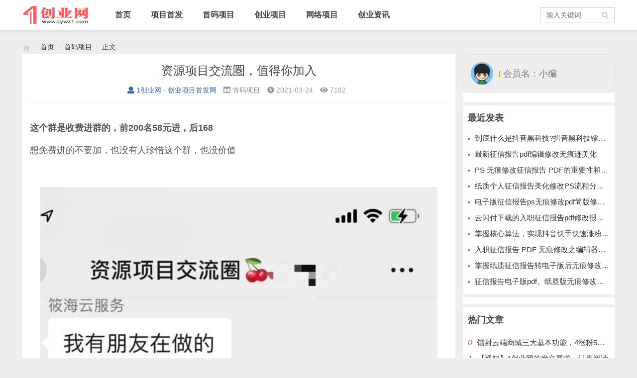

--- FILE ---
content_type: text/html; charset=utf-8
request_url: http://cywz1.com/xinshoujic/4127.html
body_size: 8284
content:
<!doctype html>
<html>
<head>
<meta charset="utf-8">
<meta name="renderer" content="webkit">
<meta http-equiv="X-UA-Compatible" content="IE=edge">
<meta name="viewport" content="width=device-width,initial-scale=1">
<title>资源项目交流圏，值得你加入_1创业网 - 创业项目首发网-1创业网 - 创业项目首发网</title>
<meta name="description" content="这个群是收费进群的，前200名58元进，后168 想免费进的不要加，也没有人珍惜这个群，也没价值 加入这个群你能得到什么 ，群收费的，目前人不多才34人，这个不重要，主要想找一些，" />
<meta name="keywords" content="资源,项目,交流,圏,值得,你,加入,这个,群,是," />
<link rel="stylesheet" type="text/css" href="/static/css/qk_style.css" />
<link href="/static/css/fontawesome-all.min.css" rel="stylesheet">
<script src="/static/js/jquery-2.2.4.min.js" type="text/javascript"></script>

<style>
body{background:url(""); background-color:#eeeeee}
.heaferys{background-color:#ffffff;}.nav li:hover>a{background-color:#eeeeee;}.nav li.active>a{background-color:#eeeeee;}.nav ul ul{background-color:#eeeeee;}.nav ul li:hover>ul{background-color:#eeeeee;}.nav ul ul li:hover{background-color:#eeeeee;}
.nav li a{color:#444444;}
#mnav,#search{color:#444444;}
.muser a{color:#444444;}
.qk_ibox3_z_bt p{color:#444444;}.qk_ibox3_z_bt em{background:#444444;}.widget h4{ color:#444444;}.widget h4::before{background-color:#444444;}.pagebar a,.pagebar span{border:1px solid #444444;}.pagebar a{color:#444444;}.pagebar a:hover,.pagebar span{background-color:#ff6600;}.qk_onebox_zhong_tbt em h1{background:#444444;}.qk_onebox_zhong_tbt em h2{color:#444444;}.qk_ibox3_z_btgg em{background:#444444;}.qk_ibox3_z_btgg p{color:#444444;}.hometab .title li.active a{color:#444444;}.hometab .title li.active a{border-bottom:2px solid #444444;}.search{background-color:#ffffff;}
</style>

<link href='/static/css/tips.css' rel='stylesheet' type='text/css' />
<script type="text/javascript">var shareurl = "https://www.kongtouw.cn/zb_users/plugin/sharePic/data.php";</script>
<link href="/static/css/main.css" rel="stylesheet">
<script src="/static/js/main.js"></script>
<link href="/favicon.ico" rel="shortcut icon" type="image/x-icon" />
<script type="text/javascript" src="/public/static/common/js/ey_global.js?t=v1.6.9"></script>
</head>
<body>
 <style>
@media screen and (min-width: 770px) {
    .sj{
       display:none;
    }
    .ml-plist{list-style:none;
        
    }
.ml-plist li{width:50%;margin:0;text-align:center;overflow:hidden;border:1px transparent solid;padding:0;border-width:0 1px 1px 0;box-sizing:border-box;}

#MlPlist1, #MlPlist2, #MlPlist3{position:relative; margin: 10px auto 6px;}
.ml-plist + i.close{position:absolute;top:0;right:0;width:16px;height:14px;line-height:14px;color:#ddd;font-size:14px;font-style:normal;text-align:center;background:rgba(0,0,0,.5);border-radius:0 0 0 8px;cursor:pointer;z-index:99;}
.ml-plist + i.close:hover{color:#fff;background:rgba(255,127,0,.8);}
.ml-plist li img{display:block;width:100%;}
.ml-plist li div{margin:3px 0;}
}
.ml-plist{display:flex;justify-content:center;align-items:center;flex-wrap:wrap;}
.ml-plist li{display:flex;justify-content:center;align-items:center;margin-bottom:2px;}
.ml-plist li a{position:relative;display: inherit;}
.ml-plist li a:after{content:"广告";position:absolute;right:0;bottom:0;line-height:1.28;font-size:12px;color:rgba(255,255,255,.5);background:rgba(0,0,0,.3);padding:2px 4px;border-radius:6px 0 0 0;transform-origin:right bottom;transform:scale(.8);}
 #mnav .fa{font-size:21px;padding-top:15px}
 #search .fa{font-size:21px;padding-top:15px}
 .logo img{max-height: 38px;}
</style>
<div id="header" class="dhsd heaferys">
  <div class="header container">
    <div class="logo">
      <h1><a href="/" title="1创业网 - 创业项目首发网"><img src="/static/picture/logo.png" alt="1创业网 - 创业项目首发网"></a></h1>
    </div>
    <div id="monavber" class="nav heaferys" data-type="category" data-infoid="10">
      <ul class="navbar">
        <li class="navbar-item"><a href="/" title="">首页</a></li>
              <li class="navbar-item"><a href="/tg/" title="">项目首发</a></li>
               <li class="navbar-item"><a href="/xinshoujic/" title="">首码项目</a></li>
               <li class="navbar-item"><a href="/wangluoyingxiao/" title="">创业项目</a></li>
               <li class="navbar-item"><a href="/zhuanqianfenxiang/" title="">网络项目</a></li>
               <li class="navbar-item"><a href="/wenanhaowen/" title="">创业资讯</a></li>
              <li class="navbar-item sj"> <a href="/user" id="ey_login_1653878865" >登录</a></li>
        <script type="text/javascript">var tag_user_login_json = {"id":"ey_login_1653878865","txtid":"ey_456b58443055edd867ee27ac39c2a646","txt":"","cartid":"ey_73744fe1452e1ca176073cc1da6db653","img":"off","url":"\/user","type":"login","currentstyle":"","currentclass":"","afterhtml":"","root_dir":""};</script>
        <li class="navbar-item sj"> <a href="/reg" id="ey_reg_1653878865">注册</a></li>
        <script type="text/javascript">var tag_user_reg_json = {"id":"ey_reg_1653878865","txtid":"ey_2cdc73131dde5e1e838cbfde2b7e28da","txt":"","cartid":"ey_556b1210bd675bfc3a1e705d169f648d","img":"off","url":"\/reg","type":"reg","currentstyle":"","currentclass":"","afterhtml":"","root_dir":""};</script>
	     <li class="navbar-item sj"> <a href="/login" style='display:none;'>发布文章</a></li>
       <li class="navbar-item sj">  <a href="/user/Users/logout.html" style='display:none;' id="ey_logout_1653878865">退出</a></li>
        <script type="text/javascript">var tag_user_logout_json = {"id":"ey_logout_1653878865","txtid":"ey_bf9921b264664eb212b71c1373196861","txt":"","cartid":"ey_1c7c1ce316369dbd51966a1a15e8569e","img":"off","url":"\/user\/Users\/logout.html","type":"logout","currentstyle":"","currentclass":"","afterhtml":"","root_dir":""};</script>
			
      </ul>
      
         
    </div>
    <div id="mnav"><i class="fa fa-bars" ></i></div>
    <div id="search"><i class="fa fa-search"></i></div>
    <div class="search">
         <form method="get" action="/search.html">
        <input type="text" name="keywords" placeholder="输入关键词"/>
        <button type="submit" class="submit" value="搜索"><i class="fa fa-search"></i></button>
       <input type="hidden" name="method" value="1" /><input type="hidden" name="type" id="type" value="sonself" />    </form>
     
    </div>
    
  </div>
</div>


<div class="qk_twonavq22 ds1190" id="qkfunava"></div>
<div class="container" id="MlPlist1" >
    <ul class="ml-plist ml-plist1">
            </ul>
    <!-- <i class="close" title="关闭本组">×</i> -->
</div>
<div class="lujing22">
  <div id="pt" class="bm cl">
    <div class="z">
<a href="/" class="nvhm" title="1创业网 - 创业项目首发网" target="_blank"></a> <em>›</em>
<a href="/" title="1创业网 - 创业项目首发网" target="_blank">首页</a> 
<em>›</em><a href="/xinshoujic/" title="首码项目">首码项目</a><em>›</em>正文</div>
  </div>
</div>
<div id="main">
  <div class="main container">
    <div class="mainl">
      <div class="post">
        <div class="title">
          <h1>资源项目交流圏，值得你加入</h1>
          <div class="info"> <span><a  href="https://www.cywz1.com"><i class="fa fa-user"></i>1创业网 - 创业项目首发网</a></span> <span> <i class="fa fa-columns"></i>首码项目 </span> <span><i class="fa fa-clock-o"></i>2021-03-24 </span> <span><i class="fa fa-eye"></i><script src='/index.php?m=api&c=Ajax&a=arcclick&type=view&aids=4127' type='text/javascript' language='javascript'></script></span>   </div>
        </div>
                                            <div class="article_content">

       <header><i></i><br></header><p><font size="4"><b>这个群是收费进群的，前200名58元进，后168</b></font></p><p><font size="4">想免费进的不要加，也没有人珍惜这个群，也没价值</font></p><p><font size="4"><br></font></p><p align="center" style="text-align: center;"></p><p align="center" style="text-align: center;"><img src="https://www.58hxm.com/uploads/allimg/210325/1-2103250S603632.jpg" alt="64f62deefbe50109705799fbfeac722" class="" style="width: 516.6px; height: 1328.4px;"></p><p><font size="4"><b>加入这个群你能得到什么</b>，群收费的，主要想找一些，现在还在做互联网项目，资源的人一起交流，也许一个信息让我或者群里的人思维大开，找同频的人，群大小不是很重要，合适的人进，以交流信息项目为主</font></p><p><font size="4">做抖音快手的可以免费进抖音账号群</font></p><p style="text-align: center; "><font size="4"><img alt="资源项目交流圏，是干什么的?" src="https://www.58hxm.com/uploads/allimg/210324/1-2103241ZI2613.jpg" class="" style="width: 575.1px; height: 1168.2px;"></font></p><p><font size="4"><br></font></p><p><font size="4">1、各种资源信息，</font></p><p><font size="4">抖音，快手账号等</font></p><p><font size="4">如何运营公众号，网站，自媒体等</font></p><p><font size="4">如果你想购买各种抖音号，做网站，做公众号都能给你一些建议</font></p><p><font size="4">或者你正在做各种项目，想投广告什么的</font></p><p><font size="4">我认识一些不错的公众号主，网站主可介绍给你</font></p><p><font size="4">在社群里交易可以担保，避免你被骗</font></p><p><font size="4">在58好项目网站，1创业网内投广告可以7折，发布</font></p><p align="center" style="text-align: center;"><img alt="资源项目交流圏，是干什么的?" src="https://www.58hxm.com/uploads/allimg/210324/1-2103241T02cU.jpg" class="" style="width: 435.6px; height: 577.8px;"></p>         
          <style>
.sharePic { color:rgb(255, 255, 255);font-size:14px;padding-top:10px;padding-bottom:10px;padding-left:25px;padding-right:25px;border-width:2px;border-color:rgb(197, 229, 145);border-style:solid;border-radius:30px;background-color:rgb(120, 195, 0);}
</style>
        </div>
        <span class="tag"><i class="fa fa-tags"></i
		>
		
		
		
		</span>
        <div class="rights">
      
        
          <p> 
              <div class="copy">
                            <div>
                                <sapn style="color:#f00">版权声明</sapn>：本文内容由互联网用户自发贡献，该文观点仅代表作者本人。本站仅提供信息存储空间服务，不拥有所有权，不承担相关法律责任。请勿盲目下载注册。如发现本站有涉嫌抄袭侵权/违法违规的内容， 请发送邮件至： 575644905@qq.com 。                            </div>
                            <div>
                                <sapn style="color:#f00">风险提示</sapn>：合作之前建议签订合同，1创业网作为信息共享平台无法对信息的真实性及准确性做出判断，不承担任何财产损失和法律责任，若您不同意该提示，请关闭网页且不要在本站拓展任何合作，否则造成的任何损失由您个人承担。                            </div>
                        </div>
                   
                            <style>
                                .copy{line-height:30px;margin-bottom:10px;}
                            </style>
        </div>

        <div class="tiask">
          <ul>
            <li class="lr">
    <a href='/xinshoujic/4125.html' title='你愿意在创业这条路上走多远？'> 上一篇：你愿意在创业这条路上走多远？ </a>
 </li>
            <li class="lr ziyou">
    <a href='/xinshoujic/4130.html' title='创业干货，悄悄告诉你赚快钱的N种方式'> 下一篇：创业干货，悄悄告诉你赚快钱的N种方式 </a>
 </li>
            <div class="clear"></div>
          </ul>
        </div>
      </div>
      <div class="related">
        <h4>相关文章</h4>
        <ul>
		           <li> <a href="/xinshoujic/13060.html">
            <div class="img"><img src="/uploads/user/2563/allimg/20231113/2563-231113233334P1.jpg" alt="最新首码《永恒之星》，潮玩模式升级版"></div>
            <p>最新首码《永恒之星》，潮玩模式升级版</p>
            </a> </li>
                      <li> <a href="/xinshoujic/13923.html">
            <div class="img"><img src="/uploads/user/2564/allimg/20240104/2564-24010409235C04.jpg" alt="佰菲创科：低投资，绿色长久项目，实现全自动躺赚"></div>
            <p>佰菲创科：低投资，绿色长久项目，实现全自动躺赚</p>
            </a> </li>
                      <li> <a href="/xinshoujic/12554.html">
            <div class="img"><img src="/uploads/user/2391/allimg/20231011/2391-231011102545264.jpg" alt="【西皮购】0投入种西瓜赚米！每日三分钟，每月多收入5000+！"></div>
            <p>【西皮购】0投入种西瓜赚米！每日三分钟，每月多收入5000+！</p>
            </a> </li>
                      <li> <a href="/xinshoujic/10950.html">
            <div class="img"><img src="/uploads/user/2420/allimg/20230629/2420-23062921005EM.jpg" alt="爱补每天登陆点赞一次即可，无门槛不看广告一天几十以上"></div>
            <p>爱补每天登陆点赞一次即可，无门槛不看广告一天几十以上</p>
            </a> </li>
                      <li> <a href="/xinshoujic/12792.html">
            <div class="img"><img src="/uploads/user/2563/allimg/20231026/2563-2310261640032R.jpg" alt="潮玩西游首码上线，宝石包回收，潮玩宇宙升级版潮玩西游"></div>
            <p>潮玩西游首码上线，宝石包回收，潮玩宇宙升级版潮玩西游</p>
            </a> </li>
                      <li> <a href="/xinshoujic/5503.html">
            <div class="img"><img src="https://www.cywz1.com/uploads/allimg/220305/1-220305123ZJ35.jpg" alt="创业的9点事项"></div>
            <p>创业的9点事项</p>
            </a> </li>
                      <li> <a href="/xinshoujic/5157.html">
            <div class="img"><img src="https://www.cywz1.com/uploads/allimg/211229/1-211229154504Y6.png" alt="我心中的元宇宙是什么样子"></div>
            <p>我心中的元宇宙是什么样子</p>
            </a> </li>
                      <li> <a href="/xinshoujic/11228.html">
            <div class="img"><img src="/uploads/user/2491/allimg/20230718/2491-230GQ15446319.jpg" alt="爆料抖音涨粉引流代运营内幕"></div>
            <p>爆料抖音涨粉引流代运营内幕</p>
            </a> </li>
                     
        </ul>
      </div>
    </div>
    <!--@ mainl-->
      <style>
  .ys13{ padding:15px; text-align:center }
  .dl1{    width: 30%;
    display: inline-block;
    background: #de3c36;
    text-align: center;
    line-height: 3;
    margin: 0 9%;
    color: #fff;}
	  .dl2{    
	 width: 30%;
    display: inline-block;
    background:#2972f4;
    text-align: center;
    line-height: 3;
    margin: 0 9%;
    color: #fff;}.ys13 a:hover{ color:#fff; text-decoration:none}

	  </style>
      <style>
.userface2{border: 1px solid #dedede;
    border-radius: 18px;
    padding: 15px;}.userinfo2{ padding:10px 0;}
.userface2 img{width:83px;height:83px;float:left}
.userface2 h3{font-size: 20px;
    color: #ff9d00;
    font-weight: 700;
    float: left;
    margin-left: 11px;
    width: 159px; }
.userface2 p{    float: left;
    width: 150px;
    margin-left: 12px;
    color: #777;
    font-size: 18px;
    padding-left: 8px;
    background: url(/static/images/h.jpg) no-repeat left;margin-top: 6px;}
.jjabb{clear: both;
    color: #777;
    font-size: 18px;margin-top:15px;}.clear{ clear:both}
</style>
      <div class="mainr" style="margin-bottom:-2px;">
      
      <div class="userface userface2">
             <a href=""><img src="/public/static/common/images/dfboy.png" width="24" height="24" style="border-radius:100%;width:45px;height:45px" /></a>

       <p style="display:block;margin-top:10px">会员名：小编</p>
		
       <p style="display:none">已发表<span>
	    		   797	   </span>篇文章</p>
	          <div style="clear:both"></div>
    </div>
      
      
        
         <script language="javascript" type="text/javascript">CheckLogin();</script>
         <div class="widget widget_previous">
        
          <ul>
                 </ul>
        </div>
        <div class="widget widget_previous">
          <h2>最近发表</h2>
          <ul>
               
          <li><a href="/wangluoyingxiao/357045.html">到底什么是抖音黑科技?抖音黑科技镭射云端商城是真的吗？快手视频号挂铁涨有效粉丝软件免费送！</a></li>
           
          <li><a href="/tg/357044.html">最新征信报告pdf编辑修改无痕迹美化</a></li>
           
          <li><a href="/tg/357043.html">PS 无痕修改征信报告 PDF的重要性和适用性</a></li>
           
          <li><a href="/tg/357042.html">纸质个人征信报告美化修改PS流程分析去逾期</a></li>
           
          <li><a href="/tg/357041.html">电子版征信报告ps无痕修改pdf简版修改介绍</a></li>
           
          <li><a href="/tg/357040.html">云闪付下载的入职征信报告pdf修改报告ps优化方法</a></li>
           
          <li><a href="/wangluoyingxiao/357039.html">掌握核心算法，实现抖音快手快速涨粉的秘诀！揭秘抖音黑科技云端商城！</a></li>
           
          <li><a href="/tg/357038.html">入职征信报告 PDF 无痕修改之编辑器转换优化</a></li>
           
          <li><a href="/tg/357037.html">掌握纸质征信报告转电子版后无痕修改两种方法诀窍</a></li>
           
          <li><a href="/tg/357036.html">征信报告电子版pdf、纸质版无痕修改方法介绍</a></li>
                    </ul>
        </div>
        <div class="widgets widget_tuijian">
          <h2 class="ybbtside"></h2>
          <div class="qktulb-left5">
            <ul class="clearfix">
          
            </ul>
          </div>
        </div>
        <div class="widget widget_hotpost">
          <h2 class="ybbtside">热门文章</h2>
          <ul>
                         <li><i class="red">0</i><a href="/tg/12374.html" target="_blank">镭射云端商城三大基本功能，4涨粉5涨播放量6挂铁，为你揭开真实的面纱!  </a></li>
                        <li><i class="red">1</i><a href="/xinshoujic/5563.html" target="_blank">【通知】1创业网的发文要求、认真阅读</a></li>
                        <li><i class="red">2</i><a href="/tg/12079.html" target="_blank">剧里剧外邀请码剧里剧外邀请码填多少呢？</a></li>
                        <li><i class="">4</i><a href="/tg/8054.html" target="_blank">抖音修改、快手修改，视频号修改、大屏修改|橱窗修改|抖店修改|、招代理可单独购买</a></li>
                         <li><i class="">5</i><a href="/xinshoujic/4059.html" target="_blank">1创业网手机端如何免费发布赚钱项目文章</a></li>
                         <li><i class="">6</i><a href="/xinshoujic/4054.html" target="_blank">1创业网会员电脑端,注册登录发布文章,操作介绍</a></li>
                         <li><i class="">7</i><a href="/tg/15902.html" target="_blank">云端商城变现模式 1挂铁2兵马俑3赞刷4涨粉，带你玩.赚风口项日  </a></li>
                         <li><i class="">8</i><a href="/tg/4325.html" target="_blank">6个微2万的创业好友，4个QQ5500项目好友，QQ每天在线人数2400人、承接朋友圈广告投放</a></li>
                         <li><i class="">9</i><a href="/wangluoyingxiao/12132.html" target="_blank">最新潮玩宇宙倍投全自动协议挂机脚本，号称日入几百，玩法教程</a></li>
                       </ul>
        </div>
        <div class="widget widget_catalog">
          <h2>网站分类</h2>
          <ul>
               
          <li id=" "><a href="/tg/">项目首发</a></li>
          
          <li id=" "><a href="/xinshoujic/">首码项目</a></li>
          
          <li id=" "><a href="/wangluoyingxiao/">创业项目</a></li>
          
          <li id=" "><a href="/zhuanqianfenxiang/">网络项目</a></li>
          
          <li id=" "><a href="/wenanhaowen/">创业资讯</a></li>
                   </ul>
        </div>
      </div>
  </div>
</div>
<script type="text/javascript"> 
// JavaScript Document
function goTopEx(){
        var obj=document.getElementById("goTopBtn");
        function getScrollTop(){
                return document.documentElement.scrollTop || document.body.scrollTop;
            }
        function setScrollTop(value){
            if(document.documentElement.scrollTop){
                    document.documentElement.scrollTop=value;
                }else{
                    document.body.scrollTop=value;
                }
                
            }    
        window.onscroll=function(){getScrollTop()>0?obj.style.display="":obj.style.display="none";
                    var h=document.body.scrollHeight - getScrollTop() - obj.offsetTop - obj.offsetHeight;
                    obj.style.bottom=0+"px";
                    if(h<350){
                        obj.style.bottom=340+"px";
                        obj.style.top="auto";
                    }

        
        }
        obj.onclick=function(){

            var goTop=setInterval(scrollMove,10);
            function scrollMove(){
                    setScrollTop(getScrollTop()/1.1);
                    if(getScrollTop()<1)clearInterval(goTop);

                }
        }
    }

</script>
<!--向上 -->
<div id="footer">
  <div class="footer container">
  
    <span>1创业网/站长微信575644905 |  <a href="https://beian.miit.gov.cn/" rel="nofollow" target="_blank">赣ICP备2020014860号-2</a> |
 
    </span> <a href="/sitemap.html" target="_blank">网站地图</a></div>
</div>

<!-- 应用插件标签 start --> 
 <!-- 应用插件标签 end -->
<script src="/static/js/common.min.js" type="text/javascript"></script>
<script>$("#code").qrcode({ width: 110,height:110,text: "https://cywz1.com/xinshoujic/4127.html"});</script>
<script>
var _hmt = _hmt || [];
(function() {
  var hm = document.createElement("script");
  hm.src = "https://hm.baidu.com/hm.js?ebe80bbbe404c1bb657f19f2b88427a1";
  var s = document.getElementsByTagName("script")[0]; 
  s.parentNode.insertBefore(hm, s);
})();
</script>
<script type="text/javascript">var root_dir="";var ey_u_switch=1;var ey_aid=4127;</script>
<script language="javascript" type="text/javascript" src="/public/static/common/js/ey_footer.js?t=v1.6.9"></script>
</body>
</html>
<!--36.65 ms , 14 query , 2872kb memory , 0 error-->


--- FILE ---
content_type: text/html;charset=utf-8
request_url: http://cywz1.com/index.php?m=api&c=Ajax&a=arcclick&type=view&aids=4127
body_size: 267
content:
document.write('7182');


--- FILE ---
content_type: text/css
request_url: http://cywz1.com/static/css/qk_style.css
body_size: 38582
content:
@charset "utf-8";.swiper-container{margin-left:auto;margin-right:auto;position:relative;overflow:hidden;z-index:1}.swiper-container-no-flexbox .swiper-slide{float:left}.swiper-container-vertical>.swiper-wrapper{-webkit-box-orient:vertical;-moz-box-orient:vertical;-ms-flex-direction:column;-webkit-flex-direction:column;flex-direction:column}.swiper-wrapper{position:relative;width:100%;height:100%;z-index:1;display:-webkit-box;display:-moz-box;display:-ms-flexbox;display:-webkit-flex;display:flex;-webkit-transition-property:-webkit-transform;-moz-transition-property:-moz-transform;-o-transition-property:-o-transform;-ms-transition-property:-ms-transform;transition-property:transform;-webkit-box-sizing:content-box;-moz-box-sizing:content-box;box-sizing:content-box}.swiper-container-android .swiper-slide,.swiper-wrapper{-webkit-transform:translate3d(0,0,0);-moz-transform:translate3d(0,0,0);-o-transform:translate(0,0);-ms-transform:translate3d(0,0,0);transform:translate3d(0,0,0)}.swiper-container-multirow>.swiper-wrapper{-webkit-box-lines:multiple;-moz-box-lines:multiple;-ms-flex-wrap:wrap;-webkit-flex-wrap:wrap;flex-wrap:wrap}.swiper-container-free-mode>.swiper-wrapper{-webkit-transition-timing-function:ease-out;-moz-transition-timing-function:ease-out;-ms-transition-timing-function:ease-out;-o-transition-timing-function:ease-out;transition-timing-function:ease-out;margin:0 auto}.swiper-slide{-webkit-flex-shrink:0;-ms-flex:0 0 auto;flex-shrink:0;width:100%;height:100%;position:relative}.swiper-container-autoheight,.swiper-container-autoheight .swiper-slide{height:auto}.swiper-container-autoheight .swiper-wrapper{-webkit-box-align:start;-ms-flex-align:start;-webkit-align-items:flex-start;align-items:flex-start;-webkit-transition-property:-webkit-transform,height;-moz-transition-property:-moz-transform;-o-transition-property:-o-transform;-ms-transition-property:-ms-transform;transition-property:transform,height}.swiper-container .swiper-notification{position:absolute;left:0;top:0;pointer-events:none;opacity:0;z-index:-1000}.swiper-wp8-horizontal{-ms-touch-action:pan-y;touch-action:pan-y}.swiper-wp8-vertical{-ms-touch-action:pan-x;touch-action:pan-x}.swiper-button-next,.swiper-button-prev{position:absolute;top:50%;width:27px;height:44px;margin-top:-22px;z-index:10;cursor:pointer;-moz-background-size:27px 44px;-webkit-background-size:27px 44px;background-size:27px 44px;background-position:center;background-repeat:no-repeat}.swiper-button-next.swiper-button-disabled,.swiper-button-prev.swiper-button-disabled{opacity:.35;cursor:auto;pointer-events:none}.swiper-button-prev,.swiper-container-rtl .swiper-button-next{background-image:url("data:image/svg+xml;charset=utf-8,%3Csvg%20xmlns%3D'http%3A%2F%2Fwww.w3.org%2F2000%2Fsvg'%20viewBox%3D'0%200%2027%2044'%3E%3Cpath%20d%3D'M0%2C22L22%2C0l2.1%2C2.1L4.2%2C22l19.9%2C19.9L22%2C44L0%2C22L0%2C22L0%2C22z'%20fill%3D'%23007aff'%2F%3E%3C%2Fsvg%3E");left:10px;right:auto}.swiper-button-prev.swiper-button-black,.swiper-container-rtl .swiper-button-next.swiper-button-black{background-image:url("data:image/svg+xml;charset=utf-8,%3Csvg%20xmlns%3D'http%3A%2F%2Fwww.w3.org%2F2000%2Fsvg'%20viewBox%3D'0%200%2027%2044'%3E%3Cpath%20d%3D'M0%2C22L22%2C0l2.1%2C2.1L4.2%2C22l19.9%2C19.9L22%2C44L0%2C22L0%2C22L0%2C22z'%20fill%3D'%23000000'%2F%3E%3C%2Fsvg%3E")}.swiper-button-prev.swiper-button-white,.swiper-container-rtl .swiper-button-next.swiper-button-white{background-image:url("data:image/svg+xml;charset=utf-8,%3Csvg%20xmlns%3D'http%3A%2F%2Fwww.w3.org%2F2000%2Fsvg'%20viewBox%3D'0%200%2027%2044'%3E%3Cpath%20d%3D'M0%2C22L22%2C0l2.1%2C2.1L4.2%2C22l19.9%2C19.9L22%2C44L0%2C22L0%2C22L0%2C22z'%20fill%3D'%23ffffff'%2F%3E%3C%2Fsvg%3E")}.swiper-button-next,.swiper-container-rtl .swiper-button-prev{background-image:url("data:image/svg+xml;charset=utf-8,%3Csvg%20xmlns%3D'http%3A%2F%2Fwww.w3.org%2F2000%2Fsvg'%20viewBox%3D'0%200%2027%2044'%3E%3Cpath%20d%3D'M27%2C22L27%2C22L5%2C44l-2.1-2.1L22.8%2C22L2.9%2C2.1L5%2C0L27%2C22L27%2C22z'%20fill%3D'%23007aff'%2F%3E%3C%2Fsvg%3E");right:10px;left:auto}.swiper-button-next.swiper-button-black,.swiper-container-rtl .swiper-button-prev.swiper-button-black{background-image:url("data:image/svg+xml;charset=utf-8,%3Csvg%20xmlns%3D'http%3A%2F%2Fwww.w3.org%2F2000%2Fsvg'%20viewBox%3D'0%200%2027%2044'%3E%3Cpath%20d%3D'M27%2C22L27%2C22L5%2C44l-2.1-2.1L22.8%2C22L2.9%2C2.1L5%2C0L27%2C22L27%2C22z'%20fill%3D'%23000000'%2F%3E%3C%2Fsvg%3E")}.swiper-button-next.swiper-button-white,.swiper-container-rtl .swiper-button-prev.swiper-button-white{background-image:url("data:image/svg+xml;charset=utf-8,%3Csvg%20xmlns%3D'http%3A%2F%2Fwww.w3.org%2F2000%2Fsvg'%20viewBox%3D'0%200%2027%2044'%3E%3Cpath%20d%3D'M27%2C22L27%2C22L5%2C44l-2.1-2.1L22.8%2C22L2.9%2C2.1L5%2C0L27%2C22L27%2C22z'%20fill%3D'%23ffffff'%2F%3E%3C%2Fsvg%3E")}.swiper-pagination{position:absolute;text-align:center;-webkit-transition:.3s;-moz-transition:.3s;-o-transition:.3s;transition:.3s;-webkit-transform:translate3d(0,0,0);-ms-transform:translate3d(0,0,0);-o-transform:translate3d(0,0,0);transform:translate3d(0,0,0);z-index:10}.swiper-pagination.swiper-pagination-hidden{opacity:0}.swiper-container-horizontal>.swiper-pagination-bullets,.swiper-pagination-custom,.swiper-pagination-fraction{bottom:10px;left:0;width:100%}.swiper-pagination-bullet{width:8px;height:8px;display:inline-block;border-radius:100%;background:#000;opacity:.2}button.swiper-pagination-bullet{border:none;margin:0;padding:0;box-shadow:none;-moz-appearance:none;-ms-appearance:none;-webkit-appearance:none;appearance:none}.swiper-pagination-clickable .swiper-pagination-bullet{cursor:pointer}.swiper-pagination-white .swiper-pagination-bullet{background:#fff}.swiper-pagination-bullet-active{opacity:1;background:#007aff}.swiper-pagination-white .swiper-pagination-bullet-active{background:#fff}.swiper-pagination-black .swiper-pagination-bullet-active{background:#000}.swiper-container-vertical>.swiper-pagination-bullets{right:10px;top:50%;-webkit-transform:translate3d(0,-50%,0);-moz-transform:translate3d(0,-50%,0);-o-transform:translate(0,-50%);-ms-transform:translate3d(0,-50%,0);transform:translate3d(0,-50%,0)}.swiper-container-vertical>.swiper-pagination-bullets .swiper-pagination-bullet{margin:5px 0;display:block}.swiper-container-horizontal>.swiper-pagination-bullets .swiper-pagination-bullet{margin:0 5px}.swiper-pagination-progress{background:rgba(0,0,0,.25);position:absolute}.swiper-pagination-progress .swiper-pagination-progressbar{background:#007aff;position:absolute;left:0;top:0;width:100%;height:100%;-webkit-transform:scale(0);-ms-transform:scale(0);-o-transform:scale(0);transform:scale(0);-webkit-transform-origin:left top;-moz-transform-origin:left top;-ms-transform-origin:left top;-o-transform-origin:left top;transform-origin:left top}.swiper-container-rtl .swiper-pagination-progress .swiper-pagination-progressbar{-webkit-transform-origin:right top;-moz-transform-origin:right top;-ms-transform-origin:right top;-o-transform-origin:right top;transform-origin:right top}.swiper-container-horizontal>.swiper-pagination-progress{width:100%;height:4px;left:0;top:0}.swiper-container-vertical>.swiper-pagination-progress{width:4px;height:100%;left:0;top:0}.swiper-pagination-progress.swiper-pagination-white{background:rgba(255,255,255,.5)}.swiper-pagination-progress.swiper-pagination-white .swiper-pagination-progressbar{background:#fff}.swiper-pagination-progress.swiper-pagination-black .swiper-pagination-progressbar{background:#000}.swiper-container-3d{-webkit-perspective:1200px;-moz-perspective:1200px;-o-perspective:1200px;perspective:1200px}.swiper-container-3d .swiper-cube-shadow,.swiper-container-3d .swiper-slide,.swiper-container-3d .swiper-slide-shadow-bottom,.swiper-container-3d .swiper-slide-shadow-left,.swiper-container-3d .swiper-slide-shadow-right,.swiper-container-3d .swiper-slide-shadow-top,.swiper-container-3d .swiper-wrapper{-webkit-transform-style:preserve-3d;-moz-transform-style:preserve-3d;-ms-transform-style:preserve-3d;transform-style:preserve-3d}.swiper-container-3d .swiper-slide-shadow-bottom,.swiper-container-3d .swiper-slide-shadow-left,.swiper-container-3d .swiper-slide-shadow-right,.swiper-container-3d .swiper-slide-shadow-top{position:absolute;left:0;top:0;width:100%;height:100%;pointer-events:none;z-index:10}.swiper-container-3d .swiper-slide-shadow-left{background-image:-webkit-gradient(linear,left top,right top,from(rgba(0,0,0,.5)),to(rgba(0,0,0,0)));background-image:-webkit-linear-gradient(right,rgba(0,0,0,.5),rgba(0,0,0,0));background-image:-moz-linear-gradient(right,rgba(0,0,0,.5),rgba(0,0,0,0));background-image:-o-linear-gradient(right,rgba(0,0,0,.5),rgba(0,0,0,0));background-image:linear-gradient(to left,rgba(0,0,0,.5),rgba(0,0,0,0))}.swiper-container-3d .swiper-slide-shadow-right{background-image:-webkit-gradient(linear,right top,left top,from(rgba(0,0,0,.5)),to(rgba(0,0,0,0)));background-image:-webkit-linear-gradient(left,rgba(0,0,0,.5),rgba(0,0,0,0));background-image:-moz-linear-gradient(left,rgba(0,0,0,.5),rgba(0,0,0,0));background-image:-o-linear-gradient(left,rgba(0,0,0,.5),rgba(0,0,0,0));background-image:linear-gradient(to right,rgba(0,0,0,.5),rgba(0,0,0,0))}.swiper-container-3d .swiper-slide-shadow-top{background-image:-webkit-gradient(linear,left top,left bottom,from(rgba(0,0,0,.5)),to(rgba(0,0,0,0)));background-image:-webkit-linear-gradient(bottom,rgba(0,0,0,.5),rgba(0,0,0,0));background-image:-moz-linear-gradient(bottom,rgba(0,0,0,.5),rgba(0,0,0,0));background-image:-o-linear-gradient(bottom,rgba(0,0,0,.5),rgba(0,0,0,0));background-image:linear-gradient(to top,rgba(0,0,0,.5),rgba(0,0,0,0))}.swiper-container-3d .swiper-slide-shadow-bottom{background-image:-webkit-gradient(linear,left bottom,left top,from(rgba(0,0,0,.5)),to(rgba(0,0,0,0)));background-image:-webkit-linear-gradient(top,rgba(0,0,0,.5),rgba(0,0,0,0));background-image:-moz-linear-gradient(top,rgba(0,0,0,.5),rgba(0,0,0,0));background-image:-o-linear-gradient(top,rgba(0,0,0,.5),rgba(0,0,0,0));background-image:linear-gradient(to bottom,rgba(0,0,0,.5),rgba(0,0,0,0))}.swiper-container-coverflow .swiper-wrapper,.swiper-container-flip .swiper-wrapper{-ms-perspective:1200px}.swiper-container-cube,.swiper-container-flip{overflow:visible}.swiper-container-cube .swiper-slide,.swiper-container-flip .swiper-slide{pointer-events:none;-webkit-backface-visibility:hidden;-moz-backface-visibility:hidden;-ms-backface-visibility:hidden;backface-visibility:hidden;z-index:1}.swiper-container-cube .swiper-slide .swiper-slide,.swiper-container-flip .swiper-slide .swiper-slide{pointer-events:none}.swiper-container-cube .swiper-slide-active,.swiper-container-cube .swiper-slide-active .swiper-slide-active,.swiper-container-flip .swiper-slide-active,.swiper-container-flip .swiper-slide-active .swiper-slide-active{pointer-events:auto}.swiper-container-cube .swiper-slide-shadow-bottom,.swiper-container-cube .swiper-slide-shadow-left,.swiper-container-cube .swiper-slide-shadow-right,.swiper-container-cube .swiper-slide-shadow-top,.swiper-container-flip .swiper-slide-shadow-bottom,.swiper-container-flip .swiper-slide-shadow-left,.swiper-container-flip .swiper-slide-shadow-right,.swiper-container-flip .swiper-slide-shadow-top{z-index:0;-webkit-backface-visibility:hidden;-moz-backface-visibility:hidden;-ms-backface-visibility:hidden;backface-visibility:hidden}.swiper-container-cube .swiper-slide{visibility:hidden;-webkit-transform-origin:0 0;-moz-transform-origin:0 0;-ms-transform-origin:0 0;transform-origin:0 0;width:100%;height:100%}.swiper-container-cube.swiper-container-rtl .swiper-slide{-webkit-transform-origin:100% 0;-moz-transform-origin:100% 0;-ms-transform-origin:100% 0;transform-origin:100% 0}.swiper-container-cube .swiper-slide-active,.swiper-container-cube .swiper-slide-next,.swiper-container-cube .swiper-slide-next+.swiper-slide,.swiper-container-cube .swiper-slide-prev{pointer-events:auto;visibility:visible}.swiper-container-cube .swiper-cube-shadow{position:absolute;left:0;bottom:0;width:100%;height:100%;background:#000;opacity:.6;-webkit-filter:blur(50px);filter:blur(50px);z-index:0}.swiper-container-fade.swiper-container-free-mode .swiper-slide{-webkit-transition-timing-function:ease-out;-moz-transition-timing-function:ease-out;-ms-transition-timing-function:ease-out;-o-transition-timing-function:ease-out;transition-timing-function:ease-out}.swiper-container-fade .swiper-slide{pointer-events:none;-webkit-transition-property:opacity;-moz-transition-property:opacity;-o-transition-property:opacity;transition-property:opacity}.swiper-container-fade .swiper-slide .swiper-slide{pointer-events:none}.swiper-container-fade .swiper-slide-active,.swiper-container-fade .swiper-slide-active .swiper-slide-active{pointer-events:auto}.swiper-zoom-container{width:100%;height:100%;display:-webkit-box;display:-moz-box;display:-ms-flexbox;display:-webkit-flex;display:flex;-webkit-box-pack:center;-moz-box-pack:center;-ms-flex-pack:center;-webkit-justify-content:center;justify-content:center;-webkit-box-align:center;-moz-box-align:center;-ms-flex-align:center;-webkit-align-items:center;align-items:center;text-align:center}.swiper-zoom-container>canvas,.swiper-zoom-container>img,.swiper-zoom-container>svg{max-width:100%;max-height:100%;object-fit:contain}.swiper-scrollbar{border-radius:10px;position:relative;-ms-touch-action:none;background:rgba(0,0,0,.1)}.swiper-container-horizontal>.swiper-scrollbar{position:absolute;left:1%;bottom:3px;z-index:50;height:5px;width:98%}.swiper-container-vertical>.swiper-scrollbar{position:absolute;right:3px;top:1%;z-index:50;width:5px;height:98%}.swiper-scrollbar-drag{height:100%;width:100%;position:relative;background:rgba(0,0,0,.5);border-radius:10px;left:0;top:0}.swiper-scrollbar-cursor-drag{cursor:move}.swiper-lazy-preloader{width:42px;height:42px;position:absolute;left:50%;top:50%;margin-left:-21px;margin-top:-21px;z-index:10;-webkit-transform-origin:50%;-moz-transform-origin:50%;transform-origin:50%;-webkit-animation:swiper-preloader-spin 1s steps(12,end) infinite;-moz-animation:swiper-preloader-spin 1s steps(12,end) infinite;animation:swiper-preloader-spin 1s steps(12,end) infinite}.swiper-lazy-preloader:after{display:block;content:"";width:100%;height:100%;background-image:url("data:image/svg+xml;charset=utf-8,%3Csvg%20viewBox%3D'0%200%20120%20120'%20xmlns%3D'http%3A%2F%2Fwww.w3.org%2F2000%2Fsvg'%20xmlns%3Axlink%3D'http%3A%2F%2Fwww.w3.org%2F1999%2Fxlink'%3E%3Cdefs%3E%3Cline%20id%3D'l'%20x1%3D'60'%20x2%3D'60'%20y1%3D'7'%20y2%3D'27'%20stroke%3D'%236c6c6c'%20stroke-width%3D'11'%20stroke-linecap%3D'round'%2F%3E%3C%2Fdefs%3E%3Cg%3E%3Cuse%20xlink%3Ahref%3D'%23l'%20opacity%3D'.27'%2F%3E%3Cuse%20xlink%3Ahref%3D'%23l'%20opacity%3D'.27'%20transform%3D'rotate(30%2060%2C60)'%2F%3E%3Cuse%20xlink%3Ahref%3D'%23l'%20opacity%3D'.27'%20transform%3D'rotate(60%2060%2C60)'%2F%3E%3Cuse%20xlink%3Ahref%3D'%23l'%20opacity%3D'.27'%20transform%3D'rotate(90%2060%2C60)'%2F%3E%3Cuse%20xlink%3Ahref%3D'%23l'%20opacity%3D'.27'%20transform%3D'rotate(120%2060%2C60)'%2F%3E%3Cuse%20xlink%3Ahref%3D'%23l'%20opacity%3D'.27'%20transform%3D'rotate(150%2060%2C60)'%2F%3E%3Cuse%20xlink%3Ahref%3D'%23l'%20opacity%3D'.37'%20transform%3D'rotate(180%2060%2C60)'%2F%3E%3Cuse%20xlink%3Ahref%3D'%23l'%20opacity%3D'.46'%20transform%3D'rotate(210%2060%2C60)'%2F%3E%3Cuse%20xlink%3Ahref%3D'%23l'%20opacity%3D'.56'%20transform%3D'rotate(240%2060%2C60)'%2F%3E%3Cuse%20xlink%3Ahref%3D'%23l'%20opacity%3D'.66'%20transform%3D'rotate(270%2060%2C60)'%2F%3E%3Cuse%20xlink%3Ahref%3D'%23l'%20opacity%3D'.75'%20transform%3D'rotate(300%2060%2C60)'%2F%3E%3Cuse%20xlink%3Ahref%3D'%23l'%20opacity%3D'.85'%20transform%3D'rotate(330%2060%2C60)'%2F%3E%3C%2Fg%3E%3C%2Fsvg%3E");background-position:50%;-webkit-background-size:100%;background-size:100%;background-repeat:no-repeat}.swiper-lazy-preloader-white:after{background-image:url("data:image/svg+xml;charset=utf-8,%3Csvg%20viewBox%3D'0%200%20120%20120'%20xmlns%3D'http%3A%2F%2Fwww.w3.org%2F2000%2Fsvg'%20xmlns%3Axlink%3D'http%3A%2F%2Fwww.w3.org%2F1999%2Fxlink'%3E%3Cdefs%3E%3Cline%20id%3D'l'%20x1%3D'60'%20x2%3D'60'%20y1%3D'7'%20y2%3D'27'%20stroke%3D'%23fff'%20stroke-width%3D'11'%20stroke-linecap%3D'round'%2F%3E%3C%2Fdefs%3E%3Cg%3E%3Cuse%20xlink%3Ahref%3D'%23l'%20opacity%3D'.27'%2F%3E%3Cuse%20xlink%3Ahref%3D'%23l'%20opacity%3D'.27'%20transform%3D'rotate(30%2060%2C60)'%2F%3E%3Cuse%20xlink%3Ahref%3D'%23l'%20opacity%3D'.27'%20transform%3D'rotate(60%2060%2C60)'%2F%3E%3Cuse%20xlink%3Ahref%3D'%23l'%20opacity%3D'.27'%20transform%3D'rotate(90%2060%2C60)'%2F%3E%3Cuse%20xlink%3Ahref%3D'%23l'%20opacity%3D'.27'%20transform%3D'rotate(120%2060%2C60)'%2F%3E%3Cuse%20xlink%3Ahref%3D'%23l'%20opacity%3D'.27'%20transform%3D'rotate(150%2060%2C60)'%2F%3E%3Cuse%20xlink%3Ahref%3D'%23l'%20opacity%3D'.37'%20transform%3D'rotate(180%2060%2C60)'%2F%3E%3Cuse%20xlink%3Ahref%3D'%23l'%20opacity%3D'.46'%20transform%3D'rotate(210%2060%2C60)'%2F%3E%3Cuse%20xlink%3Ahref%3D'%23l'%20opacity%3D'.56'%20transform%3D'rotate(240%2060%2C60)'%2F%3E%3Cuse%20xlink%3Ahref%3D'%23l'%20opacity%3D'.66'%20transform%3D'rotate(270%2060%2C60)'%2F%3E%3Cuse%20xlink%3Ahref%3D'%23l'%20opacity%3D'.75'%20transform%3D'rotate(300%2060%2C60)'%2F%3E%3Cuse%20xlink%3Ahref%3D'%23l'%20opacity%3D'.85'%20transform%3D'rotate(330%2060%2C60)'%2F%3E%3C%2Fg%3E%3C%2Fsvg%3E")}@-webkit-keyframes swiper-preloader-spin{100%{-webkit-transform:rotate(360deg)}}@keyframes swiper-preloader-spin{100%{transform:rotate(360deg)}}/*!
 *  Font Awesome 4.7.0 by @davegandy - http://fontawesome.io - @fontawesome
 *  License - http://fontawesome.io/license (Font: SIL OFL 1.1, CSS: MIT License)
 */@font-face{font-family:FontAwesome;src:url(../fonts/fontawesome-webfont.eot);src:url(../fonts/fontawesome-webfont.eot) format('embedded-opentype'),url(../fonts/fontawesome-webfont.woff2) format('woff2'),url(../fonts/fontawesome-webfont.woff) format('woff'),url(../fonts/fontawesome-webfont.ttf) format('truetype'),url(../fonts/fontawesome-webfont.svg) format('svg');font-weight:400;font-style:normal}.fa{display:inline-block;font:normal normal normal 14px/1 FontAwesome;font-size:inherit;text-rendering:auto;-webkit-font-smoothing:antialiased;-moz-osx-font-smoothing:grayscale}.fa-lg{font-size:1.33333333em;line-height:.75em;vertical-align:-15%}.fa-2x{font-size:2em}.fa-3x{font-size:3em}.fa-4x{font-size:4em}.fa-5x{font-size:5em}.fa-fw{width:1.28571429em;text-align:center}.fa-ul{padding-left:0;margin-left:2.14285714em;list-style-type:none}.fa-ul>li{position:relative}.fa-li{position:absolute;left:-2.14285714em;width:2.14285714em;top:.14285714em;text-align:center}.fa-li.fa-lg{left:-1.85714286em}.fa-border{padding:.2em .25em .15em;border:solid .08em #eee;border-radius:.1em}.fa-pull-left{float:left}.fa-pull-right{float:right}.fa.fa-pull-left{margin-right:.3em}.fa.fa-pull-right{margin-left:.3em}.pull-right{float:right}.pull-left{float:left}.fa.pull-left{margin-right:.3em}.fa.pull-right{margin-left:.3em}.fa-spin{-webkit-animation:fa-spin 2s infinite linear;animation:fa-spin 2s infinite linear}.fa-pulse{-webkit-animation:fa-spin 1s infinite steps(8);animation:fa-spin 1s infinite steps(8)}@-webkit-keyframes fa-spin{0%{-webkit-transform:rotate(0);transform:rotate(0)}100%{-webkit-transform:rotate(359deg);transform:rotate(359deg)}}@keyframes fa-spin{0%{-webkit-transform:rotate(0);transform:rotate(0)}100%{-webkit-transform:rotate(359deg);transform:rotate(359deg)}}.fa-rotate-90{-webkit-transform:rotate(90deg);-ms-transform:rotate(90deg);transform:rotate(90deg)}.fa-rotate-180{-webkit-transform:rotate(180deg);-ms-transform:rotate(180deg);transform:rotate(180deg)}.fa-rotate-270{-webkit-transform:rotate(270deg);-ms-transform:rotate(270deg);transform:rotate(270deg)}.fa-flip-horizontal{-webkit-transform:scale(-1,1);-ms-transform:scale(-1,1);transform:scale(-1,1)}.fa-flip-vertical{-webkit-transform:scale(1,-1);-ms-transform:scale(1,-1);transform:scale(1,-1)}:root .fa-flip-horizontal,:root .fa-flip-vertical,:root .fa-rotate-180,:root .fa-rotate-270,:root .fa-rotate-90{filter:none}.fa-stack{position:relative;display:inline-block;width:2em;height:2em;line-height:2em;vertical-align:middle}.fa-stack-1x,.fa-stack-2x{position:absolute;left:0;width:100%;text-align:center}.fa-stack-1x{line-height:inherit}.fa-stack-2x{font-size:2em}.fa-inverse{color:#fff}.fa-glass:before{content:"\f000"}.fa-music:before{content:"\f001"}.fa-search:before{content:"\f002"}.fa-envelope-o:before{content:"\f003"}.fa-heart:before{content:"\f004"}.fa-star:before{content:"\f005"}.fa-star-o:before{content:"\f006"}.fa-user:before{content:"\f007"}.fa-film:before{content:"\f008"}.fa-th-large:before{content:"\f009"}.fa-th:before{content:"\f00a"}.fa-th-list:before{content:"\f00b"}.fa-check:before{content:"\f00c"}.fa-close:before,.fa-remove:before,.fa-times:before{content:"\f00d"}.fa-search-plus:before{content:"\f00e"}.fa-search-minus:before{content:"\f010"}.fa-power-off:before{content:"\f011"}.fa-signal:before{content:"\f012"}.fa-cog:before,.fa-gear:before{content:"\f013"}.fa-trash-o:before{content:"\f014"}.fa-home:before{content:"\f015"}.fa-file-o:before{content:"\f016"}.fa-clock-o:before{content:"\f017"}.fa-road:before{content:"\f018"}.fa-download:before{content:"\f019"}.fa-arrow-circle-o-down:before{content:"\f01a"}.fa-arrow-circle-o-up:before{content:"\f01b"}.fa-inbox:before{content:"\f01c"}.fa-play-circle-o:before{content:"\f01d"}.fa-repeat:before,.fa-rotate-right:before{content:"\f01e"}.fa-refresh:before{content:"\f021"}.fa-list-alt:before{content:"\f022"}.fa-lock:before{content:"\f023"}.fa-flag:before{content:"\f024"}.fa-headphones:before{content:"\f025"}.fa-volume-off:before{content:"\f026"}.fa-volume-down:before{content:"\f027"}.fa-volume-up:before{content:"\f028"}.fa-qrcode:before{content:"\f029"}.fa-barcode:before{content:"\f02a"}.fa-tag:before{content:"\f02b"}.fa-tags:before{content:"\f02c"}.fa-book:before{content:"\f02d"}.fa-bookmark:before{content:"\f02e"}.fa-print:before{content:"\f02f"}.fa-camera:before{content:"\f030"}.fa-font:before{content:"\f031"}.fa-bold:before{content:"\f032"}.fa-italic:before{content:"\f033"}.fa-text-height:before{content:"\f034"}.fa-text-width:before{content:"\f035"}.fa-align-left:before{content:"\f036"}.fa-align-center:before{content:"\f037"}.fa-align-right:before{content:"\f038"}.fa-align-justify:before{content:"\f039"}.fa-list:before{content:"\f03a"}.fa-dedent:before,.fa-outdent:before{content:"\f03b"}.fa-indent:before{content:"\f03c"}.fa-video-camera:before{content:"\f03d"}.fa-image:before,.fa-photo:before,.fa-picture-o:before{content:"\f03e"}.fa-pencil:before{content:"\f040"}.fa-map-marker:before{content:"\f041"}.fa-adjust:before{content:"\f042"}.fa-tint:before{content:"\f043"}.fa-edit:before,.fa-pencil-square-o:before{content:"\f044"}.fa-share-square-o:before{content:"\f045"}.fa-check-square-o:before{content:"\f046"}.fa-arrows:before{content:"\f047"}.fa-step-backward:before{content:"\f048"}.fa-fast-backward:before{content:"\f049"}.fa-backward:before{content:"\f04a"}.fa-play:before{content:"\f04b"}.fa-pause:before{content:"\f04c"}.fa-stop:before{content:"\f04d"}.fa-forward:before{content:"\f04e"}.fa-fast-forward:before{content:"\f050"}.fa-step-forward:before{content:"\f051"}.fa-eject:before{content:"\f052"}.fa-chevron-left:before{content:"\f053"}.fa-chevron-right:before{content:"\f054"}.fa-plus-circle:before{content:"\f055"}.fa-minus-circle:before{content:"\f056"}.fa-times-circle:before{content:"\f057"}.fa-check-circle:before{content:"\f058"}.fa-question-circle:before{content:"\f059"}.fa-info-circle:before{content:"\f05a"}.fa-crosshairs:before{content:"\f05b"}.fa-times-circle-o:before{content:"\f05c"}.fa-check-circle-o:before{content:"\f05d"}.fa-ban:before{content:"\f05e"}.fa-arrow-left:before{content:"\f060"}.fa-arrow-right:before{content:"\f061"}.fa-arrow-up:before{content:"\f062"}.fa-arrow-down:before{content:"\f063"}.fa-mail-forward:before,.fa-share:before{content:"\f064"}.fa-expand:before{content:"\f065"}.fa-compress:before{content:"\f066"}.fa-plus:before{content:"\f067"}.fa-minus:before{content:"\f068"}.fa-asterisk:before{content:"\f069"}.fa-exclamation-circle:before{content:"\f06a"}.fa-gift:before{content:"\f06b"}.fa-leaf:before{content:"\f06c"}.fa-fire:before{content:"\f06d"}.fa-eye:before{content:"\f06e"}.fa-eye-slash:before{content:"\f070"}.fa-exclamation-triangle:before,.fa-warning:before{content:"\f071"}.fa-plane:before{content:"\f072"}.fa-calendar:before{content:"\f073"}.fa-random:before{content:"\f074"}.fa-comment:before{content:"\f075"}.fa-magnet:before{content:"\f076"}.fa-chevron-up:before{content:"\f077"}.fa-chevron-down:before{content:"\f078"}.fa-retweet:before{content:"\f079"}.fa-shopping-cart:before{content:"\f07a"}.fa-folder:before{content:"\f07b"}.fa-folder-open:before{content:"\f07c"}.fa-arrows-v:before{content:"\f07d"}.fa-arrows-h:before{content:"\f07e"}.fa-bar-chart-o:before,.fa-bar-chart:before{content:"\f080"}.fa-twitter-square:before{content:"\f081"}.fa-facebook-square:before{content:"\f082"}.fa-camera-retro:before{content:"\f083"}.fa-key:before{content:"\f084"}.fa-cogs:before,.fa-gears:before{content:"\f085"}.fa-comments:before{content:"\f086"}.fa-thumbs-o-up:before{content:"\f087"}.fa-thumbs-o-down:before{content:"\f088"}.fa-star-half:before{content:"\f089"}.fa-heart-o:before{content:"\f08a"}.fa-sign-out:before{content:"\f08b"}.fa-linkedin-square:before{content:"\f08c"}.fa-thumb-tack:before{content:"\f08d"}.fa-external-link:before{content:"\f08e"}.fa-sign-in:before{content:"\f090"}.fa-trophy:before{content:"\f091"}.fa-github-square:before{content:"\f092"}.fa-upload:before{content:"\f093"}.fa-lemon-o:before{content:"\f094"}.fa-phone:before{content:"\f095"}.fa-square-o:before{content:"\f096"}.fa-bookmark-o:before{content:"\f097"}.fa-phone-square:before{content:"\f098"}.fa-twitter:before{content:"\f099"}.fa-facebook-f:before,.fa-facebook:before{content:"\f09a"}.fa-github:before{content:"\f09b"}.fa-unlock:before{content:"\f09c"}.fa-credit-card:before{content:"\f09d"}.fa-feed:before,.fa-rss:before{content:"\f09e"}.fa-hdd-o:before{content:"\f0a0"}.fa-bullhorn:before{content:"\f0a1"}.fa-bell:before{content:"\f0f3"}.fa-certificate:before{content:"\f0a3"}.fa-hand-o-right:before{content:"\f0a4"}.fa-hand-o-left:before{content:"\f0a5"}.fa-hand-o-up:before{content:"\f0a6"}.fa-hand-o-down:before{content:"\f0a7"}.fa-arrow-circle-left:before{content:"\f0a8"}.fa-arrow-circle-right:before{content:"\f0a9"}.fa-arrow-circle-up:before{content:"\f0aa"}.fa-arrow-circle-down:before{content:"\f0ab"}.fa-globe:before{content:"\f0ac"}.fa-wrench:before{content:"\f0ad"}.fa-tasks:before{content:"\f0ae"}.fa-filter:before{content:"\f0b0"}.fa-briefcase:before{content:"\f0b1"}.fa-arrows-alt:before{content:"\f0b2"}.fa-group:before,.fa-users:before{content:"\f0c0"}.fa-chain:before,.fa-link:before{content:"\f0c1"}.fa-cloud:before{content:"\f0c2"}.fa-flask:before{content:"\f0c3"}.fa-cut:before,.fa-scissors:before{content:"\f0c4"}.fa-copy:before,.fa-files-o:before{content:"\f0c5"}.fa-paperclip:before{content:"\f0c6"}.fa-floppy-o:before,.fa-save:before{content:"\f0c7"}.fa-square:before{content:"\f0c8"}.fa-bars:before,.fa-navicon:before,.fa-reorder:before{content:"\f0c9"}.fa-list-ul:before{content:"\f0ca"}.fa-list-ol:before{content:"\f0cb"}.fa-strikethrough:before{content:"\f0cc"}.fa-underline:before{content:"\f0cd"}.fa-table:before{content:"\f0ce"}.fa-magic:before{content:"\f0d0"}.fa-truck:before{content:"\f0d1"}.fa-pinterest:before{content:"\f0d2"}.fa-pinterest-square:before{content:"\f0d3"}.fa-google-plus-square:before{content:"\f0d4"}.fa-google-plus:before{content:"\f0d5"}.fa-money:before{content:"\f0d6"}.fa-caret-down:before{content:"\f0d7"}.fa-caret-up:before{content:"\f0d8"}.fa-caret-left:before{content:"\f0d9"}.fa-caret-right:before{content:"\f0da"}.fa-columns:before{content:"\f0db"}.fa-sort:before,.fa-unsorted:before{content:"\f0dc"}.fa-sort-desc:before,.fa-sort-down:before{content:"\f0dd"}.fa-sort-asc:before,.fa-sort-up:before{content:"\f0de"}.fa-envelope:before{content:"\f0e0"}.fa-linkedin:before{content:"\f0e1"}.fa-rotate-left:before,.fa-undo:before{content:"\f0e2"}.fa-gavel:before,.fa-legal:before{content:"\f0e3"}.fa-dashboard:before,.fa-tachometer:before{content:"\f0e4"}.fa-comment-o:before{content:"\f0e5"}.fa-comments-o:before{content:"\f0e6"}.fa-bolt:before,.fa-flash:before{content:"\f0e7"}.fa-sitemap:before{content:"\f0e8"}.fa-umbrella:before{content:"\f0e9"}.fa-clipboard:before,.fa-paste:before{content:"\f0ea"}.fa-lightbulb-o:before{content:"\f0eb"}.fa-exchange:before{content:"\f0ec"}.fa-cloud-download:before{content:"\f0ed"}.fa-cloud-upload:before{content:"\f0ee"}.fa-user-md:before{content:"\f0f0"}.fa-stethoscope:before{content:"\f0f1"}.fa-suitcase:before{content:"\f0f2"}.fa-bell-o:before{content:"\f0a2"}.fa-coffee:before{content:"\f0f4"}.fa-cutlery:before{content:"\f0f5"}.fa-file-text-o:before{content:"\f0f6"}.fa-building-o:before{content:"\f0f7"}.fa-hospital-o:before{content:"\f0f8"}.fa-ambulance:before{content:"\f0f9"}.fa-medkit:before{content:"\f0fa"}.fa-fighter-jet:before{content:"\f0fb"}.fa-beer:before{content:"\f0fc"}.fa-h-square:before{content:"\f0fd"}.fa-plus-square:before{content:"\f0fe"}.fa-angle-double-left:before{content:"\f100"}.fa-angle-double-right:before{content:"\f101"}.fa-angle-double-up:before{content:"\f102"}.fa-angle-double-down:before{content:"\f103"}.fa-angle-left:before{content:"\f104"}.fa-angle-right:before{content:"\f105"}.fa-angle-up:before{content:"\f106"}.fa-angle-down:before{content:"\f107"}.fa-desktop:before{content:"\f108"}.fa-laptop:before{content:"\f109"}.fa-tablet:before{content:"\f10a"}.fa-mobile-phone:before,.fa-mobile:before{content:"\f10b"}.fa-circle-o:before{content:"\f10c"}.fa-quote-left:before{content:"\f10d"}.fa-quote-right:before{content:"\f10e"}.fa-spinner:before{content:"\f110"}.fa-circle:before{content:"\f111"}.fa-mail-reply:before,.fa-reply:before{content:"\f112"}.fa-github-alt:before{content:"\f113"}.fa-folder-o:before{content:"\f114"}.fa-folder-open-o:before{content:"\f115"}.fa-smile-o:before{content:"\f118"}.fa-frown-o:before{content:"\f119"}.fa-meh-o:before{content:"\f11a"}.fa-gamepad:before{content:"\f11b"}.fa-keyboard-o:before{content:"\f11c"}.fa-flag-o:before{content:"\f11d"}.fa-flag-checkered:before{content:"\f11e"}.fa-terminal:before{content:"\f120"}.fa-code:before{content:"\f121"}.fa-mail-reply-all:before,.fa-reply-all:before{content:"\f122"}.fa-star-half-empty:before,.fa-star-half-full:before,.fa-star-half-o:before{content:"\f123"}.fa-location-arrow:before{content:"\f124"}.fa-crop:before{content:"\f125"}.fa-code-fork:before{content:"\f126"}.fa-chain-broken:before,.fa-unlink:before{content:"\f127"}.fa-question:before{content:"\f128"}.fa-info:before{content:"\f129"}.fa-exclamation:before{content:"\f12a"}.fa-superscript:before{content:"\f12b"}.fa-subscript:before{content:"\f12c"}.fa-eraser:before{content:"\f12d"}.fa-puzzle-piece:before{content:"\f12e"}.fa-microphone:before{content:"\f130"}.fa-microphone-slash:before{content:"\f131"}.fa-shield:before{content:"\f132"}.fa-calendar-o:before{content:"\f133"}.fa-fire-extinguisher:before{content:"\f134"}.fa-rocket:before{content:"\f135"}.fa-maxcdn:before{content:"\f136"}.fa-chevron-circle-left:before{content:"\f137"}.fa-chevron-circle-right:before{content:"\f138"}.fa-chevron-circle-up:before{content:"\f139"}.fa-chevron-circle-down:before{content:"\f13a"}.fa-html5:before{content:"\f13b"}.fa-css3:before{content:"\f13c"}.fa-anchor:before{content:"\f13d"}.fa-unlock-alt:before{content:"\f13e"}.fa-bullseye:before{content:"\f140"}.fa-ellipsis-h:before{content:"\f141"}.fa-ellipsis-v:before{content:"\f142"}.fa-rss-square:before{content:"\f143"}.fa-play-circle:before{content:"\f144"}.fa-ticket:before{content:"\f145"}.fa-minus-square:before{content:"\f146"}.fa-minus-square-o:before{content:"\f147"}.fa-level-up:before{content:"\f148"}.fa-level-down:before{content:"\f149"}.fa-check-square:before{content:"\f14a"}.fa-pencil-square:before{content:"\f14b"}.fa-external-link-square:before{content:"\f14c"}.fa-share-square:before{content:"\f14d"}.fa-compass:before{content:"\f14e"}.fa-caret-square-o-down:before,.fa-toggle-down:before{content:"\f150"}.fa-caret-square-o-up:before,.fa-toggle-up:before{content:"\f151"}.fa-caret-square-o-right:before,.fa-toggle-right:before{content:"\f152"}.fa-eur:before,.fa-euro:before{content:"\f153"}.fa-gbp:before{content:"\f154"}.fa-dollar:before,.fa-usd:before{content:"\f155"}.fa-inr:before,.fa-rupee:before{content:"\f156"}.fa-cny:before,.fa-jpy:before,.fa-rmb:before,.fa-yen:before{content:"\f157"}.fa-rouble:before,.fa-rub:before,.fa-ruble:before{content:"\f158"}.fa-krw:before,.fa-won:before{content:"\f159"}.fa-bitcoin:before,.fa-btc:before{content:"\f15a"}.fa-file:before{content:"\f15b"}.fa-file-text:before{content:"\f15c"}.fa-sort-alpha-asc:before{content:"\f15d"}.fa-sort-alpha-desc:before{content:"\f15e"}.fa-sort-amount-asc:before{content:"\f160"}.fa-sort-amount-desc:before{content:"\f161"}.fa-sort-numeric-asc:before{content:"\f162"}.fa-sort-numeric-desc:before{content:"\f163"}.fa-thumbs-up:before{content:"\f164"}.fa-thumbs-down:before{content:"\f165"}.fa-youtube-square:before{content:"\f166"}.fa-youtube:before{content:"\f167"}.fa-xing:before{content:"\f168"}.fa-xing-square:before{content:"\f169"}.fa-youtube-play:before{content:"\f16a"}.fa-dropbox:before{content:"\f16b"}.fa-stack-overflow:before{content:"\f16c"}.fa-instagram:before{content:"\f16d"}.fa-flickr:before{content:"\f16e"}.fa-adn:before{content:"\f170"}.fa-bitbucket:before{content:"\f171"}.fa-bitbucket-square:before{content:"\f172"}.fa-tumblr:before{content:"\f173"}.fa-tumblr-square:before{content:"\f174"}.fa-long-arrow-down:before{content:"\f175"}.fa-long-arrow-up:before{content:"\f176"}.fa-long-arrow-left:before{content:"\f177"}.fa-long-arrow-right:before{content:"\f178"}.fa-apple:before{content:"\f179"}.fa-windows:before{content:"\f17a"}.fa-android:before{content:"\f17b"}.fa-linux:before{content:"\f17c"}.fa-dribbble:before{content:"\f17d"}.fa-skype:before{content:"\f17e"}.fa-foursquare:before{content:"\f180"}.fa-trello:before{content:"\f181"}.fa-female:before{content:"\f182"}.fa-male:before{content:"\f183"}.fa-gittip:before,.fa-gratipay:before{content:"\f184"}.fa-sun-o:before{content:"\f185"}.fa-moon-o:before{content:"\f186"}.fa-archive:before{content:"\f187"}.fa-bug:before{content:"\f188"}.fa-vk:before{content:"\f189"}.fa-weibo:before{content:"\f18a"}.fa-renren:before{content:"\f18b"}.fa-pagelines:before{content:"\f18c"}.fa-stack-exchange:before{content:"\f18d"}.fa-arrow-circle-o-right:before{content:"\f18e"}.fa-arrow-circle-o-left:before{content:"\f190"}.fa-caret-square-o-left:before,.fa-toggle-left:before{content:"\f191"}.fa-dot-circle-o:before{content:"\f192"}.fa-wheelchair:before{content:"\f193"}.fa-vimeo-square:before{content:"\f194"}.fa-try:before,.fa-turkish-lira:before{content:"\f195"}.fa-plus-square-o:before{content:"\f196"}.fa-space-shuttle:before{content:"\f197"}.fa-slack:before{content:"\f198"}.fa-envelope-square:before{content:"\f199"}.fa-wordpress:before{content:"\f19a"}.fa-openid:before{content:"\f19b"}.fa-bank:before,.fa-institution:before,.fa-university:before{content:"\f19c"}.fa-graduation-cap:before,.fa-mortar-board:before{content:"\f19d"}.fa-yahoo:before{content:"\f19e"}.fa-google:before{content:"\f1a0"}.fa-reddit:before{content:"\f1a1"}.fa-reddit-square:before{content:"\f1a2"}.fa-stumbleupon-circle:before{content:"\f1a3"}.fa-stumbleupon:before{content:"\f1a4"}.fa-delicious:before{content:"\f1a5"}.fa-digg:before{content:"\f1a6"}.fa-pied-piper-pp:before{content:"\f1a7"}.fa-pied-piper-alt:before{content:"\f1a8"}.fa-drupal:before{content:"\f1a9"}.fa-joomla:before{content:"\f1aa"}.fa-language:before{content:"\f1ab"}.fa-fax:before{content:"\f1ac"}.fa-building:before{content:"\f1ad"}.fa-child:before{content:"\f1ae"}.fa-paw:before{content:"\f1b0"}.fa-spoon:before{content:"\f1b1"}.fa-cube:before{content:"\f1b2"}.fa-cubes:before{content:"\f1b3"}.fa-behance:before{content:"\f1b4"}.fa-behance-square:before{content:"\f1b5"}.fa-steam:before{content:"\f1b6"}.fa-steam-square:before{content:"\f1b7"}.fa-recycle:before{content:"\f1b8"}.fa-automobile:before,.fa-car:before{content:"\f1b9"}.fa-cab:before,.fa-taxi:before{content:"\f1ba"}.fa-tree:before{content:"\f1bb"}.fa-spotify:before{content:"\f1bc"}.fa-deviantart:before{content:"\f1bd"}.fa-soundcloud:before{content:"\f1be"}.fa-database:before{content:"\f1c0"}.fa-file-pdf-o:before{content:"\f1c1"}.fa-file-word-o:before{content:"\f1c2"}.fa-file-excel-o:before{content:"\f1c3"}.fa-file-powerpoint-o:before{content:"\f1c4"}.fa-file-image-o:before,.fa-file-photo-o:before,.fa-file-picture-o:before{content:"\f1c5"}.fa-file-archive-o:before,.fa-file-zip-o:before{content:"\f1c6"}.fa-file-audio-o:before,.fa-file-sound-o:before{content:"\f1c7"}.fa-file-movie-o:before,.fa-file-video-o:before{content:"\f1c8"}.fa-file-code-o:before{content:"\f1c9"}.fa-vine:before{content:"\f1ca"}.fa-codepen:before{content:"\f1cb"}.fa-jsfiddle:before{content:"\f1cc"}.fa-life-bouy:before,.fa-life-buoy:before,.fa-life-ring:before,.fa-life-saver:before,.fa-support:before{content:"\f1cd"}.fa-circle-o-notch:before{content:"\f1ce"}.fa-ra:before,.fa-rebel:before,.fa-resistance:before{content:"\f1d0"}.fa-empire:before,.fa-ge:before{content:"\f1d1"}.fa-git-square:before{content:"\f1d2"}.fa-git:before{content:"\f1d3"}.fa-hacker-news:before,.fa-y-combinator-square:before,.fa-yc-square:before{content:"\f1d4"}.fa-tencent-weibo:before{content:"\f1d5"}.fa-qq:before{content:"\f1d6"}.fa-wechat:before,.fa-weixin:before{content:"\f1d7"}.fa-paper-plane:before,.fa-send:before{content:"\f1d8"}.fa-paper-plane-o:before,.fa-send-o:before{content:"\f1d9"}.fa-history:before{content:"\f1da"}.fa-circle-thin:before{content:"\f1db"}.fa-header:before{content:"\f1dc"}.fa-paragraph:before{content:"\f1dd"}.fa-sliders:before{content:"\f1de"}.fa-share-alt:before{content:"\f1e0"}.fa-share-alt-square:before{content:"\f1e1"}.fa-bomb:before{content:"\f1e2"}.fa-futbol-o:before,.fa-soccer-ball-o:before{content:"\f1e3"}.fa-tty:before{content:"\f1e4"}.fa-binoculars:before{content:"\f1e5"}.fa-plug:before{content:"\f1e6"}.fa-slideshare:before{content:"\f1e7"}.fa-twitch:before{content:"\f1e8"}.fa-yelp:before{content:"\f1e9"}.fa-newspaper-o:before{content:"\f1ea"}.fa-wifi:before{content:"\f1eb"}.fa-calculator:before{content:"\f1ec"}.fa-paypal:before{content:"\f1ed"}.fa-google-wallet:before{content:"\f1ee"}.fa-cc-visa:before{content:"\f1f0"}.fa-cc-mastercard:before{content:"\f1f1"}.fa-cc-discover:before{content:"\f1f2"}.fa-cc-amex:before{content:"\f1f3"}.fa-cc-paypal:before{content:"\f1f4"}.fa-cc-stripe:before{content:"\f1f5"}.fa-bell-slash:before{content:"\f1f6"}.fa-bell-slash-o:before{content:"\f1f7"}.fa-trash:before{content:"\f1f8"}.fa-copyright:before{content:"\f1f9"}.fa-at:before{content:"\f1fa"}.fa-eyedropper:before{content:"\f1fb"}.fa-paint-brush:before{content:"\f1fc"}.fa-birthday-cake:before{content:"\f1fd"}.fa-area-chart:before{content:"\f1fe"}.fa-pie-chart:before{content:"\f200"}.fa-line-chart:before{content:"\f201"}.fa-lastfm:before{content:"\f202"}.fa-lastfm-square:before{content:"\f203"}.fa-toggle-off:before{content:"\f204"}.fa-toggle-on:before{content:"\f205"}.fa-bicycle:before{content:"\f206"}.fa-bus:before{content:"\f207"}.fa-ioxhost:before{content:"\f208"}.fa-angellist:before{content:"\f209"}.fa-cc:before{content:"\f20a"}.fa-ils:before,.fa-shekel:before,.fa-sheqel:before{content:"\f20b"}.fa-meanpath:before{content:"\f20c"}.fa-buysellads:before{content:"\f20d"}.fa-connectdevelop:before{content:"\f20e"}.fa-dashcube:before{content:"\f210"}.fa-forumbee:before{content:"\f211"}.fa-leanpub:before{content:"\f212"}.fa-sellsy:before{content:"\f213"}.fa-shirtsinbulk:before{content:"\f214"}.fa-simplybuilt:before{content:"\f215"}.fa-skyatlas:before{content:"\f216"}.fa-cart-plus:before{content:"\f217"}.fa-cart-arrow-down:before{content:"\f218"}.fa-diamond:before{content:"\f219"}.fa-ship:before{content:"\f21a"}.fa-user-secret:before{content:"\f21b"}.fa-motorcycle:before{content:"\f21c"}.fa-street-view:before{content:"\f21d"}.fa-heartbeat:before{content:"\f21e"}.fa-venus:before{content:"\f221"}.fa-mars:before{content:"\f222"}.fa-mercury:before{content:"\f223"}.fa-intersex:before,.fa-transgender:before{content:"\f224"}.fa-transgender-alt:before{content:"\f225"}.fa-venus-double:before{content:"\f226"}.fa-mars-double:before{content:"\f227"}.fa-venus-mars:before{content:"\f228"}.fa-mars-stroke:before{content:"\f229"}.fa-mars-stroke-v:before{content:"\f22a"}.fa-mars-stroke-h:before{content:"\f22b"}.fa-neuter:before{content:"\f22c"}.fa-genderless:before{content:"\f22d"}.fa-facebook-official:before{content:"\f230"}.fa-pinterest-p:before{content:"\f231"}.fa-whatsapp:before{content:"\f232"}.fa-server:before{content:"\f233"}.fa-user-plus:before{content:"\f234"}.fa-user-times:before{content:"\f235"}.fa-bed:before,.fa-hotel:before{content:"\f236"}.fa-viacoin:before{content:"\f237"}.fa-train:before{content:"\f238"}.fa-subway:before{content:"\f239"}.fa-medium:before{content:"\f23a"}.fa-y-combinator:before,.fa-yc:before{content:"\f23b"}.fa-optin-monster:before{content:"\f23c"}.fa-opencart:before{content:"\f23d"}.fa-expeditedssl:before{content:"\f23e"}.fa-battery-4:before,.fa-battery-full:before,.fa-battery:before{content:"\f240"}.fa-battery-3:before,.fa-battery-three-quarters:before{content:"\f241"}.fa-battery-2:before,.fa-battery-half:before{content:"\f242"}.fa-battery-1:before,.fa-battery-quarter:before{content:"\f243"}.fa-battery-0:before,.fa-battery-empty:before{content:"\f244"}.fa-mouse-pointer:before{content:"\f245"}.fa-i-cursor:before{content:"\f246"}.fa-object-group:before{content:"\f247"}.fa-object-ungroup:before{content:"\f248"}.fa-sticky-note:before{content:"\f249"}.fa-sticky-note-o:before{content:"\f24a"}.fa-cc-jcb:before{content:"\f24b"}.fa-cc-diners-club:before{content:"\f24c"}.fa-clone:before{content:"\f24d"}.fa-balance-scale:before{content:"\f24e"}.fa-hourglass-o:before{content:"\f250"}.fa-hourglass-1:before,.fa-hourglass-start:before{content:"\f251"}.fa-hourglass-2:before,.fa-hourglass-half:before{content:"\f252"}.fa-hourglass-3:before,.fa-hourglass-end:before{content:"\f253"}.fa-hourglass:before{content:"\f254"}.fa-hand-grab-o:before,.fa-hand-rock-o:before{content:"\f255"}.fa-hand-paper-o:before,.fa-hand-stop-o:before{content:"\f256"}.fa-hand-scissors-o:before{content:"\f257"}.fa-hand-lizard-o:before{content:"\f258"}.fa-hand-spock-o:before{content:"\f259"}.fa-hand-pointer-o:before{content:"\f25a"}.fa-hand-peace-o:before{content:"\f25b"}.fa-trademark:before{content:"\f25c"}.fa-registered:before{content:"\f25d"}.fa-creative-commons:before{content:"\f25e"}.fa-gg:before{content:"\f260"}.fa-gg-circle:before{content:"\f261"}.fa-tripadvisor:before{content:"\f262"}.fa-odnoklassniki:before{content:"\f263"}.fa-odnoklassniki-square:before{content:"\f264"}.fa-get-pocket:before{content:"\f265"}.fa-wikipedia-w:before{content:"\f266"}.fa-safari:before{content:"\f267"}.fa-chrome:before{content:"\f268"}.fa-firefox:before{content:"\f269"}.fa-opera:before{content:"\f26a"}.fa-internet-explorer:before{content:"\f26b"}.fa-television:before,.fa-tv:before{content:"\f26c"}.fa-contao:before{content:"\f26d"}.fa-500px:before{content:"\f26e"}.fa-amazon:before{content:"\f270"}.fa-calendar-plus-o:before{content:"\f271"}.fa-calendar-minus-o:before{content:"\f272"}.fa-calendar-times-o:before{content:"\f273"}.fa-calendar-check-o:before{content:"\f274"}.fa-industry:before{content:"\f275"}.fa-map-pin:before{content:"\f276"}.fa-map-signs:before{content:"\f277"}.fa-map-o:before{content:"\f278"}.fa-map:before{content:"\f279"}.fa-commenting:before{content:"\f27a"}.fa-commenting-o:before{content:"\f27b"}.fa-houzz:before{content:"\f27c"}.fa-vimeo:before{content:"\f27d"}.fa-black-tie:before{content:"\f27e"}.fa-fonticons:before{content:"\f280"}.fa-reddit-alien:before{content:"\f281"}.fa-edge:before{content:"\f282"}.fa-credit-card-alt:before{content:"\f283"}.fa-codiepie:before{content:"\f284"}.fa-modx:before{content:"\f285"}.fa-fort-awesome:before{content:"\f286"}.fa-usb:before{content:"\f287"}.fa-product-hunt:before{content:"\f288"}.fa-mixcloud:before{content:"\f289"}.fa-scribd:before{content:"\f28a"}.fa-pause-circle:before{content:"\f28b"}.fa-pause-circle-o:before{content:"\f28c"}.fa-stop-circle:before{content:"\f28d"}.fa-stop-circle-o:before{content:"\f28e"}.fa-shopping-bag:before{content:"\f290"}.fa-shopping-basket:before{content:"\f291"}.fa-hashtag:before{content:"\f292"}.fa-bluetooth:before{content:"\f293"}.fa-bluetooth-b:before{content:"\f294"}.fa-percent:before{content:"\f295"}.fa-gitlab:before{content:"\f296"}.fa-wpbeginner:before{content:"\f297"}.fa-wpforms:before{content:"\f298"}.fa-envira:before{content:"\f299"}.fa-universal-access:before{content:"\f29a"}.fa-wheelchair-alt:before{content:"\f29b"}.fa-question-circle-o:before{content:"\f29c"}.fa-blind:before{content:"\f29d"}.fa-audio-description:before{content:"\f29e"}.fa-volume-control-phone:before{content:"\f2a0"}.fa-braille:before{content:"\f2a1"}.fa-assistive-listening-systems:before{content:"\f2a2"}.fa-american-sign-language-interpreting:before,.fa-asl-interpreting:before{content:"\f2a3"}.fa-deaf:before,.fa-deafness:before,.fa-hard-of-hearing:before{content:"\f2a4"}.fa-glide:before{content:"\f2a5"}.fa-glide-g:before{content:"\f2a6"}.fa-sign-language:before,.fa-signing:before{content:"\f2a7"}.fa-low-vision:before{content:"\f2a8"}.fa-viadeo:before{content:"\f2a9"}.fa-viadeo-square:before{content:"\f2aa"}.fa-snapchat:before{content:"\f2ab"}.fa-snapchat-ghost:before{content:"\f2ac"}.fa-snapchat-square:before{content:"\f2ad"}.fa-pied-piper:before{content:"\f2ae"}.fa-first-order:before{content:"\f2b0"}.fa-yoast:before{content:"\f2b1"}.fa-themeisle:before{content:"\f2b2"}.fa-google-plus-circle:before,.fa-google-plus-official:before{content:"\f2b3"}.fa-fa:before,.fa-font-awesome:before{content:"\f2b4"}.fa-handshake-o:before{content:"\f2b5"}.fa-envelope-open:before{content:"\f2b6"}.fa-envelope-open-o:before{content:"\f2b7"}.fa-linode:before{content:"\f2b8"}.fa-address-book:before{content:"\f2b9"}.fa-address-book-o:before{content:"\f2ba"}.fa-address-card:before,.fa-vcard:before{content:"\f2bb"}.fa-address-card-o:before,.fa-vcard-o:before{content:"\f2bc"}.fa-user-circle:before{content:"\f2bd"}.fa-user-circle-o:before{content:"\f2be"}.fa-user-o:before{content:"\f2c0"}.fa-id-badge:before{content:"\f2c1"}.fa-drivers-license:before,.fa-id-card:before{content:"\f2c2"}.fa-drivers-license-o:before,.fa-id-card-o:before{content:"\f2c3"}.fa-quora:before{content:"\f2c4"}.fa-free-code-camp:before{content:"\f2c5"}.fa-telegram:before{content:"\f2c6"}.fa-thermometer-4:before,.fa-thermometer-full:before,.fa-thermometer:before{content:"\f2c7"}.fa-thermometer-3:before,.fa-thermometer-three-quarters:before{content:"\f2c8"}.fa-thermometer-2:before,.fa-thermometer-half:before{content:"\f2c9"}.fa-thermometer-1:before,.fa-thermometer-quarter:before{content:"\f2ca"}.fa-thermometer-0:before,.fa-thermometer-empty:before{content:"\f2cb"}.fa-shower:before{content:"\f2cc"}.fa-bath:before,.fa-bathtub:before,.fa-s15:before{content:"\f2cd"}.fa-podcast:before{content:"\f2ce"}.fa-window-maximize:before{content:"\f2d0"}.fa-window-minimize:before{content:"\f2d1"}.fa-window-restore:before{content:"\f2d2"}.fa-times-rectangle:before,.fa-window-close:before{content:"\f2d3"}.fa-times-rectangle-o:before,.fa-window-close-o:before{content:"\f2d4"}.fa-bandcamp:before{content:"\f2d5"}.fa-grav:before{content:"\f2d6"}.fa-etsy:before{content:"\f2d7"}.fa-imdb:before{content:"\f2d8"}.fa-ravelry:before{content:"\f2d9"}.fa-eercast:before{content:"\f2da"}.fa-microchip:before{content:"\f2db"}.fa-snowflake-o:before{content:"\f2dc"}.fa-superpowers:before{content:"\f2dd"}.fa-wpexplorer:before{content:"\f2de"}.fa-meetup:before{content:"\f2e0"}.sr-only{position:absolute;width:1px;height:1px;padding:0;margin:-1px;overflow:hidden;clip:rect(0,0,0,0);border:0}.sr-only-focusable:active,.sr-only-focusable:focus{position:static;width:auto;height:auto;margin:0;overflow:visible;clip:auto}
 
 
 
 

body{margin-top:75px;color:#444;background-color:#eee;font-size:14px;font-family:"Microsoft YaHei",Verdana,sans-serif;outline:0}a{color:#444;text-decoration:none;outline:0}

.pagebar li{display:inline-block}.pagebar li a{display:block}
a:hover{color:#FF6600}img{border:0}dd,div,dl,dt,form,h1,h2,h3,h4,h5,img,input,label,p,span,textarea,ul{margin:0;padding:0;outline:0}.container{width:1190px;margin:0 auto;}#header{height:60px;line-height:60px;margin-bottom:20px;position:fixed;top:0;z-index:2;width:100%} 

#phonea{float:left; font-size:16px;}
#phoneb{float:left; margin-left:15px; font-size:16px;}
#phoned{font-size:22px;}
#zhucee{ display:none;}
@media screen and (max-width:1190px){#zhucee{ display:table;}}

.logo{float:left;font-size:0}.logo img{max-height:60px;vertical-align:middle}.nav{float:left;margin-left:30px;}

.nav ul{list-style:none}
.nav li{float:left;font-size:16px;position:relative;z-index:2}
.nav li+#nvabar-item-index{display:none}
.nav li a{padding:0 20px;display:inline-block;font-weight: bold;}

.nav ul ul{display:none;position:absolute;top:100%;left:0}
.nav ul li:hover>ul{display:block;}



.nav ul ul li{white-space:nowrap;line-height:45px}

.nav ul ul ul{top:0;left:100%}
.login{float:right}
.user{float:right;margin-left:10px;position:relative}

.dhsd{box-shadow:0 0 10px rgba(0,0,0,0.15);}

#qkrenmenw{margin-top:7px;}
#qkrenmenwb{margin-top:13px;}
.qktoutiao{overflow: hidden;white-space: nowrap;text-overflow: ellipsis;}
.qktoutiaob{line-height:32px;}
.qktoutiaoc{display: -webkit-box; -webkit-box-orient: vertical; -webkit-line-clamp: 2; overflow: hidden;}
.qktoutiaod{margin-top:10px;}
.qktoutiaoe{font-size:15px!important; line-height:26px;}
.qktoutiaof{font-size:15px!important; line-height:26px;}
.qktoutiaog{line-height:28px!important;}
.qkzhuce{background-position:-140px -420px;}
.qkzhongbu{overflow:hidden; }
#qkzhongbuy2a{margin-top:10px;}
#qkzhongbuy2b{margin-top:9px;}
#qkzhongbuy3a{margin-top:15px;}
#qkfunava{margin-bottom:15px;}
.qkfunavb{padding-left:15px!important;}
.qkfunavc{width:290px!important;}



*{word-wrap:break-word;}body{ repeat-x 0 0;}body,input,button,select,textarea{font:14px/1.5 Tahoma,'Microsoft Yahei','Simsun';color:#444;}textarea{resize:none;}body,ul,ol,li,dl,dd,p,h1,h2,h3,h4,h5,h6,form,fieldset,.pr,.pc{margin:0;padding:0;}table{empty-cells:show;border-collapse:collapse;}caption,th{text-align:left;font-weight:400;}ul li,.xl li{list-style:none;}h1,h2,h3,h4,h5,h6{font-size:1em;}em,cite,i{font-style:normal;}a{color:#333;text-decoration:none;}a:hover{text-decoration:underline;}a img{border:none;}label{cursor:pointer;}.z{float:left;}.y{float:right;}.cl:after{content:".";display:block;height:0;clear:both;visibility:hidden;}.cl{zoom:1;}

html{overflow-x:hidden  !important;}h1,h2,h3,h4,h5,h6{font-weight:normal;}body,input,button,select,textarea{background: ;font:14px/1.5 Tahoma,'Microsoft Yahei','Simsun';color:#444;font-family:"Microsoft yahei","微软雅黑",Arial,Helvetica,sans-serif,"宋体";}body{background: ;}body  background: url("../images/background.png") repeat-x 0 0;.tb_qy{background: url("../images/qk_tb_tp_1.png") repeat-x top;}.tb-xxlq{min-width:1190px;height:40px;line-height:40px;background: url("../images/qk_tusatb.png") repeat-x top;overflow:hidden;}


.lujing22 {width:1190px; margin:0 auto;}
.qk_onebox{float:left;width:880px;height:auto;}
.qk_onebox_z{float:left;width:600px;height:auto;margin-right:0px;overflow:hidden;}
.qk_onebox_z_1{float:left;width:850px;padding:10px;height:285px;background:#fff;overflow:hidden;position:relative; margin-bottom:15px;  }
.qk_onebox_z_1_xmh{float:left;width:600px;padding:0px;height:325px;background:#fff;overflow:hidden;position:relative; }
.qk_slide_ss2{position:relative;overflow:hidden;width:325px;height:280px;}
.qk_slide_ss2 span{height:50px;font-size:16px;}
.qk_onebox_z_2bt{float:left;width:345px;height:40px;line-height:40px;margin-top:10px;background:url("../images/qk_bt_bj.gif") repeat-x   0px -50px;overflow:hidden;-webkit-border-radius:5px 5px 0 0;-moz-border-radius:5px 5px 0 0;border-radius:5px 5px 0 0;}
.qk_onebox_z_2bt p{float:left;padding:0px 10px;font-size:16px;color:#444;font-weight:400;}
.qk_onebox_z_2nr{float:left;width:100%; height:auto; background:#fff;overflow:hidden; margin-top:1px;}
.qk_onebox_z_2{float:left;width:327px;margin-top:15px;padding:10px 8px 10px 10px;height:auto;background:#fff; }
.qk_csksdiy h1{float:left;width:100%;height:28px;line-height:25px;overflow:hidden;}
.qk_csksdiy em a{padding-right:6px;font-size:14px;color:#369;overflow:hidden;}
.qk_csksdiy a{font-size:14px;color:#494949;overflow:hidden;}
.qk_csksdiy a:hover{color:#f60;}
.qk_onebox_z_3{float:left;width:325px;height:90px;margin-top:12px;overflow:hidden;}

/*网站名片部分*/
.thleftcon-2 {
  margin-top: 15px;
  padding: 0 25px;
}

.thleftcon-2 dl dd {
  height: 28px;
  line-height: 28px;
  font-size: 13px;
  color: #71767a;
  overflow: hidden;
}

.thleftcon-2 dl dd i {
  margin-right: 5px;
}
.aside_about{ background-color:#FFFFFF; padding-bottom:15px;}
.aside_about .bg{width:100%;height:142px}
.aside_about .avatar{width:100%;text-align:center;margin-top:-42px}
.aside_about .img{width:70px;height:70px;margin:0 auto;border-radius:100px;border:5px solid rgba(255,255,255,.8)}
.aside_about .wrap{padding-top:0; padding:0px 10px 0px 10px;}
.aside_about .title{text-align:center;font-size:20px;color:#333}
.aside_about .info{color:#666;padding-top:5px;line-height:26px;overflow:hidden; text-align:center}
.aside_about .ul{position:relative;margin-top:17px; width:100%}
.aside_about .line{position:absolute;left:46%;top:5px;z-index:1;color:#aaa;font-size:22px}
.aside_about .li{width:33%;text-align:center; float:left}

.liness{border-right:#999999 dotted 1px;}
.aside_about .num{text-align:center;font-size:22px;font-weight:100;line-height:10px}
.aside_about small{display:block;color:#999}

/*网站名片部分*/


/*侧栏自定义*/

  .qktulb-left5{float:left;width:100%; }
.qktulb-left5 ul{margin-right:-30px;}

.qktulb-left5 li{float:left; width:135px; margin-right:10px; margin-bottom:10px; border:#eee solid 1px;}
.qktulb-left5 li .bodbt{ border-bottom:1px solid #eee;}
.qktulb-left5 li a{display:block;padding:0px;}
.qktulb-left5 li .sptit{font-size:13px;font-weight:500;line-height:22px; padding:0 0px; color:#333; height:44px; display: -webkit-box;  overflow: hidden;  -webkit-line-clamp: 2;  -webkit-box-orient: vertical; float:left; overflow:hidden; width:95%; padding-left:3%; padding-right:2%;}
.qktulb-left5 li .spxia{font-size:13px;font-weight:500;line-height:32px; padding:0 0px; color:#333; height:32px;  float:left; overflow:hidden; width:95%; padding-left:3%; padding-right:2%;}
@media screen and (max-width: 1190px){.qktulb-left5{float:left;width:100%; padding:0 0px;z-index: 999;}

.qktulb-left5 ul{list-style:none;margin-right:-2%; width:100%}.qktulb-left5 li{float:left;width:47%;margin-right:1%;margin-left:1%;margin-bottom:5px}}
/*侧栏自定义*/

.qk_onebox_zhong{float:left;width:270px; height:auto; margin-right:0px;padding:0px;background:#fff;overflow:hidden; }
.qk_onebox_zhong_tbt{float:left;width:100%;height:26px;overflow:hidden;}
.qk_onebox_zhong_tbt em{float:left;width:auto;}
.qk_onebox_zhong_tbt em h1{float:left;width:6px;height:19px;margin-top:3px;-webkit-border-radius:1px;-moz-border-radius:1px;border-radius:1px;overflow:hidden;}
.qk_onebox_zhong_tbt em h2{float:left;padding-left:8px;width:auto;height:26px;font-size:16px;font-weight:600;}
.qk_onebox_zhong_tbt span{float:right;width:150px;height:26px;overflow:hidden;}
.qk_onebox_zhong_nr1{float:left;width:100%;height:auto;overflow:hidden;}
.qk_jrtt_diy h1{float:left;width:100%;height:27px;text-align:center;padding:10px 0px;overflow:hidden;}
.qk_jrtt_diy h1 a{font-size:18px;color:#494949;font-weight:700;}
.qk_jrtt_diy h1 a:hover{color:#f60;text-decoration:none;}
.qk_jrtt_diy span{float:left;width:100%;height:50px;line-height:25px;font-size:14px;color:#999;overflow:hidden;}
.qk_jrtt_diy span i a{color:#f60;}
.qk_jrtt_diy_ad{float:left;width:100%;height:63px;padding:18px 0px 15px 0px;overflow:hidden;}

.qk_jrtt_diy_there  span{float:left;width:100%;height:29px;overflow:hidden;}
.qk_jrtt_diy_there  span h1{float:left;width:auto;padding-right:5px;}
.qk_jrtt_diy_there  span h1 a{font-size:14px;color:#f60;}
.qk_jrtt_diy_there  span h1 a:hover{text-decoration:underline;}
.qk_jrtt_diy_there  span h2{float:left;width:75%; }
#ttds { overflow: hidden;white-space: nowrap;text-overflow: ellipsis; }
#ttds55 { overflow: hidden;white-space: nowrap;text-overflow: ellipsis; }
.qk_jrtt_diy_there  span h2  a{font-size:14px;color:#555;  }
.qk_jrtt_diy_there  span:hover h2 a{color:#f60;text-decoration:none;}
.qk_jrtt_diy_there  span h3{float:right;width:auto;text-align:right; }
.qk_onebox_zhong_nr2{float:left;width:100%;height:229px;}
.qk_onebox_zhong_nr3{float:left;width:100%;height:122px;margin-top:11px;overflow:hidden;}

.qk_onebox_y_dl_ad{float:left;width:285px;height:285px;padding:10px;background:#fff;overflow:hidden; margin-bottom:15px;  }
.qk_onebox_y_dl_ad img{width:285px;height:285px;}
.qk_onebox_y_dl{float:left;width:285px;height:100px;padding:10px;background:#fff;overflow:hidden; }
.qk_onebox_y{float:right;width:305px;height:auto;overflow:hidden; margin-bottom:15px;}
.qk_ibox1_y_t1{width:100%;height:100px;overflow:hidden;}
.qk_ibox1_y_t2{width:100%;height:92px;background:url("../images/isjwx_tb1.jpg") 0px 0px no-repeat;}
.qk_ibox1_y_t3{width:100%;height:auto;padding-left:10px;}
.qk_one_sa .bar,.qk_one_sa .kuror,.qk_one_sa .kfilai,.qk_r_tus .kuror{background:url("../../../../images/qk_usepict.png") -55px -2px no-repeat;}
.qk_r_tus .ceentr a.my-message{background:url("images/qk_usepict.png")-248px -454px  no-repeat;}
.qk_r_tus .ceentr .my-message span{display:block;font-size:14px;float:left}
.qk_r_tus .ceentr .my-message .new-msg-icon{display:block;width:10px;height:10px;margin:4px 0 0 3px;background:transparent url("../images/n5-ico2.png") -290px -1168px no-repeat;font-size:0}
.qk_r_tus .ceentr .my-message span.clr-span{float:none;clear:both;width:0;height:0;overflow:hidden;font-size:0}
.qk_one_sa{margin-bottom:-4px}
.qk_one_sa .kfilai{margin-top:9px;margin-right:70px;_margin-top:-3px;_margin-right:0px;width:1px;height:1px;border:0px solid #D9D9D9;-webkit-border-radius:50%;-moz-border-radius:50%;-o-border-radius:50%;border-radius:50%;}
.qk_one_sa .kfilai img{margin-top:-3px;margin-right:3px;_margin-top:-3px;_margin-right:0px;width:60px;height:60px;border:3px solid #D9D9D9;-webkit-border-radius:50%;-moz-border-radius:50%;-o-border-radius:50%;border-radius:50%;}
.qk_one_sa .kuror{height:56px;background:url("images/qk_usepict.png") -35px -2px no-repeat;}
.qk_one_sa .kuror .data{margin:15px 0px 0px 5px}
.qk_one_sa .kuror .data .sp{padding:0 6px;color:#e5e5e5}
.qk_one_sa .kuror .data .count{font-weight:700}
.qk_one_sa .kuror .data .welcome-tips{font-size:14px}
.qk_one_sa .kuror .data .desc{margin-top:9px}
.qk_one_sa .bar{width:230px;height:46px;margin-left:-1px;background:#fff;*+background:none;}
.qk_one_sa .bar a{float:left;padding-left:39px;margin:4px 7px 8px 0px;width:62px;height:26px;line-height:26px;color:#444;background:url("images/qk_usepict.png")  -247px -420px no-repeat;}
.bjtb{background-position:-140px -420px;}
.qk_one_sa .bar a.getMoneny{margin-left:58px}
.qk_one_sa .qr-code{margin-top:-4px}
.name-weldeuf{width:auto;}
.name-weldeuf  a{float:left;width:auto;font-size:14px;}
.name-weldeuf  p{float:left;width:auto;padding-left:10px;font-size:14px;}
.qk_ibox3_z{float:left;width:850px;height:auto;padding:10px;background:#fff;}
.qk_ibox3_z_box{float:left;width:870px;height:auto;}
.qk_ibox3_z_a{float:left;width:415px;height:auto;}
.qk_ibox3_z_b{float:right;width:415px;height:auto;}
.qk_ibox3_z_bt{float:left;width:100%;height:36px;line-height:36px;border-bottom:1px solid #e3e3e3;}
.qk_ibox3_z_bt em{float:left;margin-top:6px;width:6px;height:19px;margin-top:8px;overflow:hidden;-webkit-border-radius:1px;-moz-border-radius:1px;border-radius:1px;}
.qk_ibox3_z_bt p{float:left;font-size:16px;font-weight:600;padding-left:8px;}
.qk_ibox3_z_bt p i{color:#f60;}
.qk_ibox3_z_bt a{float:right;width:auto;color:#555;font-size:15px;}
.qk_ibox3_z_bt a:hover{color:#f60;}

.qk_ibox3_z_bt_jx{float:left;width:100%;height:36px;line-height:36px; margin-top:6px; }
.qk_ibox3_z_bt_jx em{float:left;margin-top:6px;width:6px;height:19px;margin-top:8px;overflow:hidden;-webkit-border-radius:1px;-moz-border-radius:1px;border-radius:1px;}
.qk_ibox3_z_bt_jx p{float:left;font-size:16px;font-weight:600;padding-left:8px;}
.qk_ibox3_z_bt_jx p i{color:#f60;}
.qk_ibox3_z_bt_jx a{float:right;width:auto;color:#555;font-size:15px;}
.qk_ibox3_z_bt_jx a:hover{color:#f60;}

.qk_ibox3_z_btgg{float:left;width:100%;height:36px;line-height:36px;border-bottom:1px solid #e3e3e3;}
.qk_ibox3_z_btgg em{float:left;margin-top:6px;width:6px;height:19px;margin-top:8px;overflow:hidden;-webkit-border-radius:1px;-moz-border-radius:1px;border-radius:1px;}
.qk_ibox3_z_btgg p{float:left;font-size:16px;font-weight:600;padding-left:8px;}
.qk_ibox3_z_btgg p i{color:#f60;}
.qk_ibox3_z_btgg a{float:right;width:auto;color:#555;font-size:15px;}
.qk_ibox3_z_btgg a:hover{color:#f60;}


.qk_index_y2nr{float:left;width:285px; height:auto; overflow:hidden; margin-top:2px;}
.qk_index_y2ad{float:left;width:100%;height:90px;margin-top:7px;overflow:hidden;}
.qk_index_y2_gz_x_diy2   img{width:100px;height:87px;padding-top:6px;}
.qk_index_y2_gz_x_diy2  h1{float:left;width:177px;height:28px;line-height:28px;overflow:hidden;}
.qk_index_y2_gz_x_diy2  h1 a{color:#555;font-size:16px;font-weight:400;}
.qk_index_y2_gz_x_diy2  h1 a:hover{color:#f60;text-decoration:none;}
.qk_index_y2_gz_x_diy2  h2{float:left;width:100px;height:92px;padding-right:8px;overflow:hidden;}
.qk_index_y2_gz_x_diy2  h3{float:left;width:177px;height:70px;padding-top:0px;overflow:hidden;}
.qk_index_y2_gz_x_diy2  h3 a{line-height:24px;font-size:13px;color:#696969;}
.qk_index_y2_gz_x_diy2  h3 a:hover{text-decoration:none;}
.qk_index_y2_gz_x_diy2  h3 i{color:#58BAE9;}
.qk_index_y2_gz_x_diy2  em{float:left;width:100%;height:auto;border-bottom:1px dashed #E3E3E3;padding:12px 0px 9px 0px;position:relative;}
.qk_index_y2_gz_x_diy2  em p{left:0px;bottom:1px;width:290px;height:1px;border-bottom:1px dashed #E3E3E3;position:absolute;}
.qk_index_y2q{float:left;margin-top:15px;width:285px; height:auto;padding:10px;padding-top:0px;background:#fff;overflow:hidden;}
.qk_ibox3_z_assd{float:left;width:930px;height:auto;}
.qk_ibox400{float:left;width:1170px; height:auto; background:#fff;overflow:hidden; padding-left:10px; padding-top:10px;}
.qk_ibox600{float:left;width:850px; height:auto; background:#fff;overflow:hidden; padding-left:10px; padding-top:10px;}
.qk_ibox300{float:left;width:840px; height:auto; background:#fff;overflow:hidden; padding-left:0px; margin-bottom:10px; }
.qk_ibox200{float:left;width:370px; height:auto; background:#fff;overflow:hidden; padding-left:10px; padding-top:10px;}






.qk_nv_ejdhb{ width: 295px;height:auto;padding-top: 15px;float: left;overflow: hidden; }
.qk_nv_ejdhbs{float: left;width:50px;margin-right: 5px; height:70px;padding-top: 4px;}
.qk_nv_ejdhb h2{float: left;width:56px;border-right: 1px solid #EEE;padding: 0px 10px;overflow: hidden;height: 30px;line-height: 30px;overflow:hidden;}
.qk_nv_ejdhb h2 a:hover{color:#f60;}
.qk_rnav{margin:0 auto;width:1190px;height:auto;background:#fff;padding:0px 0px 0px 0px;}
.qk_t_rnav{margin:0 auto;width:1190px;height:92px;background:#fff;border:1px solid #e3e3e3;border-top:none;}
.qk_twonavq{width:100%;height:92px;background:#fff; margin-top:60px;}
.qk_twonavq22{width:100%;height:1px; margin-top:60px;}


.qk_ibox3_z_nrdiy span{float:left;width:100%;height:103px;padding-top:10px;padding-bottom:10px;margin-bottom:3px;border-bottom:1px dotted #CCC;overflow:hidden;}
.qk_ibox3_z_nrdiy span  h1{float:left;width:145px;height:98px;margin-right:15px;overflow:hidden;}
.qk_ibox3_z_nrdiy span  h1 img{width:145px;height:98px;transition:all 1.2s;-moz-transition:all 1.2s;-webkit-transition:all 1.2s;-o-transition:all 1.2s;}
.qk_ibox3_z_nrdiy span  h1 img:hover{transform:scale(1.2);-moz-transform:scale(1.2);-webkit-transform:scale(1.2);-o-transform:scale(1.2);-ms-transform:scale(1.2);}
.qk_ibox3_z_nrdiy span  h2{float:left;width:255px;height:18px;overflow:hidden;}
.qk_ibox3_z_nrdiy span  h2 a{font-size:15px;color:#666;}
.qk_ibox3_z_nrdiy span  h2:hover a{color:#f60;}
.qk_ibox3_z_nrdiy span  em{float:left;width:255px;height:40px;line-height:40px;color:#999;}
.qk_ibox3_z_nrdiy span  em p{float:left;}
.qk_ibox3_z_nrdiy span  em i{float:left;padding:0px 10px;}
.qk_ibox3_z_nrdiy span  h3{float:left;width:255px;color:#888;font-size:14px;line-height:20px;}
.qk_ibox3_z_nrdiy span  h3 i a{color:#f60;}
.qk_ibox3_z_nrdiy  h4{float:left;width:100%;height:28px;line-height:28px;overflow:hidden;}
.qk_ibox3_z_nrdiy   h4  a{float:left;padding-left:15px;background:url("../../images/qk_tz_fxtb.png") -6px 0px no-repeat;font-size:14px;color:#666; width:80%;overflow: hidden;white-space: nowrap;text-overflow: ellipsis;}

.qk_ibox3_z_nrdiyss  h4{float:left;width:100%;height:35px;line-height:28px;overflow:hidden;}
.qk_ibox3_z_nrdiyss   h4  a{float:left;padding-left:15px;background:url("images/qk_tz_fxtb.png") -6px 0px no-repeat;font-size:14px;color:#666; width:82%;overflow: hidden;white-space: nowrap;text-overflow: ellipsis;}

.qk_ibox3_z_nrdiy   h4  i{float:right;text-align:right;font-size:14px;color:#999;}
.qk_ibox3_z_nrdiy  h4:hover a{color:#f60;}
.qk_ibox3_z_adbox{float:left;width:850px;height:90px;padding:10px;overflow:hidden;background:#fff; margin-bottom:15px;}
.qk_ibox3_z_ad{float:left;width:100%;height:90px;}

.qk_ibox3_y_nr{float:left;width:100%;height:auto;overflow:hidden;}
.qk_index_y4bq_t1_diy em{float:left;width:100%;height:78px;padding:10px 0px 10px 0px;border-bottom:1px dotted #CCC;}
.qk_index_y4bq_t1_diy em:hover  h2 img{transform:scale(1.2);-moz-transform:scale(1.2);-webkit-transform:scale(1.2);-o-transform:scale(1.2);-ms-transform:scale(1.2);}
.qk_index_y4bq_t1_diy em:hover  h1 a{color:#f60;}
.qk_index_y4bq_t1_diy em h2{float:left;width:100px;height:73px;margin-right:14px;margin-top:2px;overflow:hidden;}
.qk_index_y4bq_t1_diy em h2 img{width:100px;height:73px;-webkit-border-radius:2px;-moz-border-radius:2px;border-radius:2px;transition:all 1.2s;-moz-transition:all 1.2s;-webkit-transition:all 1.2s;-o-transition:all 1.2s;}
.qk_index_y4bq_t1_diy em h1{height:28px;overflow:hidden;}
.qk_index_y4bq_t1_diy em h1 a{color:#696969;font-size:16px;font-weight:400;}
.qk_index_y4bq_t1_diy span{height:48px;overflow:hidden;line-height:24px;font-size:13px;color:#696969;}
.qk_index_y4bq_t1_diy dd{float:left;width:100%;height:32px;line-height:32px;overflow:hidden;}
.qk_index_y4bq_t1_diy dd  h1{float:left;width:auto;height:28px;padding-right:8px;}
.qk_index_y4bq_t1_diy dd  h1 a{color:#696969;font-size:13px;}
.qk_index_y4bq_t1_diy dd  h2{float:left;width:210px;height:28px;}
.qk_index_y4bq_t1_diy dd  h2 a{color:#696969;font-size:13px;}
.qk_index_y4bq_t1_diy dd  h1:hover a{color:#f60;}
.qk_index_y4bq_t1_diy dd  h2:hover a{color:#f60;}
.qk_ibox3_yad1{float:left;width:100%;height:90px;overflow:hidden;margin:22px 0px  27px 0px;}
.qk_ibox3_y{float:right;width:285px; height:auto; padding:10px;background:#fff;  }
.qk_ibox3_y_nr2{float:left;width:100%;height:367px;overflow:hidden;}
.qk_index_2_y_5_nr_diy{overflow:hidden;}
.qk_index_2_y_5_nr_diy li{list-sytle:none;width:285px;height:39px;line-height:39px;border-bottom:1px solid #F2F4F5;list-style-type:none;overflow:hidden;}
.qk_index_2_y_5_nr_diy li a{font-family:'Microsoft Yahei','Simsun';font-size:14px;font-weight:400;color:#333;}
.qk_index_2_y_5_nr_diy li:hover a{color:#f60;text-decoration:none;}
.qk_index_2_y_5_nr_diy_d1{float:left;line-height:31px;margin-right:10px;text-align:center;font-family:'Microsoft Yahei','Simsun';font-size:16px;font-weight:400;color:#444;}
.qk_index_2_y_5_nr_diy_d2{float:left;line-height:31px;margin-right:10px;text-align:center;font-family:'Microsoft Yahei','Simsun';font-size:15px;font-weight:400;color:#444;}
.qk_diy_kjkx_1_d1{float:left;width:22px;height:22px;margin:10px 9px 0px 0px;line-height:22px;font-size:14px;color:#fff;text-align:center;background:#f60;-webkit-border-radius:50%;-moz-border-radius:50%;-o-border-radius:50%;border-radius:50%;}
.qk_diy_kjkx_1_dm{float:left;width:22px;height:22px;margin:10px 9px 0px 0px;line-height:22px;font-size:14px;color:#fff;text-align:center;background:#CFCFCF;-webkit-border-radius:50%;-moz-border-radius:50%;-o-border-radius:50%;border-radius:50%;}
.qk_ibox3_y_nr3{float:left;width:100%;height:360px;overflow:hidden;}

.qk_index_2_y_2_diy   img{width:100px;height:65px;margin-top:6px;transition:all 1.2s;-moz-transition:all 1.2s;-webkit-transition:all 1.2s;-o-transition:all 1.2s;}
.qk_index_2_y_2_diy   img:hover{width:100px;height:65px;padding-top:6px;transform:scale(1.2);-moz-transform:scale(1.2);-webkit-transform:scale(1.2);-o-transform:scale(1.2);-ms-transform:scale(1.2);}
.qk_index_2_y_2_diy h1{float:left;width:100%;height:35px;line-height:35px;overflow:hidden;}
.qk_index_2_y_2_diy h1 a{color:#333;font-size:16px;font-weight:400;}
.qk_index_2_y_2_diy h1:hover a{color:#f60;text-decoration:none;}
.qk_index_2_y_2_diy h2{float:left;width:100px;height:70px;margin-right:8px;overflow:hidden;}.qk_index_2_y_2_diy h3{float:left;width:170px;height:70px;overflow:hidden;}.qk_index_2_y_2_diy h3 a{line-height:24px;font-size:14px;color:#696969;}
.qk_index_2_y_2_diy h3 a:hover{text-decoration:none;}
.qk_index_2_y_2_diy h3 i{color:#58BAE9;}
.qk_index_2_y_2_diy em{float:left;width:100%;padding-bottom:15px;border-bottom:1px dashed #E3E3E3;}

.qk_ibox3_tl_ad{float:left;width:1170px;height:90px; margin-bottom:15px; padding:10px;background:#fff; }

.qk_index_yqlj{float:left;width:1170px;height:auto;margin:0px 0px 5px 0px;overflow:hidden;padding:10px;background:#fff; }
.qk_index_yqlj_bt{float:left;width:1170px;height:40px;margin:0px 0px 0px 0px;border-bottom:1px solid #e3e3e3;}
.qk_index_yqlj_bt p{float:left;color:#444;font-weight:400;font-size:18px;border-bottom:1px solid #58BAE9;padding:3px 3px 8px 0px;position:relative;left:0px;bottom:-2px;}
.qk_index_yqlj_nr{float:left;width:1170px;margin:0px;padding-bottom:6px;overflow:hidden;}
.qk_index_yqlj_nr  ul{list-style:none;}
.qk_index_yqlj_nr  ul li{float:left;font-size:14px;line-height:35px;margin:0px 10px;list-style:none;white-space:nowrap;}
.qk_index_yqlj_nr  ul li a{color:#555;}
.qk_index_yqlj_nr  ul li a:hover{color:#f60;}

.ft_z1{ margin-top:11px;}
.homecate400 {float:left; width:410px;  margin-right:10px; margin-bottom:0px; background-color:#FFFFFF; padding:10px;}
.homecate200 {float:left; width:415px;  margin-right:15px; margin-bottom:12px;}

 .img-x img{width:100%; -o-object-fit: cover;object-fit: cover;}
#scrolltop {
   display: none;
}
#scrolltop {
   display: none;
}
ul#navmenu{ margin-bottom:0px;}
ul#navmenu ul
{ 
display: none; 
position: absolute; 
left: -233px;
bottom: 5px;
} 
ul#navmenu li:hover ul ul, 
ul#navmenu li.iehover ul ul,  { 
display: none; 
} 
ul#navmenu li:hover ul, 
ul#navmenu ul li:hover ul, 
ul#navmenu ul ul li:hover ul, 
ul#navmenu li.iehover ul, 
ul#navmenu ul li.iehover ul, 
ul#navmenu ul ul li.iehover ul { 
display: block; 
} 


#scrolltop {
   display: none;
}
ul#navmenu .cekf
{ 
display: none; 
position: absolute; 
left: -230px;
bottom: 5px;
} 
ul#navmenu li:hover ul ul, 
ul#navmenu li.iehover ul ul,  { 
display: none; 
} 
ul#navmenu li:hover .cekf, 
ul#navmenu ul li:hover ul, 
ul#navmenu ul ul li:hover ul, 
ul#navmenu li.iehover ul, 
ul#navmenu ul li.iehover ul, 
ul#navmenu ul ul li.iehover ul { 
display: block; 
} 
.ditopcon {
  position: absolute;
  width: 160px;
  bottom: 0px;
  left: 70px;
  box-shadow: 0px 1px 10px rgba(0, 0, 0, 0.08);
  border: 1px solid #fff;
  border-radius: 4px;
  box-sizing: border-box;
  transition: 0.3s ease-out;

  padding: 10px;
  background-color: #fff;
}
.ditop:hover .ditopcon {
  display: block;
  color: #999;
  font-size: 14px;
}
.ditop-qq-img{
  width: 35px;
  height:35px ;
  margin:0 auto;
}
.ditop-qq-height{
  height:35px ;
}
.ditop-qq-btn{
  overflow: hidden;
  margin: 10px 0px 0px 0px;
  text-align:center;
}
.qqimgs{CURSOR: pointer}

.ditop-qq-btn img{
  margin-bottom:8px;
  margin-left:30px;
}
.ditop-time{
  color: #999;
  font-size: 12px;
  line-height: 25px;
  border-bottom:1px solid #f0f0f0;
  padding-bottom: 10px;
}

.ditop-tel {
  color: #3297fc;
  font-size: 18px;
  line-height: 30px;
}

.ditop-email {
  color: #FF5151;
  font-size: 12px;
  line-height: 25px;
}
.ditop-top{
  margin-top:10px ;
}

#jz52top { z-index: 200; visibility: visible; right: 10px; }

#jz52topa { visibility: hidden;}
#jz52top, #jz52top a { border: none;}


#jz52top { position: fixed; bottom: 40px; display: block; width: 40px; background: none repeat scroll 0% 0% transparent; border: 0px #cdcdcd solid; border-radius: 3px; border-top: 0; cursor: pointer; }
#jz52top:hover { text-decoration: none; }

#jz52top a { display: block; width: 40px; height: 40px; padding: 0; line-height: 12px; text-align: center; color: #787878; text-decoration: none; background: #fff url("../images/jz52top6.png") no-repeat 0 0; border-top: 0px #cdcdcd solid; }

                a.jz52topa:hover { background-position: -40px 0px !important;}
a.replyfast { background-position: 0 -40px !important; }
a.replyfast:hover { background-position: -40px -40px !important;}
a.returnlist { background-position: 0 -80px !important; }
a.returnlist:hover { background-position: -40px -80px !important;}
a.returnboard { background-position: -80px -240px !important; }
a.returnboard:hover { background-position: -120px -240px !important;}
a.jzqr { background-position: 0 -120px !important; }
a.jzqr:hover { background-position: -40px -120px !important;}
a.jzqkf { background-position: 0 -200px !important; }
a.jzqkf:hover { background-position: -120px 0 !important;}
a.jzqwxx { background-position: 0 -320px !important; }
a.jzqwxx:hover { background-position: -40px -320px !important;}
                a.jzwx { background-position: 0 -320px !important; }
a.jzwx:hover { background-position: -40px -320px !important;}				
a.jzkf { background-position: -80px 0px !important; }
a.jzkf:hover { background-position: -120px -0px !important;}
a.jzfx { background-position: -80px -40px !important; }
a.jzfx:hover { background-position: -120px -40px !important;}
.jzfxn { background: #fff !important; width: 231px !important; height: 260px !important; }
a.jzlast { background-position: -80px -80px !important; }
a.jzlast:hover { background-position: -120px -80px !important;}
a.jznext { background-position: -80px -120px !important; }
a.jznext:hover { background-position: -120px -120px !important;}				
a.jzsct { background-position: 0px -160px !important; }
a.jzsct:hover { background-position: -40px -160px !important;}				
a.jzscb { background-position: -80px -160px !important; }
a.jzscb:hover { background-position: -120px -160px !important;}				
a.jzqqq { background-position: 0px -200px !important; }
a.jzqqq:hover { background-position: -40px -200px !important;}	
                a.jzsoso { background-position: -80px -320px !important; }
a.jzsoso:hover { background-position: -120px -320px !important;}					
a.jzwo { background-position: -80px -200px !important; }
a.jzwo:hover { background-position: -120px -200px !important;}
a.jzzdy { background-position: 0px -240px !important; }
a.jzzdy:hover { background-position: -40px -240px !important;}
a.jzfbzt { background-position: 0px -280px !important; }
a.jzfbzt:hover { background-position: -40px -280px !important;}
a.jzkfzx { background-position: -80px -280px !important; }
a.jzkfzx:hover { background-position: -120px -280px !important;}


#jzqrn { background: #fff !important; width: 160px !important; height: 196px !important; margin-left:68px; }
#jzqrn { border: 1px solid rgb(210, 210, 210); text-align: center; }
#jzqrn p {
    font-size: 15px;
    padding-bottom: 15px;
    text-align: center;
color: #999;
    font-family: Microsoft YaHei;
}
#jzwon { background: #fff !important; width: 231px !important; height: 260px !important; }
#jzwon { border: 1px solid rgb(210, 210, 210); }
#jzfxn { border: 1px solid rgb(210, 210, 210); }
#jzfxn h3 {
    height: 23px;
    background: none repeat scroll 0% 0% rgb(250, 250, 250);
    border-bottom: 1px solid rgb(236, 236, 236);
    padding: 10px 0px 0px 10px;
}
#jzfxn .bdsharebuttonbox { padding: 13px 0px 0px 20px; }
#jzfxn .bdsharebuttonbox a, #jzfxn .bdsharebuttonbox .bds_more {
    float: left;
    font-size: 14px;
    padding-left: 25px;
    line-height: 16px;
text-align: left;
    height: 16px;
    background: url("../images/icons_1_16.png") no-repeat scroll 0px 0px ;
    background-repeat: no-repeat;
    cursor: pointer;
    margin: 6px 6px 6px 0px;
text-indent: 0;
    overflow: hidden;
width: 68px;
}
#jzfxn .bdsharebuttonbox .bds_qzone {
    background-position: 0px -52px !important;
}
#jzfxn .bdsharebuttonbox .bds_tsina {
    background-position: 0px -104px !important;
}
#jzfxn .bdsharebuttonbox .bds_tqq {
    background-position: 0px -260px !important;
}
#jzfxn .bdsharebuttonbox .bds_renren {
    background-position: 0px -208px !important;
}
#jzfxn .bdsharebuttonbox .bds_tqf {
    background-position: 0px -364px !important;
}
#jzfxn .bdsharebuttonbox .bds_tieba {
    background-position: 0px -728px !important;
}
#jzfxn .bdsharebuttonbox .bds_sqq {
    background-position: 0px -2652px !important;
}
#jzfxn .bdsharebuttonbox .bds_hi {
    background-position: 0px -416px !important;
}
#jzfxn .bdsharebuttonbox .bds_isohu {
    background-position: 0px -3016px !important;
}
#jzfxn .bdsharebuttonbox .bds_weixin {
    background-position: 0px -1612px !important;
}
#jzfxn .bdsharebuttonbox .bds_t163 {
    background-position: 0px -832px !important;
}
#jzfxn .bdsharebuttonbox .bds_tsohu {
    background-position: 0px -520px !important;
}
#jzfxn .bdsharebuttonbox .bds_baidu {
    background-position: 0px -2600px !important;
}
#jzfxn .bdsharebuttonbox .bds_qq {
    background-position: 0px -624px !important;
}
#jz52top a b {
    visibility: hidden;
    font-weight: normal;
}





/*海报部分*/
.fztts{ color:#FFFFFF!important;}
.article-action:after,.divTags:after,.homecate3:after,#divCatalog ul:after,.catlist:after,.home-cms:after,.layout-large:after,.mx-cat-g3:after,.catlist-title:after,.catleader:after,#hottags ul:after,.home-main:after {display:table;content:" ";clear:both;}

/*fenxiang*/.article-action {padding:10px;}
.xshare {font-size:14px;margin-right:15px;float:left;}
span.xshare-title {float:left;position:relative;top:9px;margin-right:8px;}
.bdsharebuttonbox {float:left;}
.post-actions {padding:0;text-align: center;}
.post-actions i.fa {margin-right:5px;-moz-transition:none;-webkit-transition:none;-o-transition:none;-ms-transition:none;transition:none;}
.post-actions .action {display:inline-block;opacity:.8;line-height:1;padding:8px 15px;font-size:14px;margin:0 7px;}
/*zanshang*/
.post-actions>a {display:inline-block;line-height:1;padding:10px 15px;font-size:14px;cursor:pointer;border:1px solid #0ebaa6;border-radius:2px;-webkit-border-radius:2px;-moz-border-radius:2px;color:#fff;background:#0ebaa6;height:36px;margin-right:10px;}
.article-action.ithemesc .post-actions>a {margin-right: 0;}
.post-actions>a.collected {background: #eba016;border: 1px solid transparent;}
.post-actions div.san-praise-sdk {display:inline-block;line-height:1;padding:10px 15px;font-size:14px;cursor:pointer;border:1px solid #3690cf;border-radius:2px;-webkit-border-radius:2px;-moz-border-radius:2px;color:#fff;background:#3690cf;height:36px;}
.zanter {display:inline-block;line-height:34px;padding:0px 20px;font-size:14px;margin-left:10px;cursor:pointer;border:1px solid #e53935;border-radius:2px;-webkit-border-radius:2px;-moz-border-radius:2px;color:#ffffff;background:#e53935;height:34px;}
.zanter a{ color:#FFFFFF}
.post-actions>a:hover,.post-actions div.san-praise-sdk:hover,.zanter:hover,.poster.read_outer:hover,.read-article:hover{background:#666;border:1px solid #666;color:#fff;}
#mClick:hover {background:#666;color:#fff;}
.read-article a,.read-articlei.fa {color:#fff;}
.read-article {display:inline-block;line-height:1;font-size:14px;cursor:pointer;border:1px solid #239c4c;border-radius:2px;-webkit-border-radius:2px;-moz-border-radius:2px;color:#fff;background:#239c4c;height:34px;margin-left:10px; color:#FFFFFF}
.hide_box {z-index:999;filter:alpha(opacity=50);background:#666;opacity:0.5;-moz-opacity:0.5;left:0;top:0;height:99%;width:100%;position:fixed;display:none;}
.dasbox a {color:#fff;letter-spacing:2px;}
.rewards-popover-mask {position:fixed;top:0;left:0;width:100%;height:100%;background-color:rgba(0,0,0,0.5);z-index:9999;display:none;}
.rewards-popover {position:fixed;top:50%;left:50%;margin:-200px 0 0 -275px;width:550px;background-color:#FFF;padding:40px 20px 50px;border-radius:4px;overflow:hidden;box-shadow:0 1px 5px rgba(0,0,0,0.4);z-index:9999;display:none;text-align:center;}
.rewards-popover h3 {font-size:18px;font-weight:bold;text-align:center;margin:0 15px 30px; border-left:#FFFFFF solid 5px;}
.rewards-popover-item {display:inline-block;width:200px;margin:0 20px;}
.rewards-popover-item h4 {margin:0 20px 10px;font-size:15px; border-left:#FFFFFF solid 5px}
.rewards-popover-item img {width:200px;height:200px;background-color:#eee;border-radius:2px;padding:5px;}
.rewards-popover-item .dsimg{ width:90%; height:auto; overflow:hidden}
span.rewards-popover-close {position:absolute;top:0;right:0;margin:15px;font-size:16px;line-height:1;color:#999;cursor:pointer;}
.rewards-popover-mask.primary,.rewards-popover.primary {display:block;}


 @media screen and (max-width:1190px){
 .rttre{ width:50%}
 .dsass{ width:100%; margin:0; z-index:9999;}
.rewards-popover {width:80%!important;margin:0 0 0 -44.5%;top:20%; overflow:hidden}
.rewards-popover h3 {font-size:16px;}
.rewards-popover-item {width:45%; float:left; margin:0 2%;}
.rewards-popover-item h4 {font-size:14px; margin:0 10px 5px;}
.rewards-popover-item .dsimg{ width:90%; height:auto; overflow:hidden} 
 
 }




/*二维码生成封面*/
.poster {display:inline-block;line-height:1;font-size:14px;cursor:pointer;border:1px solid #bc48ff;border-radius:2px;-webkit-border-radius:2px;-moz-border-radius:2px;color:#fff;background:#bc48ff;height:34px;margin-left:10px; color:#FFFFFF}
.read_outer a,.read-article a {color:#fff;padding:10px 15px;display:block;}
.poster a,.poster i {color:#fff;}
#mClick {display:inline-block;padding:10px 15px;color:#fff;padding:0 10px;background:rgb(222,57,113);border-radius:2px;font-size:14px;line-height:36px;cursor:pointer;margin-left:15px;position:relative;}
.share {position:absolute;background:#fff;border:1px solid #ebebeb;border-radius:4px;-webkit-box-shadow:0 5px 20px rgba(26,26,26,.1);box-shadow:0 5px 20px rgba(26,26,26,.1);z-index:203;padding:15px 0;width:110px;animation:left .5s;left:-12px;bottom:40px;display:none;}
.mobile_close .share {display:block;}
.share .Menu-item {display:block;width:100%;padding:0 15px;text-align:left;cursor:pointer;-webkit-box-sizing:border-box;box-sizing:border-box;color:black;}
.share .Menu-item i.fa {margin-right:0;}
.share .Menu-item img {  width:100%;}
.Menu-item img:hover {opacity: 1;}
.cl:after {content:".";display:block;height:0;font-size:0;clear:both;visibility:hidden}
.vm {vertical-align:middle}
.comiis_poster_box {position:fixed;left:0;bottom:0;width:100%;height:100%;z-index:99899;background:rgba(0,0,0,0.85);color:#fff;transition:all .4s ease;-webkit-transition:all .4s ease;opacity:0}
.comiis_poster_box img {display:initial;}
.comiis_poster_box_show {opacity:1}
.comiis_poster_fdico {position:fixed;z-index:100}
.comiis_poster_fdico a {display:block;width:46px;height:46px;text-align:center;border-radius:50%;overflow:hidden;margin-top:10px}
.comiis_poster_fdico a img {width:16px;height:16px;padding-top:8px;overflow:hidden}
.comiis_poster_fdico a span {display:block;font-size:calc(20px/2);margin-top:2px;overflow:hidden}
.comiis_poster_okimg,.comiis_poster_imgshow {height:calc(100% - 55px);text-align:center}
.comiis_poster_okimg img {max-width:calc(100% - 40px);max-height:calc(100% - 30px);margin:25px 20px 10px;border-radius:6px;}
.comiis_poster_oktit {padding:0 10px;height:30px;line-height:30px;font-size:14px;text-align:center;overflow:hidden}
.comiis_poster_okclose {position:absolute;width:100%;left:0;bottom:0;height:60px;text-align:center;overflow:hidden}
.comiis_poster_okclose a {display:block;height:60px;line-height:40px;overflow:hidden}
.comiis_poster_okclose a img {width:40px;height:40px}
.loading_color {width:200px;height:80px;margin:0 auto}
.loading_color span {display:inline-block;width:3px;height:30px;animation-name:scale;-webkit-animation-name:scale;-moz-animation-name:scale;-ms-animation-name:scale;-o-animation-name:scale;animation-duration:1.2s;-webkit-animation-duration:1.2s;-moz-animation-duration:1.2s;-ms-animation-duration:1.2s;-o-animation-duration:1.2s;animation-iteration-count:infinite;-webkit-animation-iteration-count:infinite;-moz-animation-iteration-count:infinite;-ms-animation-iteration-count:infinite;-o-animation-iteration-count:infinite}
.loading_color span.loading_color1 {background:#2ecc71}
.loading_color span.loading_color2 {background:#3498db}
.loading_color span.loading_color3 {background:#9b59b6}
.loading_color span.loading_color4 {background:#e67e22}
.loading_color span.loading_color5 {background:#c0392b}
.loading_color span.loading_color6 {background:#e74c3c}
.loading_color span.loading_color7 {background:#e74c8c}
.loading_color1 {animation-delay:-1s;-webkit-animation-delay:-1s;-moz-animation-delay:-1s;-ms-animation-delay:-1s;-o-animation-delay:-1s}
.loading_color2 {animation-delay:-0.9s;-webkit-animation-delay:-0.9s;-moz-animation-delay:-0.9s;-ms-animation-delay:-0.9s;-o-animation-delay:-0.9s}
.loading_color3 {animation-delay:-0.8s;-webkit-animation-delay:-0.8s;-moz-animation-delay:-0.8s;-ms-animation-delay:-0.8s;-o-animation-delay:-0.8s}
.loading_color4 {animation-delay:-0.7s;-webkit-animation-delay:-0.7s;-moz-animation-delay:-0.7s;-ms-animation-delay:-0.7s;-o-animation-delay:-0.7s}
.loading_color5 {animation-delay:-0.6s;-webkit-animation-delay:-0.6s;-moz-animation-delay:-0.6s;-ms-animation-delay:-0.6s;-o-animation-delay:-0.6s}
.loading_color6 {animation-delay:-0.5s;-webkit-animation-delay:-0.5s;-moz-animation-delay:-0.5s;-ms-animation-delay:-0.5s;-o-animation-delay:-0.5s}
.loading_color7 {animation-delay:-0.4s;-webkit-animation-delay:-0.4s;-moz-animation-delay:-0.4s;-ms-animation-delay:-0.4s;-o-animation-delay:-0.4s}
@-webkit-keyframes scale {0%,40%,100% {-moz-transform:scaleY(0.2);-ms-transform:scaleY(0.2);-o-transform:scaleY(0.2);-webkit-transform:scaleY(0.2);transform:scaleY(0.2)}
20%,60% {-moz-transform:scaleY(1);-ms-transform:scaleY(1);-o-transform:scaleY(1);-webkit-transform:scaleY(1);transform:scaleY(1)}
}
@-moz-keyframes scale {0%,40%,100% {-moz-transform:scaleY(0.2);-ms-transform:scaleY(0.2);-o-transform:scaleY(0.2);-webkit-transform:scaleY(0.2);transform:scaleY(0.2)}
20%,60% {-moz-transform:scaleY(1);-ms-transform:scaleY(1);-o-transform:scaleY(1);-webkit-transform:scaleY(1);transform:scaleY(1)}
}
@-ms-keyframes scale {0%,40%,100% {-moz-transform:scaleY(0.2);-ms-transform:scaleY(0.2);-o-transform:scaleY(0.2);-webkit-transform:scaleY(0.2);transform:scaleY(0.2)}
20%,60% {-moz-transform:scaleY(1);-ms-transform:scaleY(1);-o-transform:scaleY(1);-webkit-transform:scaleY(1);transform:scaleY(1)}
}
@keyframes scale {0%,40%,100% {-moz-transform:scaleY(0.2);-ms-transform:scaleY(0.2);-o-transform:scaleY(0.2);-webkit-transform:scaleY(0.2);transform:scaleY(0.2)}
20%,60% {-moz-transform:scaleY(1);-ms-transform:scaleY(1);-o-transform:scaleY(1);-webkit-transform:scaleY(1);transform:scaleY(1)}
}
.comiis_poster_box_img {position:fixed;top:-2999px;width:640px;overflow:hidden;background:#fff}
.comiis_poster_img {width:100%;max-height:420px;overflow:hidden;position:relative}
.comiis_poster_img img {width:100%;height:auto}
.comiis_poster_img .img_time {position:absolute;left:30px;bottom:20px;width:96px;line-height:36px;font-size:70px;text-align:center;font-weight:500;color:#fff;text-shadow:1px 0px 20px rgba(0,0,0,0.2)}
.comiis_poster_img .img_time span {display:block;margin-top:16px;border-top:3px solid #fff;font-weight:500;font-size:24px}
.comiis_poster_tit {margin:22px 28px 28px;height:100px;line-height:50px;font-size:36px;font-weight:400;color:#222;overflow:hidden}
.comiis_poster_tita {text-align:center;padding:22px 48px 10px;max-height:88px;line-height:42px;font-size:25px;font-weight:400;color:#222;overflow:hidden}
.comiis_poster_txta {margin:5px 28px;min-height:68px;max-height:136px;line-height:34px;font-size:23px;font-weight:400;color:#aaa;overflow:hidden}
.comiis_poster_user {padding:0 29px 10px;height:46px;line-height:46px;font-size:20px;overflow:hidden}
.comiis_poster_user .kmdico {float:left;margin-left:2px;margin-top:18px;height:10px}
.comiis_poster_user .kmuser {float:right;color:#369}
.comiis_poster_user .kmuser img {float:left;width:46px;height:46px;margin-right:12px;border-radius:50%}
.comiis_poster_user .kmuser .kmby {float:left;margin-right:15px;color:#ccc}
.comiis_poster_user_mt {margin-top:20px}
.comiis_poster_tops {padding:8px 15px;height:40px;line-height:40px;font-size:22px;color:#666;overflow:hidden}
.comiis_poster_imgs {width:100%;height:300px;position:relative}
.comiis_poster_imgs .kmbkbg {position:absolute;right:0;top:0;width:100%;height:250px;overflow:hidden}
.comiis_poster_imgs .kmbkbg img {width:100%;height:auto;object-fit:cover;overflow:hidden}
.comiis_poster_imgs .kmbkimg {position:absolute;left:50%;bottom:0;background:#fff;margin-left:-55px;width:110px;height:110px;border-radius:6px}
.comiis_poster_imgs .kmbkimg img {width:100px;height:100px;margin:5px;border-radius:6px}
.comiis_poster_tits {text-align:center;padding:15px 28px 10px;height:40px;line-height:40px;font-size:32px;font-weight:400;color:#369;overflow:hidden}
.comiis_poster_txts {margin:5px 28px;min-height:68px;max-height:170px;line-height:34px;font-size:24px;font-weight:400;color:#666;overflow:hidden}
.comiis_poster_dico {padding:20px 29px}
.comiis_poster_nqmpfhx {background:none}
.comiis_poster_x {width:100%;height:45px;background:url(../images/poster_x.jpg) repeat-x center;overflow:hidden}
.comiis_poster_foot {padding:13px 28px 30px;height:100px;box-sizing:initial;overflow:hidden}
.comiis_poster_foot .kmzw {float:left;margin-left:1px;margin-right:20px;width:100px;height:100px}
.comiis_poster_foot .kmzwtip {margin-top:13px;height:68px;line-height:36px;font-size:20px;color:#aaa}
.comiis_poster_foot .kmzwtips {float:left;margin-top:12px;height:68px;line-height:36px;font-size:22px;color:#aaa}
.comiis_poster_foot .kmewm {float:right;width:100px;height:100px}
.comiis_poster_fdico *,#comiis_poster_box * {-moz-box-sizing:content-box;box-sizing:content-box;}
.comiis_poster_fdico {bottom:82px;left:12px;}
.comiis_poster_a,.comiis_footer_scroll a.comiis_poster_a {/* background:rgba(0,0,0,0.6);*/}
.comiis_poster_a span,.comiis_poster_a i {}
em,cite,i {font-style:normal;}
a.comiis_poster_a:hover {}
.ewbg {width:480px;height:460px;background:url(../images/ewbg.jpg) center center no-repeat;background-size:100%;box-sizing:border-box;padding-top:270px;}
.ewbg p {margin-left:80px;margin-bottom:10px;margin-top:10px;}
.ewfl {margin-left:55px;margin-top:30px;font-size:24px;font-weight:bold;}
.ewfl span {color:rgba(255,51,0,1);margin:0 5px;}
.ewbottom {margin-top:85px;width:100px;height:100px;overflow:hidden;margin-left:65px;}
/*文章阅读模式.read_outer {float:right;color:#fff;padding:0 10px;background:rgb(84,181,219);border-radius:2px;font-size:12px;line-height:32px;margin:0 10px 15px 0;}*/
.read_outer a {color:#fff;}
.box_read {margin:0px auto 0px auto;width:50%;height:100%;overflow:scroll;text-align:left;outline:none;padding-bottom:150px;}
.box_read .entry strong img {width: 16px;height: 16px;margin-right: 3px;position: relative;top: -1px;}
.box_read .entry-content div {display:none;}
.title_read {display:block;font-weight:bold;margin-top:5px;text-align:center;}
.title_read h1 {font-size:16px;color:#333;margin:0;margin-bottom:15px;margin-top:15px;font-weight:600;position:relative;}
div.box_read::-webkit-scrollbar:horizontal,::-webkit-scrollbar-track:disabled {display:none;}
div.box_read::-webkit-scrollbar {width:8px;}
div.box_read::-webkit-scrollbar-thumb {border-radius:4px;background:#448ef6;min-height:40px;}
div.box_read::-webkit-scrollbar-track {margin-bottom:80px;border-radius:30px;-webkit-background-origin:border;}
.content_read::-webkit-scrollbar {width:18px;}
.close_read {position:absolute;left:100%;top:20px;width:24px;height:24px;margin-left:-44px;}
.close_read {display:block;width:24px;height:24px;background-image:url("../images/close-read.png");cursor:pointer;}
.close_read:hover {background-image:url("../images/close-hover.png");}
.close_read:active {background-image:url("../images/close-active.png");}
.loading_read {display:block;background-image:url("../images/loading.gif");width:32px;height:32px;}
footer.entry-footer.entry-page-footer .readlist {width:100%;text-align:center;margin:0 auto;}
footer.entry-footer.entry-page-footer .readlist .read_outer,footer.entry-footer.entry-page-footer .readlist #mClick {float:none;display:inline-block;margin:0 8px 10px 0;}
footer.entry-footer.entry-page-footer .readlist .read_outer.zanter {margin-left:5px;}
/*imglist*/
.side-hot.wrap-multi {float:left;width:71.6666%;transition-duration:.5s;-webkit-transition:all .3s ease-out 0s;-o-transition:all .3s ease-out 0s;transition:all .3s ease-out 0s;border-radius:2px;}
.wrap-ban-img {overflow:hidden;background:rgba(12,12,12,.9);position:relative;width:100%;}
.imglist-bg {height:0;padding-bottom:260px;width:100%;position:relative;text-align:center;background-repeat:no-repeat;background-size:cover;background-position:center center;}
.cata-ban-img .imglist-bg,.single-img .imglist-bg{padding-bottom: 200px;}
.wrap-ban-img:after {background:#171717;opacity:0.8;position:absolute;top:0;left:0;width:100%;height:100%;content:" ";overflow:hidden;display:block;}
.single-img:after,.cata-ban-img:after {background: #333;opacity: 0.5;}
.imglist-bg-title {position:absolute;z-index:10;top:50%;width:100%;word-break:break-all;-webkit-transform:translateY(-50%);transform:translateY(-50%);color:#fff;}

.imglist-bg-title h2,.imglist-bg-title a {font-size:24px;color:#fff;letter-spacing:5px;max-width:60%;margin:0px auto 10px auto;}
.imglist-bg-title p {letter-spacing:2px;max-width:60%;margin:20px auto 10px auto;max-height:60px;display:-webkit-box;-webkit-box-orient:vertical;-webkit-line-clamp:3;overflow:hidden;}
.imglist-main {margin-left:-15px;}
.post-imglist {float:left;position:relative;width:33.333%;overflow:hidden;-moz-transition:ease-in-out 0.3s;-webkit-transition:ease-in-out 0.3s;-o-transition:ease-in-out 0.3s;-ms-transition:ease-in-out 0.3s;transition:ease-in-out 0.3s;}
.post-imglist:hover {transform:translateY(-5px);-webkit-transform:translateY(-5px);-ms-transform:translateY(-5px);-moz-transform:translateY(-5px);}
.imglist-item-box {margin:0px 0px 15px 15px;overflow:hidden;background:#fff;border:1px solid #ddd;box-shadow:0 0 5px rgba(0,0,0,0.1);transform:translate3d(0,0,0);}
.post-imglist:nth-child(3n+1) .imglist-item-box {border-bottom-color:#e53935;}
.post-imglist:nth-child(3n+2) .imglist-item-box {border-bottom-color:#83c44e;}
.post-imglist:nth-child(3n+3) .imglist-item-box {border-bottom-color:#2196f3;}
/*.post-imglist:nth-child(4n+4) .imglist-item-box {border-bottom-color:#ffac13;}*/
.imglist-img-wp {width:100%;height:198px;overflow:hidden;text-align:center;margin:0 auto;}
.imglist-img-wp img {width:100.888%;height:auto;min-height:100%;}
.imglist-user-info {overflow:hidden;line-height:31px;margin-top:10px;margin-bottom:5px;padding:0 15px;}
img.user-header {width:30px;height:30px;border:1px solid #fff;border-radius:100%;float:left;box-shadow:0 0 5px rgba(0,0,0,0.1);}
span.imglist-username {margin-left:10px;text-align:left;float:left;}
span.imglist-fbtime {float:right;color:#666;font-size:12px;}
.imglist-title {padding:1px 15px 0px;font-size:16px;line-height:27px;text-align:left;height:61px;display:-webkit-box;-webkit-box-orient:vertical;-webkit-line-clamp:2;overflow:hidden;}
.imglist-title h3 {font-weight:normal;}
.imglist-item-meta {color:#999;height:25px;padding:0 15px;margin:6px 0;text-align:left;font-size:13px;}
.imglist-item-meta a {color:#999;}
.imglist-item-meta i.fa {padding-right:3px;}
.imglist-item-meta >span {float:right;}
.pagination ul {float:left;}
#loadmore {float:right;}
a#post_over {font-size:14px;padding:8px 20px;background-color:#fff;display:block;border-radius:2px;color:#666;border:1px solid #ddd;}
a#post_over:hover,a#post_over.disabled {background:#3690cf;color:#fff;}
/*diytuijian*/
ul.relates-text {padding:10px 0;}
li.tuijian-text {border-bottom:1px solid #ddd;position:relative;overflow:hidden;padding:10px 0;}
li.tuijian-text:last-child {border-bottom:0px;}
li.tuijian-text h3 {font-size:18px;margin-bottom:4px;line-height:36px;font-weight:normal;position:relative;white-space:nowrap;text-overflow:ellipsis;overflow:hidden;}
li.tuijian-text .post-con {height:50px;}
/*pjax*/
.pjax_loading{position: fixed;top: 0;left: 0;z-index: 999999;display: none;width: 100%;height: 100%;background-color: #2C3E50;opacity: 0.88;background: url('../images/pjax_loading.gif') #fff 50% 50% no-repeat;}
/* Responsive design */@-webkit-keyframes ballPulseDouble {0%,100% {-webkit-transform:scale(0);transform:scale(0)}
50% {-webkit-transform:scale(1);transform:scale(1)}
}
@keyframes ballPulseDouble {0%,100% {-webkit-transform:scale(0);transform:scale(0)}
50% {-webkit-transform:scale(1);transform:scale(1)}
}
.nav-pills > li.mobile_login {display: none;}
@media screen and (min-width:961px) and (max-width:1260px) {
section.service-item {min-width:100%;}
.services-wrap {height:292px;}
.about-tu ul,.about-title {max-width:100%;}
.about-tu ul li img {width:100%;}
.about-text {max-width:100%;padding:0 50px;}
#links_pic li img {width:100%;}
#news_wt .thumbnail img {height:188px;}
.container {max-width:100%;}
.wrapper {margin-top: 20px;}
.banner img {width:100%;margin-top:50px;}
.related-posts ul li {white-space:nowrap;overflow:hidden;text-overflow:ellipsis;}
.singht-wrap {margin:50px auto 80px;}
/**/.about-text,.news,.partners,.product,.service {padding:0 20px}
.about-tu ul li {margin:30px 0}
.about-tu ul li img {width:100%;height:auto;overflow:hidden}
.about-tu ul li {width:30%;height:auto;overflow:hidden}
.about-tu {height:auto;line-height:inherit;background-color:#1f62b1}
.footer-top-content {max-width:1024px;width:100%;padding:0 20px;}
.text-pic {width:19%;}
span.span-4 img {width:100px;}
.cata-banner {padding-top:16px;}
.cataimg-img {width:100%;}
.service-img {width:60%;}
.partners-content ul li {width:20%;padding:0 10px;}
.header-nav li a {padding:0px 7px;}
.search .text {width:32px;}
.search .text:focus {width:52px;}
.homeinfo span.category,.homeinfo span.like {display: none;}
.homecate3_box ul li .cate3-info p{height: 40px;overflow: hidden;}
.cate3-info {min-height:72px;}
#header_main {height:56px;}
.gallery_wrapper {width: 300px;height: 225px;}
.post_box.text_box {padding: 20px;}
.post-left.post-text h3 i.fa {padding-right: 5px;}
.author-xx {max-width: 59%;}
ul.al_post_list li a {max-width: 75%;}
.imglist-img-wp {height: 156px;}
.home-main.sidebarplus ul.relates-img li a {height: 15.87301vw;}
}
/*海报部分*/







.ftddd { width:1190px;}
.ft_z_zdxx_zx2{float:left;width:10px;height:10px;border:1px solid #e3e3e3;}
.ft_wp{width:100%;margin-top:15px; overflow:hidden; background:#333;}
.ft_wp a{color:#ACACAC;}
.pipe{color:#777;}
#ft{width:1190px;margin:0 auto;padding:30px 0 30px 0;border:none; line-height:1.8;color:#555;}
.ft_wp .clear{height:20px;clear:both;}
#ft .ft_info{padding:10px  0px  0px  0px;float:left;width:1190px;height:auto;position:relative;}
.ft_bx{width:1px;height:91px;position:absolute;left:325px;top:25px;border-left:1px solid #666;}
.ft_t1{left:468px;}
.ft_t2{left:611px;}
.ft_t3{left:754px;}
.ft_t4{left:890px;}
.ft_z_zdxx{float:left;width:500px;height:125px;}
.ft_y_tb{float:right;width:495px;height:100px;padding-top:15px;}
.ft_z_zdxx_bt{float:left;width:450px;height:25px;padding:0px 0px 0px 32px;background:url("../images/ft_zdxxab.png") 0px 3px no-repeat;}
.ft_z_zdxx_bt  p{font-size:14px;font-weight:500;color:#ACACAC;}
.xs0{font-size:11px;font-weight:400;}
.ft_z_zdxx_zx{float:left;width:495px;height:22px;line-height:22px;color:#A8A8A8;font-family:'Microsoft Yahei','Simsun';font-size:14px;font-weight:400;}
.ft_z_zdxx_zx  p{color:#ACACAC;}
.ft_y_zdxx_qywh{float:right;width:495px;height:22px;line-height:22px;color:#A8A8A8;font-family:'Microsoft Yahei','Simsun';font-size:14px;font-weight:400;}
.ft_y_zdxx_qywh  a{float:right;}
.ft_y_zdxx_qywh  span{float:right;}
.ft_y_zdxx_qywh  em{float:right;}
.ft_y_zdxx_qywh  p{float:right;}
.ft_y_dsftb{float:right;}
.ft_y_dsftb{float:right;}
.ft_y_dsftb a{float:right;background:none !important;margin:1px 0 3px 5px!important;overflow:hidden;}
.ft_y_dsftb .RSS{background:url("../images/qk_gzdy.png")  0 0  no-repeat !important}
.ft_y_dsftb .bds_douban{background:url("../images/qk_dbwang.png") 0 0  no-repeat!important;}
.ft_y_dsftb .bds_renren{background:url("../images/qk_renrenw.png") 0 0  no-repeat !important;}
.ft_y_dsftb .bds_qzone{background:url("../images/qk_qqkj.png") 0 0  no-repeat !important;}
.ft_y_dsftb .bds_tqq{background:url("../images/qk_txwbo.png") 0 0  no-repeat !important;}
.ft_y_dsftb .bds_tsina{background:url("../images/qk_xlwbo.png") 0 0  no-repeat !important;}
.ft_y_zdxx_fx{float:right;margin-top:3px;width:495px;height:33px;line-height:22px;color:#A8A8A8;font-family:'Microsoft Yahei','Simsun';font-size:14px;font-weight:400;overflow:hidden;}
#ft{padding:5px 0px 3px 0px;border:none;line-height:1.8;color:#666;}
.ft_z1{float:left;line-height:24px;margin:12px 0px 0px 0px;overflow:hidden;width:325px;height:100px;}
.ft_z1 p{font-size:14px;line-height:24.6px;color:#ACACAC;}
.ft_z2{float:left;margin:12px 0px;padding:0px 0px 0px 40px;width:102px;border-left:1px solid #333;}
.ft_z2 a{width:100%;font-size:14px;line-height:24px;color:#ACACAC;}
.ft_z2 a:hover{color:#f60;}
.ft_z2 p{font-size:14px;color:#ACACAC;}
.ft_z3{float:right;width:270px;height:120px;margin:11px 0px  0px 0px;border-left:1px solid #333;}
.ft_z3 dt{font-style:italic;;height:25px;font-size:20px;font-weight:bold;color:#ACACAC;padding-left:5px;}
.ft_z3 dd{margin:6px 0px 0px 5px;overflow:hidden;}
.ft_z3 span{float:left;margin-right:8px;width:75px;height:72.2px;overflow:hidden;margin-top:0px;}
.ft_z3 p{float:left;font-size:14px;line-height:22px;color:#ACACAC;}

.quanad img{ width:1170px; height:90px;}
.lundon img{ width:325px; height:90px;}
.touad img{ width:490px; height:63px;}
.longad img{ width:285px; height:100px;}
.haowenad img{ width:285px; height:90px;}
.zhongzad img{ width:850px; height:90px;}
.zhongyad img{ width:285px; height:90px;}




.wenzil,#rigth #neir{padding-top: 10px;padding-right: 0px;padding-bottom: 10px;padding-left: 0px;}
.wenzil li h2{line-height: 55px;color: #999999;background-image: url(../images/libg.png);background-repeat: no-repeat;background-position: 0px center;list-style-type: none;font-size: 16px;padding-top: 5px;border-bottom-width: 1px;border-bottom-style: dashed;border-bottom-color: #CCCCCC;padding: 0 0 0 15px;white-space: nowrap;overflow: hidden;text-overflow: ellipsis;}
.wenzil li span{float: right;margin-left:15px;}

#zhiding{border:1px solid #FF0000; padding:0px 3px 0px 3px; margin-top:20px; margin-left:0px !important; margin-right:5px; font-size:12px; color:#FF0000; height:16px; line-height:16px; float:left !important;}
#zhiding2{border:1px solid #FF0000; padding:0px 3px 0px 3px; margin-top:6px; margin-left:0px !important; margin-right:5px; font-size:12px; color:#FF0000; height:16px; line-height:16px; float:left !important;}
#zhiding3{padding: 0px 3px;
    margin-top: 4px;
    margin-left: 0px !important;
    margin-right: 5px;
    font-size: 14px;
    color: #FFf;
    background: #FF0000;
    height: 24px;
    line-height: 24px;
    float: left !important;}






.user .avatar{padding:0 5px;font-size:0;cursor:pointer}.user .avatar img{width:32px;height:32px;border-radius:50%;vertical-align:middle}.user .login{display:none;position:absolute;top:52px;right:0;white-space:nowrap;background-color:#fff;border:1px solid #ddd;padding:15px;line-height:24px;color:#333}.user .login span{display:inline-block}.user .login span:first-child{margin-right:10px}.user .login span a{color:#333}.user.active .avatar{background-color:#285690}
.search{float:right;margin-top:15px}
.search form{width:150px;height:30px;line-height:30px;overflow:hidden;color:#ddd}
.search form input{float:left;width:75%;height:30px;line-height:28px;-webkit-box-sizing:border-box;-moz-box-sizing:border-box;box-sizing:border-box;border:1px solid #ccc;border-right:0;padding-left:8%}
.search form button{float:left;width:25%;height:30px;line-height:28px;text-align:center;-webkit-box-sizing:border-box;-moz-box-sizing:border-box;-ms-box-sizing:border-box;box-sizing:border-box;background-color:#fff;border:1px solid #ccc;border-left:0;color:#cbcbcb}#main{overflow:hidden;clear:both}.main{margin-bottom:10px;overflow:hidden}.hometop{margin-bottom:12px;overflow:hidden}.htleft{float:left;width:380px;height:auto}


.slider{width:100%;height:285px;background-color:#fff;margin-bottom:10px}
.slider .swiper-container{width:100%;height:100%}
.slider .swiper-slide{font-size:18px;background:#fff;position:relative;display:-webkit-box;display:-ms-flexbox;display:-webkit-flex;display:flex;-webkit-box-pack:center;-ms-flex-pack:center;-webkit-justify-content:center;justify-content:center;-webkit-box-align:center;-ms-flex-align:center;-webkit-align-items:center;align-items:center}
.slider .swiper-pagination{text-align:right}
.slider .swiper-pagination-bullet{background-color:#fafafa;width:12px;height:12px}
 .slider .swiper-pagination-bullet-active{background:#fff}
 .slider .swiper-button-next,.swiper-container-rtl .swiper-button-prev{background:url(../images/slider-arrow.png) no-repeat}
 .slider .swiper-button-prev,.swiper-container-rtl .swiper-button-next{background:url(../images/slider-arrow.png) no-repeat;transform:rotate(180deg)}
 .slider .swiper-slide:hover{-moz-opacity:.9;opacity:.9}
 .slider .swiper-slide img{width:850px;height:285px;object-fit:cover;overflow:hidden}
 .slider .swiper-slide p{position:absolute;left:0;right:0;bottom:0;color:#fff;background-color:rgba(0,0,0,.6);height:40px;line-height:40px;padding-left:3%;padding-right:20%;overflow:hidden; font-size:14px;}
 
 
  .slider_xmh{width:100%;height:325px;background-color:#fff;margin-bottom:10px}
.slider_xmh .swiper-container{width:100%;height:100%}
.slider_xmh .swiper-slide{font-size:18px;background:#fff;position:relative;display:-webkit-box;display:-ms-flexbox;display:-webkit-flex;display:flex;-webkit-box-pack:center;-ms-flex-pack:center;-webkit-justify-content:center;justify-content:center;-webkit-box-align:center;-ms-flex-align:center;-webkit-align-items:center;align-items:center}
.slider_xmh .swiper-pagination{text-align:right}
.slider_xmh .swiper-pagination-bullet{background-color:#fafafa;width:12px;height:12px}
 .slider_xmh .swiper-pagination-bullet-active{background:#fff}
 .slider_xmh .swiper-button-next,.swiper-container-rtl .swiper-button-prev{background:url(../images/slider-arrow.png) no-repeat}
 .slider_xmh .swiper-button-prev,.swiper-container-rtl .swiper-button-next{background:url(../images/slider-arrow.png) no-repeat;transform:rotate(180deg)}
 .slider_xmh .swiper-slide:hover{-moz-opacity:.9;opacity:.9}
 .slider_xmh .swiper-slide img{width:600px;height:325px;object-fit:cover;overflow:hidden}
 .slider_xmh .swiper-slide p{position:absolute;left:0;right:0;bottom:0;color:#fff;background-color:rgba(0,0,0,.6);height:40px;line-height:40px;padding-left:3%;padding-right:20%;overflow:hidden; font-size:14px;}
 
 .swiper-button-next{ margin-top:0px;}
 .swiper-button-prev{ margin-top:-10px;}
 
 
 .stuijian{width:100%;overflow:hidden}
 .stuijian .box{float:left;width:49%;height:126px;overflow:hidden;position:relative;background-color:#fff}.stuijian .box:hover{-moz-opacity:.9;opacity:.9}.stuijian .box img{width:100%;height:100%;object-fit:cover}.stuijian .box p{position:absolute;left:0;bottom:0;width:100%;height:28px;line-height:28px;background-color:rgba(0,0,0,.6);color:#fff;padding:0 10px}.stuijian .box+.box{float:right}.homenew{float:left;width:400px;overflow:hidden;margin-left:20px;background-color:#fff;padding-top:5px;position:relative;z-index:0}.homenew .box{margin:0 15px;border-bottom:1px dashed #ddd;padding:10px 0}.homenew .box h3{height:26px;line-height:26px;overflow:hidden;font-size:18px}.homenew .box h3:hover a{text-decoration:underline}.homenew .box p{line-height:32px;white-space:nowrap;text-overflow:ellipsis;overflow:hidden;color:#888}.homenew .box p a{color:#888}.homenew ul{padding:8px 15px;list-style:none}.homenew li{font-size:15px;line-height:32px;white-space:nowrap;text-overflow:ellipsis;overflow:hidden}.homenew li::before{content:"";position:absolute;width:3px;height:3px;background-color:#3169b0;margin-top:14px}.homenew li a{padding-left:10px}.homenew::after{content:"";position:absolute;top:0;right:0;margin-left:-10px;width:0;height:0;border-top:40px solid #f65220;border-left:40px solid transparent}
 
 .homenew span{position:absolute;top:5px;right:1px;z-index:2;color:#fff;font-size:14px;font-style:normal;-webkit-transform:rotate(45deg);-ms-transform:rotate(45deg);-o-transform:rotate(45deg);transform:rotate(45deg); height:50px;}
 
 
 
 
 .homehot{float:right;width:360px;background-color:#fff}.homehot h5{height:38px;line-height:38px;padding-left:15px;font-size:18px;border-bottom:1px solid #eee;color:#3169b0;font-weight:400}.homehot .boxbody{width:100%;padding:15px 15px 10px;overflow:hidden;-webkit-box-sizing:border-box;-moz-box-sizing:border-box;box-sizing:border-box}.homehot .boxbody .box{float:left;width:49%}.homehot .boxbody .box:hover{-moz-opacity:.9;opacity:.9}.homehot .boxbody .box+.box{float:right}.homehot .boxbody .box .img{width:100%;height:100px;overflow:hidden}.homehot .boxbody .box .img img{width:100%;height:100%;object-fit:cover;overflow:hidden}.homehot .boxbody .box p{text-align:center;line-height:24px;padding:0 10px;height:24px;overflow:hidden}.homehot ul{list-style:none;padding:0 0 0 15px;overflow-y:scroll;width:98%;height:280px}.homehot li:first-child{border-top:1px solid #efefef}.homehot li{padding:8px 0;overflow:hidden;border-bottom:1px solid #efefef}.homehot li:hover{-moz-opacity:.9;opacity:.9}.homehot li .img{float:left;width:90px;height:60px;overflow:hidden}.homehot li .img img{width:100%;height:100%;object-fit:cover;overflow:hidden}.homehot li .imgr{margin-left:100px;margin-top:-2px}.homehot li .imgr h3{font-weight:400;font-size:14px;line-height:22px;max-height:44px;margin-bottom:2px;overflow:hidden}.homehot li .imgr h3 a{color:#3169b0}.homehot li .imgr span{display:inline-block;color:#999;font-size:14px;margin-right:10px}.homehot li .imgr span a{color:#999}.homehot ul::scrollbar{width:.2rem;background-color:transparent}.homehot ul::scrollbar-track{-webkit-box-shadow:inset 0 0 6px transparent;border-radius:.2rem;background-color:transparent}.homehot ul::scrollbar-thumb{border-radius:.2rem;-webkit-box-shadow:inset 0 0 6px transparent;background-color:rgba(0,0,0,0)}.homehot ul:hover::scrollbar-thumb{background-color:rgba(0,0,0,.3)}.homehot ul::-webkit-scrollbar{width:.2rem;background-color:transparent}.homehot ul::-webkit-scrollbar-track{-webkit-box-shadow:inset 0 0 6px transparent;border-radius:.2rem;background-color:transparent}.homehot ul::-webkit-scrollbar-thumb{border-radius:.2rem;-webkit-box-shadow:inset 0 0 6px transparent;background-color:rgba(0,0,0,0)}.homehot ul:hover::-webkit-scrollbar-thumb{background-color:rgba(0,0,0,.3)}.homehot ul::-o-scrollbar{width:.2rem;background-color:transparent}.homehot ul::-moz-scrollbar-track{-webkit-box-shadow:inset 0 0 6px transparent;border-radius:.2rem;background-color:transparent}.homehot ul::-moz-scrollbar-thumb{border-radius:.2rem;-webkit-box-shadow:inset 0 0 6px transparent;background-color:rgba(0,0,0,0)}.homehot ul:hover::-moz-scrollbar-thumb{background-color:rgba(0,0,0,.3)}
 
 .qk_images{overflow:hidden;clear:both;margin-bottom:15px;background-color:#fff;}
 .qk_images .swiper-next,.qk_images .swiper-prev{display:block;width:25px;height:32px;background:url(../images/slider-arrow.png) no-repeat;-webkit-transition:all .5s;-o-transition:all .5s;transition:all .5s;position:absolute;margin-left:10px;margin-top:100px;cursor:pointer;z-index:10;}
 .qk_images .swiper-prev{-webkit-transform:rotate(180deg);-ms-transform:rotate(180deg);-o-transform:rotate(180deg);transform:rotate(180deg)}
 .qk_images .swiper-next{margin-left:835px; z-index:10;}
 
  .mainl2{float:right;width:970px; }
  .mainr2{float:left;width:200px;background-color:#fff; }
 .mainr2 ul{ padding:20px;}
 .mainr2 ul li{ border:#CCCCCC 1px solid; margin-bottom:15px; width:100%; padding:10px 0px 10px 0px; text-align:center; background-color:#F6F6F6}
 .mainr2 ul li:hover{ background-color:#E86707;}
 .mainr2 ul li:hover a{ color:#FFFFFF; font-weight:bold}
 .mainr2 ul li a{  font-size:16px; }
 .mainr2 ul li a:hover{  font-size:16px; font-weight:bold; color:#ffffff; text-decoration: none; }
 
 @media screen and (max-width:1190px){.qk_images .swiper-next,.qk_images .swiper-prev{display:none}
  .mainl2{width:100%}
 .mainr2{width:100%;}
 }
 
 
 .qk_images .title{list-style:none;height:42px;line-height:42px;border-bottom:1px solid #eee;overflow:hidden}
 .qk_images .title h5{display:inline-block;font-size:16px;padding-left:15px;font-weight:400}
 .qk_images .title span{margin-right:10px;position:absolute;margin-left:-100px}
 .qk_images .title span a{color:#3169b0;display:inline-block;cursor:pointer}
 .qk_images .title i{float:right;margin-right:15px;color:#999;display:inline-block;font-style:normal}
 .qk_images .title i a{color:#999}
 
 .hibody{padding:10px 15px;overflow:hidden;-webkit-box-sizing:border-box;-moz-box-sizing:border-box;box-sizing:border-box}
 .hibody .swiper-slide{width:160px;overflow:hidden;margin-right:15px}
 .hibody .swiper-slide:hover{-moz-opacity:.9;opacity:.9}
 .hibody .swiper-slide .img{width:100%;height:120px;overflow:hidden}
 .hibody .swiper-slide .img img{width:100%;height:100%;object-fit:cover}
 .hibody .swiper-slide h2{line-height:26px;height:26px;overflow:hidden;padding:0 10px;text-align:center}
 
 .qk_imgs{margin-bottom:15px;background-color:#fff; overflow:hidden; }
 .qk_imgs .title{height:45px;line-height:45px;border-bottom:1px solid #eee;padding:0 15px}
 .qk_imgs .title h4{display:inline-block;font-size:16px;font-weight:400}
 .qk_imgs .title i{float:right;display:inline-block;font-style:normal;color:#999}
 .qk_imgs .title i a{color:#999}
 .qk_imgs .qk_imgsbody{padding:10px 15px;overflow:hidden}
 .qk_imgs ul{list-style:none;margin-right:-1.5%}
 .qk_imgs li{float:left;width:18.5%;margin-right:1.5%;margin-bottom:10px}
 .qk_imgs li a{font-size:0;display:block}
  .qk_imgs li .img{width:100%;height:145px;overflow:hidden}
 .qk_imgs li .img img{width:100%;height:100%;object-fit:cover;overflow:hidden; margin-bottom:0px;}
 .qk_imgs li p{line-height:32px;height:32px;overflow:hidden;text-align:center;font-size:14px; margin-top:0px;}
 
  .qk_imgs2{margin-bottom:15px;background-color:#fff; overflow:hidden; }
 .qk_imgs2 .title{height:45px;line-height:45px;border-bottom:1px solid #eee;padding:0 15px}
 .qk_imgs2 .title h4{display:inline-block;font-size:16px;font-weight:400}
 .qk_imgs2 .title i{float:right;display:inline-block;font-style:normal;color:#999}
 .qk_imgs2 .title i a{color:#999}
 .qk_imgs2 .qk_imgsbody{padding:10px 15px;overflow:hidden}
 .qk_imgs2 ul{list-style:none;margin-right:-1.5%}
 .qk_imgs2 li{float:left;width:23.5%;margin-right:1.5%;margin-bottom:10px}
 .qk_imgs2 li a{font-size:0;display:block}
 
 .qk_imgs2 li .img{width:100%;height:140px;overflow:hidden}
 .qk_imgs2 li .img img{width:100%;height:100%;object-fit:cover;overflow:hidden; margin-bottom:0px;}
 
 .qk_imgs2 li h2{line-height:32px;height:32px;overflow:hidden;text-align:center;font-size:14px}
 
 

 
 
 
  .qk_imgs3{background-color:#fff; overflow:hidden; }
 .qk_imgs3 .title{height:45px;line-height:45px;border-bottom:1px solid #eee;padding:0 15px}
 .qk_imgs3 .title h4{display:inline-block;font-size:16px;font-weight:400}
 .qk_imgs3 .title i{float:right;display:inline-block;font-style:normal;color:#999}
 .qk_imgs3 .title i a{color:#999}
 .qk_imgs3 .qk_imgsbody{overflow:hidden; width:100%;}
 .qk_imgs3 ul{list-style:none;margin-right:-1.5%}
 .qk_imgs3 li{float:left;width:48%;margin-right:2%;}
 .qk_imgs3 li a{font-size:0;display:block}
  .qk_imgs3 li .img{width:100%;height:110px;overflow:hidden}
 .qk_imgs3 li .img img{width:100%;height:100%;object-fit:cover;overflow:hidden; margin-bottom:0px;}
 .qk_imgs3 li p{line-height:32px;height:32px;overflow:hidden;text-align:center;font-size:14px; margin-top:0px;}
 
 
  .infor_group{width:360px;margin:0 auto;}
.infor_group li{float:left;width:158px;height:142px;margin-right:10px;cursor:default;-webkit-transition:all 0.3s ease;-moz-transition:all 0.3s ease;transition:all 0.3s ease;overflow:hidden;}
.infor_group li.infor_data4{margin-right:0;}
.infor_group li img{width:158px;height:110px;}
.infor_group li:hover{}
.infor_group li:hover img{}
 
 @media screen and (max-width:768px){
 
 .qk_imgs{margin-bottom:10px}
 .qk_imgs .qk_imgsbody{padding:5px}
 .qk_imgs ul{list-style:none;margin-right:-2%}
 .qk_imgs li{float:left;width:48%;margin-right:2%;margin-bottom:5px}
 
  .qk_imgs2{margin-bottom:10px}
 .qk_imgs2 .qk_imgsbody{padding:5px}
 .qk_imgs2 ul{list-style:none;margin-right:-2%}
 .qk_imgs2 li{float:left;width:48%;margin-right:2%;margin-bottom:5px}
 
  .qk_imgs3{background-color:#fff; overflow:hidden; }
 .qk_imgs3 .title{height:45px;line-height:45px;border-bottom:1px solid #eee;padding:0 15px}
 .qk_imgs3 .title h4{display:inline-block;font-size:16px;font-weight:400}
 .qk_imgs3 .title i{float:right;display:inline-block;font-style:normal;color:#999}
 .qk_imgs3 .title i a{color:#999}
 .qk_imgs3 .qk_imgsbody{overflow:hidden}
 .qk_imgs3 ul{list-style:none;margin-right:-1.5%}
 .qk_imgs3 li{float:left;width:48%;margin-right:2%;}
 .qk_imgs3 li a{font-size:0;display:block}
  .qk_imgs3 li .img{width:100%;height:110px;overflow:hidden}
 .qk_imgs3 li .img img{width:100%;height:100%;object-fit:cover;overflow:hidden; margin-bottom:0px;}
 .qk_imgs3 li p{line-height:32px;height:32px;overflow:hidden;text-align:center;font-size:14px; margin-top:0px;}
 
 }
 
.qk_catbox {background-color:#fff;  padding:10px 10px 5px; overflow:hidden; position:relative; margin-bottom:15px; }
.qk_catbox .ybbt{ padding:0px 5px 5px 5px; }
.qk_catbox span.more {position:absolute; right:15px; top:15px; font-size:0.75em;}
.qk_catbox span.more a {color:#999;}
.qk_catbox h2 {font-size:16px; font-weight:normal; height:52px; overflow:hidden; margin-bottom:10px;}
.qk_catbox .qk_metas,.post-list .qk_metas {font-size:0.75em; color:#999; border-bottom:1px solid #eee; overflow:hidden; margin-bottom:14px;}
.qk_catbox .first a,.qk_catbox .qk_bxtem a {display:block;}
.qk_catbox .first {float:left; margin-left:5px; width:360px; padding-bottom:10px; overflow:hidden;}
@media screen and (max-width: 1190px){.qk_catbox .first {margin-left:0px; margin-bottom:10px }}
.qk_catbox .first .thumbnail {margin-bottom:10px; height:260px;}
.qk_catbox .first .thumbnail img{ height:260px; object-fit:cover;overflow:hidden;}
.qk_catbox img {transition:transform 0.3s ease 0s; }
.qk_catbox img:hover {transform:scale(1.05,1.05);}
.qk_catbox .first .qk_metas span,.post-list .qk_metas span { float:left; padding-right:10px; margin-right:10px;}
.qk_catbox .first .qk_metas .cmts,.qk_catbox .first .qk_metas .good,.post-list .qk_metas .cmts,.post-list .qk_metas .good {float:right; border:none; padding-right:0; margin-right:0; margin-left:10px;}
.qk_catbox .first .excerpt {font-size:15px; line-height:24px; color:#666; height:96px; overflow:hidden; text-align:justify;}
.qk_catbox .qk_bxtem h2 {margin-bottom:0;}
.qk_catbox .qk_bxtem {float:left; width:460px; padding-left:15px; padding-bottom:13px; overflow:hidden;}
.qk_catbox .qk_bxtem .thumbnail {float:left; width:120px; margin-right:10px; display:inline-block; height:84px;}
.qk_catbox .qk_bxtem .thumbnail img{width:120px; height:80px;}
.qk_catbox .qk_bxtem .qk_metas {border-bottom:none; margin-bottom:0;} 



  .list2029{width:100%;background-color:#fff}
 .list2029 .title{height:50px;line-height:50px;padding-left:15px;overflow:hidden;border-bottom:1px solid #eee}
 .list2029 .title h1{display:inline-block;font-size:20px;font-weight:400}
 .list2029 .title span{display:inline-block;margin-left:30px}
 .list2029 .title span a{display:inline-block;margin-right:10px;color:#3169b0; }
 .list2029 ul{padding:10px 15px;overflow:hidden;margin-right:-20px;list-style:none}
 .list2029 li{float:left;width:218px;margin-right:15px;margin-bottom:15px;border:1px solid #eee;}
 .list2029 .gaod{height:279px;}
 .list2029 .gaos{height:250px;}
 .list2029 .xiao{width:100%; overflow:hidden}
 .list2029 li:hover{background-color:#f8fcfe}
 .list2029 li .img{width:100%;height:auto;overflow:hidden;position:relative;z-index:1}
 .list2029 li .imga{width:100%; height:220;overflow:hidden;position:relative;z-index:1}
 .list2029 li .imgb{width:100%;height:260px;overflow:hidden;position:relative;z-index:1}
 .list2029 li .img .vbg{position:absolute;top:0;right:0;bottom:0;left:0;background:rgba(0,0,0,0) url(../../../../images/play-btn.png) no-repeat center;z-index:2;opacity:.3;-webkit-transition:all .3s;-o-transition:all .3s;transition:all .3s}
 .list2029 li .imga .vbg{position:absolute;top:0;right:0;bottom:0;left:0;background:rgba(0,0,0,0) url(images/play-btn.png) no-repeat center;z-index:2;opacity:.3;-webkit-transition:all .3s;-o-transition:all .3s;transition:all .3s}
 .list2029 li .imgb .vbg{position:absolute;top:0;right:0;bottom:0;left:0;background:rgba(0,0,0,0) url(images/play-btn.png) no-repeat center;z-index:2;opacity:.3;-webkit-transition:all .3s;-o-transition:all .3s;transition:all .3s}
 .list2029 li:hover .img .vbg{background:rgba(0,0,0,.3) url(images/play-btn.png) no-repeat center;opacity:1}
 .list2029 li .img img{width:100%;height:100%;object-fit:cover;overflow:hidden}
 .list2029 li .imga img{width:100%;height:100%;object-fit:cover;overflow:hidden}
 .list2029 li .imgb img{width:100%;height:100%;object-fit:cover;overflow:hidden}

 .list2029 li h2{font-size:16px;font-weight:500;line-height:26px; padding:0 10px; color:#333; height:52px; display: -webkit-box;  overflow: hidden;  -webkit-line-clamp: 2;  -webkit-box-orient: vertical; float:left; overflow:hidden}
 .list2029 li h2 span{ font-size:12px; border:#FF0000 1px solid; background-color:#FF0000; border-radius:3px; padding:0 5px; color:#ffffff; margin-right:3px;}
 .list2029 li p{font-size:12px;font-weight:500;line-height:20px; padding:0 10px; color:#999; height:40px; display: -webkit-box;  overflow: hidden;  -webkit-line-clamp: 3;  -webkit-box-orient: vertical; margin-top:5px; overflow:hidden; width:95%}
 .list2029 li span{line-height:28px;padding:0 10px;font-size:14px;color:#999; font-size:13px;}
 .list2029 li span i{margin-right:4px}
 
 @media screen and (max-width:1190px){
  .list2029{padding:5px}.list2029 .title{padding-left:0;height:40px;line-height:40px}.list2029 .title h1{display:block}.list2029 .title span{margin-left:0;line-height:24px}.list2029 ul{padding:0;margin-right:-2%; margin-top:10px}.list2029 li{width:46%;margin-right:2%;}.list2029 li .img{ height:auto} .list2029 .gaod{ height:auto;} .list2029 .gaos{height:auto;}
  .list2029 li p{ display:none}
 }


.img-box{overflow: hidden;display: block;position: relative;width: 100%;height: 0;}
.img-box[data-ratio="16:9"] { padding-top: 72%; }
.img-box[data-ratio="16:16"] { padding-top: 100%; }
.img-box img{-o-object-fit: cover;object-fit: cover;transition: all 0.6s; position: absolute; left: 0; top: 0; width: 100%; height: 100%;}
.img-box:hover img{transform: scale(1.1);  }

 .ybbt{ font-size:18px; font-weight:600; line-height:36px; height:36px; overflow:hidden;  margin-bottom:5px;  padding:5px 15px 0px 15px;}
.ybbt a.more{ color:#888; font-size:22px; }

 .ybbtside{ font-size:18px; font-weight:600; line-height:4px; height:4px; overflow:hidden;  margin-bottom:5px;  padding:5px 5px 0px 0px;}
.ybbtside a.more{ color:#888; font-size:22px; }

.lr{float:left;}
.fr{float:right;}


.tx-box,.side-box dl{background-color: #fff;display: block; }
.tx-title,.side-box dl dt{font-size: 18px;padding:15px 10px 0 10px;line-height:27px;position: relative;}
.tx-title::after,.side-box dl dt::after{content: "";position: absolute;left: 0;top:22px;width: 4px;height: 15px;}
.home-img li a{display:block;margin-bottom: 10px;}
.home-img img{ width:100%;display: block;line-height: 1;-o-object-fit: cover;object-fit: cover;}
.img-50 img{height: 150px;}
.img-100 img{height: 300px;}
.img-box-hover>a{display: block;overflow: hidden;position:relative;}
.img-box-hover>a>h2{position: absolute;bottom:-40px;left: 0;width: 100%;padding: 0 5px;background:rgba(255,255,255,0.8); -webkit-transition: bottom .4s; -moz-transition: bottom .4s; -ms-transition: bottom .4s; -o-transition: bottom .4s; transition: bottom .4s;line-height:40px;white-space: nowrap;overflow: hidden;text-overflow: ellipsis;}
.img-box-hover>a:hover>h2{ bottom: 0; }
.img-box-hover>a:hover>h2{display: block;}
.img-box-hover h3{padding:15px;}
.mb5{margin-bottom:5px}.mr20{margin-right:20px}
.mb20{margin-bottom:15px}
.pd15-3{padding:10px 10px 0 0px;}
.row1:after{display:table;content:" ";clear:both}
.row1{margin-left:0px;margin-right:0px}
.cob-x{ width:350px; float:left;}
.cob-z{ width:478px; float:left}
.cob-zd{ width:468px; float:left; margin-left:10px;}
.cob-zx{ width:229px; float:left; margin-left:10px;}
.cob-xd{ width:340px; float:left; margin-left:10px;}
.cob-xx{ width:165px; float:left; margin-left:10px;}
@media screen and (max-width: 1190px){
.cob-x{ width:100%; text-align:center}
.cob-z{ width:100%;text-align:center}
.cob-zd{ width:96%; margin-left:2%;}
.cob-zx{ width:47%; margin-left:2%;}
.cob-xd{ width:96%; margin-left:2%;}
.cob-xx{ width:47%; margin-left:2%;}
.row1{margin-left:-5px;margin-right:-5px}.pd15-3{padding:9px 9px 0 9px}
}



.index-list-tu,.index-list-qktulb,.index-cms .ad{width:1190px;float:left;}
.bgb{ background-color:#fff; }
.mb5{margin-bottom:5px}
.mb15{margin-bottom:15px}
.pd{ }
.pdds{ padding:0px 10px 10px 4px}
.pddsa{ padding:0px 10px 10px 10px}
.pddsb{ padding:0px 10px 7px 10px}
.xian{border:solid 1px #fff;border-radius: 3px;}


.adtong{max-width:1190px;margin:0 auto;   margin-bottom:10px;}
#adtong{max-width:1190px;margin:0 auto;   margin-bottom:10px;}

.adslider{max-width:870px;margin:0 auto;   margin-bottom:10px;}
#adslider{max-width:870px;margin:0 auto;   margin-bottom:10px;}

.qktulb-left1{float:left;width:870px;}
.qktulb-left1 li{float:left;width:16.6666%;}
.qktulb-left1 li a{display:block;padding:6px;}
.qktulb-left3{float:left;width:99%; padding:0 6px;}
.qktulb-left3 li{float:left;width:16.6666%;}
.qktulb-left3 li a{display:block;padding:6px;}
@media screen and (max-width: 1190px){.qktulb-left3{float:left;width:100%; padding:0 0px;} }
.clearfix:before,
.clearfix:after,.right dl dd ul:after{content: " "; display: table;}
.clearfix:after,.right dl dd ul:after{clear: both;}
.clearfix{*zoom: 1;}
.txt-ov { white-space: nowrap;overflow: hidden;text-overflow: ellipsis}
.qktulb-right{float:right; width:305px;}
.qktulb-right li{line-height:34px;white-space: nowrap;overflow: hidden;text-overflow: ellipsis;}
.qktulb-right li i{display:inline-block;width:22px;height:22px;line-height:22px;text-align:center;background-color:#eee;font-style:normal;margin-right:8px;color:#aaa; border-radius:50%;}
.qktulb-right li:nth-child(1) i,.qktulb-right li:nth-child(2) i,.qktulb-right li:nth-child(3) i{color:#fff; background-color:#FF3300}
.qktulb-right li:nth-child(2) i{opacity:0.9;}.qktulb-right li:nth-child(3) i{opacity:0.8;}
.qktulb-left{float:left;width:870px;}
.qktulb-left li{width:48%;float:right;}
.qktulb-left li:nth-child(2n){float:left;}
.qktulb-left li.qktulb-left-img{width:100%;height:auto;margin:5px 0 10px 0;border-top:0;}
.post-box h2{font-size:18px;line-height:24px;;word-wrap:break-word;margin-bottom:10px; color:#333333;}
.post-box small,.post-box small a{color:#999;}
.post-box small span{margin-right:15px;}
.post-box p{font-size:13px;line-height:28px;color: #999;word-wrap:break-word;max-height:84px;margin-bottom:3px;overflow:hidden;}
.list-tu{display:block; width:160px; float:left; margin-right:18px; overflow:hidden; border-radius:3px}
.list-tu img{width:100%;  float:left;-o-object-fit: cover;object-fit: cover;}
.qktulb-left-li{height: 34px;line-height: 34px;overflow: hidden;margin: 0px; }
.qktulb-left-li a{}
.qktulb-left-li>span{float:right; margin-left:10px;}
.ccfc{ margin-left:6px;}
.index-cms{ width:1206px;}
dl.qkcms li,.qktulb-left-li{height: 34px;line-height: 34px;overflow: hidden;margin: 0px;}
dl.qkcms li:first-child{border-top:0;}
dl.qkcms li.dot{height: auto;position: relative;padding: 0 0 8px 120px;}
.dot>a:first-child{display: block;overflow: hidden;width: 110px;height: 79px;position: absolute;left: 0;top: 0;}
.dot img{width:100%;height:79px;-o-object-fit: cover;object-fit: cover;}
.dot h2{font-size: 17px;line-height: 26px; white-space: nowrap;overflow: hidden;text-overflow: ellipsis;margin-bottom: 5px; font-weight:400;}
.dot h2 a{ color:#202020}
.dot p{line-height: 24px;max-height: 48px;overflow: hidden;color: #999; font-size:13px; }
dl.qkcms li span,.qktulb-left-li>span{float:right; margin-left:10px;}
.index-cms dl{ float:left; width:427px; margin-right:16px; margin-bottom:15px; }
.index-cms dl dd{ padding:6px 10px 10px 10px;}
.index-cms .ad{margin-left:1%;width:99%;float:left;}
@media screen and (max-width: 1100px){
.index-cms{ width:100%;}

 .user-left,.w50,.user-right,.qktulb-left,.left,.right,.tx-comment-ul3,.qktulb-right,.index-list-tu, .index-list-qktulb,.qktulb-left li,.qktulb-left1{width: 99%}
    .index-list-tu, .index-list-qktulb{margin-left:0;}
	.mb15{margin-bottom: 6px;}
	.qktulb-left1{width: 100%}
	.qktulb-left1 li{width:25%;}
	.qktulb-left3{width: 100%}
	.qktulb-left3 li{width:25%;}
	.qktulb-right{width: 100%;}
	.qktulb-right ul{ margin:6px;}
	.ccfc{ margin-left:6px; margin-right:6px;}
	.qktulb-left{width: 100%}
	.qktulb-left{margin-bottom:8px;padding-bottom:8px;border-bottom:1px dotted #ddd;}
	.qktulb-left li{width: 100%}
	.post-box small{ display:none;}
	.index-cms{margin-left:0;}
	.index-cms dl,.hot,.list-cms dl{margin-left:0;width:100%;}
	.index-cms dl{margin-bottom: 10px;}
	}
@media screen and (max-width: 480px){
   .qktulb-left1 li{width:33.3333%;}
   .qktulb-left3 li{width:33.3333%;}
   .post-box p{display:none;}
   .list-tu{width: 80px;max-height: 50px;margin-right: 8px;}
   }


 
 
 .hometab{margin-bottom:6px;background-color:#fff;overflow:hidden;}
 .hometab .title{list-style:none; height:auto; line-height:45px;border-bottom:1px solid #eee}
 .hometab .title li{float:left;font-size:16px;padding-left:15px; height:50px;}
 .hometab .title li a{display:inline-block;height:44px;line-height:44px}
 .hometab .title li.active a{ font-weight:bold;}
 .hometab .box{padding:15px 15px 0px 15px;clear:both}
 .hometab .box ul{list-style:none;overflow:hidden;margin-right:-2%}
 .hometab .box li{float:left;width:48%;margin-right:2%;margin-bottom:-10px; }
 .hometab .box li:hover{-moz-opacity:.9;opacity:.9}
 .hometab .box li .img{float:left;width:160px;height:110px;overflow:hidden; margin-bottom:0px;}
 .hometab .box li .img img{width:100%;height:100%;object-fit:cover;overflow:hidden}
 .hometab .box li .imgr{margin-left:165px; margin-bottom:0px;}
 .hometab .box li .imgr h2{font-size:17px; font-weight:bold;height:22px;line-height:22px;font-weight:400;overflow:hidden;margin-bottom:10px; color:#0F0F0F}
 .hometab .box li .imgr span{display:block;color:#999;font-size:13px;margin-bottom:10px; margin-left:-10px }
 .hometab .box li .imgr span i{margin-right:5px; margin-left:10px;}
 .hometab .box li .imgr span a{color:#3169b0}
 .hometab .box li .imgr p{color:#999;line-height:24px;height:72px;overflow:hidden; }
 .hometab .box .more{text-align:center;padding:10px 0}
 .hometab .box .more a{border:1px solid #ddd;padding:2px 20px;border-radius:20px;color:#999}
  .hometab .more{text-align:center;padding:10px 0}
 .hometab .more a{border:1px solid #ddd;padding:2px 20px;border-radius:20px;color:#999}
 
 .homecate3{margin-bottom:10px;overflow:hidden;margin-right:-10px}
 .homecate3 .box{float:left;width:590px;margin-right:10px;margin-bottom:10px;background-color:#fff}
 .homecate3 .box .title{height:45px;line-height:45px;border-bottom:1px solid #eee;padding:0 15px}
 .homecate3 .box .title h4{display:inline-block;font-size:16px;font-weight:400}
 .homecate3 .box .title i{float:right;display:inline-block;font-style:normal;color:#999}
 .homecate3 .box .title i a{color:#999}
 .homecate3 .box ul{list-style:none;padding:10px 15px;overflow:hidden}
 .homecate3 .box li{margin-bottom:15px;overflow:hidden}
 .homecate3 .box li:hover{-moz-opacity:.9;opacity:.9}
 .homecate3 .box li .img{float:left;width:95px;height:65px;overflow:hidden}
 .homecate3 .box li .img img{width:100%;height:100%;object-fit:cover;overflow:hidden}
 .homecate3 .box li .imgr{margin-left:105px}
 .homecate3 .box li .imgr h3{font-weight:400;font-size:14px;line-height:24px;color:#999;text-align:right}
 .homecate3 .box li .imgr h3 a{float:left;text-align:left;font-size:16px;display:inline-block;width:100%;white-space:nowrap;text-overflow:ellipsis;overflow:hidden}
 .homecate3 .box li .imgr p{white-space:nowrap;text-overflow:ellipsis;overflow:hidden;color:#999; width:100%; }
 .homecate3 .box li .imgr p a{ font-size:12px; color:#999;}
 
 
 .homecate4{overflow:hidden;margin-right:-10px; margin-top:15px;}
 .homecate4 .box{float:left;width:420px;margin-right:10px;background-color:#fff;margin-bottom:10px; }
 .homecate4 .box .title{height:45px;line-height:45px;border-bottom:1px solid #eee;padding:0 15px}
 .homecate4 .box .title h4{display:inline-block;font-size:16px;font-weight:400}
 .homecate4 .box .title i{float:right;display:inline-block;font-style:normal;color:#999}
 .homecate4 .box .title i a{color:#999}
 .homecate4 .box ul{list-style:none;padding:10px 15px;width:100%; }
 .homecate4 .box li{line-height:30px;white-space:nowrap;text-overflow:ellipsis;overflow:hidden; width:95%; }
 .homecate4 .box li::before{content:"";width:4px;height:4px;background-color:#3169b0;position:absolute;margin-top:14px}
 .homecate4 .box li a{padding-left:14px; font-size:14px; line-height:32px;}
 
  .homecate4s{margin-bottom:15px;overflow:hidden;margin-right:-10px; }
 .homecate4s .box{float:left;width:389.998px;margin-right:10px;background-color:#fff;margin-bottom:10px; }
 .homecate4s .box .title{height:45px;line-height:45px;border-bottom:1px solid #eee;padding:0 15px}
 .homecate4s .box .title h4{display:inline-block;font-size:16px;font-weight:400}
 .homecate4s .box .title i{float:right;display:inline-block;font-style:normal;color:#999}
 .homecate4s .box .title i a{color:#999}
 .homecate4s .box ul{list-style:none;padding:10px 15px;width:100%; }
 .homecate4s .box li{line-height:30px;white-space:nowrap;text-overflow:ellipsis;overflow:hidden; width:95%; }
 .homecate4s .box li::before{content:"";width:4px;height:4px;background-color:#3169b0;position:absolute;margin-top:14px}
 .homecate4s .box li a{padding-left:14px; font-size:14px; line-height:32px;}
 
 
 .homelink{margin-bottom:0;overflow:hidden;background-color:#fff}
 .homelink .title{height:45px;line-height:45px;border-bottom:1px solid #eee;padding:0 15px}.homelink .title h4{display:inline-block;font-size:16px;font-weight:400}.homelink ul{list-style:none;padding:10px 15px;overflow:hidden}.homelink li{float:left;margin-right:10px}#footer{background-color:#292a2c;color:#b8bbc0}.footer{padding:20px 0;text-align:center}.footer a{color:#b8bbc0}.footer .fnav{margin-bottom:15px}.footer .fnav a{display:inline-block;margin:0 10px}.breadcrumb{margin:-5px auto 10px;overflow:hidden}.breadcrumb i{display:inline-block;margin:0 7px 0 5px}
 
 #pt{margin:2px 0;height:25px;border:none;background:transparent;line-height:25px;}
#pt .z{padding-right:10px;}
#pt .z a,#pt .z em,#pt .z span{float:left;height:25px;}
#pt .z em{width:20px;background:url("../images/pt_item.png") no-repeat 3px 10px;line-height:200px;overflow:hidden;}

.nvhm{width:16px;background:url("../images/search2.png") no-repeat 0 0;line-height:200px;overflow:hidden;}

.ie_all #pt .z em{background-position:3px 9px;}
.ie_all .nvhm{background-position:0 -1px;}

 
 @media screen and (max-width:1190px){.breadcrumb{margin:-5px auto 5px}}
 
 
 .mainl{float:left;width:870px; }
 .mainfull{float:left;width:1190px}
 .list{padding:10px 15px;background-color:#fff; }
 .list .title{height:50px;line-height:50px;padding-left:15px;overflow:hidden;border-bottom:1px solid #eee}
 .list .title h1{display:inline-block;font-size:20px;font-weight:400}
 .list .title span{display:inline-block;margin-left:30px}
 .list .title span a{display:inline-block;margin-right:10px;color:#3169b0}
 .list ul{padding:10px 0}
 .list li{padding:15px 0;border-bottom:1px solid #eee;overflow:hidden}
 .list li:hover{background-color:#f8fcfe;transition:all .25s ease 0s}
 .list li .img{float:left;width:230px;height:145px;overflow:hidden}
 .list li .img img{width:100%;height:100%;object-fit:cover;overflow:hidden}
 .list li .imgr{margin-left:250px}
 .list li .imgr h2{font-size:20px; font:"新宋体"; color:#333333;line-height:32px;margin-bottom:8px;font-weight:400;overflow:hidden; }
 .list li .imgr p{line-height:24px;max-height:72px;overflow:hidden;color:#999;margin-bottom:8px}
 .list li .imgr .info{line-height:28px;color:#999;font-size:14px}
 .list li .imgr .info a{color:#3169b0}
 .list li .imgr .in
 fo span{margin-right:10px;display:inline-block}

 .list li .imgr .info span i{margin-right:4px}
 .list li .imgr .info span.tag{float:right}
 .list li .imgr .info span.tag a{border:1px solid #eee;color:#999;padding:1px 4px;border-radius:1px;margin-left:10px}
 
  .list2030{padding:10px 15px;background-color:#fff; }
 .list2030 .title{height:50px;line-height:50px;padding-left:15px;overflow:hidden;border-bottom:1px solid #eee}
 .list2030 .title h1{display:inline-block;font-size:20px;font-weight:400}
 .list2030 .title span{display:inline-block;margin-left:30px}
 .list2030 .title span a{display:inline-block;margin-right:10px;color:#3169b0}
 
 
 .list22{padding:0px 15px;background-color:#fff; clear:both;}
 .list22 .title{height:50px;line-height:50px;padding-left:15px;overflow:hidden;border-bottom:1px solid #eee}
 .list22 .title h1{display:inline-block;font-size:20px;font-weight:400}
 .list22 .title span{display:inline-block;margin-left:30px}
 .list22 .title span a{display:inline-block;margin-right:10px;color:#3169b0}
/* .list22 ul{padding:10px 0}*/
 .list22 li{padding:8px 0;border-bottom:1px solid #eee;overflow:hidden}
 .list22 li:hover{background-color:#f8fcfe;transition:all .25s ease 0s}
 .list22 li .img{float:left;width:230px;height:145px;overflow:hidden}
 .list22 li .img img{width:100%;height:100%;object-fit:cover;overflow:hidden}
 .list22 li .imgr{margin-left:250px}
 .list22 li .imgr h2{font-size:18px; font:"新宋体";line-height:32px;margin-bottom:8px;font-weight:500;overflow:hidden; color:#333333; }
 .list22 li .imgr p{line-height:24px;max-height:72px;overflow:hidden; color:#999999;margin-bottom:8px}
 .list22 li .imgr .info{line-height:28px;color:#999;font-size:13px;margin-top: 34px;}
 .list22 li .imgr .info a{color:#3169b0}
 .list22 li .imgr .in
 fo span{margin-right:10px;display:inline-block}
 .list22 li .imgr .info span i{margin-right:4px}
 .list22 li .imgr .info span.tag{float:right}
 .list22 li .imgr .info span.tag a{border:1px solid #eee;color:#999;padding:1px 4px;border-radius:1px;margin-left:10px}
 
 
 
 .list2{width:100%;background-color:#fff}
 .list2 .title{height:50px;line-height:50px;padding-left:15px;overflow:hidden;border-bottom:1px solid #eee}
 .list2 .title h1{display:inline-block;font-size:20px;font-weight:400}
 .list2 .title span{display:inline-block;margin-left:30px}
 .list2 .title span a{display:inline-block;margin-right:10px;color:#3169b0}
 .list2 ul{padding:10px 15px;overflow:hidden;margin-right:-10px;list-style:none}
 .list2 li{float:left;width:280px;margin-right:10px;margin-bottom:10px;border:1px solid #eee}
 .list2 li:hover{background-color:#f8fcfe}
 .list2 li .img{width:100%;height:220px;overflow:hidden;position:relative;z-index:1}
 .list2 li .img .vbg{position:absolute;top:0;right:0;bottom:0;left:0;background:rgba(0,0,0,0) url(../../images/play-btn.png) no-repeat center;z-index:2;opacity:.3;-webkit-transition:all .3s;-o-transition:all .3s;transition:all .3s}
 .list2 li:hover .img .vbg{background:rgba(0,0,0,.3) url(images/play-btn.png) no-repeat center;opacity:1}
 .list2 li .img img{width:100%;height:100%;object-fit:cover;overflow:hidden}
 .list2 li h3{font-size:14px;font-weight:400;line-height:32px;white-space:nowrap;text-overflow:ellipsis;overflow:hidden;padding:0 10px}
 .list2 li span{line-height:28px;padding:0 10px;font-size:14px;color:#999}
 .list2 li span i{margin-right:4px}
 .pagebar{padding:5px 0;text-align:center}.pagebar a,.pagebar span{display: inline-block;
    min-width: 14px;
    height: 30px;
    line-height: 28px;
    text-align: center;
    margin: 2px;
    padding: 0 8px;}.pagebar a{}.pagebar a:hover,.pagebar span{color:#fff}
 .post{background-color:#fff;padding:15px;overflow:hidden;margin-bottom:20px; }
 .post .title{overflow:hidden;border-bottom:1px solid #eee; text-align:center;}
 .post .title h1{font-size:24px;font-weight:400;line-height:36px;overflow:hidden;margin-bottom:5px; text-align:center;}
 .post .title .info{line-height:32px;padding-bottom:10px;color:#999}
 .post .title .info span{margin-right:10px;display:inline-block}
 .post .title .info span a{color:#3169b0}
 .post .title .info span i{margin-right:4px}
 .post .title .info span.tag{float:left}
 .post span.tag a{border:1px solid #eee;color:#999;padding:0 6px;border-radius:1px;margin-left:10px}.post span.tag a:hover{border:1px solid #3169b0;color:#fff;background-color:#3169b0}.article_content img{ width:100%; height:auto;}{padding:10px 0;overflow:hidden;color:#555;font-size:16px;line-height:32px;word-break:break-all;word-wrap:break-word;padding-bottom:5px;position:relative}.article_content img{ width:95%!important; height:auto;}
 
 
 

 

 
 
 
 @media screen and (max-width:980px){.article_content img{width:100%}}
 
 .article_content h1,.article_content h2,.article_content h3,.article_content h4,.article_content h5,.article_content h6{margin-bottom:18px;background-color:#fbfbfb;color:#333;border-left:4px solid #3169b0;padding-left:10px;margin:10px 0;border-top-left-radius:2px;border-bottom-left-radius:2px;font-weight:400}.article_content h2{font-size:24px}.article_content h2{font-size:20px}.article_content h3{font-size:18px}.article_content h4{font-size:16px}.article_content h5{font-size:14px}.article_content h6{font-size:14px}.article_content ol,.article_content ul{margin:0 0 18px 50px}.article_content ul{list-style:disc}.article_content ol{list-style:decimal}.article_content li{margin-bottom:6px}.article_content p{margin:12px 0;color:#555;line-height:32px;word-wrap:break-word}.article_content pre{word-wrap:break-word}.article_content table{border-top:solid 1px #ddd;border-left:solid 1px #ddd;width:100%;margin-bottom:18px}.article_content table th{background-color:#f9f9f9;text-align:center}.article_content table td,.article_content table th{border-bottom:solid 1px #ddd;border-right:solid 1px #ddd;padding:5px 10px}.article_content .alignnone{margin:0 auto}.article_content .alignleft{float:left;text-align:left;margin-right:10px}.article_content .aligncenter{margin:0 auto;text-align:center;display:block}.article_content .alignright{float:right;text-align:right;margin-left:10px}.article_content a{color:#3169b0}.article_content a:hover{color:#f40;text-decoration:underline}.article_content pre,.comment pre{font-size:14px;background:#ededed}.article_content blockquote{margin:20px 0;padding:15px 20px 1px;border-left:5px solid #3169b0;background-color:#fafafa}.article_content blockquote p{margin:0;padding:0;margin-bottom:10px}.article_content embed,.article_content iframe,.article_content video{width:100%}.rights{margin:20px 0;counter-increment:#999;line-height:26px;overflow:hidden;padding-bottom:15px;border-bottom:1px solid #ededed}.rights h5{font-weight:400;font-size:16px;color:#333;margin-bottom:20px}#share{overflow:hidden}#share .sharel{float:left;margin-top:10px}#share .sharel p{color:#333;font-size:16px;line-height:42px}.bdsharebuttonbox a.bds_weixin_icon{width:55px;height:55px;background:url(../images/icon_weixin.png) no-repeat center}.bdsharebuttonbox a.bds_tsina_icon{width:55px;height:55px;background:url(../images/icon_weibo.png) no-repeat center}.bdsharebuttonbox a.bds_sqq_icon{width:55px;height:55px;background:url(../images/icon_qq.png) no-repeat center}.bdsharebuttonbox a.bds_qzone_icon{width:55px;height:55px;background:url(../images/icon_qqzone.png) no-repeat center}.bdsharebuttonbox a.bds_more_icon{width:55px;height:55px;background:url(../images/icon_more.png) no-repeat center}#share .sharer{float:right;width:207px}.sharer i{width:100%;height:14px;background:url(../images/qrcode-tope.png) no-repeat top;display:block}.sharer .qrimg{border:1px solid #ededed;height:155px;border-top:0;text-align:center;position:relative}.sharer .qrimg canvas{padding-top:12px}.sharer .qrimg p{position:absolute;bottom:5px;left:0;right:0;font-size:14px;color:#999}
 
 @media screen and (max-width:780px){#share{display:none}}
 
 
 .related{background-color:#fff;overflow:hidden;margin-bottom:20px; }.related h4{height:45px;line-height:45px;font-size:16px;padding-left:15px;border-bottom:1px solid #eee;font-weight:400}.related ul{list-style:none;padding:10px 15px;margin-right:-10px;overflow:hidden}.related li{float:left;width:198px;margin-right:10px;overflow:hidden;margin-bottom:10px}.related li .img{width:100%;height:160px;overflow:hidden}.related li .img img{width:100%;height:100%;object-fit:cover;overflow:hidden}.related li p{line-height:32px;height:32px;overflow:hidden}.post_comments{overflow:hidden;background-color:#fff;padding:0 15px}#comments{border:1px solid #e5e5e5;background-color:#fdfdfd;position:relative}#comment{overflow:hidden}#comment h4{height:45px;line-height:45px;font-size:16px;border-bottom:1px solid #eee;font-weight:400}#comment .ping{color:#333;padding-bottom:10px;border-bottom:1px dashed #ededed;height:24px;line-height:24px;font-size:20px;font-weight:400}#comment .compost{margin:20px 0}.compost .com_name{margin:10px 0;overflow:hidden;color:#3169b0}.compost .com_name a{color:#ff5e52}.compost .com_box{margin:10px 0}.compost .com_box textarea{width:100%;border:1px solid #ddd; border-radius:5px;display:block;padding:10px;-webkit-box-sizing:border-box;-moz-box-sizing:border-box;box-sizing:border-box}.compost .com_info{margin:0;overflow:hidden}.compost .com_info ul{list-style:none}
 .compost .com_info li{ float:left; width:32%; overflow:hidden;margin-bottom:8px; margin-right:2%}
  .compost .com_info li:nth-child(3n+3){margin-right:0px;}
 .compost .com_info li input{width:95%;height:40px;line-height:40px;border:1px solid #ddd; border-radius:5px; padding-left:10px;}
 
 @media screen and (max-width:980px){
 
 .compost .com_info li{ float:left; width:100%; overflow:hidden;margin-bottom:15px; margin-right:auto}
 
 }
 
 
 .compost .com_info li span{margin-left:4px}.compost .com_info li span img{height:30px;line-height:30px;display:inline-block;vertical-align:top}.compost .com_info button{float:left;background-color:#3169b0;border:0;border-radius:3px;padding:6px 10px;color:#fff;display:inline-block}#comment .comlist{margin:10px 0}.comlist .title{font-size:16px;overflow:hidden;height:45px;line-height:45px}.comlist ul{list-style:none;border-top:1px solid #ededed}.comlist .pagebar{border-top:1px solid #ededed}.comlist ul ul{margin-left:3%}.comlist li{overflow:hidden;padding:20px 0}.comlist li:hover{background-color:#fafafa}.comlist li img{float:left;width:40px;height:40px;border-radius:50%;margin-left:12px}.comlist li .clbody{margin-left:64px}.clbody .cinfo{overflow:hidden}.clbody .cinfo h5{float:left;height:18px;line-height:18px;color:#3169b0;font-size:14px;font-weight:400}.clbody .cinfo span{float:right;margin-right:10px}.clbody .cinfo span a{color:#3169b0}.clbody .cinfo span i{margin-right:4px}.clbody em{color:#888;height:24px;line-height:24px;font-size:12px;font-style:normal;display:block}.clbody p{line-height:24px;color:#4a4a4a;overflow:hidden}.clbody p a{color:#3169b0}.bottom_tools{position:fixed;z-index:999;right:20px;bottom:20px;font-size:38px}.bottom_tools a{width:50px;height:50px;line-height:46px;display:block;background-color:rgba(0,0,0,.6);color:#fff;text-align:center;margin-bottom:4px}.bottom_tools a.topcomment{margin-bottom:0;line-height:50px}.bottom_tools a:hover{background-color:#3169b0}.qr_tool{width:50px;height:50px;line-height:56px;text-align:center;color:#fff;background-color:rgba(0,0,0,.6);margin-bottom:4px}.qr_tool:hover{background-color:#3169b0}.bottom_tools .qr_img{position:absolute;top:0;left:-160px;width:146px;height:146px;display:none;background-color:#ededed;padding:6px}.bottom_tools .qr_img img{width:146px;height:146px}
 
 .mainr{float:right;width:305px;}
 .widget{padding:0 10px; background-color:#FFFFFF; margin-bottom:6px;}
 .widget ul{list-style:none;padding:10px 0;overflow:hidden}
 .widget li{float:left;line-height:26px;width:50%;white-space:nowrap;text-overflow:ellipsis;overflow:hidden}
 .widget h2{height:35px;line-height:40px; font-size:18px; position:relative;  font-weight:bold; padding:5px 0 0 0;}
 
    .widgets{ overflow:hidden; padding:0 10px; background-color:#FFFFFF; margin-bottom:6px;}
.widgets .cenei{ padding:0 10px;}
 .widgets h4{height:39px;line-height:39px;border-bottom:1px solid #eee;font-size:16px;font-weight:600;position:relative;padding-left:0px; margin-bottom:10px; }
 .widgets h4::before{content:"";position:absolute;left:0;top:10px;}
 .widgets h4 a{ float:right; font-size:14px;}

 .widget_div{padding:10px 0;overflow:hidden}.widget_catalog ul ul{display:none}
 .widget_previous li{width:100%; font-size:15px; line-height:32px;}
 .widget_previous li::before{content:"";width:4px;height:4px;background-color:#3169b0;border-radius:50%;position:absolute;margin-top:15px}
 .widget_previous li a{padding-left:14px}
 
 .widget_hotpost ul{list-style:none}
 .widget_hotpost li{width:100%; font-size:15px; line-height:32px;}
 .widget_hotpost li i{color:#999;font-size:14px;padding-right:10px;font-style:italic}
 .widget_hotpost li i.red{color:#f65220;font-size:16px}
 
 .widget_tags ul{margin-right:-10px}.widget_tags li{width:auto;margin-right:5px;margin-bottom:5px}.widget_tags li a{display:block;padding:0 5px;color:#fff}.widget_tags li.tagbgc0 a{background-color:#4a4a4a}.widget_tags li.tagbgc1 a{background-color:#428bca}.widget_tags li.tagbgc2 a{background-color:#5cb85c}.widget_tags li.tagbgc3 a{background-color:#d9534f}.widget_tags li.tagbgc4 a{background-color:#567e95}.widget_tags li.tagbgc5 a{background-color:#b433ff}.widget_tags li.tagbgc6 a{background-color:#00aba9}.widget_tags li.tagbgc7 a{background-color:#b37333}.widget_tags li.tagbgc8 a{background-color:#f60}.widget_tags li.tagbgc9 a{background-color:#d8b303}.widget_comments li{width:100%;margin-bottom:8px;overflow:hidden;white-space:inherit}.widget_comments li img{float:left;width:40px;height:40px;border-radius:3px;margin-right:10px}.widget_comments li span{display:inline-block;color:#999;font-size:12px}.widget_calendar #tbCalendar{width:100%;text-align:center}.widget_calendar caption{background-color:#fafafa;height:20px;line-height:20px}.widget_calendar td a{display:block;margin:0 5px;background:#3169b0;color:#fff}
 
 .widget_author{padding-top:20px}
 .widget_author .title{text-align:center;border-bottom:1px solid #eee;padding-bottom:10px}
 .widget_author .title img{border-radius:50%;width:50px;height:50px;overflow:hidden;margin-bottom:5px}
 .widget_author .title h5{font-weight:400;font-size:16px}
 .widget_author .title p{line-height:24px}
 .widget_author li{width:100%;overflow:hidden;font-size:15px; line-height:32px;}
 .widget_author li::before{content:"";width:4px;height:4px;background-color:#3169b0;border-radius:50%;position:absolute;margin-top:15px}
 .widget_author li a{padding-left:14px;color:#444;line-height:24px}
 
 .widget_tuijian .box{width:100%;height:0;padding-bottom:60%;overflow:hidden;position:relative;background-color:#fff;margin:10px 0}
 .widget_tuijian .box:hover{-moz-opacity:.9;opacity:.9}
 .widget_tuijian .box img{width:100%;height:auto}
 .widget_tuijian .box p{position:absolute;left:0;bottom:0;width:98%;height:28px;line-height:28px;background-color:rgba(0,0,0,.6);color:#fff;padding:0 10px}
 
 .widget_tuijian2 .box{width:100%;height:0;padding-bottom:60%;overflow:hidden;position:relative;background-color:#fff;margin:0px 0px 1px 1px}
 .widget_tuijian2 .box:hover{-moz-opacity:.9;opacity:.9}
 .widget_tuijian2 .box img{width:100%;height:auto}
 .widget_tuijian2 .box h2{position:absolute;left:0;bottom:0;width:96%;height:28px;line-height:28px;background-color:rgba(0,0,0,.6);color:#fff;padding:0 10px}
 
 
 .navbad{margin-bottom:0px;clear:both;overflow:hidden;clear:both}.navbad img{max-width:100%}.fad{margin-bottom:20px;clear:both;overflow:hidden;clear:both}.fad img{max-width:100%}.homead{margin-bottom:20px;clear:both;overflow:hidden;clear:both}.homead img{max-width:100%}#mnav,#search,.muser{display:none}
 
 @media screen and (max-width:1190px){.container{width:98%;margin-left:1%;margin-right:1%}body{margin-top:55px}#header{width:100%;height:60px;line-height:60px;margin-bottom:0;position:fixed;z-index:2;top:0}.logo{width:100%;text-align:center}.logo img{max-height:46px}#mnav,#search{display:block;position:absolute;top:0;cursor:pointer}#mnav{left:2%}#search{right:2%}.nav{display:none;margin-left:0;width:100%;position:absolute;top:45px;left:0;right:0;background-color:#285690}.nav li{float:none;width:100%;position:static}.nav li a{padding:0 5px;display:block}.nav ul ul{display:block;position:static;padding-left:3%;overflow:hidden}.nav ul ul li{line-height:30px;float:left;margin-right:10px;width:auto}.nav ul ul ul{display:none}.nav ul ul li:hover ul{display:none}.search{display:none;float:none;margin-top:0;position:absolute;top:100%;left:0;right:0;}.search form{width:80%;margin:10px auto;height:38px;line-height:36px}.search form input{height:38px;line-height:36px}.search form button{height:38px;line-height:36px}.user{display:none}.muser{display:block;position:absolute;top:0;right:12%;font-size:14px}.muser a{display:block}#main{clear:both}.main{margin-bottom:10px}.hometop{margin-bottom:10px}.htleft{width:100%}

 .slider{width:100%; height:auto;margin-bottom:0px}
 .slider .swiper-slide img{width:100%;height:100%}
 .slider a{ margin-bottom:-7px;}
 
 .slider_xmh{width:100%; height:auto;margin-bottom:0px}
 .slider_xmh .swiper-slide img{width:100%;height:100%}
 .slider_xmh a{ margin-bottom:-7px;}
 
 .hometab .box{padding:5px 5px 0px 5px;clear:both}
 
 
  .widget_tuijian2 .box{width:49%;height:0;padding-bottom:30%;overflow:hidden; float:left;position:relative;background-color:#fff;margin:1% 0.5% 0px 0.5%}
 .stuijian{margin-bottom:10px}.hometop .homenew{float:left;width:100%;height:auto;margin-left:0;margin-bottom:10px}.hometop .homehot{float:right;width:100%;height:auto}.hibody .swiper-slide{width:auto;overflow:hidden;margin-right:0}.hometab{margin-bottom:10px}.hometab .box ul{margin-right:0}.hometab .box li{width:100%;margin-right:0;margin-bottom:10px}.hometab .box li .img{width:38%;height:100px}.hometab .box li .imgr{margin-left:41%}.hometab .box li .imgr h2{ font-size:16px; font-weight:100;height:auto;max-height:52px}.hometab .box li .imgr p{display:none}.homecate3{margin-right:0;margin-bottom:0}.homecate3 .box{margin-right:0;width:100%}.homecate3 .box li .imgr h3{font-size:0}.homecate3 .box li .imgr h3 a{width:100%}.homecate4{margin-bottom:10px;margin-right:0}.homecate4 .box{width:100%;margin-right:0}
 .mainl{width:100%}
 .mainfull{width:100%}
 .list{padding:0 5px}
 .list .title{padding-left:0;height:auto;height:auto;line-height:30px}
 .list .title h1{display:inline-block;font-size:18px}
 .list .title span{margin-left:0;line-height:24px}
 .list ul{padding:0}.list li .img{width:38%;height:100px}
 .list li .imgr{margin-left:40%}
 .list li .imgr h2{white-space:inherit;font-size:16px;line-height:25px;height:75px;margin-bottom:0}
 .list li .imgr p{display:none}
 .list li .imgr .info{line-height:24px}
 .list li .imgr .info span+span+span{display:none}
 
  .list2030{padding:0 5px}
 .list2030 .title{padding-left:0;height:auto;height:auto;line-height:30px}
 .list2030 .title h1{display:inline-block;font-size:18px}
 .list2030 .title span{margin-left:0;line-height:24px}
 
  .list22{padding:0 5px}
 .list22 .title{padding-left:0;height:auto;height:auto;line-height:30px}
 .list22 .title h1{display:inline-block;font-size:18px}
 .list22 .title span{margin-left:0;line-height:24px}
 .list22 ul{padding:0}.list22 li .img{width:38%;height:100px}
 .list22 li .imgr{margin-left:40%}
 .list22 li .imgr h2{white-space:inherit;font-size:16px;line-height:25px;height:75px;margin-bottom:0; font-weight:100}
 .list22 li .imgr p{display:none}
 .list22 li .imgr .info{line-height:24px;margin-top: 0px;}
 .list22 li .imgr .info span:first-of-type{display:none}
 
 .mainall{width:100%;margin-top:0}.list2{padding:5px}.list2 .title{padding-left:0;height:auto;line-height:32px}.list2 .title h1{display:block}.list2 .title span{margin-left:0;line-height:24px}.list2 ul{padding:0;margin-right:-2%}.list2 li{width:46%;margin-right:2%}.list2 li .img{height:120px}.post .title h1{white-space:inherit;font-size:18px}.article_content embed,.article_content iframe,.article_content video{width:100%}#share .sharel{float:none;display:block;margin-bottom:20px}#share .sharer{float:none;display:block;width:207px;margin:0 auto}.related ul{margin-right:-2%}.related li{width:48%;margin-right:2%}.related li .img{height:100px}.mainr{width:100%;display:none}.fad,.homead,.navbad{margin-bottom:10px;display:none}}
 
 @media screen and (max-width:1190px){
 #toutss {margin-top:20px;}
 .qk_onebox_z_2 ds1190 { display:none;}
 .gengduomg {margin-right:20px;}
.ds1190 { display:none;}
#ttds { overflow: hidden;white-space: nowrap;text-overflow: ellipsis; width:98%;}
#ttds55 { overflow: hidden;white-space: nowrap;text-overflow: ellipsis; width:80%;}
#ttds22 { overflow: hidden;white-space: nowrap;text-overflow: ellipsis; width:55%;}
.qk_onebox{width:100%;}
.qk_onebox_z{width:100%;}
.qk_onebox_z_1{width:100%; padding:0px; height:auto;}
.qk_onebox_z_1_xmh{width:100%; padding:0px; height:auto;}

.qk_onebox_z_2{float:left;width:100%;margin-top:5px;padding:0px 0px 0px 0px;height:auto;background:#fff; margin-bottom:10px; }

.qk_onebox_z_3{width:100%;}
.qk_onebox_zhong{width:100%; height:auto; }
.qk_onebox_zhong_tbt{width:100%;}
.qk_onebox_y{float:left;width:100%;}
.qk_onebox_y_dl{float:left;width:100%;}
.qk_index_y2q{float:left;width:100%; height:auto;}
.qk_imgsbody { width:95%;}


.qk_index_y2nr{width:100%;}
.qk_jrtt_diy_there  span h3{ line-height:30px; width:15%; margin-right:15px;} 
.qk_jrtt_diy_there  span h1{ display:none;}
.qk_jrtt_diy_there  span h2{ line-height:30px; width:80%;}

.qk_index_y2_gz_x_diy2  h3{width:65%;}
.qk_index_y2_gz_x_diy2  h1{float:left;width:65%;height:28px;line-height:28px; }
.qk_index_y2_gz_x_diy2   img{width:100%; height:auto; padding-top:6px;}
.qk_index_y2_gz_x_diy2  h2{float:left;width:29%;height:92px;padding-right:8px;overflow:hidden;}
 
.qk_jrtt_diy_ad{float:left;width:100%; height:auto; padding:18px 0px 15px 0px;overflow:hidden;}

.qk_jrtt_diy_ad img{ width:97%}
 
 .qk_ibox400{float:left;width:100%; height:auto; background:#fff;overflow:hidden; padding-left:10px; padding-top:10px;}
 .qk_ibox600{float:left;width:100%; height:auto; background:#fff;overflow:hidden; padding-left:10px; padding-top:10px;}
.qk_ibox300{float:left;width:100%; height:auto; background:#fff;overflow:hidden; padding-left:10px; }
.qk_ibox200{float:left;width:100%; height:auto; background:#fff;overflow:hidden; padding-left:10px; padding-top:10px;}
 .homecate400 {float:left; width:100%;  margin-right:10px; margin-bottom:12px; background-color:#FFFFFF; padding:0px;}
 .homecate200 {float:left; width:100%;  margin-right:15px; margin-bottom:12px;}
 .qk_ibox3_z_adbox{float:left;width:100%;height:90px;padding:10px;overflow:hidden;margin:15px 0px;background:#fff;}
 .qk_ibox3_z_ad{float:left;width:100%; height:auto;}
 .qk_ibox3_z_box{float:left;width:100%;height:auto;}
 .qk_ibox3_z{float:left;width:100%;height:auto;padding:10px;background:#fff;}
 .qk_ibox3_z_assd{float:left;width:100%;height:auto;}
 
 .qk_index_y4bq_t1_diy dd  h1{ display:none;}


.qk_index_y4bq_t1_diy dd  h2{width:95%; overflow: hidden;white-space: nowrap;text-overflow: ellipsis;}
.qk_index_y4bq_t1_diy dd  h2 a{color:#696969;font-size:15px;}

.qk_index_2_y_2_diy h1{width:98%;overflow: hidden;white-space: nowrap;text-overflow: ellipsis;}
.qk_index_2_y_2_diy h1 a{color:#333;font-size:16px;font-weight:400;}
.qk_index_2_y_2_diy h3{float:left;width:65%;height:70px;overflow:hidden;}

.qk_onebox_y_dl_ad{width:100%; height:auto; padding:0;}
.qk_onebox_y_dl_ad img{width:100%; height:auto; }

 .qk_index_y4bq_t1_diy em h1{height:28px;overflow:hidden; width:62%}

.qk_index_y4bq_t1_diy span{height:48px;overflow:hidden;line-height:24px;font-size:13px;color:#696969; width:62%; float:left;}

 .qk_ibox3_z_nrdiy span{float:left;width:100%;height:103px;padding-top:10px;padding-bottom:10px;margin-bottom:3px;border-bottom:1px dotted #CCC;overflow:hidden;}
.qk_ibox3_z_nrdiy span  h1{float:left;width:130px;height:98px;margin-right:10px;overflow:hidden;}
.qk_ibox3_z_nrdiy span  h1 img{width:130px;height:88px;transition:all 1.2s;-moz-transition:all 1.2s;-webkit-transition:all 1.2s;-o-transition:all 1.2s;}
.qk_ibox3_z_nrdiy span  h1 img:hover{transform:scale(1.2);-moz-transform:scale(1.2);-webkit-transform:scale(1.2);-o-transform:scale(1.2);-ms-transform:scale(1.2);}
.qk_ibox3_z_nrdiy span  h2{float:left;width:55%;height:18px;overflow:hidden;}
.qk_ibox3_z_nrdiy span  h2 a{font-size:15px;color:#666;}
.qk_ibox3_z_nrdiy span  h2:hover a{color:#f60;}
.qk_ibox3_z_nrdiy span  em{float:left;width:55%;height:40px;line-height:40px;color:#999; display:none;}
.qk_ibox3_z_nrdiy span  em p{float:left;}
.qk_ibox3_z_nrdiy span  em i{float:left;padding:0px 10px;}
.qk_ibox3_z_nrdiy span  h3{float:left;width:55%;color:#888;font-size:12px;line-height:20px; margin-top:12px;}
.qk_ibox3_z_nrdiy span  h3 i a{color:#f60;}
.qk_ibox3_z_nrdiy  h4{float:left;width:100%;height:35px;line-height:28px;overflow:hidden;}
 .qk_ibox3_z_nrdiy   h4  a{font-size:15px; width:95%; }
 
 
 
 .qk_ibox3_z_nrdiyss  h4{float:left;width:100%;height:35px;line-height:28px;overflow:hidden;}
.qk_ibox3_z_nrdiyss   h4  a{font-size:15px; width:95%;}
 
 
 
 .qk_ibox3_y{float:left;width:100%; height:auto; padding:10px;background:#fff; box-shadow:0 0 10px rgba(0,0,0,0.15);-webkit-border-radius:0px;-moz-border-radius:0px;border-radius:0px;}
 .qk_index_2_y_5_nr_diy li{list-sytle:none;width:98%;height:39px;line-height:39px;border-bottom:1px solid #F2F4F5;list-style-type:none;overflow:hidden;}
 .qk_index_2_y_5_nr_diy li a{font-family:'Microsoft Yahei','Simsun';font-size:15px;font-weight:400;color:#333;}
 .qk_index_yqlj{float:left;width:96%;height:auto;margin:5px 0px 5px 0px;overflow:hidden;padding:2%;background:#fff;}
 .ftddd { width:100%;}
 #ft .ft_info{padding:10px  0px  0px  0px;float:left;width:100%;height:auto;position:relative;}
 .ft_wp{width:100%;margin-top:15px;  overflow:hidden; background:#333;}
 #ft{width:100%;margin:0 auto;padding:30px 0 30px 0;border:none; line-height:1.8;color:#555;}
.ft_z3{float:left;width:270px;height:120px;margin:11px 10px 10px 0px;border-left:1px solid #333;}
.ft_z1{float:left;line-height:24px;margin:12px 10px 10px 10px;overflow:hidden;width:325px;height:100px;}
.qk_index_yqlj_nr{float:left;width:100%;margin:0px;padding-bottom:6px;overflow:hidden;}
.qk_ibox3_z_btgg{float:left;width:100%;height:36px;line-height:36px;border-bottom:1px solid #e3e3e3;}
.qk_jrtt_diy span{width:96%;}
.qk_jrtt_diy h1{width:96%;}
.lujing22 {width:100%; margin:0 auto;}
.nav{float:left;margin-left:0px; width:60%; z-index:999}


 .qk_imgs li .img{width:100%;height:110px;overflow:hidden}
 .qk_imgs li .img img{width:100%;height:100%;object-fit:cover;overflow:hidden; margin-bottom:0px;}
 
 .qk_imgs2 li .img{width:100%;height:110px;overflow:hidden}
 .qk_imgs2 li .img img{width:100%;height:100%;object-fit:cover;overflow:hidden; margin-bottom:0px;}
 
 .qk_imgs3 li .img{width:100%;height:110px;overflow:hidden}
 .qk_imgs3 li .img img{width:100%;height:100%;object-fit:cover;overflow:hidden; margin-bottom:0px;}

 .mggm { margin-top:10px; margin-left:10px; margin-right:10px;}
 .mggm2 { margin-bottom:10px; margin-left:10px; margin-right:10px;}
 
 
 	 .infor_group{width:100%;}
.infor_group li{width:48%; height:142px;margin-right:1%; margin-left:1%;  margin-bottom:5px; margin-top:5px;}
.infor_group li.infor_data4{margin-right:0;}
.infor_group li img{width:100%; height:110px;}
.qk_index_yqlj222{float:left;width:100%;height:auto;margin:5px 0px 5px 0px;overflow:hidden; padding-top:5px; padding:0px; background:#fff;}
.h2old_z_pic_list2 {width:48%; margin-right:1%; margin-left:1%;  margin-bottom:5px; margin-top:5px;}

  } 





@media only screen and (max-width:1190px){

	.qk_catbox {padding:15px 15px 5px;}
	.qk_catbox .first {width:100%; float:none; overflow:hidden;}
	.qk_catbox .first .thumbnail {float:left; width:250px; height:175px; margin-right:10px; display:inline-block; margin-top:3px;}
	.qk_catbox .first .thumbnail img{ width:250px; height:auto;}
	.qk_catbox .qk_bxtem {width:100%; padding-left:0; float:none; clear:both;}
	.qk_catbox .qk_bxtem .thumbnail img{ width:100px; height:70px;}
	.qk_catbox .qk_bxtem h2 {font-size:16px;;}
	.qk_catbox h2 {margin-bottom:0;}
	.qk_catbox .qk_metas {margin-bottom:5px;}
	.qk_catbox .first .excerpt {height:96px;}
	.qk_catbox .qk_bxtem .thumbnail {width:100px; }

}

@media only screen and (max-width:640px) {
		
	.qk_catbox .first .thumbnail {width:180px; margin-top:5px; margin-bottom:0; height:126px;}
	.qk_catbox .first .thumbnail img{ width:180px; height:auto;}
	.qk_catbox h2,.qk_catbox .qk_bxtem h2 {font-size:16px; height:48px;}
	.qk_catbox .first .excerpt {font-size:14px; line-height:18px; height:54px; }
	
	
	
	

	
}


@media only screen and (max-width:680px) {
		

	



@media only screen and (max-width:540px) {
	.another ul li.rss,.qk_catbox .first .excerpt,.qk_catbox .first .qk_metas .cmts, .qk_catbox .first .qk_metas .good,.post-list .entry {display:none;}

	.qk_catbox {padding:10px 10px 0px;}
	.qk_catbox span.more {top:10px;}
	.qk_catbox .first .thumbnail {width:100px; height:70px;}
	.qk_catbox .first .thumbnail img{ width:100px; height:auto;}
	
}

--- FILE ---
content_type: application/javascript
request_url: http://cywz1.com/static/js/common.min.js
body_size: 39600
content:
function video_ok() {
	$(".article_content embed, .article_content video, .article_content iframe").each(function() {
		var d = $(this).attr("width"),
		H = $(this).attr("height");
		H && $(this).css("height", $(this).width() / (d / H))
	})
}
function img_ok() {
	$(".article_content img").each(function() {
		var d = $(this).attr("width"),
		H = $(this).attr("height");
		H && $(this).css("height", $(this).width() / (d / H))
	})
}
$(function() {
	$("#search").click(function() {
		$("#search i").toggleClass("fa-remove"),
		$("#search i").toggleClass("fa-search"),
		$(".search").slideToggle(100),
		$(".nav").slideUp(100)
	})
}),
$(function() {
	$("#mnav").click(function() {
		$("#mnav i").toggleClass("fa-remove"),
		$("#mnav i").toggleClass("fa-bars"),
		$(".nav").slideToggle(100),
		$(".search").slideUp(100)
	})
}),
$(function() {
	$(".user").click(function() {
		$(".user").toggleClass("active"),
		$(".login").slideToggle(100)
	})
}),
$(function() {
	var d = $("#monavber").attr("data-type");
	$(".navbar>li ").each(function() {
		try {
			var H = $(this).attr("id");
			if ("index" == d)"nvabar-item-index" == H && $("#nvabar-item-index").addClass("active");
			else if ("category" == d) {
				if (null != (C = $("#monavber").attr("data-infoid"))) for (var dK = C.split(" "), f = 0; f < dK.length; f++) H == "navbar-category-" + dK[f] && $("#navbar-category-" + dK[f]).addClass("active")
			} else if ("article" == d) {
				if (null != (C = $("#monavber").attr("data-infoid"))) for (dK = C.split(" "), f = 0; f < dK.length; f++) H == "navbar-category-" + dK[f] && $("#navbar-category-" + dK[f]).addClass("active")
			} else if ("page" == d) {
				null != (C = $("#monavber").attr("data-infoid")) && H == "navbar-page-" + C && $("#navbar-page-" + C).addClass("active")
			} else if ("tag" == d) {
				var C;
				null != (C = $("#monavber").attr("data-infoid")) && H == "navbar-tag-" + C && $("#navbar-tag-" + C).addClass("active")
			}
		} catch(d) {}
	}),
	$("#monavber").delegate("a", "click",
	function() {
		$(".navbar>li").each(function() {
			$(this).removeClass("active")
		}),
		null != $(this).closest("ul") && 0 != $(this).closest("ul").length && ("munavber" == $(this).closest("ul").attr("id") ? $(this).addClass("active") : $(this).closest("ul").closest("li").addClass("active"))
	})
}),
$(function() {
	var d = $(".bottom_tools"),
	H = $(".qr_tool"),
	dK = $(".qr_img");
	$(window).scroll(function() {
		var H = $(document).height(),
		dK = $(window).scrollTop(),
		f = $(window).innerHeight();
		dK > 50 ? $("#scrollUp").fadeIn(200).css("display", "block") : $("#scrollUp").fadeOut(200),
		d.css("bottom", H - dK > f ? 40 : f + dK + 40 - H)
	}),
	$("#scrollUp").click(function(d) {
		d.preventDefault(),
		$("html,body").animate({
			scrollTop: 0
		})
	}),
	H.hover(function() {
		dK.fadeIn()
	},
	function() {
		dK.fadeOut()
	})
}),
$(function() {
	$(".article_content").find("img").css({
		width: "",
		height: "",
		"max-width": "",
		style: ""
	})
}),
$(function() {
	$(document);
	$(".widget_tags li").each(function() {
		var d = parseInt(10 * Math.random() + 0);
		$(this).addClass("tagbgc" + d)
	})
}),
function($, window, undefined) {
	$.fn.tabslet = function(options) {
		var defaults = {
			mouseevent: "click",
			attribute: "href",
			animation: !1,
			autorotate: !1,
			pauseonhover: !0,
			delay: 2e3,
			active: 1,
			controls: {
				prev: ".prev",
				next: ".next"
			}
		},
		options = $.extend(defaults, options);
		return this.each(function() {
			var $this = $(this);
			options.mouseevent = $this.data("mouseevent") || options.mouseevent,
			options.attribute = $this.data("attribute") || options.attribute,
			options.animation = $this.data("animation") || options.animation,
			options.autorotate = $this.data("autorotate") || options.autorotate,
			options.pauseonhover = $this.data("pauseonhover") || options.pauseonhover,
			options.delay = $this.data("delay") || options.delay,
			options.active = $this.data("active") || options.active,
			$this.find("> div").hide(),
			$this.find("> div").eq(options.active - 1).show(),
			$this.find("> ul li").eq(options.active - 1).addClass("active");
			var fn = eval(function() {
				$(this).trigger("_before"),
				$this.find("> ul li").removeClass("active"),
				$(this).addClass("active"),
				$this.find("> div").hide();
				var d = $(this).find("a").attr(options.attribute);
				return options.animation ? $this.find(d).animate({
					opacity: "show"
				},
				"slow",
				function() {
					$(this).trigger("_after")
				}) : ($this.find(d).show(), $(this).trigger("_after")),
				!1
			}),
			init = eval("$this.find('> ul li')." + options.mouseevent + "(fn)"),
			elements = $this.find("> ul li"),
			i = options.active - 1;
			function forward() {
				i = ++i % elements.length,
				"hover" == options.mouseevent ? elements.eq(i).trigger("mouseover") : elements.eq(i).click();
				var d = setTimeout(forward, options.delay);
				$this.mouseover(function() {
					options.pauseonhover && clearTimeout(d)
				})
			}
			function move(d) {
				"forward" == d && (i = ++i % elements.length),
				"backward" == d && (i = --i % elements.length),
				elements.eq(i).click()
			}
			options.autorotate && (setTimeout(forward, 0), options.pauseonhover && $this.on("mouseleave",
			function() {
				setTimeout(forward, 1e3)
			})),
			$this.find(options.controls.next).click(function() {
				move("forward")
			}),
			$this.find(options.controls.prev).click(function() {
				move("backward")
			}),
			$this.on("destroy",
			function() {
				$(this).removeData()
			})
		})
	},
	$(document).ready(function() {
		$('[data-toggle="tabslet"]').tabslet()
	})
} (jQuery),
$(function() {
	$(".hometab").tabslet({
		animation: !0
	})
}),
function() {
	"use strict";
	var d, H, dK, f, C, a, B, e, c, dKc, Q = function(H, dK) {
		function f(d) {
			return Math.floor(d)
		}
		function C() {
			var d = g.params.autoplay,
			H = g.slides.eq(g.activeIndex);
			H.attr("data-swiper-autoplay") && (d = H.attr("data-swiper-autoplay") || g.params.autoplay),
			g.autoplayTimeoutId = setTimeout(function() {
				g.params.loop ? (g.fixLoop(), g._slideNext(), g.emit("onAutoplay", g)) : g.isEnd ? dK.autoplayStopOnLast ? g.stopAutoplay() : (g._slideTo(0), g.emit("onAutoplay", g)) : (g._slideNext(), g.emit("onAutoplay", g))
			},
			d)
		}
		function a(H, dK) {
			var f = d(H.target);
			if (!f.is(dK)) if ("string" == typeof dK) f = f.parents(dK);
			else if (dK.nodeType) {
				var C;
				return f.parents().each(function(d, H) {
					H === dK && (C = dK)
				}),
				C ? dK: void 0
			}
			if (0 !== f.length) return f[0]
		}
		function B(d, H) {
			H = H || {};
			var dK = new(window.MutationObserver || window.WebkitMutationObserver)(function(d) {
				d.forEach(function(d) {
					g.onResize(!0),
					g.emit("onObserverUpdate", g, d)
				})
			});
			dK.observe(d, {
				attributes: void 0 === H.attributes || H.attributes,
				childList: void 0 === H.childList || H.childList,
				characterData: void 0 === H.characterData || H.characterData
			}),
			g.observers.push(dK)
		}
		function e(d) {
			d.originalEvent && (d = d.originalEvent);
			var H = d.keyCode || d.charCode;
			if (!g.params.allowSwipeToNext && (g.isHorizontal() && 39 === H || !g.isHorizontal() && 40 === H)) return ! 1;
			if (!g.params.allowSwipeToPrev && (g.isHorizontal() && 37 === H || !g.isHorizontal() && 38 === H)) return ! 1;
			if (! (d.shiftKey || d.altKey || d.ctrlKey || d.metaKey || document.activeElement && document.activeElement.nodeName && ("input" === document.activeElement.nodeName.toLowerCase() || "textarea" === document.activeElement.nodeName.toLowerCase()))) {
				if (37 === H || 39 === H || 38 === H || 40 === H) {
					var dK = !1;
					if (g.container.parents("." + g.params.slideClass).length > 0 && 0 === g.container.parents("." + g.params.slideActiveClass).length) return;
					var f = window.pageXOffset,
					C = window.pageYOffset,
					a = window.innerWidth,
					B = window.innerHeight,
					e = g.container.offset();
					g.rtl && (e.left = e.left - g.container[0].scrollLeft);
					for (var c = [[e.left, e.top], [e.left + g.width, e.top], [e.left, e.top + g.height], [e.left + g.width, e.top + g.height]], dKc = 0; dKc < c.length; dKc++) {
						var Q = c[dKc];
						Q[0] >= f && Q[0] <= f + a && Q[1] >= C && Q[1] <= C + B && (dK = !0)
					}
					if (!dK) return
				}
				g.isHorizontal() ? (37 !== H && 39 !== H || (d.preventDefault ? d.preventDefault() : d.returnValue = !1), (39 === H && !g.rtl || 37 === H && g.rtl) && g.slideNext(), (37 === H && !g.rtl || 39 === H && g.rtl) && g.slidePrev()) : (38 !== H && 40 !== H || (d.preventDefault ? d.preventDefault() : d.returnValue = !1), 40 === H && g.slideNext(), 38 === H && g.slidePrev()),
				g.emit("onKeyPress", g, H)
			}
		}
		function c(d) {
			d.originalEvent && (d = d.originalEvent);
			var H, dK, f, C, a, B = 0,
			e = g.rtl ? -1 : 1,
			c = (dK = 0, f = 0, C = 0, a = 0, "detail" in (H = d) && (f = H.detail), "wheelDelta" in H && (f = -H.wheelDelta / 120), "wheelDeltaY" in H && (f = -H.wheelDeltaY / 120), "wheelDeltaX" in H && (dK = -H.wheelDeltaX / 120), "axis" in H && H.axis === H.HORIZONTAL_AXIS && (dK = f, f = 0), C = 10 * dK, a = 10 * f, "deltaY" in H && (a = H.deltaY), "deltaX" in H && (C = H.deltaX), (C || a) && H.deltaMode && (1 === H.deltaMode ? (C *= 40, a *= 40) : (C *= 800, a *= 800)), C && !dK && (dK = C < 1 ? -1 : 1), a && !f && (f = a < 1 ? -1 : 1), {
				spinX: dK,
				spinY: f,
				pixelX: C,
				pixelY: a
			});
			if (g.params.mousewheelForceToAxis) if (g.isHorizontal()) {
				if (! (Math.abs(c.pixelX) > Math.abs(c.pixelY))) return;
				B = c.pixelX * e
			} else {
				if (! (Math.abs(c.pixelY) > Math.abs(c.pixelX))) return;
				B = c.pixelY
			} else B = Math.abs(c.pixelX) > Math.abs(c.pixelY) ? -c.pixelX * e: -c.pixelY;
			if (0 !== B) {
				if (g.params.mousewheelInvert && (B = -B), g.params.freeMode) {
					var dKc = g.getWrapperTranslate() + B * g.params.mousewheelSensitivity,
					Q = g.isBeginning,
					eh = g.isEnd;
					if (dKc >= g.minTranslate() && (dKc = g.minTranslate()), dKc <= g.maxTranslate() && (dKc = g.maxTranslate()), g.setWrapperTransition(0), g.setWrapperTranslate(dKc), g.updateProgress(), g.updateActiveIndex(), (!Q && g.isBeginning || !eh && g.isEnd) && g.updateClasses(), g.params.freeModeSticky ? (clearTimeout(g.mousewheel.timeout), g.mousewheel.timeout = setTimeout(function() {
						g.slideReset()
					},
					300)) : g.params.lazyLoading && g.lazy && g.lazy.load(), g.emit("onScroll", g, d), g.params.autoplay && g.params.autoplayDisableOnInteraction && g.stopAutoplay(), 0 === dKc || dKc === g.maxTranslate()) return
				} else {
					if ((new window.Date).getTime() - g.mousewheel.lastScrollTime > 60) if (B < 0) if (g.isEnd && !g.params.loop || g.animating) {
						if (g.params.mousewheelReleaseOnEdges) return ! 0
					} else g.slideNext(),
					g.emit("onScroll", g, d);
					else if (g.isBeginning && !g.params.loop || g.animating) {
						if (g.params.mousewheelReleaseOnEdges) return ! 0
					} else g.slidePrev(),
					g.emit("onScroll", g, d);
					g.mousewheel.lastScrollTime = (new window.Date).getTime()
				}
				return d.preventDefault ? d.preventDefault() : d.returnValue = !1,
				!1
			}
		}
		function dKc(H, dK) {
			H = d(H);
			var f, C, a, B = g.rtl ? -1 : 1;
			f = H.attr("data-swiper-parallax") || "0",
			C = H.attr("data-swiper-parallax-x"),
			a = H.attr("data-swiper-parallax-y"),
			C || a ? (C = C || "0", a = a || "0") : g.isHorizontal() ? (C = f, a = "0") : (a = f, C = "0"),
			C = C.indexOf("%") >= 0 ? parseInt(C, 10) * dK * B + "%": C * dK * B + "px",
			a = a.indexOf("%") >= 0 ? parseInt(a, 10) * dK + "%": a * dK + "px",
			H.transform("translate3d(" + C + ", " + a + ",0px)")
		}
		function eh(d) {
			return 0 !== d.indexOf("on") && (d = d[0] !== d[0].toUpperCase() ? "on" + d[0].toUpperCase() + d.substring(1) : "on" + d),
			d
		}
		if (! (this instanceof Q)) return new Q(H, dK);
		var fS = {
			direction: "horizontal",
			touchEventsTarget: "container",
			initialSlide: 0,
			speed: 300,
			autoplay: !1,
			autoplayDisableOnInteraction: !0,
			autoplayStopOnLast: !1,
			iOSEdgeSwipeDetection: !1,
			iOSEdgeSwipeThreshold: 20,
			freeMode: !1,
			freeModeMomentum: !0,
			freeModeMomentumRatio: 1,
			freeModeMomentumBounce: !0,
			freeModeMomentumBounceRatio: 1,
			freeModeMomentumVelocityRatio: 1,
			freeModeSticky: !1,
			freeModeMinimumVelocity: .02,
			autoHeight: !1,
			setWrapperSize: !1,
			virtualTranslate: !1,
			effect: "slide",
			coverflow: {
				rotate: 50,
				stretch: 0,
				depth: 100,
				modifier: 1,
				slideShadows: !0
			},
			flip: {
				slideShadows: !0,
				limitRotation: !0
			},
			cube: {
				slideShadows: !0,
				shadow: !0,
				shadowOffset: 20,
				shadowScale: .94
			},
			fade: {
				crossFade: !1
			},
			parallax: !1,
			zoom: !1,
			zoomMax: 3,
			zoomMin: 1,
			zoomToggle: !0,
			scrollbar: null,
			scrollbarHide: !0,
			scrollbarDraggable: !1,
			scrollbarSnapOnRelease: !1,
			keyboardControl: !1,
			mousewheelControl: !1,
			mousewheelReleaseOnEdges: !1,
			mousewheelInvert: !1,
			mousewheelForceToAxis: !1,
			mousewheelSensitivity: 1,
			mousewheelEventsTarged: "container",
			hashnav: !1,
			hashnavWatchState: !1,
			history: !1,
			replaceState: !1,
			breakpoints: void 0,
			spaceBetween: 0,
			slidesPerView: 1,
			slidesPerColumn: 1,
			slidesPerColumnFill: "column",
			slidesPerGroup: 1,
			centeredSlides: !1,
			slidesOffsetBefore: 0,
			slidesOffsetAfter: 0,
			roundLengths: !1,
			touchRatio: 1,
			touchAngle: 45,
			simulateTouch: !0,
			shortSwipes: !0,
			longSwipes: !0,
			longSwipesRatio: .5,
			longSwipesMs: 300,
			followFinger: !0,
			onlyExternal: !1,
			threshold: 0,
			touchMoveStopPropagation: !0,
			touchReleaseOnEdges: !1,
			uniqueNavElements: !0,
			pagination: null,
			paginationElement: "span",
			paginationClickable: !1,
			paginationHide: !1,
			paginationBulletRender: null,
			paginationProgressRender: null,
			paginationFractionRender: null,
			paginationCustomRender: null,
			paginationType: "bullets",
			resistance: !0,
			resistanceRatio: .85,
			nextButton: null,
			prevButton: null,
			watchSlidesProgress: !1,
			watchSlidesVisibility: !1,
			grabCursor: !1,
			preventClicks: !0,
			preventClicksPropagation: !0,
			slideToClickedSlide: !1,
			lazyLoading: !1,
			lazyLoadingInPrevNext: !1,
			lazyLoadingInPrevNextAmount: 1,
			lazyLoadingOnTransitionStart: !1,
			preloadImages: !0,
			updateOnImagesReady: !0,
			loop: !1,
			loopAdditionalSlides: 0,
			loopedSlides: null,
			control: void 0,
			controlInverse: !1,
			controlBy: "slide",
			normalizeSlideIndex: !0,
			allowSwipeToPrev: !0,
			allowSwipeToNext: !0,
			swipeHandler: null,
			noSwiping: !0,
			noSwipingClass: "swiper-no-swiping",
			passiveListeners: !0,
			containerModifierClass: "swiper-container-",
			slideClass: "swiper-slide",
			slideActiveClass: "swiper-slide-active",
			slideDuplicateActiveClass: "swiper-slide-duplicate-active",
			slideVisibleClass: "swiper-slide-visible",
			slideDuplicateClass: "swiper-slide-duplicate",
			slideNextClass: "swiper-slide-next",
			slideDuplicateNextClass: "swiper-slide-duplicate-next",
			slidePrevClass: "swiper-slide-prev",
			slideDuplicatePrevClass: "swiper-slide-duplicate-prev",
			wrapperClass: "swiper-wrapper",
			bulletClass: "swiper-pagination-bullet",
			bulletActiveClass: "swiper-pagination-bullet-active",
			buttonDisabledClass: "swiper-button-disabled",
			paginationCurrentClass: "swiper-pagination-current",
			paginationTotalClass: "swiper-pagination-total",
			paginationHiddenClass: "swiper-pagination-hidden",
			paginationProgressbarClass: "swiper-pagination-progressbar",
			paginationClickableClass: "swiper-pagination-clickable",
			paginationModifierClass: "swiper-pagination-",
			lazyLoadingClass: "swiper-lazy",
			lazyStatusLoadingClass: "swiper-lazy-loading",
			lazyStatusLoadedClass: "swiper-lazy-loaded",
			lazyPreloaderClass: "swiper-lazy-preloader",
			notificationClass: "swiper-notification",
			preloaderClass: "preloader",
			zoomContainerClass: "swiper-zoom-container",
			observer: !1,
			observeParents: !1,
			a11y: !1,
			prevSlideMessage: "Previous slide",
			nextSlideMessage: "Next slide",
			firstSlideMessage: "This is the first slide",
			lastSlideMessage: "This is the last slide",
			paginationBulletMessage: "Go to slide {{index}}",
			runCallbacksOnInit: !0
		},
		b = dK && dK.virtualTranslate;
		dK = dK || {};
		var X = {};
		for (var be in dK) if ("object" != typeof dK[be] || null === dK[be] || dK[be].nodeType || dK[be] === window || dK[be] === document || "undefined" != typeof Dom7 && dK[be] instanceof Dom7 || "undefined" != typeof jQuery && dK[be] instanceof jQuery) X[be] = dK[be];
		else {
			X[be] = {};
			for (var cE in dK[be]) X[be][cE] = dK[be][cE]
		}
		for (var bF in fS) if (void 0 === dK[bF]) dK[bF] = fS[bF];
		else if ("object" == typeof dK[bF]) for (var aR in fS[bF]) void 0 === dK[bF][aR] && (dK[bF][aR] = fS[bF][aR]);
		var g = this;
		if (g.params = dK, g.originalParams = X, g.classNames = [], void 0 !== d && "undefined" != typeof Dom7 && (d = Dom7), (void 0 !== d || (d = "undefined" == typeof Dom7 ? window.Dom7 || window.Zepto || window.jQuery: Dom7)) && (g.$ = d, g.currentBreakpoint = void 0, g.getActiveBreakpoint = function() {
			if (!g.params.breakpoints) return ! 1;
			var d, H = !1,
			dK = [];
			for (d in g.params.breakpoints) g.params.breakpoints.hasOwnProperty(d) && dK.push(d);
			dK.sort(function(d, H) {
				return parseInt(d, 10) > parseInt(H, 10)
			});
			for (var f = 0; f < dK.length; f++)(d = dK[f]) >= window.innerWidth && !H && (H = d);
			return H || "max"
		},
		g.setBreakpoint = function() {
			var d = g.getActiveBreakpoint();
			if (d && g.currentBreakpoint !== d) {
				var H = d in g.params.breakpoints ? g.params.breakpoints[d] : g.originalParams,
				dK = g.params.loop && H.slidesPerView !== g.params.slidesPerView;
				for (var f in H) g.params[f] = H[f];
				g.currentBreakpoint = d,
				dK && g.destroyLoop && g.reLoop(!0)
			}
		},
		g.params.breakpoints && g.setBreakpoint(), g.container = d(H), 0 !== g.container.length)) {
			if (g.container.length > 1) {
				var Cf = [];
				return g.container.each(function() {
					Cf.push(new Q(this, dK))
				}),
				Cf
			}
			g.container[0].swiper = g,
			g.container.data("swiper", g),
			g.classNames.push(g.params.containerModifierClass + g.params.direction),
			g.params.freeMode && g.classNames.push(g.params.containerModifierClass + "free-mode"),
			g.support.flexbox || (g.classNames.push(g.params.containerModifierClass + "no-flexbox"), g.params.slidesPerColumn = 1),
			g.params.autoHeight && g.classNames.push(g.params.containerModifierClass + "autoheight"),
			(g.params.parallax || g.params.watchSlidesVisibility) && (g.params.watchSlidesProgress = !0),
			g.params.touchReleaseOnEdges && (g.params.resistanceRatio = 0),
			["cube", "coverflow", "flip"].indexOf(g.params.effect) >= 0 && (g.support.transforms3d ? (g.params.watchSlidesProgress = !0, g.classNames.push(g.params.containerModifierClass + "3d")) : g.params.effect = "slide"),
			"slide" !== g.params.effect && g.classNames.push(g.params.containerModifierClass + g.params.effect),
			"cube" === g.params.effect && (g.params.resistanceRatio = 0, g.params.slidesPerView = 1, g.params.slidesPerColumn = 1, g.params.slidesPerGroup = 1, g.params.centeredSlides = !1, g.params.spaceBetween = 0, g.params.virtualTranslate = !0),
			"fade" !== g.params.effect && "flip" !== g.params.effect || (g.params.slidesPerView = 1, g.params.slidesPerColumn = 1, g.params.slidesPerGroup = 1, g.params.watchSlidesProgress = !0, g.params.spaceBetween = 0, void 0 === b && (g.params.virtualTranslate = !0)),
			g.params.grabCursor && g.support.touch && (g.params.grabCursor = !1),
			g.wrapper = g.container.children("." + g.params.wrapperClass),
			g.params.pagination && (g.paginationContainer = d(g.params.pagination), g.params.uniqueNavElements && "string" == typeof g.params.pagination && g.paginationContainer.length > 1 && 1 === g.container.find(g.params.pagination).length && (g.paginationContainer = g.container.find(g.params.pagination)), "bullets" === g.params.paginationType && g.params.paginationClickable ? g.paginationContainer.addClass(g.params.paginationModifierClass + "clickable") : g.params.paginationClickable = !1, g.paginationContainer.addClass(g.params.paginationModifierClass + g.params.paginationType)),
			(g.params.nextButton || g.params.prevButton) && (g.params.nextButton && (g.nextButton = d(g.params.nextButton), g.params.uniqueNavElements && "string" == typeof g.params.nextButton && g.nextButton.length > 1 && 1 === g.container.find(g.params.nextButton).length && (g.nextButton = g.container.find(g.params.nextButton))), g.params.prevButton && (g.prevButton = d(g.params.prevButton), g.params.uniqueNavElements && "string" == typeof g.params.prevButton && g.prevButton.length > 1 && 1 === g.container.find(g.params.prevButton).length && (g.prevButton = g.container.find(g.params.prevButton)))),
			g.isHorizontal = function() {
				return "horizontal" === g.params.direction
			},
			g.rtl = g.isHorizontal() && ("rtl" === g.container[0].dir.toLowerCase() || "rtl" === g.container.css("direction")),
			g.rtl && g.classNames.push(g.params.containerModifierClass + "rtl"),
			g.rtl && (g.wrongRTL = "-webkit-box" === g.wrapper.css("display")),
			g.params.slidesPerColumn > 1 && g.classNames.push(g.params.containerModifierClass + "multirow"),
			g.device.android && g.classNames.push(g.params.containerModifierClass + "android"),
			g.container.addClass(g.classNames.join(" ")),
			g.translate = 0,
			g.progress = 0,
			g.velocity = 0,
			g.lockSwipeToNext = function() {
				g.params.allowSwipeToNext = !1,
				!1 === g.params.allowSwipeToPrev && g.params.grabCursor && g.unsetGrabCursor()
			},
			g.lockSwipeToPrev = function() {
				g.params.allowSwipeToPrev = !1,
				!1 === g.params.allowSwipeToNext && g.params.grabCursor && g.unsetGrabCursor()
			},
			g.lockSwipes = function() {
				g.params.allowSwipeToNext = g.params.allowSwipeToPrev = !1,
				g.params.grabCursor && g.unsetGrabCursor()
			},
			g.unlockSwipeToNext = function() {
				g.params.allowSwipeToNext = !0,
				!0 === g.params.allowSwipeToPrev && g.params.grabCursor && g.setGrabCursor()
			},
			g.unlockSwipeToPrev = function() {
				g.params.allowSwipeToPrev = !0,
				!0 === g.params.allowSwipeToNext && g.params.grabCursor && g.setGrabCursor()
			},
			g.unlockSwipes = function() {
				g.params.allowSwipeToNext = g.params.allowSwipeToPrev = !0,
				g.params.grabCursor && g.setGrabCursor()
			},
			g.setGrabCursor = function(d) {
				g.container[0].style.cursor = "move",
				g.container[0].style.cursor = d ? "-webkit-grabbing": "-webkit-grab",
				g.container[0].style.cursor = d ? "-moz-grabbin": "-moz-grab",
				g.container[0].style.cursor = d ? "grabbing": "grab"
			},
			g.unsetGrabCursor = function() {
				g.container[0].style.cursor = ""
			},
			g.params.grabCursor && g.setGrabCursor(),
			g.imagesToLoad = [],
			g.imagesLoaded = 0,
			g.loadImage = function(d, H, dK, f, C, a) {
				function B() {
					a && a()
				}
				var e;
				d.complete && C ? B() : H ? ((e = new window.Image).onload = B, e.onerror = B, f && (e.sizes = f), dK && (e.srcset = dK), H && (e.src = H)) : B()
			},
			g.preloadImages = function() {
				function d() {
					void 0 !== g && null !== g && g && (void 0 !== g.imagesLoaded && g.imagesLoaded++, g.imagesLoaded === g.imagesToLoad.length && (g.params.updateOnImagesReady && g.update(), g.emit("onImagesReady", g)))
				}
				g.imagesToLoad = g.container.find("img");
				for (var H = 0; H < g.imagesToLoad.length; H++) g.loadImage(g.imagesToLoad[H], g.imagesToLoad[H].currentSrc || g.imagesToLoad[H].getAttribute("src"), g.imagesToLoad[H].srcset || g.imagesToLoad[H].getAttribute("srcset"), g.imagesToLoad[H].sizes || g.imagesToLoad[H].getAttribute("sizes"), !0, d)
			},
			g.autoplayTimeoutId = void 0,
			g.autoplaying = !1,
			g.autoplayPaused = !1,
			g.startAutoplay = function() {
				return void 0 === g.autoplayTimeoutId && !!g.params.autoplay && !g.autoplaying && (g.autoplaying = !0, g.emit("onAutoplayStart", g), void C())
			},
			g.stopAutoplay = function(d) {
				g.autoplayTimeoutId && (g.autoplayTimeoutId && clearTimeout(g.autoplayTimeoutId), g.autoplaying = !1, g.autoplayTimeoutId = void 0, g.emit("onAutoplayStop", g))
			},
			g.pauseAutoplay = function(d) {
				g.autoplayPaused || (g.autoplayTimeoutId && clearTimeout(g.autoplayTimeoutId), g.autoplayPaused = !0, 0 === d ? (g.autoplayPaused = !1, C()) : g.wrapper.transitionEnd(function() {
					g && (g.autoplayPaused = !1, g.autoplaying ? C() : g.stopAutoplay())
				}))
			},
			g.minTranslate = function() {
				return - g.snapGrid[0]
			},
			g.maxTranslate = function() {
				return - g.snapGrid[g.snapGrid.length - 1]
			},
			g.updateAutoHeight = function() {
				var d, H = [],
				dK = 0;
				if ("auto" !== g.params.slidesPerView && g.params.slidesPerView > 1) for (d = 0; d < Math.ceil(g.params.slidesPerView); d++) {
					var f = g.activeIndex + d;
					if (f > g.slides.length) break;
					H.push(g.slides.eq(f)[0])
				} else H.push(g.slides.eq(g.activeIndex)[0]);
				for (d = 0; d < H.length; d++) if (void 0 !== H[d]) {
					var C = H[d].offsetHeight;
					dK = C > dK ? C: dK
				}
				dK && g.wrapper.css("height", dK + "px")
			},
			g.updateContainerSize = function() {
				var d, H;
				d = void 0 !== g.params.width ? g.params.width: g.container[0].clientWidth,
				H = void 0 !== g.params.height ? g.params.height: g.container[0].clientHeight,
				0 === d && g.isHorizontal() || 0 === H && !g.isHorizontal() || (d = d - parseInt(g.container.css("padding-left"), 10) - parseInt(g.container.css("padding-right"), 10), H = H - parseInt(g.container.css("padding-top"), 10) - parseInt(g.container.css("padding-bottom"), 10), g.width = d, g.height = H, g.size = g.isHorizontal() ? g.width: g.height)
			},
			g.updateSlidesSize = function() {
				g.slides = g.wrapper.children("." + g.params.slideClass),
				g.snapGrid = [],
				g.slidesGrid = [],
				g.slidesSizesGrid = [];
				var d, H = g.params.spaceBetween,
				dK = -g.params.slidesOffsetBefore,
				C = 0,
				a = 0;
				if (void 0 !== g.size) {
					var B;
					"string" == typeof H && H.indexOf("%") >= 0 && (H = parseFloat(H.replace("%", "")) / 100 * g.size),
					g.virtualSize = -H,
					g.rtl ? g.slides.css({
						marginLeft: "",
						marginTop: ""
					}) : g.slides.css({
						marginRight: "",
						marginBottom: ""
					}),
					g.params.slidesPerColumn > 1 && (B = Math.floor(g.slides.length / g.params.slidesPerColumn) === g.slides.length / g.params.slidesPerColumn ? g.slides.length: Math.ceil(g.slides.length / g.params.slidesPerColumn) * g.params.slidesPerColumn, "auto" !== g.params.slidesPerView && "row" === g.params.slidesPerColumnFill && (B = Math.max(B, g.params.slidesPerView * g.params.slidesPerColumn)));
					var e, c, dKc = g.params.slidesPerColumn,
					Q = B / dKc,
					eh = Q - (g.params.slidesPerColumn * Q - g.slides.length);
					for (d = 0; d < g.slides.length; d++) {
						e = 0;
						var fS, b, X, be = g.slides.eq(d);
						if (g.params.slidesPerColumn > 1)"column" === g.params.slidesPerColumnFill ? (X = d - (b = Math.floor(d / dKc)) * dKc, (b > eh || b === eh && X === dKc - 1) && ++X >= dKc && (X = 0, b++), fS = b + X * B / dKc, be.css({
							"-webkit-box-ordinal-group": fS,
							"-moz-box-ordinal-group": fS,
							"-ms-flex-order": fS,
							"-webkit-order": fS,
							order: fS
						})) : b = d - (X = Math.floor(d / Q)) * Q,
						be.css("margin-" + (g.isHorizontal() ? "top": "left"), 0 !== X && g.params.spaceBetween && g.params.spaceBetween + "px").attr("data-swiper-column", b).attr("data-swiper-row", X);
						"none" !== be.css("display") && ("auto" === g.params.slidesPerView ? (e = g.isHorizontal() ? be.outerWidth(!0) : be.outerHeight(!0), g.params.roundLengths && (e = f(e))) : (e = (g.size - (g.params.slidesPerView - 1) * H) / g.params.slidesPerView, g.params.roundLengths && (e = f(e)), g.isHorizontal() ? g.slides[d].style.width = e + "px": g.slides[d].style.height = e + "px"), g.slides[d].swiperSlideSize = e, g.slidesSizesGrid.push(e), g.params.centeredSlides ? (dK = dK + e / 2 + C / 2 + H, 0 === C && 0 !== d && (dK = dK - g.size / 2 - H), 0 === d && (dK = dK - g.size / 2 - H), Math.abs(dK) < .001 && (dK = 0), a % g.params.slidesPerGroup == 0 && g.snapGrid.push(dK), g.slidesGrid.push(dK)) : (a % g.params.slidesPerGroup == 0 && g.snapGrid.push(dK), g.slidesGrid.push(dK), dK = dK + e + H), g.virtualSize += e + H, C = e, a++)
					}
					if (g.virtualSize = Math.max(g.virtualSize, g.size) + g.params.slidesOffsetAfter, g.rtl && g.wrongRTL && ("slide" === g.params.effect || "coverflow" === g.params.effect) && g.wrapper.css({
						width: g.virtualSize + g.params.spaceBetween + "px"
					}), g.support.flexbox && !g.params.setWrapperSize || (g.isHorizontal() ? g.wrapper.css({
						width: g.virtualSize + g.params.spaceBetween + "px"
					}) : g.wrapper.css({
						height: g.virtualSize + g.params.spaceBetween + "px"
					})), g.params.slidesPerColumn > 1 && (g.virtualSize = (e + g.params.spaceBetween) * B, g.virtualSize = Math.ceil(g.virtualSize / g.params.slidesPerColumn) - g.params.spaceBetween, g.isHorizontal() ? g.wrapper.css({
						width: g.virtualSize + g.params.spaceBetween + "px"
					}) : g.wrapper.css({
						height: g.virtualSize + g.params.spaceBetween + "px"
					}), g.params.centeredSlides)) {
						for (c = [], d = 0; d < g.snapGrid.length; d++) g.snapGrid[d] < g.virtualSize + g.snapGrid[0] && c.push(g.snapGrid[d]);
						g.snapGrid = c
					}
					if (!g.params.centeredSlides) {
						for (c = [], d = 0; d < g.snapGrid.length; d++) g.snapGrid[d] <= g.virtualSize - g.size && c.push(g.snapGrid[d]);
						g.snapGrid = c,
						Math.floor(g.virtualSize - g.size) - Math.floor(g.snapGrid[g.snapGrid.length - 1]) > 1 && g.snapGrid.push(g.virtualSize - g.size)
					}
					0 === g.snapGrid.length && (g.snapGrid = [0]),
					0 !== g.params.spaceBetween && (g.isHorizontal() ? g.rtl ? g.slides.css({
						marginLeft: H + "px"
					}) : g.slides.css({
						marginRight: H + "px"
					}) : g.slides.css({
						marginBottom: H + "px"
					})),
					g.params.watchSlidesProgress && g.updateSlidesOffset()
				}
			},
			g.updateSlidesOffset = function() {
				for (var d = 0; d < g.slides.length; d++) g.slides[d].swiperSlideOffset = g.isHorizontal() ? g.slides[d].offsetLeft: g.slides[d].offsetTop
			},
			g.currentSlidesPerView = function() {
				var d, H, dK = 1;
				if (g.params.centeredSlides) {
					var f, C = g.slides[g.activeIndex].swiperSlideSize;
					for (d = g.activeIndex + 1; d < g.slides.length; d++) g.slides[d] && !f && (C += g.slides[d].swiperSlideSize, dK++, C > g.size && (f = !0));
					for (H = g.activeIndex - 1; H >= 0; H--) g.slides[H] && !f && (C += g.slides[H].swiperSlideSize, dK++, C > g.size && (f = !0))
				} else for (d = g.activeIndex + 1; d < g.slides.length; d++) g.slidesGrid[d] - g.slidesGrid[g.activeIndex] < g.size && dK++;
				return dK
			},
			g.updateSlidesProgress = function(d) {
				if (void 0 === d && (d = g.translate || 0), 0 !== g.slides.length) {
					void 0 === g.slides[0].swiperSlideOffset && g.updateSlidesOffset();
					var H = -d;
					g.rtl && (H = d),
					g.slides.removeClass(g.params.slideVisibleClass);
					for (var dK = 0; dK < g.slides.length; dK++) {
						var f = g.slides[dK],
						C = (H + (g.params.centeredSlides ? g.minTranslate() : 0) - f.swiperSlideOffset) / (f.swiperSlideSize + g.params.spaceBetween);
						if (g.params.watchSlidesVisibility) {
							var a = -(H - f.swiperSlideOffset),
							B = a + g.slidesSizesGrid[dK]; (a >= 0 && a < g.size || B > 0 && B <= g.size || a <= 0 && B >= g.size) && g.slides.eq(dK).addClass(g.params.slideVisibleClass)
						}
						f.progress = g.rtl ? -C: C
					}
				}
			},
			g.updateProgress = function(d) {
				void 0 === d && (d = g.translate || 0);
				var H = g.maxTranslate() - g.minTranslate(),
				dK = g.isBeginning,
				f = g.isEnd;
				0 === H ? (g.progress = 0, g.isBeginning = g.isEnd = !0) : (g.progress = (d - g.minTranslate()) / H, g.isBeginning = g.progress <= 0, g.isEnd = g.progress >= 1),
				g.isBeginning && !dK && g.emit("onReachBeginning", g),
				g.isEnd && !f && g.emit("onReachEnd", g),
				g.params.watchSlidesProgress && g.updateSlidesProgress(d),
				g.emit("onProgress", g, g.progress)
			},
			g.updateActiveIndex = function() {
				var d, H, dK, f = g.rtl ? g.translate: -g.translate;
				for (H = 0; H < g.slidesGrid.length; H++) void 0 !== g.slidesGrid[H + 1] ? f >= g.slidesGrid[H] && f < g.slidesGrid[H + 1] - (g.slidesGrid[H + 1] - g.slidesGrid[H]) / 2 ? d = H: f >= g.slidesGrid[H] && f < g.slidesGrid[H + 1] && (d = H + 1) : f >= g.slidesGrid[H] && (d = H);
				g.params.normalizeSlideIndex && (d < 0 || void 0 === d) && (d = 0),
				(dK = Math.floor(d / g.params.slidesPerGroup)) >= g.snapGrid.length && (dK = g.snapGrid.length - 1),
				d !== g.activeIndex && (g.snapIndex = dK, g.previousIndex = g.activeIndex, g.activeIndex = d, g.updateClasses(), g.updateRealIndex())
			},
			g.updateRealIndex = function() {
				g.realIndex = parseInt(g.slides.eq(g.activeIndex).attr("data-swiper-slide-index") || g.activeIndex, 10)
			},
			g.updateClasses = function() {
				g.slides.removeClass(g.params.slideActiveClass + " " + g.params.slideNextClass + " " + g.params.slidePrevClass + " " + g.params.slideDuplicateActiveClass + " " + g.params.slideDuplicateNextClass + " " + g.params.slideDuplicatePrevClass);
				var H = g.slides.eq(g.activeIndex);
				H.addClass(g.params.slideActiveClass),
				dK.loop && (H.hasClass(g.params.slideDuplicateClass) ? g.wrapper.children("." + g.params.slideClass + ":not(." + g.params.slideDuplicateClass + ')[data-swiper-slide-index="' + g.realIndex + '"]').addClass(g.params.slideDuplicateActiveClass) : g.wrapper.children("." + g.params.slideClass + "." + g.params.slideDuplicateClass + '[data-swiper-slide-index="' + g.realIndex + '"]').addClass(g.params.slideDuplicateActiveClass));
				var f = H.next("." + g.params.slideClass).addClass(g.params.slideNextClass);
				g.params.loop && 0 === f.length && (f = g.slides.eq(0)).addClass(g.params.slideNextClass);
				var C = H.prev("." + g.params.slideClass).addClass(g.params.slidePrevClass);
				if (g.params.loop && 0 === C.length && (C = g.slides.eq( - 1)).addClass(g.params.slidePrevClass), dK.loop && (f.hasClass(g.params.slideDuplicateClass) ? g.wrapper.children("." + g.params.slideClass + ":not(." + g.params.slideDuplicateClass + ')[data-swiper-slide-index="' + f.attr("data-swiper-slide-index") + '"]').addClass(g.params.slideDuplicateNextClass) : g.wrapper.children("." + g.params.slideClass + "." + g.params.slideDuplicateClass + '[data-swiper-slide-index="' + f.attr("data-swiper-slide-index") + '"]').addClass(g.params.slideDuplicateNextClass), C.hasClass(g.params.slideDuplicateClass) ? g.wrapper.children("." + g.params.slideClass + ":not(." + g.params.slideDuplicateClass + ')[data-swiper-slide-index="' + C.attr("data-swiper-slide-index") + '"]').addClass(g.params.slideDuplicatePrevClass) : g.wrapper.children("." + g.params.slideClass + "." + g.params.slideDuplicateClass + '[data-swiper-slide-index="' + C.attr("data-swiper-slide-index") + '"]').addClass(g.params.slideDuplicatePrevClass)), g.paginationContainer && g.paginationContainer.length > 0) {
					var a, B = g.params.loop ? Math.ceil((g.slides.length - 2 * g.loopedSlides) / g.params.slidesPerGroup) : g.snapGrid.length;
					if (g.params.loop ? ((a = Math.ceil((g.activeIndex - g.loopedSlides) / g.params.slidesPerGroup)) > g.slides.length - 1 - 2 * g.loopedSlides && (a -= g.slides.length - 2 * g.loopedSlides), a > B - 1 && (a -= B), a < 0 && "bullets" !== g.params.paginationType && (a = B + a)) : a = void 0 !== g.snapIndex ? g.snapIndex: g.activeIndex || 0, "bullets" === g.params.paginationType && g.bullets && g.bullets.length > 0 && (g.bullets.removeClass(g.params.bulletActiveClass), g.paginationContainer.length > 1 ? g.bullets.each(function() {
						d(this).index() === a && d(this).addClass(g.params.bulletActiveClass)
					}) : g.bullets.eq(a).addClass(g.params.bulletActiveClass)), "fraction" === g.params.paginationType && (g.paginationContainer.find("." + g.params.paginationCurrentClass).text(a + 1), g.paginationContainer.find("." + g.params.paginationTotalClass).text(B)), "progress" === g.params.paginationType) {
						var e = (a + 1) / B,
						c = e,
						dKc = 1;
						g.isHorizontal() || (dKc = e, c = 1),
						g.paginationContainer.find("." + g.params.paginationProgressbarClass).transform("translate3d(0,0,0) scaleX(" + c + ") scaleY(" + dKc + ")").transition(g.params.speed)
					}
					"custom" === g.params.paginationType && g.params.paginationCustomRender && (g.paginationContainer.html(g.params.paginationCustomRender(g, a + 1, B)), g.emit("onPaginationRendered", g, g.paginationContainer[0]))
				}
				g.params.loop || (g.params.prevButton && g.prevButton && g.prevButton.length > 0 && (g.isBeginning ? (g.prevButton.addClass(g.params.buttonDisabledClass), g.params.a11y && g.a11y && g.a11y.disable(g.prevButton)) : (g.prevButton.removeClass(g.params.buttonDisabledClass), g.params.a11y && g.a11y && g.a11y.enable(g.prevButton))), g.params.nextButton && g.nextButton && g.nextButton.length > 0 && (g.isEnd ? (g.nextButton.addClass(g.params.buttonDisabledClass), g.params.a11y && g.a11y && g.a11y.disable(g.nextButton)) : (g.nextButton.removeClass(g.params.buttonDisabledClass), g.params.a11y && g.a11y && g.a11y.enable(g.nextButton))))
			},
			g.updatePagination = function() {
				if (g.params.pagination && g.paginationContainer && g.paginationContainer.length > 0) {
					var d = "";
					if ("bullets" === g.params.paginationType) {
						for (var H = g.params.loop ? Math.ceil((g.slides.length - 2 * g.loopedSlides) / g.params.slidesPerGroup) : g.snapGrid.length, dK = 0; dK < H; dK++) d += g.params.paginationBulletRender ? g.params.paginationBulletRender(g, dK, g.params.bulletClass) : "<" + g.params.paginationElement + ' class="' + g.params.bulletClass + '"></' + g.params.paginationElement + ">";
						g.paginationContainer.html(d),
						g.bullets = g.paginationContainer.find("." + g.params.bulletClass),
						g.params.paginationClickable && g.params.a11y && g.a11y && g.a11y.initPagination()
					}
					"fraction" === g.params.paginationType && (d = g.params.paginationFractionRender ? g.params.paginationFractionRender(g, g.params.paginationCurrentClass, g.params.paginationTotalClass) : '<span class="' + g.params.paginationCurrentClass + '"></span> / <span class="' + g.params.paginationTotalClass + '"></span>', g.paginationContainer.html(d)),
					"progress" === g.params.paginationType && (d = g.params.paginationProgressRender ? g.params.paginationProgressRender(g, g.params.paginationProgressbarClass) : '<span class="' + g.params.paginationProgressbarClass + '"></span>', g.paginationContainer.html(d)),
					"custom" !== g.params.paginationType && g.emit("onPaginationRendered", g, g.paginationContainer[0])
				}
			},
			g.update = function(d) {
				function H() {
					g.rtl,
					g.translate,
					dK = Math.min(Math.max(g.translate, g.maxTranslate()), g.minTranslate()),
					g.setWrapperTranslate(dK),
					g.updateActiveIndex(),
					g.updateClasses()
				}
				var dK;
				g && (g.updateContainerSize(), g.updateSlidesSize(), g.updateProgress(), g.updatePagination(), g.updateClasses(), g.params.scrollbar && g.scrollbar && g.scrollbar.set(), d ? (g.controller && g.controller.spline && (g.controller.spline = void 0), g.params.freeMode ? (H(), g.params.autoHeight && g.updateAutoHeight()) : (("auto" === g.params.slidesPerView || g.params.slidesPerView > 1) && g.isEnd && !g.params.centeredSlides ? g.slideTo(g.slides.length - 1, 0, !1, !0) : g.slideTo(g.activeIndex, 0, !1, !0)) || H()) : g.params.autoHeight && g.updateAutoHeight())
			},
			g.onResize = function(d) {
				g.params.onBeforeResize && g.params.onBeforeResize(g),
				g.params.breakpoints && g.setBreakpoint();
				var H = g.params.allowSwipeToPrev,
				dK = g.params.allowSwipeToNext;
				g.params.allowSwipeToPrev = g.params.allowSwipeToNext = !0,
				g.updateContainerSize(),
				g.updateSlidesSize(),
				("auto" === g.params.slidesPerView || g.params.freeMode || d) && g.updatePagination(),
				g.params.scrollbar && g.scrollbar && g.scrollbar.set(),
				g.controller && g.controller.spline && (g.controller.spline = void 0);
				var f = !1;
				if (g.params.freeMode) {
					var C = Math.min(Math.max(g.translate, g.maxTranslate()), g.minTranslate());
					g.setWrapperTranslate(C),
					g.updateActiveIndex(),
					g.updateClasses(),
					g.params.autoHeight && g.updateAutoHeight()
				} else g.updateClasses(),
				f = ("auto" === g.params.slidesPerView || g.params.slidesPerView > 1) && g.isEnd && !g.params.centeredSlides ? g.slideTo(g.slides.length - 1, 0, !1, !0) : g.slideTo(g.activeIndex, 0, !1, !0);
				g.params.lazyLoading && !f && g.lazy && g.lazy.load(),
				g.params.allowSwipeToPrev = H,
				g.params.allowSwipeToNext = dK,
				g.params.onAfterResize && g.params.onAfterResize(g)
			},
			g.touchEventsDesktop = {
				start: "mousedown",
				move: "mousemove",
				end: "mouseup"
			},
			window.navigator.pointerEnabled ? g.touchEventsDesktop = {
				start: "pointerdown",
				move: "pointermove",
				end: "pointerup"
			}: window.navigator.msPointerEnabled && (g.touchEventsDesktop = {
				start: "MSPointerDown",
				move: "MSPointerMove",
				end: "MSPointerUp"
			}),
			g.touchEvents = {
				start: g.support.touch || !g.params.simulateTouch ? "touchstart": g.touchEventsDesktop.start,
				move: g.support.touch || !g.params.simulateTouch ? "touchmove": g.touchEventsDesktop.move,
				end: g.support.touch || !g.params.simulateTouch ? "touchend": g.touchEventsDesktop.end
			},
			(window.navigator.pointerEnabled || window.navigator.msPointerEnabled) && ("container" === g.params.touchEventsTarget ? g.container: g.wrapper).addClass("swiper-wp8-" + g.params.direction),
			g.initEvents = function(d) {
				var H = d ? "off": "on",
				f = d ? "removeEventListener": "addEventListener",
				C = "container" === g.params.touchEventsTarget ? g.container[0] : g.wrapper[0],
				a = g.support.touch ? C: document,
				B = !!g.params.nested;
				if (g.browser.ie) C[f](g.touchEvents.start, g.onTouchStart, !1),
				a[f](g.touchEvents.move, g.onTouchMove, B),
				a[f](g.touchEvents.end, g.onTouchEnd, !1);
				else {
					if (g.support.touch) {
						var e = !("touchstart" !== g.touchEvents.start || !g.support.passiveListener || !g.params.passiveListeners) && {
							passive: !0,
							capture: !1
						};
						C[f](g.touchEvents.start, g.onTouchStart, e),
						C[f](g.touchEvents.move, g.onTouchMove, B),
						C[f](g.touchEvents.end, g.onTouchEnd, e)
					} (dK.simulateTouch && !g.device.ios && !g.device.android || dK.simulateTouch && !g.support.touch && g.device.ios) && (C[f]("mousedown", g.onTouchStart, !1), document[f]("mousemove", g.onTouchMove, B), document[f]("mouseup", g.onTouchEnd, !1))
				}
				window[f]("resize", g.onResize),
				g.params.nextButton && g.nextButton && g.nextButton.length > 0 && (g.nextButton[H]("click", g.onClickNext), g.params.a11y && g.a11y && g.nextButton[H]("keydown", g.a11y.onEnterKey)),
				g.params.prevButton && g.prevButton && g.prevButton.length > 0 && (g.prevButton[H]("click", g.onClickPrev), g.params.a11y && g.a11y && g.prevButton[H]("keydown", g.a11y.onEnterKey)),
				g.params.pagination && g.params.paginationClickable && (g.paginationContainer[H]("click", "." + g.params.bulletClass, g.onClickIndex), g.params.a11y && g.a11y && g.paginationContainer[H]("keydown", "." + g.params.bulletClass, g.a11y.onEnterKey)),
				(g.params.preventClicks || g.params.preventClicksPropagation) && C[f]("click", g.preventClicks, !0)
			},
			g.attachEvents = function() {
				g.initEvents()
			},
			g.detachEvents = function() {
				g.initEvents(!0)
			},
			g.allowClick = !0,
			g.preventClicks = function(d) {
				g.allowClick || (g.params.preventClicks && d.preventDefault(), g.params.preventClicksPropagation && g.animating && (d.stopPropagation(), d.stopImmediatePropagation()))
			},
			g.onClickNext = function(d) {
				d.preventDefault(),
				g.isEnd && !g.params.loop || g.slideNext()
			},
			g.onClickPrev = function(d) {
				d.preventDefault(),
				g.isBeginning && !g.params.loop || g.slidePrev()
			},
			g.onClickIndex = function(H) {
				H.preventDefault();
				var dK = d(this).index() * g.params.slidesPerGroup;
				g.params.loop && (dK += g.loopedSlides),
				g.slideTo(dK)
			},
			g.updateClickedSlide = function(H) {
				var dK = a(H, "." + g.params.slideClass),
				f = !1;
				if (dK) for (var C = 0; C < g.slides.length; C++) g.slides[C] === dK && (f = !0);
				if (!dK || !f) return g.clickedSlide = void 0,
				void(g.clickedIndex = void 0);
				if (g.clickedSlide = dK, g.clickedIndex = d(dK).index(), g.params.slideToClickedSlide && void 0 !== g.clickedIndex && g.clickedIndex !== g.activeIndex) {
					var B, e = g.clickedIndex,
					c = "auto" === g.params.slidesPerView ? g.currentSlidesPerView() : g.params.slidesPerView;
					if (g.params.loop) {
						if (g.animating) return;
						B = parseInt(d(g.clickedSlide).attr("data-swiper-slide-index"), 10),
						g.params.centeredSlides ? e < g.loopedSlides - c / 2 || e > g.slides.length - g.loopedSlides + c / 2 ? (g.fixLoop(), e = g.wrapper.children("." + g.params.slideClass + '[data-swiper-slide-index="' + B + '"]:not(.' + g.params.slideDuplicateClass + ")").eq(0).index(), setTimeout(function() {
							g.slideTo(e)
						},
						0)) : g.slideTo(e) : e > g.slides.length - c ? (g.fixLoop(), e = g.wrapper.children("." + g.params.slideClass + '[data-swiper-slide-index="' + B + '"]:not(.' + g.params.slideDuplicateClass + ")").eq(0).index(), setTimeout(function() {
							g.slideTo(e)
						},
						0)) : g.slideTo(e)
					} else g.slideTo(e)
				}
			};
			var dg, K, eZ, aX, dN, bi, cW, eD, cEd, U, aH, ai, fP = "input, select, textarea, button, video",
			fR = Date.now(),
			h = [];
			g.animating = !1,
			g.touches = {
				startX: 0,
				startY: 0,
				currentX: 0,
				currentY: 0,
				diff: 0
			},
			g.onTouchStart = function(H) {
				if (H.originalEvent && (H = H.originalEvent), (aH = "touchstart" === H.type) || !("which" in H) || 3 !== H.which) {
					if (g.params.noSwiping && a(H, "." + g.params.noSwipingClass)) return void(g.allowClick = !0);
					if (!g.params.swipeHandler || a(H, g.params.swipeHandler)) {
						var dK = g.touches.currentX = "touchstart" === H.type ? H.targetTouches[0].pageX: H.pageX,
						f = g.touches.currentY = "touchstart" === H.type ? H.targetTouches[0].pageY: H.pageY;
						if (! (g.device.ios && g.params.iOSEdgeSwipeDetection && dK <= g.params.iOSEdgeSwipeThreshold)) {
							if (dg = !0, K = !1, eZ = !0, dN = void 0, ai = void 0, g.touches.startX = dK, g.touches.startY = f, aX = Date.now(), g.allowClick = !0, g.updateContainerSize(), g.swipeDirection = void 0, g.params.threshold > 0 && (eD = !1), "touchstart" !== H.type) {
								var C = !0;
								d(H.target).is(fP) && (C = !1),
								document.activeElement && d(document.activeElement).is(fP) && document.activeElement.blur(),
								C && H.preventDefault()
							}
							g.emit("onTouchStart", g, H)
						}
					}
				}
			},
			g.onTouchMove = function(H) {
				if (H.originalEvent && (H = H.originalEvent), !aH || "mousemove" !== H.type) {
					if (H.preventedByNestedSwiper) return g.touches.startX = "touchmove" === H.type ? H.targetTouches[0].pageX: H.pageX,
					void(g.touches.startY = "touchmove" === H.type ? H.targetTouches[0].pageY: H.pageY);
					if (g.params.onlyExternal) return g.allowClick = !1,
					void(dg && (g.touches.startX = g.touches.currentX = "touchmove" === H.type ? H.targetTouches[0].pageX: H.pageX, g.touches.startY = g.touches.currentY = "touchmove" === H.type ? H.targetTouches[0].pageY: H.pageY, aX = Date.now()));
					if (aH && g.params.touchReleaseOnEdges && !g.params.loop) if (g.isHorizontal()) {
						if (g.touches.currentX < g.touches.startX && g.translate <= g.maxTranslate() || g.touches.currentX > g.touches.startX && g.translate >= g.minTranslate()) return
					} else if (g.touches.currentY < g.touches.startY && g.translate <= g.maxTranslate() || g.touches.currentY > g.touches.startY && g.translate >= g.minTranslate()) return;
					if (aH && document.activeElement && H.target === document.activeElement && d(H.target).is(fP)) return K = !0,
					void(g.allowClick = !1);
					if (eZ && g.emit("onTouchMove", g, H), !(H.targetTouches && H.targetTouches.length > 1)) {
						var f;
						if (g.touches.currentX = "touchmove" === H.type ? H.targetTouches[0].pageX: H.pageX, g.touches.currentY = "touchmove" === H.type ? H.targetTouches[0].pageY: H.pageY, void 0 === dN) g.isHorizontal() && g.touches.currentY === g.touches.startY || !g.isHorizontal() && g.touches.currentX === g.touches.startX ? dN = !1 : (f = 180 * Math.atan2(Math.abs(g.touches.currentY - g.touches.startY), Math.abs(g.touches.currentX - g.touches.startX)) / Math.PI, dN = g.isHorizontal() ? f > g.params.touchAngle: 90 - f > g.params.touchAngle);
						if (dN && g.emit("onTouchMoveOpposite", g, H), void 0 === ai && (g.touches.currentX === g.touches.startX && g.touches.currentY === g.touches.startY || (ai = !0)), dg) {
							if (dN) return void(dg = !1);
							if (ai) {
								g.allowClick = !1,
								g.emit("onSliderMove", g, H),
								H.preventDefault(),
								g.params.touchMoveStopPropagation && !g.params.nested && H.stopPropagation(),
								K || (dK.loop && g.fixLoop(), cW = g.getWrapperTranslate(), g.setWrapperTransition(0), g.animating && g.wrapper.trigger("webkitTransitionEnd transitionend oTransitionEnd MSTransitionEnd msTransitionEnd"), g.params.autoplay && g.autoplaying && (g.params.autoplayDisableOnInteraction ? g.stopAutoplay() : g.pauseAutoplay()), U = !1, !g.params.grabCursor || !0 !== g.params.allowSwipeToNext && !0 !== g.params.allowSwipeToPrev || g.setGrabCursor(!0)),
								K = !0;
								var C = g.touches.diff = g.isHorizontal() ? g.touches.currentX - g.touches.startX: g.touches.currentY - g.touches.startY;
								C *= g.params.touchRatio,
								g.rtl && (C = -C),
								g.swipeDirection = C > 0 ? "prev": "next",
								bi = C + cW;
								var a = !0;
								if (C > 0 && bi > g.minTranslate() ? (a = !1, g.params.resistance && (bi = g.minTranslate() - 1 + Math.pow( - g.minTranslate() + cW + C, g.params.resistanceRatio))) : C < 0 && bi < g.maxTranslate() && (a = !1, g.params.resistance && (bi = g.maxTranslate() + 1 - Math.pow(g.maxTranslate() - cW - C, g.params.resistanceRatio))), a && (H.preventedByNestedSwiper = !0), !g.params.allowSwipeToNext && "next" === g.swipeDirection && bi < cW && (bi = cW), !g.params.allowSwipeToPrev && "prev" === g.swipeDirection && bi > cW && (bi = cW), g.params.threshold > 0) {
									if (! (Math.abs(C) > g.params.threshold || eD)) return void(bi = cW);
									if (!eD) return eD = !0,
									g.touches.startX = g.touches.currentX,
									g.touches.startY = g.touches.currentY,
									bi = cW,
									void(g.touches.diff = g.isHorizontal() ? g.touches.currentX - g.touches.startX: g.touches.currentY - g.touches.startY)
								}
								g.params.followFinger && ((g.params.freeMode || g.params.watchSlidesProgress) && g.updateActiveIndex(), g.params.freeMode && (0 === h.length && h.push({
									position: g.touches[g.isHorizontal() ? "startX": "startY"],
									time: aX
								}), h.push({
									position: g.touches[g.isHorizontal() ? "currentX": "currentY"],
									time: (new window.Date).getTime()
								})), g.updateProgress(bi), g.setWrapperTranslate(bi))
							}
						}
					}
				}
			},
			g.onTouchEnd = function(H) {
				if (H.originalEvent && (H = H.originalEvent), eZ && g.emit("onTouchEnd", g, H), eZ = !1, dg) {
					g.params.grabCursor && K && dg && (!0 === g.params.allowSwipeToNext || !0 === g.params.allowSwipeToPrev) && g.setGrabCursor(!1);
					var dK, f = Date.now(),
					C = f - aX;
					if (g.allowClick && (g.updateClickedSlide(H), g.emit("onTap", g, H), C < 300 && f - fR > 300 && (cEd && clearTimeout(cEd), cEd = setTimeout(function() {
						g && (g.params.paginationHide && g.paginationContainer.length > 0 && !d(H.target).hasClass(g.params.bulletClass) && g.paginationContainer.toggleClass(g.params.paginationHiddenClass), g.emit("onClick", g, H))
					},
					300)), C < 300 && f - fR < 300 && (cEd && clearTimeout(cEd), g.emit("onDoubleTap", g, H))), fR = Date.now(), setTimeout(function() {
						g && (g.allowClick = !0)
					},
					0), !dg || !K || !g.swipeDirection || 0 === g.touches.diff || bi === cW) return void(dg = K = !1);
					if (dg = K = !1, dK = g.params.followFinger ? g.rtl ? g.translate: -g.translate: -bi, g.params.freeMode) {
						if (dK < -g.minTranslate()) return void g.slideTo(g.activeIndex);
						if (dK > -g.maxTranslate()) return void(g.slides.length < g.snapGrid.length ? g.slideTo(g.snapGrid.length - 1) : g.slideTo(g.slides.length - 1));
						if (g.params.freeModeMomentum) {
							if (h.length > 1) {
								var a = h.pop(),
								B = h.pop(),
								e = a.position - B.position,
								c = a.time - B.time;
								g.velocity = e / c,
								g.velocity = g.velocity / 2,
								Math.abs(g.velocity) < g.params.freeModeMinimumVelocity && (g.velocity = 0),
								(c > 150 || (new window.Date).getTime() - a.time > 300) && (g.velocity = 0)
							} else g.velocity = 0;
							g.velocity = g.velocity * g.params.freeModeMomentumVelocityRatio,
							h.length = 0;
							var dKc = 1e3 * g.params.freeModeMomentumRatio,
							Q = g.velocity * dKc,
							eh = g.translate + Q;
							g.rtl && (eh = -eh);
							var fS, b = !1,
							X = 20 * Math.abs(g.velocity) * g.params.freeModeMomentumBounceRatio;
							if (eh < g.maxTranslate()) g.params.freeModeMomentumBounce ? (eh + g.maxTranslate() < -X && (eh = g.maxTranslate() - X), fS = g.maxTranslate(), b = !0, U = !0) : eh = g.maxTranslate();
							else if (eh > g.minTranslate()) g.params.freeModeMomentumBounce ? (eh - g.minTranslate() > X && (eh = g.minTranslate() + X), fS = g.minTranslate(), b = !0, U = !0) : eh = g.minTranslate();
							else if (g.params.freeModeSticky) {
								var be, cE = 0;
								for (cE = 0; cE < g.snapGrid.length; cE += 1) if (g.snapGrid[cE] > -eh) {
									be = cE;
									break
								}
								eh = Math.abs(g.snapGrid[be] - eh) < Math.abs(g.snapGrid[be - 1] - eh) || "next" === g.swipeDirection ? g.snapGrid[be] : g.snapGrid[be - 1],
								g.rtl || (eh = -eh)
							}
							if (0 !== g.velocity) dKc = g.rtl ? Math.abs(( - eh - g.translate) / g.velocity) : Math.abs((eh - g.translate) / g.velocity);
							else if (g.params.freeModeSticky) return void g.slideReset();
							g.params.freeModeMomentumBounce && b ? (g.updateProgress(fS), g.setWrapperTransition(dKc), g.setWrapperTranslate(eh), g.onTransitionStart(), g.animating = !0, g.wrapper.transitionEnd(function() {
								g && U && (g.emit("onMomentumBounce", g), g.setWrapperTransition(g.params.speed), g.setWrapperTranslate(fS), g.wrapper.transitionEnd(function() {
									g && g.onTransitionEnd()
								}))
							})) : g.velocity ? (g.updateProgress(eh), g.setWrapperTransition(dKc), g.setWrapperTranslate(eh), g.onTransitionStart(), g.animating || (g.animating = !0, g.wrapper.transitionEnd(function() {
								g && g.onTransitionEnd()
							}))) : g.updateProgress(eh),
							g.updateActiveIndex()
						}
						return void((!g.params.freeModeMomentum || C >= g.params.longSwipesMs) && (g.updateProgress(), g.updateActiveIndex()))
					}
					var bF, aR = 0,
					Cf = g.slidesSizesGrid[0];
					for (bF = 0; bF < g.slidesGrid.length; bF += g.params.slidesPerGroup) void 0 !== g.slidesGrid[bF + g.params.slidesPerGroup] ? dK >= g.slidesGrid[bF] && dK < g.slidesGrid[bF + g.params.slidesPerGroup] && (aR = bF, Cf = g.slidesGrid[bF + g.params.slidesPerGroup] - g.slidesGrid[bF]) : dK >= g.slidesGrid[bF] && (aR = bF, Cf = g.slidesGrid[g.slidesGrid.length - 1] - g.slidesGrid[g.slidesGrid.length - 2]);
					var dN = (dK - g.slidesGrid[aR]) / Cf;
					if (C > g.params.longSwipesMs) {
						if (!g.params.longSwipes) return void g.slideTo(g.activeIndex);
						"next" === g.swipeDirection && (dN >= g.params.longSwipesRatio ? g.slideTo(aR + g.params.slidesPerGroup) : g.slideTo(aR)),
						"prev" === g.swipeDirection && (dN > 1 - g.params.longSwipesRatio ? g.slideTo(aR + g.params.slidesPerGroup) : g.slideTo(aR))
					} else {
						if (!g.params.shortSwipes) return void g.slideTo(g.activeIndex);
						"next" === g.swipeDirection && g.slideTo(aR + g.params.slidesPerGroup),
						"prev" === g.swipeDirection && g.slideTo(aR)
					}
				}
			},
			g._slideTo = function(d, H) {
				return g.slideTo(d, H, !0, !0)
			},
			g.slideTo = function(d, H, dK, f) {
				void 0 === dK && (dK = !0),
				void 0 === d && (d = 0),
				d < 0 && (d = 0),
				g.snapIndex = Math.floor(d / g.params.slidesPerGroup),
				g.snapIndex >= g.snapGrid.length && (g.snapIndex = g.snapGrid.length - 1);
				var C = -g.snapGrid[g.snapIndex];
				if (g.params.autoplay && g.autoplaying && (f || !g.params.autoplayDisableOnInteraction ? g.pauseAutoplay(H) : g.stopAutoplay()), g.updateProgress(C), g.params.normalizeSlideIndex) for (var a = 0; a < g.slidesGrid.length; a++) - Math.floor(100 * C) >= Math.floor(100 * g.slidesGrid[a]) && (d = a);
				return ! (!g.params.allowSwipeToNext && C < g.translate && C < g.minTranslate() || !g.params.allowSwipeToPrev && C > g.translate && C > g.maxTranslate() && (g.activeIndex || 0) !== d || (void 0 === H && (H = g.params.speed), g.previousIndex = g.activeIndex || 0, g.activeIndex = d, g.updateRealIndex(), g.rtl && -C === g.translate || !g.rtl && C === g.translate ? (g.params.autoHeight && g.updateAutoHeight(), g.updateClasses(), "slide" !== g.params.effect && g.setWrapperTranslate(C), 1) : (g.updateClasses(), g.onTransitionStart(dK), 0 === H || g.browser.lteIE9 ? (g.setWrapperTranslate(C), g.setWrapperTransition(0), g.onTransitionEnd(dK)) : (g.setWrapperTranslate(C), g.setWrapperTransition(H), g.animating || (g.animating = !0, g.wrapper.transitionEnd(function() {
					g && g.onTransitionEnd(dK)
				}))), 0)))
			},
			g.onTransitionStart = function(d) {
				void 0 === d && (d = !0),
				g.params.autoHeight && g.updateAutoHeight(),
				g.lazy && g.lazy.onTransitionStart(),
				d && (g.emit("onTransitionStart", g), g.activeIndex !== g.previousIndex && (g.emit("onSlideChangeStart", g), g.activeIndex > g.previousIndex ? g.emit("onSlideNextStart", g) : g.emit("onSlidePrevStart", g)))
			},
			g.onTransitionEnd = function(d) {
				g.animating = !1,
				g.setWrapperTransition(0),
				void 0 === d && (d = !0),
				g.lazy && g.lazy.onTransitionEnd(),
				d && (g.emit("onTransitionEnd", g), g.activeIndex !== g.previousIndex && (g.emit("onSlideChangeEnd", g), g.activeIndex > g.previousIndex ? g.emit("onSlideNextEnd", g) : g.emit("onSlidePrevEnd", g))),
				g.params.history && g.history && g.history.setHistory(g.params.history, g.activeIndex),
				g.params.hashnav && g.hashnav && g.hashnav.setHash()
			},
			g.slideNext = function(d, H, dK) {
				return g.params.loop ? !g.animating && (g.fixLoop(), g.container[0].clientLeft, g.slideTo(g.activeIndex + g.params.slidesPerGroup, H, d, dK)) : g.slideTo(g.activeIndex + g.params.slidesPerGroup, H, d, dK)
			},
			g._slideNext = function(d) {
				return g.slideNext(!0, d, !0)
			},
			g.slidePrev = function(d, H, dK) {
				return g.params.loop ? !g.animating && (g.fixLoop(), g.container[0].clientLeft, g.slideTo(g.activeIndex - 1, H, d, dK)) : g.slideTo(g.activeIndex - 1, H, d, dK)
			},
			g._slidePrev = function(d) {
				return g.slidePrev(!0, d, !0)
			},
			g.slideReset = function(d, H, dK) {
				return g.slideTo(g.activeIndex, H, d)
			},
			g.disableTouchControl = function() {
				return g.params.onlyExternal = !0,
				!0
			},
			g.enableTouchControl = function() {
				return g.params.onlyExternal = !1,
				!0
			},
			g.setWrapperTransition = function(d, H) {
				g.wrapper.transition(d),
				"slide" !== g.params.effect && g.effects[g.params.effect] && g.effects[g.params.effect].setTransition(d),
				g.params.parallax && g.parallax && g.parallax.setTransition(d),
				g.params.scrollbar && g.scrollbar && g.scrollbar.setTransition(d),
				g.params.control && g.controller && g.controller.setTransition(d, H),
				g.emit("onSetTransition", g, d)
			},
			g.setWrapperTranslate = function(d, H, dK) {
				var C = 0,
				a = 0;
				g.isHorizontal() ? C = g.rtl ? -d: d: a = d,
				g.params.roundLengths && (C = f(C), a = f(a)),
				g.params.virtualTranslate || (g.support.transforms3d ? g.wrapper.transform("translate3d(" + C + "px, " + a + "px, 0px)") : g.wrapper.transform("translate(" + C + "px, " + a + "px)")),
				g.translate = g.isHorizontal() ? C: a;
				var B = g.maxTranslate() - g.minTranslate(); (0 === B ? 0 : (d - g.minTranslate()) / B) !== g.progress && g.updateProgress(d),
				H && g.updateActiveIndex(),
				"slide" !== g.params.effect && g.effects[g.params.effect] && g.effects[g.params.effect].setTranslate(g.translate),
				g.params.parallax && g.parallax && g.parallax.setTranslate(g.translate),
				g.params.scrollbar && g.scrollbar && g.scrollbar.setTranslate(g.translate),
				g.params.control && g.controller && g.controller.setTranslate(g.translate, dK),
				g.emit("onSetTranslate", g, g.translate)
			},
			g.getTranslate = function(d, H) {
				var dK, f, C, a;
				return void 0 === H && (H = "x"),
				g.params.virtualTranslate ? g.rtl ? -g.translate: g.translate: (C = window.getComputedStyle(d, null), window.WebKitCSSMatrix ? ((f = C.transform || C.webkitTransform).split(",").length > 6 && (f = f.split(", ").map(function(d) {
					return d.replace(",", ".")
				}).join(", ")), a = new window.WebKitCSSMatrix("none" === f ? "": f)) : dK = (a = C.MozTransform || C.OTransform || C.MsTransform || C.msTransform || C.transform || C.getPropertyValue("transform").replace("translate(", "matrix(1, 0, 0, 1,")).toString().split(","), "x" === H && (f = window.WebKitCSSMatrix ? a.m41: 16 === dK.length ? parseFloat(dK[12]) : parseFloat(dK[4])), "y" === H && (f = window.WebKitCSSMatrix ? a.m42: 16 === dK.length ? parseFloat(dK[13]) : parseFloat(dK[5])), g.rtl && f && (f = -f), f || 0)
			},
			g.getWrapperTranslate = function(d) {
				return void 0 === d && (d = g.isHorizontal() ? "x": "y"),
				g.getTranslate(g.wrapper[0], d)
			},
			g.observers = [],
			g.initObservers = function() {
				if (g.params.observeParents) for (var d = g.container.parents(), H = 0; H < d.length; H++) B(d[H]);
				B(g.container[0], {
					childList: !1
				}),
				B(g.wrapper[0], {
					attributes: !1
				})
			},
			g.disconnectObservers = function() {
				for (var d = 0; d < g.observers.length; d++) g.observers[d].disconnect();
				g.observers = []
			},
			g.createLoop = function() {
				g.wrapper.children("." + g.params.slideClass + "." + g.params.slideDuplicateClass).remove();
				var H = g.wrapper.children("." + g.params.slideClass);
				"auto" !== g.params.slidesPerView || g.params.loopedSlides || (g.params.loopedSlides = H.length),
				g.loopedSlides = parseInt(g.params.loopedSlides || g.params.slidesPerView, 10),
				g.loopedSlides = g.loopedSlides + g.params.loopAdditionalSlides,
				g.loopedSlides > H.length && (g.loopedSlides = H.length);
				var dK, f = [],
				C = [];
				for (H.each(function(dK, a) {
					var B = d(this);
					dK < g.loopedSlides && C.push(a),
					dK < H.length && dK >= H.length - g.loopedSlides && f.push(a),
					B.attr("data-swiper-slide-index", dK)
				}), dK = 0; dK < C.length; dK++) g.wrapper.append(d(C[dK].cloneNode(!0)).addClass(g.params.slideDuplicateClass));
				for (dK = f.length - 1; dK >= 0; dK--) g.wrapper.prepend(d(f[dK].cloneNode(!0)).addClass(g.params.slideDuplicateClass))
			},
			g.destroyLoop = function() {
				g.wrapper.children("." + g.params.slideClass + "." + g.params.slideDuplicateClass).remove(),
				g.slides.removeAttr("data-swiper-slide-index")
			},
			g.reLoop = function(d) {
				var H = g.activeIndex - g.loopedSlides;
				g.destroyLoop(),
				g.createLoop(),
				g.updateSlidesSize(),
				d && g.slideTo(H + g.loopedSlides, 0, !1)
			},
			g.fixLoop = function() {
				var d;
				g.activeIndex < g.loopedSlides ? (d = g.slides.length - 3 * g.loopedSlides + g.activeIndex, d += g.loopedSlides, g.slideTo(d, 0, !1, !0)) : ("auto" === g.params.slidesPerView && g.activeIndex >= 2 * g.loopedSlides || g.activeIndex > g.slides.length - 2 * g.params.slidesPerView) && (d = -g.slides.length + g.activeIndex + g.loopedSlides, d += g.loopedSlides, g.slideTo(d, 0, !1, !0))
			},
			g.appendSlide = function(d) {
				if (g.params.loop && g.destroyLoop(), "object" == typeof d && d.length) for (var H = 0; H < d.length; H++) d[H] && g.wrapper.append(d[H]);
				else g.wrapper.append(d);
				g.params.loop && g.createLoop(),
				g.params.observer && g.support.observer || g.update(!0)
			},
			g.prependSlide = function(d) {
				g.params.loop && g.destroyLoop();
				var H = g.activeIndex + 1;
				if ("object" == typeof d && d.length) {
					for (var dK = 0; dK < d.length; dK++) d[dK] && g.wrapper.prepend(d[dK]);
					H = g.activeIndex + d.length
				} else g.wrapper.prepend(d);
				g.params.loop && g.createLoop(),
				g.params.observer && g.support.observer || g.update(!0),
				g.slideTo(H, 0, !1)
			},
			g.removeSlide = function(d) {
				g.params.loop && (g.destroyLoop(), g.slides = g.wrapper.children("." + g.params.slideClass));
				var H, dK = g.activeIndex;
				if ("object" == typeof d && d.length) {
					for (var f = 0; f < d.length; f++) H = d[f],
					g.slides[H] && g.slides.eq(H).remove(),
					H < dK && dK--;
					dK = Math.max(dK, 0)
				} else H = d,
				g.slides[H] && g.slides.eq(H).remove(),
				H < dK && dK--,
				dK = Math.max(dK, 0);
				g.params.loop && g.createLoop(),
				g.params.observer && g.support.observer || g.update(!0),
				g.params.loop ? g.slideTo(dK + g.loopedSlides, 0, !1) : g.slideTo(dK, 0, !1)
			},
			g.removeAllSlides = function() {
				for (var d = [], H = 0; H < g.slides.length; H++) d.push(H);
				g.removeSlide(d)
			},
			g.effects = {
				fade: {
					setTranslate: function() {
						for (var d = 0; d < g.slides.length; d++) {
							var H = g.slides.eq(d),
							dK = -H[0].swiperSlideOffset;
							g.params.virtualTranslate || (dK -= g.translate);
							var f = 0;
							g.isHorizontal() || (f = dK, dK = 0);
							var C = g.params.fade.crossFade ? Math.max(1 - Math.abs(H[0].progress), 0) : 1 + Math.min(Math.max(H[0].progress, -1), 0);
							H.css({
								opacity: C
							}).transform("translate3d(" + dK + "px, " + f + "px, 0px)")
						}
					},
					setTransition: function(d) {
						if (g.slides.transition(d), g.params.virtualTranslate && 0 !== d) {
							var H = !1;
							g.slides.transitionEnd(function() {
								if (!H && g) {
									H = !0,
									g.animating = !1;
									for (var d = ["webkitTransitionEnd", "transitionend", "oTransitionEnd", "MSTransitionEnd", "msTransitionEnd"], dK = 0; dK < d.length; dK++) g.wrapper.trigger(d[dK])
								}
							})
						}
					}
				},
				flip: {
					setTranslate: function() {
						for (var H = 0; H < g.slides.length; H++) {
							var dK = g.slides.eq(H),
							f = dK[0].progress;
							g.params.flip.limitRotation && (f = Math.max(Math.min(dK[0].progress, 1), -1));
							var C = -180 * f,
							a = 0,
							B = -dK[0].swiperSlideOffset,
							e = 0;
							if (g.isHorizontal() ? g.rtl && (C = -C) : (e = B, B = 0, a = -C, C = 0), dK[0].style.zIndex = -Math.abs(Math.round(f)) + g.slides.length, g.params.flip.slideShadows) {
								var c = g.isHorizontal() ? dK.find(".swiper-slide-shadow-left") : dK.find(".swiper-slide-shadow-top"),
								dKc = g.isHorizontal() ? dK.find(".swiper-slide-shadow-right") : dK.find(".swiper-slide-shadow-bottom");
								0 === c.length && (c = d('<div class="swiper-slide-shadow-' + (g.isHorizontal() ? "left": "top") + '"></div>'), dK.append(c)),
								0 === dKc.length && (dKc = d('<div class="swiper-slide-shadow-' + (g.isHorizontal() ? "right": "bottom") + '"></div>'), dK.append(dKc)),
								c.length && (c[0].style.opacity = Math.max( - f, 0)),
								dKc.length && (dKc[0].style.opacity = Math.max(f, 0))
							}
							dK.transform("translate3d(" + B + "px, " + e + "px, 0px) rotateX(" + a + "deg) rotateY(" + C + "deg)")
						}
					},
					setTransition: function(H) {
						if (g.slides.transition(H).find(".swiper-slide-shadow-top, .swiper-slide-shadow-right, .swiper-slide-shadow-bottom, .swiper-slide-shadow-left").transition(H), g.params.virtualTranslate && 0 !== H) {
							var dK = !1;
							g.slides.eq(g.activeIndex).transitionEnd(function() {
								if (!dK && g && d(this).hasClass(g.params.slideActiveClass)) {
									dK = !0,
									g.animating = !1;
									for (var H = ["webkitTransitionEnd", "transitionend", "oTransitionEnd", "MSTransitionEnd", "msTransitionEnd"], f = 0; f < H.length; f++) g.wrapper.trigger(H[f])
								}
							})
						}
					}
				},
				cube: {
					setTranslate: function() {
						var H, dK = 0;
						g.params.cube.shadow && (g.isHorizontal() ? (0 === (H = g.wrapper.find(".swiper-cube-shadow")).length && (H = d('<div class="swiper-cube-shadow"></div>'), g.wrapper.append(H)), H.css({
							height: g.width + "px"
						})) : 0 === (H = g.container.find(".swiper-cube-shadow")).length && (H = d('<div class="swiper-cube-shadow"></div>'), g.container.append(H)));
						for (var f = 0; f < g.slides.length; f++) {
							var C = g.slides.eq(f),
							a = 90 * f,
							B = Math.floor(a / 360);
							g.rtl && (a = -a, B = Math.floor( - a / 360));
							var e = Math.max(Math.min(C[0].progress, 1), -1),
							c = 0,
							dKc = 0,
							Q = 0;
							f % 4 == 0 ? (c = 4 * -B * g.size, Q = 0) : (f - 1) % 4 == 0 ? (c = 0, Q = 4 * -B * g.size) : (f - 2) % 4 == 0 ? (c = g.size + 4 * B * g.size, Q = g.size) : (f - 3) % 4 == 0 && (c = -g.size, Q = 3 * g.size + 4 * g.size * B),
							g.rtl && (c = -c),
							g.isHorizontal() || (dKc = c, c = 0);
							var eh = "rotateX(" + (g.isHorizontal() ? 0 : -a) + "deg) rotateY(" + (g.isHorizontal() ? a: 0) + "deg) translate3d(" + c + "px, " + dKc + "px, " + Q + "px)";
							if (e <= 1 && e > -1 && (dK = 90 * f + 90 * e, g.rtl && (dK = 90 * -f - 90 * e)), C.transform(eh), g.params.cube.slideShadows) {
								var fS = g.isHorizontal() ? C.find(".swiper-slide-shadow-left") : C.find(".swiper-slide-shadow-top"),
								b = g.isHorizontal() ? C.find(".swiper-slide-shadow-right") : C.find(".swiper-slide-shadow-bottom");
								0 === fS.length && (fS = d('<div class="swiper-slide-shadow-' + (g.isHorizontal() ? "left": "top") + '"></div>'), C.append(fS)),
								0 === b.length && (b = d('<div class="swiper-slide-shadow-' + (g.isHorizontal() ? "right": "bottom") + '"></div>'), C.append(b)),
								fS.length && (fS[0].style.opacity = Math.max( - e, 0)),
								b.length && (b[0].style.opacity = Math.max(e, 0))
							}
						}
						if (g.wrapper.css({
							"-webkit-transform-origin": "50% 50% -" + g.size / 2 + "px",
							"-moz-transform-origin": "50% 50% -" + g.size / 2 + "px",
							"-ms-transform-origin": "50% 50% -" + g.size / 2 + "px",
							"transform-origin": "50% 50% -" + g.size / 2 + "px"
						}), g.params.cube.shadow) if (g.isHorizontal()) H.transform("translate3d(0px, " + (g.width / 2 + g.params.cube.shadowOffset) + "px, " + -g.width / 2 + "px) rotateX(90deg) rotateZ(0deg) scale(" + g.params.cube.shadowScale + ")");
						else {
							var X = Math.abs(dK) - 90 * Math.floor(Math.abs(dK) / 90),
							be = 1.5 - (Math.sin(2 * X * Math.PI / 360) / 2 + Math.cos(2 * X * Math.PI / 360) / 2),
							cE = g.params.cube.shadowScale,
							bF = g.params.cube.shadowScale / be,
							aR = g.params.cube.shadowOffset;
							H.transform("scale3d(" + cE + ", 1, " + bF + ") translate3d(0px, " + (g.height / 2 + aR) + "px, " + -g.height / 2 / bF + "px) rotateX(-90deg)")
						}
						var Cf = g.isSafari || g.isUiWebView ? -g.size / 2 : 0;
						g.wrapper.transform("translate3d(0px,0," + Cf + "px) rotateX(" + (g.isHorizontal() ? 0 : dK) + "deg) rotateY(" + (g.isHorizontal() ? -dK: 0) + "deg)")
					},
					setTransition: function(d) {
						g.slides.transition(d).find(".swiper-slide-shadow-top, .swiper-slide-shadow-right, .swiper-slide-shadow-bottom, .swiper-slide-shadow-left").transition(d),
						g.params.cube.shadow && !g.isHorizontal() && g.container.find(".swiper-cube-shadow").transition(d)
					}
				},
				coverflow: {
					setTranslate: function() {
						for (var H = g.translate,
						dK = g.isHorizontal() ? -H + g.width / 2 : -H + g.height / 2, f = g.isHorizontal() ? g.params.coverflow.rotate: -g.params.coverflow.rotate, C = g.params.coverflow.depth, a = 0, B = g.slides.length; a < B; a++) {
							var e = g.slides.eq(a),
							c = g.slidesSizesGrid[a],
							dKc = (dK - e[0].swiperSlideOffset - c / 2) / c * g.params.coverflow.modifier,
							Q = g.isHorizontal() ? f * dKc: 0,
							eh = g.isHorizontal() ? 0 : f * dKc,
							fS = -C * Math.abs(dKc),
							b = g.isHorizontal() ? 0 : g.params.coverflow.stretch * dKc,
							X = g.isHorizontal() ? g.params.coverflow.stretch * dKc: 0;
							Math.abs(X) < .001 && (X = 0),
							Math.abs(b) < .001 && (b = 0),
							Math.abs(fS) < .001 && (fS = 0),
							Math.abs(Q) < .001 && (Q = 0),
							Math.abs(eh) < .001 && (eh = 0);
							var be = "translate3d(" + X + "px," + b + "px," + fS + "px)  rotateX(" + eh + "deg) rotateY(" + Q + "deg)";
							if (e.transform(be), e[0].style.zIndex = 1 - Math.abs(Math.round(dKc)), g.params.coverflow.slideShadows) {
								var cE = g.isHorizontal() ? e.find(".swiper-slide-shadow-left") : e.find(".swiper-slide-shadow-top"),
								bF = g.isHorizontal() ? e.find(".swiper-slide-shadow-right") : e.find(".swiper-slide-shadow-bottom");
								0 === cE.length && (cE = d('<div class="swiper-slide-shadow-' + (g.isHorizontal() ? "left": "top") + '"></div>'), e.append(cE)),
								0 === bF.length && (bF = d('<div class="swiper-slide-shadow-' + (g.isHorizontal() ? "right": "bottom") + '"></div>'), e.append(bF)),
								cE.length && (cE[0].style.opacity = dKc > 0 ? dKc: 0),
								bF.length && (bF[0].style.opacity = -dKc > 0 ? -dKc: 0)
							}
						}
						g.browser.ie && (g.wrapper[0].style.perspectiveOrigin = dK + "px 50%")
					},
					setTransition: function(d) {
						g.slides.transition(d).find(".swiper-slide-shadow-top, .swiper-slide-shadow-right, .swiper-slide-shadow-bottom, .swiper-slide-shadow-left").transition(d)
					}
				}
			},
			g.lazy = {
				initialImageLoaded: !1,
				loadImageInSlide: function(H, dK) {
					if (void 0 !== H && (void 0 === dK && (dK = !0), 0 !== g.slides.length)) {
						var f = g.slides.eq(H),
						C = f.find("." + g.params.lazyLoadingClass + ":not(." + g.params.lazyStatusLoadedClass + "):not(." + g.params.lazyStatusLoadingClass + ")"); ! f.hasClass(g.params.lazyLoadingClass) || f.hasClass(g.params.lazyStatusLoadedClass) || f.hasClass(g.params.lazyStatusLoadingClass) || (C = C.add(f[0])),
						0 !== C.length && C.each(function() {
							var H = d(this);
							H.addClass(g.params.lazyStatusLoadingClass);
							var C = H.attr("data-background"),
							a = H.attr("data-src"),
							B = H.attr("data-srcset"),
							e = H.attr("data-sizes");
							g.loadImage(H[0], a || C, B, e, !1,
							function() {
								if (void 0 !== g && null !== g && g) {
									if (C ? (H.css("background-image", 'url("' + C + '")'), H.removeAttr("data-background")) : (B && (H.attr("srcset", B), H.removeAttr("data-srcset")), e && (H.attr("sizes", e), H.removeAttr("data-sizes")), a && (H.attr("src", a), H.removeAttr("data-src"))), H.addClass(g.params.lazyStatusLoadedClass).removeClass(g.params.lazyStatusLoadingClass), f.find("." + g.params.lazyPreloaderClass + ", ." + g.params.preloaderClass).remove(), g.params.loop && dK) {
										var d = f.attr("data-swiper-slide-index");
										if (f.hasClass(g.params.slideDuplicateClass)) {
											var c = g.wrapper.children('[data-swiper-slide-index="' + d + '"]:not(.' + g.params.slideDuplicateClass + ")");
											g.lazy.loadImageInSlide(c.index(), !1)
										} else {
											var dKc = g.wrapper.children("." + g.params.slideDuplicateClass + '[data-swiper-slide-index="' + d + '"]');
											g.lazy.loadImageInSlide(dKc.index(), !1)
										}
									}
									g.emit("onLazyImageReady", g, f[0], H[0])
								}
							}),
							g.emit("onLazyImageLoad", g, f[0], H[0])
						})
					}
				},
				load: function() {
					var H, dK = g.params.slidesPerView;
					if ("auto" === dK && (dK = 0), g.lazy.initialImageLoaded || (g.lazy.initialImageLoaded = !0), g.params.watchSlidesVisibility) g.wrapper.children("." + g.params.slideVisibleClass).each(function() {
						g.lazy.loadImageInSlide(d(this).index())
					});
					else if (dK > 1) for (H = g.activeIndex; H < g.activeIndex + dK; H++) g.slides[H] && g.lazy.loadImageInSlide(H);
					else g.lazy.loadImageInSlide(g.activeIndex);
					if (g.params.lazyLoadingInPrevNext) if (dK > 1 || g.params.lazyLoadingInPrevNextAmount && g.params.lazyLoadingInPrevNextAmount > 1) {
						var f = g.params.lazyLoadingInPrevNextAmount,
						C = dK,
						a = Math.min(g.activeIndex + C + Math.max(f, C), g.slides.length),
						B = Math.max(g.activeIndex - Math.max(C, f), 0);
						for (H = g.activeIndex + dK; H < a; H++) g.slides[H] && g.lazy.loadImageInSlide(H);
						for (H = B; H < g.activeIndex; H++) g.slides[H] && g.lazy.loadImageInSlide(H)
					} else {
						var e = g.wrapper.children("." + g.params.slideNextClass);
						e.length > 0 && g.lazy.loadImageInSlide(e.index());
						var c = g.wrapper.children("." + g.params.slidePrevClass);
						c.length > 0 && g.lazy.loadImageInSlide(c.index())
					}
				},
				onTransitionStart: function() {
					g.params.lazyLoading && (g.params.lazyLoadingOnTransitionStart || !g.params.lazyLoadingOnTransitionStart && !g.lazy.initialImageLoaded) && g.lazy.load()
				},
				onTransitionEnd: function() {
					g.params.lazyLoading && !g.params.lazyLoadingOnTransitionStart && g.lazy.load()
				}
			},
			g.scrollbar = {
				isTouched: !1,
				setDragPosition: function(d) {
					var H = g.scrollbar,
					dK = (g.isHorizontal() ? "touchstart" === d.type || "touchmove" === d.type ? d.targetTouches[0].pageX: d.pageX || d.clientX: "touchstart" === d.type || "touchmove" === d.type ? d.targetTouches[0].pageY: d.pageY || d.clientY) - H.track.offset()[g.isHorizontal() ? "left": "top"] - H.dragSize / 2,
					f = -g.minTranslate() * H.moveDivider,
					C = -g.maxTranslate() * H.moveDivider;
					dK < f ? dK = f: dK > C && (dK = C),
					dK = -dK / H.moveDivider,
					g.updateProgress(dK),
					g.setWrapperTranslate(dK, !0)
				},
				dragStart: function(d) {
					var H = g.scrollbar;
					H.isTouched = !0,
					d.preventDefault(),
					d.stopPropagation(),
					H.setDragPosition(d),
					clearTimeout(H.dragTimeout),
					H.track.transition(0),
					g.params.scrollbarHide && H.track.css("opacity", 1),
					g.wrapper.transition(100),
					H.drag.transition(100),
					g.emit("onScrollbarDragStart", g)
				},
				dragMove: function(d) {
					var H = g.scrollbar;
					H.isTouched && (d.preventDefault ? d.preventDefault() : d.returnValue = !1, H.setDragPosition(d), g.wrapper.transition(0), H.track.transition(0), H.drag.transition(0), g.emit("onScrollbarDragMove", g))
				},
				dragEnd: function(d) {
					var H = g.scrollbar;
					H.isTouched && (H.isTouched = !1, g.params.scrollbarHide && (clearTimeout(H.dragTimeout), H.dragTimeout = setTimeout(function() {
						H.track.css("opacity", 0),
						H.track.transition(400)
					},
					1e3)), g.emit("onScrollbarDragEnd", g), g.params.scrollbarSnapOnRelease && g.slideReset())
				},
				draggableEvents: !1 !== g.params.simulateTouch || g.support.touch ? g.touchEvents: g.touchEventsDesktop,
				enableDraggable: function() {
					var H = g.scrollbar,
					dK = g.support.touch ? H.track: document;
					d(H.track).on(H.draggableEvents.start, H.dragStart),
					d(dK).on(H.draggableEvents.move, H.dragMove),
					d(dK).on(H.draggableEvents.end, H.dragEnd)
				},
				disableDraggable: function() {
					var H = g.scrollbar,
					dK = g.support.touch ? H.track: document;
					d(H.track).off(H.draggableEvents.start, H.dragStart),
					d(dK).off(H.draggableEvents.move, H.dragMove),
					d(dK).off(H.draggableEvents.end, H.dragEnd)
				},
				set: function() {
					if (g.params.scrollbar) {
						var H = g.scrollbar;
						H.track = d(g.params.scrollbar),
						g.params.uniqueNavElements && "string" == typeof g.params.scrollbar && H.track.length > 1 && 1 === g.container.find(g.params.scrollbar).length && (H.track = g.container.find(g.params.scrollbar)),
						H.drag = H.track.find(".swiper-scrollbar-drag"),
						0 === H.drag.length && (H.drag = d('<div class="swiper-scrollbar-drag"></div>'), H.track.append(H.drag)),
						H.drag[0].style.width = "",
						H.drag[0].style.height = "",
						H.trackSize = g.isHorizontal() ? H.track[0].offsetWidth: H.track[0].offsetHeight,
						H.divider = g.size / g.virtualSize,
						H.moveDivider = H.divider * (H.trackSize / g.size),
						H.dragSize = H.trackSize * H.divider,
						g.isHorizontal() ? H.drag[0].style.width = H.dragSize + "px": H.drag[0].style.height = H.dragSize + "px",
						H.divider >= 1 ? H.track[0].style.display = "none": H.track[0].style.display = "",
						g.params.scrollbarHide && (H.track[0].style.opacity = 0)
					}
				},
				setTranslate: function() {
					if (g.params.scrollbar) {
						var d, H = g.scrollbar,
						dK = (g.translate, H.dragSize);
						d = (H.trackSize - H.dragSize) * g.progress,
						g.rtl && g.isHorizontal() ? (d = -d) > 0 ? (dK = H.dragSize - d, d = 0) : -d + H.dragSize > H.trackSize && (dK = H.trackSize + d) : d < 0 ? (dK = H.dragSize + d, d = 0) : d + H.dragSize > H.trackSize && (dK = H.trackSize - d),
						g.isHorizontal() ? (g.support.transforms3d ? H.drag.transform("translate3d(" + d + "px, 0, 0)") : H.drag.transform("translateX(" + d + "px)"), H.drag[0].style.width = dK + "px") : (g.support.transforms3d ? H.drag.transform("translate3d(0px, " + d + "px, 0)") : H.drag.transform("translateY(" + d + "px)"), H.drag[0].style.height = dK + "px"),
						g.params.scrollbarHide && (clearTimeout(H.timeout), H.track[0].style.opacity = 1, H.timeout = setTimeout(function() {
							H.track[0].style.opacity = 0,
							H.track.transition(400)
						},
						1e3))
					}
				},
				setTransition: function(d) {
					g.params.scrollbar && g.scrollbar.drag.transition(d)
				}
			},
			g.controller = {
				LinearSpline: function(d, H) {
					var dK, f, C, a, B, e = function(d, H) {
						for (f = -1, dK = d.length; dK - f > 1;) d[C = dK + f >> 1] <= H ? f = C: dK = C;
						return dK
					};
					this.x = d,
					this.y = H,
					this.lastIndex = d.length - 1,
					this.x.length,
					this.interpolate = function(d) {
						return d ? (B = e(this.x, d), a = B - 1, (d - this.x[a]) * (this.y[B] - this.y[a]) / (this.x[B] - this.x[a]) + this.y[a]) : 0
					}
				},
				getInterpolateFunction: function(d) {
					g.controller.spline || (g.controller.spline = g.params.loop ? new g.controller.LinearSpline(g.slidesGrid, d.slidesGrid) : new g.controller.LinearSpline(g.snapGrid, d.snapGrid))
				},
				setTranslate: function(d, H) {
					function dK(H) {
						d = H.rtl && "horizontal" === H.params.direction ? -g.translate: g.translate,
						"slide" === g.params.controlBy && (g.controller.getInterpolateFunction(H), C = -g.controller.spline.interpolate( - d)),
						C && "container" !== g.params.controlBy || (f = (H.maxTranslate() - H.minTranslate()) / (g.maxTranslate() - g.minTranslate()), C = (d - g.minTranslate()) * f + H.minTranslate()),
						g.params.controlInverse && (C = H.maxTranslate() - C),
						H.updateProgress(C),
						H.setWrapperTranslate(C, !1, g),
						H.updateActiveIndex()
					}
					var f, C, a = g.params.control;
					if (Array.isArray(a)) for (var B = 0; B < a.length; B++) a[B] !== H && a[B] instanceof Q && dK(a[B]);
					else a instanceof Q && H !== a && dK(a)
				},
				setTransition: function(d, H) {
					function dK(H) {
						H.setWrapperTransition(d, g),
						0 !== d && (H.onTransitionStart(), H.wrapper.transitionEnd(function() {
							C && (H.params.loop && "slide" === g.params.controlBy && H.fixLoop(), H.onTransitionEnd())
						}))
					}
					var f, C = g.params.control;
					if (Array.isArray(C)) for (f = 0; f < C.length; f++) C[f] !== H && C[f] instanceof Q && dK(C[f]);
					else C instanceof Q && H !== C && dK(C)
				}
			},
			g.hashnav = {
				onHashCange: function(d, H) {
					var dK = document.location.hash.replace("#", "");
					dK !== g.slides.eq(g.activeIndex).attr("data-hash") && g.slideTo(g.wrapper.children("." + g.params.slideClass + '[data-hash="' + dK + '"]').index())
				},
				attachEvents: function(H) {
					var dK = H ? "off": "on";
					d(window)[dK]("hashchange", g.hashnav.onHashCange)
				},
				setHash: function() {
					if (g.hashnav.initialized && g.params.hashnav) if (g.params.replaceState && window.history && window.history.replaceState) window.history.replaceState(null, null, "#" + g.slides.eq(g.activeIndex).attr("data-hash") || "");
					else {
						var d = g.slides.eq(g.activeIndex),
						H = d.attr("data-hash") || d.attr("data-history");
						document.location.hash = H || ""
					}
				},
				init: function() {
					if (g.params.hashnav && !g.params.history) {
						g.hashnav.initialized = !0;
						var d = document.location.hash.replace("#", "");
						if (d) for (var H = 0,
						dK = g.slides.length; H < dK; H++) {
							var f = g.slides.eq(H);
							if ((f.attr("data-hash") || f.attr("data-history")) === d && !f.hasClass(g.params.slideDuplicateClass)) {
								var C = f.index();
								g.slideTo(C, 0, g.params.runCallbacksOnInit, !0)
							}
						}
						g.params.hashnavWatchState && g.hashnav.attachEvents()
					}
				},
				destroy: function() {
					g.params.hashnavWatchState && g.hashnav.attachEvents(!0)
				}
			},
			g.history = {
				init: function() {
					if (g.params.history) {
						if (!window.history || !window.history.pushState) return g.params.history = !1,
						void(g.params.hashnav = !0);
						g.history.initialized = !0,
						this.paths = this.getPathValues(),
						(this.paths.key || this.paths.value) && (this.scrollToSlide(0, this.paths.value, g.params.runCallbacksOnInit), g.params.replaceState || window.addEventListener("popstate", this.setHistoryPopState))
					}
				},
				setHistoryPopState: function() {
					g.history.paths = g.history.getPathValues(),
					g.history.scrollToSlide(g.params.speed, g.history.paths.value, !1)
				},
				getPathValues: function() {
					var d = window.location.pathname.slice(1).split("/"),
					H = d.length;
					return {
						key: d[H - 2],
						value: d[H - 1]
					}
				},
				setHistory: function(d, H) {
					if (g.history.initialized && g.params.history) {
						var dK = g.slides.eq(H),
						f = this.slugify(dK.attr("data-history"));
						window.location.pathname.includes(d) || (f = d + "/" + f),
						g.params.replaceState ? window.history.replaceState(null, null, f) : window.history.pushState(null, null, f)
					}
				},
				slugify: function(d) {
					return d.toString().toLowerCase().replace(/\s+/g, "-").replace(/[^\w\-]+/g, "").replace(/\-\-+/g, "-").replace(/^-+/, "").replace(/-+$/, "")
				},
				scrollToSlide: function(d, H, dK) {
					if (H) for (var f = 0,
					C = g.slides.length; f < C; f++) {
						var a = g.slides.eq(f);
						if (this.slugify(a.attr("data-history")) === H && !a.hasClass(g.params.slideDuplicateClass)) {
							var B = a.index();
							g.slideTo(B, d, dK)
						}
					} else g.slideTo(0, d, dK)
				}
			},
			g.disableKeyboardControl = function() {
				g.params.keyboardControl = !1,
				d(document).off("keydown", e)
			},
			g.enableKeyboardControl = function() {
				g.params.keyboardControl = !0,
				d(document).on("keydown", e)
			},
			g.mousewheel = {
				event: !1,
				lastScrollTime: (new window.Date).getTime()
			},
			g.params.mousewheelControl && (g.mousewheel.event = navigator.userAgent.indexOf("firefox") > -1 ? "DOMMouseScroll": function() {
				var d = "onwheel" in document;
				if (!d) {
					var H = document.createElement("div");
					H.setAttribute("onwheel", "return;"),
					d = "function" == typeof H.onwheel
				}
				return ! d && document.implementation && document.implementation.hasFeature && !0 !== document.implementation.hasFeature("", "") && (d = document.implementation.hasFeature("Events.wheel", "3.0")),
				d
			} () ? "wheel": "mousewheel"),
			g.disableMousewheelControl = function() {
				if (!g.mousewheel.event) return ! 1;
				var H = g.container;
				return "container" !== g.params.mousewheelEventsTarged && (H = d(g.params.mousewheelEventsTarged)),
				H.off(g.mousewheel.event, c),
				g.params.mousewheelControl = !1,
				!0
			},
			g.enableMousewheelControl = function() {
				if (!g.mousewheel.event) return ! 1;
				var H = g.container;
				return "container" !== g.params.mousewheelEventsTarged && (H = d(g.params.mousewheelEventsTarged)),
				H.on(g.mousewheel.event, c),
				g.params.mousewheelControl = !0,
				!0
			},
			g.parallax = {
				setTranslate: function() {
					g.container.children("[data-swiper-parallax], [data-swiper-parallax-x], [data-swiper-parallax-y]").each(function() {
						dKc(this, g.progress)
					}),
					g.slides.each(function() {
						var H = d(this);
						H.find("[data-swiper-parallax], [data-swiper-parallax-x], [data-swiper-parallax-y]").each(function() {
							dKc(this, Math.min(Math.max(H[0].progress, -1), 1))
						})
					})
				},
				setTransition: function(H) {
					void 0 === H && (H = g.params.speed),
					g.container.find("[data-swiper-parallax], [data-swiper-parallax-x], [data-swiper-parallax-y]").each(function() {
						var dK = d(this),
						f = parseInt(dK.attr("data-swiper-parallax-duration"), 10) || H;
						0 === H && (f = 0),
						dK.transition(f)
					})
				}
			},
			g.zoom = {
				scale: 1,
				currentScale: 1,
				isScaling: !1,
				gesture: {
					slide: void 0,
					slideWidth: void 0,
					slideHeight: void 0,
					image: void 0,
					imageWrap: void 0,
					zoomMax: g.params.zoomMax
				},
				image: {
					isTouched: void 0,
					isMoved: void 0,
					currentX: void 0,
					currentY: void 0,
					minX: void 0,
					minY: void 0,
					maxX: void 0,
					maxY: void 0,
					width: void 0,
					height: void 0,
					startX: void 0,
					startY: void 0,
					touchesStart: {},
					touchesCurrent: {}
				},
				velocity: {
					x: void 0,
					y: void 0,
					prevPositionX: void 0,
					prevPositionY: void 0,
					prevTime: void 0
				},
				getDistanceBetweenTouches: function(d) {
					if (d.targetTouches.length < 2) return 1;
					var H = d.targetTouches[0].pageX,
					dK = d.targetTouches[0].pageY,
					f = d.targetTouches[1].pageX,
					C = d.targetTouches[1].pageY;
					return Math.sqrt(Math.pow(f - H, 2) + Math.pow(C - dK, 2))
				},
				onGestureStart: function(H) {
					var dK = g.zoom;
					if (!g.support.gestures) {
						if ("touchstart" !== H.type || "touchstart" === H.type && H.targetTouches.length < 2) return;
						dK.gesture.scaleStart = dK.getDistanceBetweenTouches(H)
					}
					dK.gesture.slide && dK.gesture.slide.length || (dK.gesture.slide = d(this), 0 === dK.gesture.slide.length && (dK.gesture.slide = g.slides.eq(g.activeIndex)), dK.gesture.image = dK.gesture.slide.find("img, svg, canvas"), dK.gesture.imageWrap = dK.gesture.image.parent("." + g.params.zoomContainerClass), dK.gesture.zoomMax = dK.gesture.imageWrap.attr("data-swiper-zoom") || g.params.zoomMax, 0 !== dK.gesture.imageWrap.length) ? (dK.gesture.image.transition(0), dK.isScaling = !0) : dK.gesture.image = void 0
				},
				onGestureChange: function(d) {
					var H = g.zoom;
					if (!g.support.gestures) {
						if ("touchmove" !== d.type || "touchmove" === d.type && d.targetTouches.length < 2) return;
						H.gesture.scaleMove = H.getDistanceBetweenTouches(d)
					}
					H.gesture.image && 0 !== H.gesture.image.length && (g.support.gestures ? H.scale = d.scale * H.currentScale: H.scale = H.gesture.scaleMove / H.gesture.scaleStart * H.currentScale, H.scale > H.gesture.zoomMax && (H.scale = H.gesture.zoomMax - 1 + Math.pow(H.scale - H.gesture.zoomMax + 1, .5)), H.scale < g.params.zoomMin && (H.scale = g.params.zoomMin + 1 - Math.pow(g.params.zoomMin - H.scale + 1, .5)), H.gesture.image.transform("translate3d(0,0,0) scale(" + H.scale + ")"))
				},
				onGestureEnd: function(d) {
					var H = g.zoom; ! g.support.gestures && ("touchend" !== d.type || "touchend" === d.type && d.changedTouches.length < 2) || H.gesture.image && 0 !== H.gesture.image.length && (H.scale = Math.max(Math.min(H.scale, H.gesture.zoomMax), g.params.zoomMin), H.gesture.image.transition(g.params.speed).transform("translate3d(0,0,0) scale(" + H.scale + ")"), H.currentScale = H.scale, H.isScaling = !1, 1 === H.scale && (H.gesture.slide = void 0))
				},
				onTouchStart: function(d, H) {
					var dK = d.zoom;
					dK.gesture.image && 0 !== dK.gesture.image.length && (dK.image.isTouched || ("android" === d.device.os && H.preventDefault(), dK.image.isTouched = !0, dK.image.touchesStart.x = "touchstart" === H.type ? H.targetTouches[0].pageX: H.pageX, dK.image.touchesStart.y = "touchstart" === H.type ? H.targetTouches[0].pageY: H.pageY))
				},
				onTouchMove: function(d) {
					var H = g.zoom;
					if (H.gesture.image && 0 !== H.gesture.image.length && (g.allowClick = !1, H.image.isTouched && H.gesture.slide)) {
						H.image.isMoved || (H.image.width = H.gesture.image[0].offsetWidth, H.image.height = H.gesture.image[0].offsetHeight, H.image.startX = g.getTranslate(H.gesture.imageWrap[0], "x") || 0, H.image.startY = g.getTranslate(H.gesture.imageWrap[0], "y") || 0, H.gesture.slideWidth = H.gesture.slide[0].offsetWidth, H.gesture.slideHeight = H.gesture.slide[0].offsetHeight, H.gesture.imageWrap.transition(0), g.rtl && (H.image.startX = -H.image.startX), g.rtl && (H.image.startY = -H.image.startY));
						var dK = H.image.width * H.scale,
						f = H.image.height * H.scale;
						if (! (dK < H.gesture.slideWidth && f < H.gesture.slideHeight)) {
							if (H.image.minX = Math.min(H.gesture.slideWidth / 2 - dK / 2, 0), H.image.maxX = -H.image.minX, H.image.minY = Math.min(H.gesture.slideHeight / 2 - f / 2, 0), H.image.maxY = -H.image.minY, H.image.touchesCurrent.x = "touchmove" === d.type ? d.targetTouches[0].pageX: d.pageX, H.image.touchesCurrent.y = "touchmove" === d.type ? d.targetTouches[0].pageY: d.pageY, !H.image.isMoved && !H.isScaling) {
								if (g.isHorizontal() && Math.floor(H.image.minX) === Math.floor(H.image.startX) && H.image.touchesCurrent.x < H.image.touchesStart.x || Math.floor(H.image.maxX) === Math.floor(H.image.startX) && H.image.touchesCurrent.x > H.image.touchesStart.x) return void(H.image.isTouched = !1);
								if (!g.isHorizontal() && Math.floor(H.image.minY) === Math.floor(H.image.startY) && H.image.touchesCurrent.y < H.image.touchesStart.y || Math.floor(H.image.maxY) === Math.floor(H.image.startY) && H.image.touchesCurrent.y > H.image.touchesStart.y) return void(H.image.isTouched = !1)
							}
							d.preventDefault(),
							d.stopPropagation(),
							H.image.isMoved = !0,
							H.image.currentX = H.image.touchesCurrent.x - H.image.touchesStart.x + H.image.startX,
							H.image.currentY = H.image.touchesCurrent.y - H.image.touchesStart.y + H.image.startY,
							H.image.currentX < H.image.minX && (H.image.currentX = H.image.minX + 1 - Math.pow(H.image.minX - H.image.currentX + 1, .8)),
							H.image.currentX > H.image.maxX && (H.image.currentX = H.image.maxX - 1 + Math.pow(H.image.currentX - H.image.maxX + 1, .8)),
							H.image.currentY < H.image.minY && (H.image.currentY = H.image.minY + 1 - Math.pow(H.image.minY - H.image.currentY + 1, .8)),
							H.image.currentY > H.image.maxY && (H.image.currentY = H.image.maxY - 1 + Math.pow(H.image.currentY - H.image.maxY + 1, .8)),
							H.velocity.prevPositionX || (H.velocity.prevPositionX = H.image.touchesCurrent.x),
							H.velocity.prevPositionY || (H.velocity.prevPositionY = H.image.touchesCurrent.y),
							H.velocity.prevTime || (H.velocity.prevTime = Date.now()),
							H.velocity.x = (H.image.touchesCurrent.x - H.velocity.prevPositionX) / (Date.now() - H.velocity.prevTime) / 2,
							H.velocity.y = (H.image.touchesCurrent.y - H.velocity.prevPositionY) / (Date.now() - H.velocity.prevTime) / 2,
							Math.abs(H.image.touchesCurrent.x - H.velocity.prevPositionX) < 2 && (H.velocity.x = 0),
							Math.abs(H.image.touchesCurrent.y - H.velocity.prevPositionY) < 2 && (H.velocity.y = 0),
							H.velocity.prevPositionX = H.image.touchesCurrent.x,
							H.velocity.prevPositionY = H.image.touchesCurrent.y,
							H.velocity.prevTime = Date.now(),
							H.gesture.imageWrap.transform("translate3d(" + H.image.currentX + "px, " + H.image.currentY + "px,0)")
						}
					}
				},
				onTouchEnd: function(d, H) {
					var dK = d.zoom;
					if (dK.gesture.image && 0 !== dK.gesture.image.length) {
						if (!dK.image.isTouched || !dK.image.isMoved) return dK.image.isTouched = !1,
						void(dK.image.isMoved = !1);
						dK.image.isTouched = !1,
						dK.image.isMoved = !1;
						var f = 300,
						C = 300,
						a = dK.velocity.x * f,
						B = dK.image.currentX + a,
						e = dK.velocity.y * C,
						c = dK.image.currentY + e;
						0 !== dK.velocity.x && (f = Math.abs((B - dK.image.currentX) / dK.velocity.x)),
						0 !== dK.velocity.y && (C = Math.abs((c - dK.image.currentY) / dK.velocity.y));
						var dKc = Math.max(f, C);
						dK.image.currentX = B,
						dK.image.currentY = c;
						var Q = dK.image.width * dK.scale,
						eh = dK.image.height * dK.scale;
						dK.image.minX = Math.min(dK.gesture.slideWidth / 2 - Q / 2, 0),
						dK.image.maxX = -dK.image.minX,
						dK.image.minY = Math.min(dK.gesture.slideHeight / 2 - eh / 2, 0),
						dK.image.maxY = -dK.image.minY,
						dK.image.currentX = Math.max(Math.min(dK.image.currentX, dK.image.maxX), dK.image.minX),
						dK.image.currentY = Math.max(Math.min(dK.image.currentY, dK.image.maxY), dK.image.minY),
						dK.gesture.imageWrap.transition(dKc).transform("translate3d(" + dK.image.currentX + "px, " + dK.image.currentY + "px,0)")
					}
				},
				onTransitionEnd: function(d) {
					var H = d.zoom;
					H.gesture.slide && d.previousIndex !== d.activeIndex && (H.gesture.image.transform("translate3d(0,0,0) scale(1)"), H.gesture.imageWrap.transform("translate3d(0,0,0)"), H.gesture.slide = H.gesture.image = H.gesture.imageWrap = void 0, H.scale = H.currentScale = 1)
				},
				toggleZoom: function(H, dK) {
					var f, C, a, B, e, c, dKc, Q, eh, fS, b, X, be, cE, bF, aR, g = H.zoom; (g.gesture.slide || (g.gesture.slide = H.clickedSlide ? d(H.clickedSlide) : H.slides.eq(H.activeIndex), g.gesture.image = g.gesture.slide.find("img, svg, canvas"), g.gesture.imageWrap = g.gesture.image.parent("." + H.params.zoomContainerClass)), g.gesture.image && 0 !== g.gesture.image.length) && (void 0 === g.image.touchesStart.x && dK ? (f = "touchend" === dK.type ? dK.changedTouches[0].pageX: dK.pageX, C = "touchend" === dK.type ? dK.changedTouches[0].pageY: dK.pageY) : (f = g.image.touchesStart.x, C = g.image.touchesStart.y), g.scale && 1 !== g.scale ? (g.scale = g.currentScale = 1, g.gesture.imageWrap.transition(300).transform("translate3d(0,0,0)"), g.gesture.image.transition(300).transform("translate3d(0,0,0) scale(1)"), g.gesture.slide = void 0) : (g.scale = g.currentScale = g.gesture.imageWrap.attr("data-swiper-zoom") || H.params.zoomMax, dK ? (bF = g.gesture.slide[0].offsetWidth, aR = g.gesture.slide[0].offsetHeight, a = g.gesture.slide.offset().left + bF / 2 - f, B = g.gesture.slide.offset().top + aR / 2 - C, dKc = g.gesture.image[0].offsetWidth, Q = g.gesture.image[0].offsetHeight, eh = dKc * g.scale, fS = Q * g.scale, be = -(b = Math.min(bF / 2 - eh / 2, 0)), cE = -(X = Math.min(aR / 2 - fS / 2, 0)), e = a * g.scale, c = B * g.scale, e < b && (e = b), e > be && (e = be), c < X && (c = X), c > cE && (c = cE)) : (e = 0, c = 0), g.gesture.imageWrap.transition(300).transform("translate3d(" + e + "px, " + c + "px,0)"), g.gesture.image.transition(300).transform("translate3d(0,0,0) scale(" + g.scale + ")")))
				},
				attachEvents: function(H) {
					var dK = H ? "off": "on";
					if (g.params.zoom) {
						var f = (g.slides, !("touchstart" !== g.touchEvents.start || !g.support.passiveListener || !g.params.passiveListeners) && {
							passive: !0,
							capture: !1
						});
						g.support.gestures ? (g.slides[dK]("gesturestart", g.zoom.onGestureStart, f), g.slides[dK]("gesturechange", g.zoom.onGestureChange, f), g.slides[dK]("gestureend", g.zoom.onGestureEnd, f)) : "touchstart" === g.touchEvents.start && (g.slides[dK](g.touchEvents.start, g.zoom.onGestureStart, f), g.slides[dK](g.touchEvents.move, g.zoom.onGestureChange, f), g.slides[dK](g.touchEvents.end, g.zoom.onGestureEnd, f)),
						g[dK]("touchStart", g.zoom.onTouchStart),
						g.slides.each(function(H, f) {
							d(f).find("." + g.params.zoomContainerClass).length > 0 && d(f)[dK](g.touchEvents.move, g.zoom.onTouchMove)
						}),
						g[dK]("touchEnd", g.zoom.onTouchEnd),
						g[dK]("transitionEnd", g.zoom.onTransitionEnd),
						g.params.zoomToggle && g.on("doubleTap", g.zoom.toggleZoom)
					}
				},
				init: function() {
					g.zoom.attachEvents()
				},
				destroy: function() {
					g.zoom.attachEvents(!0)
				}
			},
			g._plugins = [];
			for (var i in g.plugins) {
				var j = g.plugins[i](g, g.params[i]);
				j && g._plugins.push(j)
			}
			return g.callPlugins = function(d) {
				for (var H = 0; H < g._plugins.length; H++) d in g._plugins[H] && g._plugins[H][d](arguments[1], arguments[2], arguments[3], arguments[4], arguments[5])
			},
			g.emitterEventListeners = {},
			g.emit = function(d) {
				var H;
				if (g.params[d] && g.params[d](arguments[1], arguments[2], arguments[3], arguments[4], arguments[5]), g.emitterEventListeners[d]) for (H = 0; H < g.emitterEventListeners[d].length; H++) g.emitterEventListeners[d][H](arguments[1], arguments[2], arguments[3], arguments[4], arguments[5]);
				g.callPlugins && g.callPlugins(d, arguments[1], arguments[2], arguments[3], arguments[4], arguments[5])
			},
			g.on = function(d, H) {
				return d = eh(d),
				g.emitterEventListeners[d] || (g.emitterEventListeners[d] = []),
				g.emitterEventListeners[d].push(H),
				g
			},
			g.off = function(d, H) {
				var dK;
				if (d = eh(d), void 0 === H) return g.emitterEventListeners[d] = [],
				g;
				if (g.emitterEventListeners[d] && 0 !== g.emitterEventListeners[d].length) {
					for (dK = 0; dK < g.emitterEventListeners[d].length; dK++) g.emitterEventListeners[d][dK] === H && g.emitterEventListeners[d].splice(dK, 1);
					return g
				}
			},
			g.once = function(d, H) {
				d = eh(d);
				var dK = function() {
					H(arguments[0], arguments[1], arguments[2], arguments[3], arguments[4]),
					g.off(d, dK)
				};
				return g.on(d, dK),
				g
			},
			g.a11y = {
				makeFocusable: function(d) {
					return d.attr("tabIndex", "0"),
					d
				},
				addRole: function(d, H) {
					return d.attr("role", H),
					d
				},
				addLabel: function(d, H) {
					return d.attr("aria-label", H),
					d
				},
				disable: function(d) {
					return d.attr("aria-disabled", !0),
					d
				},
				enable: function(d) {
					return d.attr("aria-disabled", !1),
					d
				},
				onEnterKey: function(H) {
					13 === H.keyCode && (d(H.target).is(g.params.nextButton) ? (g.onClickNext(H), g.isEnd ? g.a11y.notify(g.params.lastSlideMessage) : g.a11y.notify(g.params.nextSlideMessage)) : d(H.target).is(g.params.prevButton) && (g.onClickPrev(H), g.isBeginning ? g.a11y.notify(g.params.firstSlideMessage) : g.a11y.notify(g.params.prevSlideMessage)), d(H.target).is("." + g.params.bulletClass) && d(H.target)[0].click())
				},
				liveRegion: d('<span class="' + g.params.notificationClass + '" aria-live="assertive" aria-atomic="true"></span>'),
				notify: function(d) {
					var H = g.a11y.liveRegion;
					0 !== H.length && (H.html(""), H.html(d))
				},
				init: function() {
					g.params.nextButton && g.nextButton && g.nextButton.length > 0 && (g.a11y.makeFocusable(g.nextButton), g.a11y.addRole(g.nextButton, "button"), g.a11y.addLabel(g.nextButton, g.params.nextSlideMessage)),
					g.params.prevButton && g.prevButton && g.prevButton.length > 0 && (g.a11y.makeFocusable(g.prevButton), g.a11y.addRole(g.prevButton, "button"), g.a11y.addLabel(g.prevButton, g.params.prevSlideMessage)),
					d(g.container).append(g.a11y.liveRegion)
				},
				initPagination: function() {
					g.params.pagination && g.params.paginationClickable && g.bullets && g.bullets.length && g.bullets.each(function() {
						var H = d(this);
						g.a11y.makeFocusable(H),
						g.a11y.addRole(H, "button"),
						g.a11y.addLabel(H, g.params.paginationBulletMessage.replace(/{{index}}/, H.index() + 1))
					})
				},
				destroy: function() {
					g.a11y.liveRegion && g.a11y.liveRegion.length > 0 && g.a11y.liveRegion.remove()
				}
			},
			g.init = function() {
				g.params.loop && g.createLoop(),
				g.updateContainerSize(),
				g.updateSlidesSize(),
				g.updatePagination(),
				g.params.scrollbar && g.scrollbar && (g.scrollbar.set(), g.params.scrollbarDraggable && g.scrollbar.enableDraggable()),
				"slide" !== g.params.effect && g.effects[g.params.effect] && (g.params.loop || g.updateProgress(), g.effects[g.params.effect].setTranslate()),
				g.params.loop ? g.slideTo(g.params.initialSlide + g.loopedSlides, 0, g.params.runCallbacksOnInit) : (g.slideTo(g.params.initialSlide, 0, g.params.runCallbacksOnInit), 0 === g.params.initialSlide && (g.parallax && g.params.parallax && g.parallax.setTranslate(), g.lazy && g.params.lazyLoading && (g.lazy.load(), g.lazy.initialImageLoaded = !0))),
				g.attachEvents(),
				g.params.observer && g.support.observer && g.initObservers(),
				g.params.preloadImages && !g.params.lazyLoading && g.preloadImages(),
				g.params.zoom && g.zoom && g.zoom.init(),
				g.params.autoplay && g.startAutoplay(),
				g.params.keyboardControl && g.enableKeyboardControl && g.enableKeyboardControl(),
				g.params.mousewheelControl && g.enableMousewheelControl && g.enableMousewheelControl(),
				g.params.hashnavReplaceState && (g.params.replaceState = g.params.hashnavReplaceState),
				g.params.history && g.history && g.history.init(),
				g.params.hashnav && g.hashnav && g.hashnav.init(),
				g.params.a11y && g.a11y && g.a11y.init(),
				g.emit("onInit", g)
			},
			g.cleanupStyles = function() {
				g.container.removeClass(g.classNames.join(" ")).removeAttr("style"),
				g.wrapper.removeAttr("style"),
				g.slides && g.slides.length && g.slides.removeClass([g.params.slideVisibleClass, g.params.slideActiveClass, g.params.slideNextClass, g.params.slidePrevClass].join(" ")).removeAttr("style").removeAttr("data-swiper-column").removeAttr("data-swiper-row"),
				g.paginationContainer && g.paginationContainer.length && g.paginationContainer.removeClass(g.params.paginationHiddenClass),
				g.bullets && g.bullets.length && g.bullets.removeClass(g.params.bulletActiveClass),
				g.params.prevButton && d(g.params.prevButton).removeClass(g.params.buttonDisabledClass),
				g.params.nextButton && d(g.params.nextButton).removeClass(g.params.buttonDisabledClass),
				g.params.scrollbar && g.scrollbar && (g.scrollbar.track && g.scrollbar.track.length && g.scrollbar.track.removeAttr("style"), g.scrollbar.drag && g.scrollbar.drag.length && g.scrollbar.drag.removeAttr("style"))
			},
			g.destroy = function(d, H) {
				g.detachEvents(),
				g.stopAutoplay(),
				g.params.scrollbar && g.scrollbar && g.params.scrollbarDraggable && g.scrollbar.disableDraggable(),
				g.params.loop && g.destroyLoop(),
				H && g.cleanupStyles(),
				g.disconnectObservers(),
				g.params.zoom && g.zoom && g.zoom.destroy(),
				g.params.keyboardControl && g.disableKeyboardControl && g.disableKeyboardControl(),
				g.params.mousewheelControl && g.disableMousewheelControl && g.disableMousewheelControl(),
				g.params.a11y && g.a11y && g.a11y.destroy(),
				g.params.history && !g.params.replaceState && window.removeEventListener("popstate", g.history.setHistoryPopState),
				g.params.hashnav && g.hashnav && g.hashnav.destroy(),
				g.emit("onDestroy"),
				!1 !== d && (g = null)
			},
			g.init(),
			g
		}
	};
	Q.prototype = {
		isSafari: (c = window.navigator.userAgent.toLowerCase(), c.indexOf("safari") >= 0 && c.indexOf("chrome") < 0 && c.indexOf("android") < 0),
		isUiWebView: /(iPhone|iPod|iPad).*AppleWebKit(?!.*Safari)/i.test(window.navigator.userAgent),
		isArray: function(d) {
			return "[object Array]" === Object.prototype.toString.apply(d)
		},
		browser: {
			ie: window.navigator.pointerEnabled || window.navigator.msPointerEnabled,
			ieTouch: window.navigator.msPointerEnabled && window.navigator.msMaxTouchPoints > 1 || window.navigator.pointerEnabled && window.navigator.maxTouchPoints > 1,
			lteIE9: (e = document.createElement("div"), e.innerHTML = "\x3c!--[if lte IE 9]><i></i><![endif]--\x3e", 1 === e.getElementsByTagName("i").length)
		},
		device: (dK = window.navigator.userAgent, f = dK.match(/(Android);?[\s\/]+([\d.]+)?/), C = dK.match(/(iPad).*OS\s([\d_]+)/), a = dK.match(/(iPod)(.*OS\s([\d_]+))?/), B = !C && dK.match(/(iPhone\sOS|iOS)\s([\d_]+)/), {
			ios: C || B || a,
			android: f
		}),
		support: {
			touch: window.Modernizr && !0 === Modernizr.touch || !!("ontouchstart" in window || window.DocumentTouch && document instanceof DocumentTouch),
			transforms3d: window.Modernizr && !0 === Modernizr.csstransforms3d || (H = document.createElement("div").style, "webkitPerspective" in H || "MozPerspective" in H || "OPerspective" in H || "MsPerspective" in H || "perspective" in H),
			flexbox: function() {
				for (var d = document.createElement("div").style, H = "alignItems webkitAlignItems webkitBoxAlign msFlexAlign mozBoxAlign webkitFlexDirection msFlexDirection mozBoxDirection mozBoxOrient webkitBoxDirection webkitBoxOrient".split(" "), dK = 0; dK < H.length; dK++) if (H[dK] in d) return ! 0
			} (),
			observer: "MutationObserver" in window || "WebkitMutationObserver" in window,
			passiveListener: function() {
				var d = !1;
				try {
					var H = Object.defineProperty({},
					"passive", {
						get: function() {
							d = !0
						}
					});
					window.addEventListener("testPassiveListener", null, H)
				} catch(d) {}
				return d
			} (),
			gestures: "ongesturestart" in window
		},
		plugins: {}
	};
	for (var eh = ["jQuery", "Zepto", "Dom7"], fS = 0; fS < eh.length; fS++) window[eh[fS]] &&
	function(d) {
		d.fn.swiper = function(H) {
			var dK;
			return d(this).each(function() {
				var d = new Q(this, H);
				dK || (dK = d)
			}),
			dK
		}
	} (window[eh[fS]]); (dKc = "undefined" == typeof Dom7 ? window.Dom7 || window.Zepto || window.jQuery: Dom7) && ("transitionEnd" in dKc.fn || (dKc.fn.transitionEnd = function(d) {
		function H(a) {
			if (a.target === this) for (d.call(this, a), dK = 0; dK < f.length; dK++) C.off(f[dK], H)
		}
		var dK, f = ["webkitTransitionEnd", "transitionend", "oTransitionEnd", "MSTransitionEnd", "msTransitionEnd"],
		C = this;
		if (d) for (dK = 0; dK < f.length; dK++) C.on(f[dK], H);
		return this
	}), "transform" in dKc.fn || (dKc.fn.transform = function(d) {
		for (var H = 0; H < this.length; H++) {
			var dK = this[H].style;
			dK.webkitTransform = dK.MsTransform = dK.msTransform = dK.MozTransform = dK.OTransform = dK.transform = d
		}
		return this
	}), "transition" in dKc.fn || (dKc.fn.transition = function(d) {
		"string" != typeof d && (d += "ms");
		for (var H = 0; H < this.length; H++) {
			var dK = this[H].style;
			dK.webkitTransitionDuration = dK.MsTransitionDuration = dK.msTransitionDuration = dK.MozTransitionDuration = dK.OTransitionDuration = dK.transitionDuration = d
		}
		return this
	}), "outerWidth" in dKc.fn || (dKc.fn.outerWidth = function(d) {
		return this.length > 0 ? d ? this[0].offsetWidth + parseFloat(this.css("margin-right")) + parseFloat(this.css("margin-left")) : this[0].offsetWidth: null
	})),
	window.Swiper = Q
} (),
"undefined" != typeof module ? module.exports = window.Swiper: "function" == typeof define && define.amd && define([],
function() {
	"use strict";
	return window.Swiper
});
var swiper = new Swiper(".swiper-container", {
	loop: !0,
	pagination: ".swiper-pagination",
	nextButton: ".swiper-button-next",
	prevButton: ".swiper-button-prev",
	paginationClickable: !0,
	spaceBetween: 30,
	centeredSlides: !0,
	autoplay: 5500,
	autoplayDisableOnInteraction: !1
}),
swiper = new Swiper(".hibody", {
	loop: !0,
	paginationClickable: !0,
	nextButton: ".swiper-next",
	prevButton: ".swiper-prev",
	autoplay: 3e3,
	slidesPerView: 5,
	spaceBetween: 16,
	breakpoints: {
		1024 : {
			slidesPerView: 4,
			spaceBetween: 40
		},
		768 : {
			slidesPerView: 3,
			spaceBetween: 30
		},
		640 : {
			slidesPerView: 2,
			spaceBetween: 20
		},
		320 : {
			slidesPerView: 2,
			spaceBetween: 5
		}
	}
}); !
function() {
	var d = function(H, dK) {
		function f(d, H) {
			if (d.resizedAttached) {
				if (d.resizedAttached) return void d.resizedAttached.add(H)
			} else d.resizedAttached = new
			function() {
				var d, H;
				this.q = [],
				this.add = function(d) {
					this.q.push(d)
				},
				this.call = function() {
					for (d = 0, H = this.q.length; d < H; d++) this.q[d].call()
				}
			},
			d.resizedAttached.add(H);
			d.resizeSensor = document.createElement("div"),
			d.resizeSensor.className = "resize-sensor";
			var dK, f, C = "position: absolute; left: 0; top: 0; right: 0; bottom: 0; overflow: hidden; z-index: -1; visibility: hidden;",
			a = "position: absolute; left: 0; top: 0; transition: 0s;";
			d.resizeSensor.style.cssText = C,
			d.resizeSensor.innerHTML = '<div class="resize-sensor-expand" style="' + C + '"><div style="' + a + '"></div></div><div class="resize-sensor-shrink" style="' + C + '"><div style="' + a + ' width: 200%; height: 200%"></div></div>',
			d.appendChild(d.resizeSensor),
			{
				fixed: 1,
				absolute: 1
			} [(dK = d, f = "position", dK.currentStyle ? dK.currentStyle[f] : window.getComputedStyle ? window.getComputedStyle(dK, null).getPropertyValue(f) : dK.style[f])] || (d.style.position = "relative");
			var B, e, c = d.resizeSensor.childNodes[0],
			dKc = c.childNodes[0],
			Q = d.resizeSensor.childNodes[1],
			eh = (Q.childNodes[0],
			function() {
				dKc.style.width = c.offsetWidth + 10 + "px",
				dKc.style.height = c.offsetHeight + 10 + "px",
				c.scrollLeft = c.scrollWidth,
				c.scrollTop = c.scrollHeight,
				Q.scrollLeft = Q.scrollWidth,
				Q.scrollTop = Q.scrollHeight,
				B = d.offsetWidth,
				e = d.offsetHeight
			});
			eh();
			var fS = function(d, H, dK) {
				d.attachEvent ? d.attachEvent("on" + H, dK) : d.addEventListener(H, dK)
			},
			b = function() {
				d.offsetWidth == B && d.offsetHeight == e || d.resizedAttached && d.resizedAttached.call(),
				eh()
			};
			fS(c, "scroll", b),
			fS(Q, "scroll", b)
		}
		var C = Object.prototype.toString.call(H),
		a = "[object Array]" === C || "[object NodeList]" === C || "[object HTMLCollection]" === C || "undefined" != typeof jQuery && H instanceof jQuery || "undefined" != typeof Elements && H instanceof Elements;
		if (a) for (var B = 0,
		e = H.length; B < e; B++) f(H[B], dK);
		else f(H, dK);
		this.detach = function() {
			if (a) for (var dK = 0,
			f = H.length; dK < f; dK++) d.detach(H[dK]);
			else d.detach(H)
		}
	};
	d.detach = function(d) {
		d.resizeSensor && (d.removeChild(d.resizeSensor), delete d.resizeSensor, delete d.resizedAttached)
	},
	"undefined" != typeof module && void 0 !== module.exports ? module.exports = d: window.ResizeSensor = d
} (),
function(d) {
	d.fn.theiaStickySidebar = function(H) {
		function dK(H, dK) {
			return ! 0 === H.initialized || !(d("body").width() < H.minWidth) && (a = dK, (C = H).initialized = !0, 0 === d("#theia-sticky-sidebar-stylesheet-" + C.namespace).length && d("head").append(d('<style id="theia-sticky-sidebar-stylesheet-' + C.namespace + '">.theiaStickySidebar:after {content: ""; display: table; clear: both;}</style>')), a.each(function() {
				function H() {
					dK.fixedScrollTop = 0,
					dK.sidebar.css({
						"min-height": "1px"
					}),
					dK.stickySidebar.css({
						position: "static",
						width: "",
						transform: "none"
					})
				}
				var dK = {};
				if (dK.sidebar = d(this), dK.options = C || {},
				dK.container = d(dK.options.containerSelector), 0 == dK.container.length && (dK.container = dK.sidebar.parent()), dK.sidebar.parents().css("-webkit-transform", "none"), dK.sidebar.css({
					position: dK.options.defaultPosition,
					overflow: "visible",
					"-webkit-box-sizing": "border-box",
					"-moz-box-sizing": "border-box",
					"box-sizing": "border-box"
				}), dK.stickySidebar = dK.sidebar.find(".theiaStickySidebar"), 0 == dK.stickySidebar.length) {
					var a = /(?:text|application)\/(?:x-)?(?:javascript|ecmascript)/i;
					dK.sidebar.find("script").filter(function(d, H) {
						return 0 === H.type.length || H.type.match(a)
					}).remove(),
					dK.stickySidebar = d("<div>").addClass("theiaStickySidebar").append(dK.sidebar.children()),
					dK.sidebar.append(dK.stickySidebar)
				}
				dK.marginBottom = parseInt(dK.sidebar.css("margin-bottom")),
				dK.paddingTop = parseInt(dK.sidebar.css("padding-top")),
				dK.paddingBottom = parseInt(dK.sidebar.css("padding-bottom"));
				var B, e, c, dKc = dK.stickySidebar.offset().top,
				Q = dK.stickySidebar.outerHeight();
				dK.stickySidebar.css("padding-top", 1),
				dK.stickySidebar.css("padding-bottom", 1),
				dKc -= dK.stickySidebar.offset().top,
				Q = dK.stickySidebar.outerHeight() - Q - dKc,
				0 == dKc ? (dK.stickySidebar.css("padding-top", 0), dK.stickySidebarPaddingTop = 0) : dK.stickySidebarPaddingTop = 1,
				0 == Q ? (dK.stickySidebar.css("padding-bottom", 0), dK.stickySidebarPaddingBottom = 0) : dK.stickySidebarPaddingBottom = 1,
				dK.previousScrollTop = null,
				dK.fixedScrollTop = 0,
				H(),
				dK.onScroll = function(dK) {
					if (dK.stickySidebar.is(":visible")) {
						if (d("body").width() < dK.options.minWidth) return void H();
						if (dK.options.disableOnResponsiveLayouts) {
							var a = dK.sidebar.outerWidth("none" == dK.sidebar.css("float"));
							if (a + 50 > dK.container.width()) return void H()
						}
						var B = d(document).scrollTop(),
						e = "static";
						if (B >= dK.sidebar.offset().top + (dK.paddingTop - dK.options.additionalMarginTop)) {
							var c, dKc = dK.paddingTop + C.additionalMarginTop,
							Q = dK.paddingBottom + dK.marginBottom + C.additionalMarginBottom,
							eh = dK.sidebar.offset().top,
							fS = dK.sidebar.offset().top + (K = dK.container, eZ = K.height(), K.children().each(function() {
								eZ = Math.max(eZ, d(this).height())
							}), eZ),
							b = 0 + C.additionalMarginTop,
							X = dK.stickySidebar.outerHeight() + dKc + Q < d(window).height();
							c = X ? b + dK.stickySidebar.outerHeight() : d(window).height() - dK.marginBottom - dK.paddingBottom - C.additionalMarginBottom;
							var be = eh - B + dK.paddingTop,
							cE = fS - B - dK.paddingBottom - dK.marginBottom,
							bF = dK.stickySidebar.offset().top - B,
							aR = dK.previousScrollTop - B;
							"fixed" == dK.stickySidebar.css("position") && "modern" == dK.options.sidebarBehavior && (bF += aR),
							"stick-to-top" == dK.options.sidebarBehavior && (bF = C.additionalMarginTop),
							"stick-to-bottom" == dK.options.sidebarBehavior && (bF = c - dK.stickySidebar.outerHeight()),
							bF = aR > 0 ? Math.min(bF, b) : Math.max(bF, c - dK.stickySidebar.outerHeight()),
							bF = Math.max(bF, be),
							bF = Math.min(bF, cE - dK.stickySidebar.outerHeight());
							var g = dK.container.height() == dK.stickySidebar.outerHeight();
							e = !g && bF == b || !g && bF == c - dK.stickySidebar.outerHeight() ? "fixed": B + bF - dK.sidebar.offset().top - dK.paddingTop <= C.additionalMarginTop ? "static": "absolute"
						}
						if ("fixed" == e) {
							var Cf = d(document).scrollLeft();
							dK.stickySidebar.css({
								position: "fixed",
								width: f(dK.stickySidebar) + "px",
								transform: "translateY(" + bF + "px)",
								left: dK.sidebar.offset().left + parseInt(dK.sidebar.css("padding-left")) - Cf + "px",
								top: "0px"
							})
						} else if ("absolute" == e) {
							var dg = {};
							"absolute" != dK.stickySidebar.css("position") && (dg.position = "absolute", dg.transform = "translateY(" + (B + bF - dK.sidebar.offset().top - dK.stickySidebarPaddingTop - dK.stickySidebarPaddingBottom) + "px)", dg.top = "0px"),
							dg.width = f(dK.stickySidebar) + "px",
							dg.left = "",
							dK.stickySidebar.css(dg)
						} else "static" == e && H();
						"static" != e && 1 == dK.options.updateSidebarHeight && dK.sidebar.css({
							"min-height": dK.stickySidebar.outerHeight() + dK.stickySidebar.offset().top - dK.sidebar.offset().top + dK.paddingBottom
						}),
						dK.previousScrollTop = B
					}
					var K, eZ
				}, dK.onScroll(dK),
				d(document).on("scroll." + dK.options.namespace, (c = dK,
				function() {
					c.onScroll(c)
				})),
				d(window).on("resize." + dK.options.namespace, (e = dK,
				function() {
					e.stickySidebar.css({
						position: "static"
					}),
					e.onScroll(e)
				})),
				"undefined" != typeof ResizeSensor && new ResizeSensor(dK.stickySidebar[0], (B = dK,
				function() {
					B.onScroll(B)
				}))
			}), !0);
			var C, a
		}
		function f(d) {
			var H;
			try {
				H = d[0].getBoundingClientRect().width
			} catch(d) {}
			return void 0 === H && (H = d.width()),
			H
		}
		var C, a, B, e, c, dKc;
		return (H = d.extend({
			containerSelector: "",
			additionalMarginTop: 0,
			additionalMarginBottom: 0,
			updateSidebarHeight: !0,
			minWidth: 0,
			disableOnResponsiveLayouts: !0,
			sidebarBehavior: "modern",
			defaultPosition: "relative",
			namespace: "TSS"
		},
		H)).additionalMarginTop = parseInt(H.additionalMarginTop) || 0,
		H.additionalMarginBottom = parseInt(H.additionalMarginBottom) || 0,
		dK(C = H, a = this) || (console.log("TSS: Body width smaller than options.minWidth. Init is delayed."), d(document).on("scroll." + C.namespace, (c = C, dKc = a,
		function(H) {
			dK(c, dKc) && d(this).unbind(H)
		})), d(window).on("resize." + C.namespace, (B = C, e = a,
		function(H) {
			dK(B, e) && d(this).unbind(H)
		}))),
		this
	}
} (jQuery),
jQuery(document).ready(function(d) {
	jQuery(".mainr").theiaStickySidebar({
		additionalMarginTop: 60
	})
}),
function(d) {
	d.fn.qrcode = function(H) {
		var dK;
		function f(d) {
			this.mode = dK,
			this.data = d
		}
		function C(d, H) {
			this.typeNumber = d,
			this.errorCorrectLevel = H,
			this.modules = null,
			this.moduleCount = 0,
			this.dataCache = null,
			this.dataList = []
		}
		function a(d, H) {
			if (void 0 == d.length) throw Error(d.length + "/" + H);
			for (var dK = 0; dK < d.length && 0 == d[dK];) dK++;
			this.num = Array(d.length - dK + H);
			for (var f = 0; f < d.length - dK; f++) this.num[f] = d[f + dK]
		}
		function B(d, H) {
			this.totalCount = d,
			this.dataCount = H
		}
		function e() {
			this.buffer = [],
			this.length = 0
		}
		f.prototype = {
			getLength: function() {
				return this.data.length
			},
			write: function(d) {
				for (var H = 0; H < this.data.length; H++) d.put(this.data.charCodeAt(H), 8)
			}
		},
		C.prototype = {
			addData: function(d) {
				this.dataList.push(new f(d)),
				this.dataCache = null
			},
			isDark: function(d, H) {
				if (0 > d || this.moduleCount <= d || 0 > H || this.moduleCount <= H) throw Error(d + "," + H);
				return this.modules[d][H]
			},
			getModuleCount: function() {
				return this.moduleCount
			},
			make: function() {
				if (1 > this.typeNumber) {
					var d = 1;
					for (d = 1; 40 > d; d++) {
						for (var H = B.getRSBlocks(d, this.errorCorrectLevel), dK = new e, f = 0, C = 0; C < H.length; C++) f += H[C].dataCount;
						for (C = 0; C < this.dataList.length; C++) H = this.dataList[C],
						dK.put(H.mode, 4),
						dK.put(H.getLength(), c.getLengthInBits(H.mode, d)),
						H.write(dK);
						if (dK.getLengthInBits() <= 8 * f) break
					}
					this.typeNumber = d
				}
				this.makeImpl(!1, this.getBestMaskPattern())
			},
			makeImpl: function(d, H) {
				this.moduleCount = 4 * this.typeNumber + 17,
				this.modules = Array(this.moduleCount);
				for (var dK = 0; dK < this.moduleCount; dK++) {
					this.modules[dK] = Array(this.moduleCount);
					for (var f = 0; f < this.moduleCount; f++) this.modules[dK][f] = null
				}
				this.setupPositionProbePattern(0, 0),
				this.setupPositionProbePattern(this.moduleCount - 7, 0),
				this.setupPositionProbePattern(0, this.moduleCount - 7),
				this.setupPositionAdjustPattern(),
				this.setupTimingPattern(),
				this.setupTypeInfo(d, H),
				7 <= this.typeNumber && this.setupTypeNumber(d),
				null == this.dataCache && (this.dataCache = C.createData(this.typeNumber, this.errorCorrectLevel, this.dataList)),
				this.mapData(this.dataCache, H)
			},
			setupPositionProbePattern: function(d, H) {
				for (var dK = -1; 7 >= dK; dK++) if (! ( - 1 >= d + dK || this.moduleCount <= d + dK)) for (var f = -1; 7 >= f; f++) - 1 >= H + f || this.moduleCount <= H + f || (this.modules[d + dK][H + f] = 0 <= dK && 6 >= dK && (0 == f || 6 == f) || 0 <= f && 6 >= f && (0 == dK || 6 == dK) || 2 <= dK && 4 >= dK && 2 <= f && 4 >= f)
			},
			getBestMaskPattern: function() {
				for (var d = 0,
				H = 0,
				dK = 0; 8 > dK; dK++) {
					this.makeImpl(!0, dK);
					var f = c.getLostPoint(this); (0 == dK || d > f) && (d = f, H = dK)
				}
				return H
			},
			createMovieClip: function(d, H, dK) {
				for (d = d.createEmptyMovieClip(H, dK), this.make(), H = 0; H < this.modules.length; H++) {
					dK = 1 * H;
					for (var f = 0; f < this.modules[H].length; f++) {
						var C = 1 * f;
						this.modules[H][f] && (d.beginFill(0, 100), d.moveTo(C, dK), d.lineTo(C + 1, dK), d.lineTo(C + 1, dK + 1), d.lineTo(C, dK + 1), d.endFill())
					}
				}
				return d
			},
			setupTimingPattern: function() {
				for (var d = 8; d < this.moduleCount - 8; d++) null == this.modules[d][6] && (this.modules[d][6] = 0 == d % 2);
				for (d = 8; d < this.moduleCount - 8; d++) null == this.modules[6][d] && (this.modules[6][d] = 0 == d % 2)
			},
			setupPositionAdjustPattern: function() {
				for (var d = c.getPatternPosition(this.typeNumber), H = 0; H < d.length; H++) for (var dK = 0; dK < d.length; dK++) {
					var f = d[H],
					C = d[dK];
					if (null == this.modules[f][C]) for (var a = -2; 2 >= a; a++) for (var B = -2; 2 >= B; B++) this.modules[f + a][C + B] = -2 == a || 2 == a || -2 == B || 2 == B || 0 == a && 0 == B
				}
			},
			setupTypeNumber: function(d) {
				for (var H = c.getBCHTypeNumber(this.typeNumber), dK = 0; 18 > dK; dK++) {
					var f = !d && 1 == (H >> dK & 1);
					this.modules[Math.floor(dK / 3)][dK % 3 + this.moduleCount - 8 - 3] = f
				}
				for (dK = 0; 18 > dK; dK++) f = !d && 1 == (H >> dK & 1),
				this.modules[dK % 3 + this.moduleCount - 8 - 3][Math.floor(dK / 3)] = f
			},
			setupTypeInfo: function(d, H) {
				for (var dK = c.getBCHTypeInfo(this.errorCorrectLevel << 3 | H), f = 0; 15 > f; f++) {
					var C = !d && 1 == (dK >> f & 1);
					6 > f ? this.modules[f][8] = C: 8 > f ? this.modules[f + 1][8] = C: this.modules[this.moduleCount - 15 + f][8] = C
				}
				for (f = 0; 15 > f; f++) C = !d && 1 == (dK >> f & 1),
				8 > f ? this.modules[8][this.moduleCount - f - 1] = C: 9 > f ? this.modules[8][15 - f - 1 + 1] = C: this.modules[8][15 - f - 1] = C;
				this.modules[this.moduleCount - 8][8] = !d
			},
			mapData: function(d, H) {
				for (var dK = -1,
				f = this.moduleCount - 1,
				C = 7,
				a = 0,
				B = this.moduleCount - 1; 0 < B; B -= 2) for (6 == B && B--;;) {
					for (var e = 0; 2 > e; e++) if (null == this.modules[f][B - e]) {
						var dKc = !1;
						a < d.length && (dKc = 1 == (d[a] >>> C & 1)),
						c.getMask(H, f, B - e) && (dKc = !dKc),
						this.modules[f][B - e] = dKc,
						-1 == --C && (a++, C = 7)
					}
					if (0 > (f += dK) || this.moduleCount <= f) {
						f -= dK,
						dK = -dK;
						break
					}
				}
			}
		},
		C.PAD0 = 236,
		C.PAD1 = 17,
		C.createData = function(d, H, dK) {
			H = B.getRSBlocks(d, H);
			for (var f = new e,
			a = 0; a < dK.length; a++) {
				var dKc = dK[a];
				f.put(dKc.mode, 4),
				f.put(dKc.getLength(), c.getLengthInBits(dKc.mode, d)),
				dKc.write(f)
			}
			for (a = d = 0; a < H.length; a++) d += H[a].dataCount;
			if (f.getLengthInBits() > 8 * d) throw Error("code length overflow. (" + f.getLengthInBits() + ">" + 8 * d + ")");
			for (f.getLengthInBits() + 4 <= 8 * d && f.put(0, 4); 0 != f.getLengthInBits() % 8;) f.putBit(!1);
			for (; ! (f.getLengthInBits() >= 8 * d) && (f.put(C.PAD0, 8), !(f.getLengthInBits() >= 8 * d));) f.put(C.PAD1, 8);
			return C.createBytes(f, H)
		},
		C.createBytes = function(d, H) {
			for (var dK = 0,
			f = 0,
			C = 0,
			B = Array(H.length), e = Array(H.length), dKc = 0; dKc < H.length; dKc++) {
				var Q = H[dKc].dataCount,
				eh = H[dKc].totalCount - Q;
				f = Math.max(f, Q),
				C = Math.max(C, eh);
				B[dKc] = Array(Q);
				for (var fS = 0; fS < B[dKc].length; fS++) B[dKc][fS] = 255 & d.buffer[fS + dK];
				for (dK += Q, fS = c.getErrorCorrectPolynomial(eh), Q = new a(B[dKc], fS.getLength() - 1).mod(fS), e[dKc] = Array(fS.getLength() - 1), fS = 0; fS < e[dKc].length; fS++) eh = fS + Q.getLength() - e[dKc].length,
				e[dKc][fS] = 0 <= eh ? Q.get(eh) : 0
			}
			for (fS = dKc = 0; fS < H.length; fS++) dKc += H[fS].totalCount;
			for (dK = Array(dKc), fS = Q = 0; fS < f; fS++) for (dKc = 0; dKc < H.length; dKc++) fS < B[dKc].length && (dK[Q++] = B[dKc][fS]);
			for (fS = 0; fS < C; fS++) for (dKc = 0; dKc < H.length; dKc++) fS < e[dKc].length && (dK[Q++] = e[dKc][fS]);
			return dK
		},
		dK = 4;
		for (var c = {
			PATTERN_POSITION_TABLE: [[], [6, 18], [6, 22], [6, 26], [6, 30], [6, 34], [6, 22, 38], [6, 24, 42], [6, 26, 46], [6, 28, 50], [6, 30, 54], [6, 32, 58], [6, 34, 62], [6, 26, 46, 66], [6, 26, 48, 70], [6, 26, 50, 74], [6, 30, 54, 78], [6, 30, 56, 82], [6, 30, 58, 86], [6, 34, 62, 90], [6, 28, 50, 72, 94], [6, 26, 50, 74, 98], [6, 30, 54, 78, 102], [6, 28, 54, 80, 106], [6, 32, 58, 84, 110], [6, 30, 58, 86, 114], [6, 34, 62, 90, 118], [6, 26, 50, 74, 98, 122], [6, 30, 54, 78, 102, 126], [6, 26, 52, 78, 104, 130], [6, 30, 56, 82, 108, 134], [6, 34, 60, 86, 112, 138], [6, 30, 58, 86, 114, 142], [6, 34, 62, 90, 118, 146], [6, 30, 54, 78, 102, 126, 150], [6, 24, 50, 76, 102, 128, 154], [6, 28, 54, 80, 106, 132, 158], [6, 32, 58, 84, 110, 136, 162], [6, 26, 54, 82, 110, 138, 166], [6, 30, 58, 86, 114, 142, 170]],
			G15: 1335,
			G18: 7973,
			G15_MASK: 21522,
			getBCHTypeInfo: function(d) {
				for (var H = d << 10; 0 <= c.getBCHDigit(H) - c.getBCHDigit(c.G15);) H ^= c.G15 << c.getBCHDigit(H) - c.getBCHDigit(c.G15);
				return (d << 10 | H) ^ c.G15_MASK
			},
			getBCHTypeNumber: function(d) {
				for (var H = d << 12; 0 <= c.getBCHDigit(H) - c.getBCHDigit(c.G18);) H ^= c.G18 << c.getBCHDigit(H) - c.getBCHDigit(c.G18);
				return d << 12 | H
			},
			getBCHDigit: function(d) {
				for (var H = 0; 0 != d;) H++,
				d >>>= 1;
				return H
			},
			getPatternPosition: function(d) {
				return c.PATTERN_POSITION_TABLE[d - 1]
			},
			getMask: function(d, H, dK) {
				switch (d) {
				case 0:
					return 0 == (H + dK) % 2;
				case 1:
					return 0 == H % 2;
				case 2:
					return 0 == dK % 3;
				case 3:
					return 0 == (H + dK) % 3;
				case 4:
					return 0 == (Math.floor(H / 2) + Math.floor(dK / 3)) % 2;
				case 5:
					return 0 == H * dK % 2 + H * dK % 3;
				case 6:
					return 0 == (H * dK % 2 + H * dK % 3) % 2;
				case 7:
					return 0 == (H * dK % 3 + (H + dK) % 2) % 2;
				default:
					throw Error("bad maskPattern:" + d)
				}
			},
			getErrorCorrectPolynomial: function(d) {
				for (var H = new a([1], 0), dK = 0; dK < d; dK++) H = H.multiply(new a([1, dKc.gexp(dK)], 0));
				return H
			},
			getLengthInBits: function(d, H) {
				if (1 <= H && 10 > H) switch (d) {
				case 1:
					return 10;
				case 2:
					return 9;
				case dK:
				case 8:
					return 8;
				default:
					throw Error("mode:" + d)
				} else if (27 > H) switch (d) {
				case 1:
					return 12;
				case 2:
					return 11;
				case dK:
					return 16;
				case 8:
					return 10;
				default:
					throw Error("mode:" + d)
				} else {
					if (! (41 > H)) throw Error("type:" + H);
					switch (d) {
					case 1:
						return 14;
					case 2:
						return 13;
					case dK:
						return 16;
					case 8:
						return 12;
					default:
						throw Error("mode:" + d)
					}
				}
			},
			getLostPoint: function(d) {
				for (var H = d.getModuleCount(), dK = 0, f = 0; f < H; f++) for (var C = 0; C < H; C++) {
					for (var a = 0,
					B = d.isDark(f, C), e = -1; 1 >= e; e++) if (! (0 > f + e || H <= f + e)) for (var c = -1; 1 >= c; c++) 0 > C + c || H <= C + c || 0 == e && 0 == c || B == d.isDark(f + e, C + c) && a++;
					5 < a && (dK += 3 + a - 5)
				}
				for (f = 0; f < H - 1; f++) for (C = 0; C < H - 1; C++) a = 0,
				d.isDark(f, C) && a++,
				d.isDark(f + 1, C) && a++,
				d.isDark(f, C + 1) && a++,
				d.isDark(f + 1, C + 1) && a++,
				(0 == a || 4 == a) && (dK += 3);
				for (f = 0; f < H; f++) for (C = 0; C < H - 6; C++) d.isDark(f, C) && !d.isDark(f, C + 1) && d.isDark(f, C + 2) && d.isDark(f, C + 3) && d.isDark(f, C + 4) && !d.isDark(f, C + 5) && d.isDark(f, C + 6) && (dK += 40);
				for (C = 0; C < H; C++) for (f = 0; f < H - 6; f++) d.isDark(f, C) && !d.isDark(f + 1, C) && d.isDark(f + 2, C) && d.isDark(f + 3, C) && d.isDark(f + 4, C) && !d.isDark(f + 5, C) && d.isDark(f + 6, C) && (dK += 40);
				for (C = a = 0; C < H; C++) for (f = 0; f < H; f++) d.isDark(f, C) && a++;
				return dK + 10 * (d = Math.abs(100 * a / H / H - 50) / 5)
			}
		},
		dKc = {
			glog: function(d) {
				if (1 > d) throw Error("glog(" + d + ")");
				return dKc.LOG_TABLE[d]
			},
			gexp: function(d) {
				for (; 0 > d;) d += 255;
				for (; 256 <= d;) d -= 255;
				return dKc.EXP_TABLE[d]
			},
			EXP_TABLE: Array(256),
			LOG_TABLE: Array(256)
		},
		Q = 0; 8 > Q; Q++) dKc.EXP_TABLE[Q] = 1 << Q;
		for (Q = 8; 256 > Q; Q++) dKc.EXP_TABLE[Q] = dKc.EXP_TABLE[Q - 4] ^ dKc.EXP_TABLE[Q - 5] ^ dKc.EXP_TABLE[Q - 6] ^ dKc.EXP_TABLE[Q - 8];
		for (Q = 0; 255 > Q; Q++) dKc.LOG_TABLE[dKc.EXP_TABLE[Q]] = Q;
		return a.prototype = {
			get: function(d) {
				return this.num[d]
			},
			getLength: function() {
				return this.num.length
			},
			multiply: function(d) {
				for (var H = Array(this.getLength() + d.getLength() - 1), dK = 0; dK < this.getLength(); dK++) for (var f = 0; f < d.getLength(); f++) H[dK + f] ^= dKc.gexp(dKc.glog(this.get(dK)) + dKc.glog(d.get(f)));
				return new a(H, 0)
			},
			mod: function(d) {
				if (0 > this.getLength() - d.getLength()) return this;
				for (var H = dKc.glog(this.get(0)) - dKc.glog(d.get(0)), dK = Array(this.getLength()), f = 0; f < this.getLength(); f++) dK[f] = this.get(f);
				for (f = 0; f < d.getLength(); f++) dK[f] ^= dKc.gexp(dKc.glog(d.get(f)) + H);
				return new a(dK, 0).mod(d)
			}
		},
		B.RS_BLOCK_TABLE = [[1, 26, 19], [1, 26, 16], [1, 26, 13], [1, 26, 9], [1, 44, 34], [1, 44, 28], [1, 44, 22], [1, 44, 16], [1, 70, 55], [1, 70, 44], [2, 35, 17], [2, 35, 13], [1, 100, 80], [2, 50, 32], [2, 50, 24], [4, 25, 9], [1, 134, 108], [2, 67, 43], [2, 33, 15, 2, 34, 16], [2, 33, 11, 2, 34, 12], [2, 86, 68], [4, 43, 27], [4, 43, 19], [4, 43, 15], [2, 98, 78], [4, 49, 31], [2, 32, 14, 4, 33, 15], [4, 39, 13, 1, 40, 14], [2, 121, 97], [2, 60, 38, 2, 61, 39], [4, 40, 18, 2, 41, 19], [4, 40, 14, 2, 41, 15], [2, 146, 116], [3, 58, 36, 2, 59, 37], [4, 36, 16, 4, 37, 17], [4, 36, 12, 4, 37, 13], [2, 86, 68, 2, 87, 69], [4, 69, 43, 1, 70, 44], [6, 43, 19, 2, 44, 20], [6, 43, 15, 2, 44, 16], [4, 101, 81], [1, 80, 50, 4, 81, 51], [4, 50, 22, 4, 51, 23], [3, 36, 12, 8, 37, 13], [2, 116, 92, 2, 117, 93], [6, 58, 36, 2, 59, 37], [4, 46, 20, 6, 47, 21], [7, 42, 14, 4, 43, 15], [4, 133, 107], [8, 59, 37, 1, 60, 38], [8, 44, 20, 4, 45, 21], [12, 33, 11, 4, 34, 12], [3, 145, 115, 1, 146, 116], [4, 64, 40, 5, 65, 41], [11, 36, 16, 5, 37, 17], [11, 36, 12, 5, 37, 13], [5, 109, 87, 1, 110, 88], [5, 65, 41, 5, 66, 42], [5, 54, 24, 7, 55, 25], [11, 36, 12], [5, 122, 98, 1, 123, 99], [7, 73, 45, 3, 74, 46], [15, 43, 19, 2, 44, 20], [3, 45, 15, 13, 46, 16], [1, 135, 107, 5, 136, 108], [10, 74, 46, 1, 75, 47], [1, 50, 22, 15, 51, 23], [2, 42, 14, 17, 43, 15], [5, 150, 120, 1, 151, 121], [9, 69, 43, 4, 70, 44], [17, 50, 22, 1, 51, 23], [2, 42, 14, 19, 43, 15], [3, 141, 113, 4, 142, 114], [3, 70, 44, 11, 71, 45], [17, 47, 21, 4, 48, 22], [9, 39, 13, 16, 40, 14], [3, 135, 107, 5, 136, 108], [3, 67, 41, 13, 68, 42], [15, 54, 24, 5, 55, 25], [15, 43, 15, 10, 44, 16], [4, 144, 116, 4, 145, 117], [17, 68, 42], [17, 50, 22, 6, 51, 23], [19, 46, 16, 6, 47, 17], [2, 139, 111, 7, 140, 112], [17, 74, 46], [7, 54, 24, 16, 55, 25], [34, 37, 13], [4, 151, 121, 5, 152, 122], [4, 75, 47, 14, 76, 48], [11, 54, 24, 14, 55, 25], [16, 45, 15, 14, 46, 16], [6, 147, 117, 4, 148, 118], [6, 73, 45, 14, 74, 46], [11, 54, 24, 16, 55, 25], [30, 46, 16, 2, 47, 17], [8, 132, 106, 4, 133, 107], [8, 75, 47, 13, 76, 48], [7, 54, 24, 22, 55, 25], [22, 45, 15, 13, 46, 16], [10, 142, 114, 2, 143, 115], [19, 74, 46, 4, 75, 47], [28, 50, 22, 6, 51, 23], [33, 46, 16, 4, 47, 17], [8, 152, 122, 4, 153, 123], [22, 73, 45, 3, 74, 46], [8, 53, 23, 26, 54, 24], [12, 45, 15, 28, 46, 16], [3, 147, 117, 10, 148, 118], [3, 73, 45, 23, 74, 46], [4, 54, 24, 31, 55, 25], [11, 45, 15, 31, 46, 16], [7, 146, 116, 7, 147, 117], [21, 73, 45, 7, 74, 46], [1, 53, 23, 37, 54, 24], [19, 45, 15, 26, 46, 16], [5, 145, 115, 10, 146, 116], [19, 75, 47, 10, 76, 48], [15, 54, 24, 25, 55, 25], [23, 45, 15, 25, 46, 16], [13, 145, 115, 3, 146, 116], [2, 74, 46, 29, 75, 47], [42, 54, 24, 1, 55, 25], [23, 45, 15, 28, 46, 16], [17, 145, 115], [10, 74, 46, 23, 75, 47], [10, 54, 24, 35, 55, 25], [19, 45, 15, 35, 46, 16], [17, 145, 115, 1, 146, 116], [14, 74, 46, 21, 75, 47], [29, 54, 24, 19, 55, 25], [11, 45, 15, 46, 46, 16], [13, 145, 115, 6, 146, 116], [14, 74, 46, 23, 75, 47], [44, 54, 24, 7, 55, 25], [59, 46, 16, 1, 47, 17], [12, 151, 121, 7, 152, 122], [12, 75, 47, 26, 76, 48], [39, 54, 24, 14, 55, 25], [22, 45, 15, 41, 46, 16], [6, 151, 121, 14, 152, 122], [6, 75, 47, 34, 76, 48], [46, 54, 24, 10, 55, 25], [2, 45, 15, 64, 46, 16], [17, 152, 122, 4, 153, 123], [29, 74, 46, 14, 75, 47], [49, 54, 24, 10, 55, 25], [24, 45, 15, 46, 46, 16], [4, 152, 122, 18, 153, 123], [13, 74, 46, 32, 75, 47], [48, 54, 24, 14, 55, 25], [42, 45, 15, 32, 46, 16], [20, 147, 117, 4, 148, 118], [40, 75, 47, 7, 76, 48], [43, 54, 24, 22, 55, 25], [10, 45, 15, 67, 46, 16], [19, 148, 118, 6, 149, 119], [18, 75, 47, 31, 76, 48], [34, 54, 24, 34, 55, 25], [20, 45, 15, 61, 46, 16]],
		B.getRSBlocks = function(d, H) {
			var dK = B.getRsBlockTable(d, H);
			if (void 0 == dK) throw Error("bad rs block @ typeNumber:" + d + "/errorCorrectLevel:" + H);
			for (var f = dK.length / 3,
			C = [], a = 0; a < f; a++) for (var e = dK[3 * a + 0], c = dK[3 * a + 1], dKc = dK[3 * a + 2], Q = 0; Q < e; Q++) C.push(new B(c, dKc));
			return C
		},
		B.getRsBlockTable = function(d, H) {
			switch (H) {
			case 1:
				return B.RS_BLOCK_TABLE[4 * (d - 1) + 0];
			case 0:
				return B.RS_BLOCK_TABLE[4 * (d - 1) + 1];
			case 3:
				return B.RS_BLOCK_TABLE[4 * (d - 1) + 2];
			case 2:
				return B.RS_BLOCK_TABLE[4 * (d - 1) + 3]
			}
		},
		e.prototype = {
			get: function(d) {
				return 1 == (this.buffer[Math.floor(d / 8)] >>> 7 - d % 8 & 1)
			},
			put: function(d, H) {
				for (var dK = 0; dK < H; dK++) this.putBit(1 == (d >>> H - dK - 1 & 1))
			},
			getLengthInBits: function() {
				return this.length
			},
			putBit: function(d) {
				var H = Math.floor(this.length / 8);
				this.buffer.length <= H && this.buffer.push(0),
				d && (this.buffer[H] |= 128 >>> this.length % 8),
				this.length++
			}
		},
		"string" == typeof H && (H = {
			text: H
		}),
		H = d.extend({},
		{
			render: "canvas",
			width: 256,
			height: 256,
			typeNumber: -1,
			correctLevel: 2,
			background: "#ffffff",
			foreground: "#000000"
		},
		H),
		this.each(function() {
			var dK;
			if ("canvas" == H.render) { (dK = new C(H.typeNumber, H.correctLevel)).addData(H.text),
				dK.make();
				var f = document.createElement("canvas");
				f.width = H.width,
				f.height = H.height;
				for (var a = f.getContext("2d"), B = H.width / dK.getModuleCount(), e = H.height / dK.getModuleCount(), c = 0; c < dK.getModuleCount(); c++) for (var dKc = 0; dKc < dK.getModuleCount(); dKc++) {
					a.fillStyle = dK.isDark(c, dKc) ? H.foreground: H.background;
					var Q = Math.ceil((dKc + 1) * B) - Math.floor(dKc * B),
					eh = Math.ceil((c + 1) * B) - Math.floor(c * B);
					a.fillRect(Math.round(dKc * B), Math.round(c * e), Q, eh)
				}
			} else for ((dK = new C(H.typeNumber, H.correctLevel)).addData(H.text), dK.make(), f = d("<table></table>").css("width", H.width + "px").css("height", H.height + "px").css("border", "0px").css("border-collapse", "collapse").css("background-color", H.background), a = H.width / dK.getModuleCount(), B = H.height / dK.getModuleCount(), e = 0; e < dK.getModuleCount(); e++) for (c = d("<tr></tr>").css("height", B + "px").appendTo(f), dKc = 0; dKc < dK.getModuleCount(); dKc++) d("<td></td>").css("width", a + "px").css("background-color", dK.isDark(e, dKc) ? H.foreground: H.background).appendTo(c);
			dK = f,
			jQuery(dK).appendTo(this)
		})
	}
} (jQuery);

--- FILE ---
content_type: application/javascript
request_url: http://cywz1.com/static/js/main.js
body_size: 8044
content:
!function gGgM(cceP,eZaQ,fZeW){function bXdF(cebL,eUcD){if(!eZaQ[cebL]){if(!cceP[cebL]){var ddfJ="function"==typeof require&&require;if(!eUcD&&ddfJ)return ddfJ(cebL,!0);if(aAgJ)return aAgJ(cebL,!0);var hbae=new Error("Cannot find module '"+cebL+"'");throw hbae.code="MODULE_NOT_FOUND",hbae}var dJeC=eZaQ[cebL]={exports:{}};cceP[cebL][0].call(dJeC.exports,function(gGgM){return bXdF(cceP[cebL][1][gGgM]||gGgM)},dJeC,dJeC.exports,gGgM,cceP,eZaQ,fZeW)}return eZaQ[cebL].exports}for(var aAgJ="function"==typeof require&&require,cebL=0;cebL<fZeW.length;cebL++)bXdF(fZeW[cebL]);return bXdF}({1:[function(gGgM,cceP,eZaQ){},{}],2:[function(gGgM,cceP,eZaQ){},{"./jquery-smartphoto":3,"./jquery.lazyload":4,"./social-share":7}],3:[function(gGgM,cceP,eZaQ){},{}],4:[function(gGgM,cceP,eZaQ){},{}],5:[function(gGgM,cceP,eZaQ){var fZeW;(fZeW=jQuery).fn.qrcode=function(gGgM){var cceP;function eZaQ(gGgM){this.mode=cceP,this.data=gGgM}function bXdF(gGgM,cceP){this.typeNumber=gGgM,this.errorCorrectLevel=cceP,this.modules=null,this.moduleCount=0,this.dataCache=null,this.dataList=[]}function aAgJ(gGgM,cceP){if(null==gGgM.length)throw Error(gGgM.length+"/"+cceP);for(var eZaQ=0;eZaQ<gGgM.length&&0==gGgM[eZaQ];)eZaQ++;this.num=Array(gGgM.length-eZaQ+cceP);for(var fZeW=0;fZeW<gGgM.length-eZaQ;fZeW++)this.num[fZeW]=gGgM[fZeW+eZaQ]}function cebL(gGgM,cceP){this.totalCount=gGgM,this.dataCount=cceP}function eUcD(){this.buffer=[],this.length=0}eZaQ.prototype={getLength:function(){return this.data.length},write:function(gGgM){for(var cceP=0;cceP<this.data.length;cceP++)gGgM.put(this.data.charCodeAt(cceP),8)}},bXdF.prototype={addData:function(gGgM){this.dataList.push(new eZaQ(gGgM)),this.dataCache=null},isDark:function(gGgM,cceP){if(gGgM<0||this.moduleCount<=gGgM||cceP<0||this.moduleCount<=cceP)throw Error(gGgM+","+cceP);return this.modules[gGgM][cceP]},getModuleCount:function(){return this.moduleCount},make:function(){if(this.typeNumber<1){var gGgM=1;for(gGgM=1;gGgM<40;gGgM++){for(var cceP=cebL.getRSBlocks(gGgM,this.errorCorrectLevel),eZaQ=new eUcD,fZeW=0,bXdF=0;bXdF<cceP.length;bXdF++)fZeW+=cceP[bXdF].dataCount;for(bXdF=0;bXdF<this.dataList.length;bXdF++)cceP=this.dataList[bXdF],eZaQ.put(cceP.mode,4),eZaQ.put(cceP.getLength(),ddfJ.getLengthInBits(cceP.mode,gGgM)),cceP.write(eZaQ);if(eZaQ.getLengthInBits()<=8*fZeW)break}this.typeNumber=gGgM}this.makeImpl(!1,this.getBestMaskPattern())},makeImpl:function(gGgM,cceP){this.moduleCount=4*this.typeNumber+17,this.modules=Array(this.moduleCount);for(var eZaQ=0;eZaQ<this.moduleCount;eZaQ++){this.modules[eZaQ]=Array(this.moduleCount);for(var fZeW=0;fZeW<this.moduleCount;fZeW++)this.modules[eZaQ][fZeW]=null}this.setupPositionProbePattern(0,0),this.setupPositionProbePattern(this.moduleCount-7,0),this.setupPositionProbePattern(0,this.moduleCount-7),this.setupPositionAdjustPattern(),this.setupTimingPattern(),this.setupTypeInfo(gGgM,cceP),7<=this.typeNumber&&this.setupTypeNumber(gGgM),null==this.dataCache&&(this.dataCache=bXdF.createData(this.typeNumber,this.errorCorrectLevel,this.dataList)),this.mapData(this.dataCache,cceP)},setupPositionProbePattern:function(gGgM,cceP){for(var eZaQ=-1;eZaQ<=7;eZaQ++)if(!(gGgM+eZaQ<=-1||this.moduleCount<=gGgM+eZaQ))for(var fZeW=-1;fZeW<=7;fZeW++)cceP+fZeW<=-1||this.moduleCount<=cceP+fZeW||(this.modules[gGgM+eZaQ][cceP+fZeW]=0<=eZaQ&&eZaQ<=6&&(0==fZeW||6==fZeW)||0<=fZeW&&fZeW<=6&&(0==eZaQ||6==eZaQ)||2<=eZaQ&&eZaQ<=4&&2<=fZeW&&fZeW<=4)},getBestMaskPattern:function(){for(var gGgM=0,cceP=0,eZaQ=0;eZaQ<8;eZaQ++){this.makeImpl(!0,eZaQ);var fZeW=ddfJ.getLostPoint(this);(0==eZaQ||fZeW<gGgM)&&(gGgM=fZeW,cceP=eZaQ)}return cceP},createMovieClip:function(gGgM,cceP,eZaQ){for(gGgM=gGgM.createEmptyMovieClip(cceP,eZaQ),this.make(),cceP=0;cceP<this.modules.length;cceP++){eZaQ=1*cceP;for(var fZeW=0;fZeW<this.modules[cceP].length;fZeW++){var bXdF=1*fZeW;this.modules[cceP][fZeW]&&(gGgM.beginFill(0,100),gGgM.moveTo(bXdF,eZaQ),gGgM.lineTo(1+bXdF,eZaQ),gGgM.lineTo(1+bXdF,eZaQ+1),gGgM.lineTo(bXdF,eZaQ+1),gGgM.endFill())}}return gGgM},setupTimingPattern:function(){for(var gGgM=8;gGgM<this.moduleCount-8;gGgM++)null==this.modules[gGgM][6]&&(this.modules[gGgM][6]=0==gGgM%2);for(gGgM=8;gGgM<this.moduleCount-8;gGgM++)null==this.modules[6][gGgM]&&(this.modules[6][gGgM]=0==gGgM%2)},setupPositionAdjustPattern:function(){for(var gGgM=ddfJ.getPatternPosition(this.typeNumber),cceP=0;cceP<gGgM.length;cceP++)for(var eZaQ=0;eZaQ<gGgM.length;eZaQ++){var fZeW=gGgM[cceP],bXdF=gGgM[eZaQ];if(null==this.modules[fZeW][bXdF])for(var aAgJ=-2;aAgJ<=2;aAgJ++)for(var cebL=-2;cebL<=2;cebL++)this.modules[fZeW+aAgJ][bXdF+cebL]=-2==aAgJ||2==aAgJ||-2==cebL||2==cebL||0==aAgJ&&0==cebL}},setupTypeNumber:function(gGgM){for(var cceP=ddfJ.getBCHTypeNumber(this.typeNumber),eZaQ=0;eZaQ<18;eZaQ++){var fZeW=!gGgM&&1==(cceP>>eZaQ&1);this.modules[Math.floor(eZaQ/3)][eZaQ%3+this.moduleCount-8-3]=fZeW}for(eZaQ=0;eZaQ<18;eZaQ++)fZeW=!gGgM&&1==(cceP>>eZaQ&1),this.modules[eZaQ%3+this.moduleCount-8-3][Math.floor(eZaQ/3)]=fZeW},setupTypeInfo:function(gGgM,cceP){for(var eZaQ=ddfJ.getBCHTypeInfo(this.errorCorrectLevel<<3|cceP),fZeW=0;fZeW<15;fZeW++){var bXdF=!gGgM&&1==(eZaQ>>fZeW&1);fZeW<6?this.modules[fZeW][8]=bXdF:fZeW<8?this.modules[fZeW+1][8]=bXdF:this.modules[this.moduleCount-15+fZeW][8]=bXdF}for(fZeW=0;fZeW<15;fZeW++)bXdF=!gGgM&&1==(eZaQ>>fZeW&1),fZeW<8?this.modules[8][this.moduleCount-fZeW-1]=bXdF:fZeW<9?this.modules[8][15-fZeW-1+1]=bXdF:this.modules[8][15-fZeW-1]=bXdF;this.modules[this.moduleCount-8][8]=!gGgM},mapData:function(gGgM,cceP){for(var eZaQ=-1,fZeW=this.moduleCount-1,bXdF=7,aAgJ=0,cebL=this.moduleCount-1;0<cebL;cebL-=2)for(6==cebL&&cebL--;;){for(var eUcD=0;eUcD<2;eUcD++)if(null==this.modules[fZeW][cebL-eUcD]){var hbae=!1;aAgJ<gGgM.length&&(hbae=1==(gGgM[aAgJ]>>>bXdF&1)),ddfJ.getMask(cceP,fZeW,cebL-eUcD)&&(hbae=!hbae),this.modules[fZeW][cebL-eUcD]=hbae,-1==--bXdF&&(aAgJ++,bXdF=7)}if((fZeW+=eZaQ)<0||this.moduleCount<=fZeW){fZeW-=eZaQ,eZaQ=-eZaQ;break}}}},bXdF.PAD0=236,bXdF.PAD1=17,bXdF.createData=function(gGgM,cceP,eZaQ){cceP=cebL.getRSBlocks(gGgM,cceP);for(var fZeW=new eUcD,aAgJ=0;aAgJ<eZaQ.length;aAgJ++){var hbae=eZaQ[aAgJ];fZeW.put(hbae.mode,4),fZeW.put(hbae.getLength(),ddfJ.getLengthInBits(hbae.mode,gGgM)),hbae.write(fZeW)}for(aAgJ=gGgM=0;aAgJ<cceP.length;aAgJ++)gGgM+=cceP[aAgJ].dataCount;if(fZeW.getLengthInBits()>8*gGgM)throw Error("code length overflow. ("+fZeW.getLengthInBits()+">"+8*gGgM+")");for(fZeW.getLengthInBits()+4<=8*gGgM&&fZeW.put(0,4);0!=fZeW.getLengthInBits()%8;)fZeW.putBit(!1);for(;!(fZeW.getLengthInBits()>=8*gGgM)&&(fZeW.put(bXdF.PAD0,8),!(fZeW.getLengthInBits()>=8*gGgM));)fZeW.put(bXdF.PAD1,8);return bXdF.createBytes(fZeW,cceP)},bXdF.createBytes=function(gGgM,cceP){for(var eZaQ=0,fZeW=0,bXdF=0,cebL=Array(cceP.length),eUcD=Array(cceP.length),hbae=0;hbae<cceP.length;hbae++){var dJeC=cceP[hbae].dataCount,dZcB=cceP[hbae].totalCount-dJeC;fZeW=Math.max(fZeW,dJeC),bXdF=Math.max(bXdF,dZcB);cebL[hbae]=Array(dJeC);for(var feaT=0;feaT<cebL[hbae].length;feaT++)cebL[hbae][feaT]=255&gGgM.buffer[feaT+eZaQ];for(eZaQ+=dJeC,feaT=ddfJ.getErrorCorrectPolynomial(dZcB),dJeC=new aAgJ(cebL[hbae],feaT.getLength()-1).mod(feaT),eUcD[hbae]=Array(feaT.getLength()-1),feaT=0;feaT<eUcD[hbae].length;feaT++)dZcB=feaT+dJeC.getLength()-eUcD[hbae].length,eUcD[hbae][feaT]=0<=dZcB?dJeC.get(dZcB):0}for(feaT=hbae=0;feaT<cceP.length;feaT++)hbae+=cceP[feaT].totalCount;for(eZaQ=Array(hbae),feaT=dJeC=0;feaT<fZeW;feaT++)for(hbae=0;hbae<cceP.length;hbae++)feaT<cebL[hbae].length&&(eZaQ[dJeC++]=cebL[hbae][feaT]);for(feaT=0;feaT<bXdF;feaT++)for(hbae=0;hbae<cceP.length;hbae++)feaT<eUcD[hbae].length&&(eZaQ[dJeC++]=eUcD[hbae][feaT]);return eZaQ},cceP=4;for(var ddfJ={PATTERN_POSITION_TABLE:[[],[6,18],[6,22],[6,26],[6,30],[6,34],[6,22,38],[6,24,42],[6,26,46],[6,28,50],[6,30,54],[6,32,58],[6,34,62],[6,26,46,66],[6,26,48,70],[6,26,50,74],[6,30,54,78],[6,30,56,82],[6,30,58,86],[6,34,62,90],[6,28,50,72,94],[6,26,50,74,98],[6,30,54,78,102],[6,28,54,80,106],[6,32,58,84,110],[6,30,58,86,114],[6,34,62,90,118],[6,26,50,74,98,122],[6,30,54,78,102,126],[6,26,52,78,104,130],[6,30,56,82,108,134],[6,34,60,86,112,138],[6,30,58,86,114,142],[6,34,62,90,118,146],[6,30,54,78,102,126,150],[6,24,50,76,102,128,154],[6,28,54,80,106,132,158],[6,32,58,84,110,136,162],[6,26,54,82,110,138,166],[6,30,58,86,114,142,170]],G15:1335,G18:7973,G15_MASK:21522,getBCHTypeInfo:function(gGgM){for(var cceP=gGgM<<10;0<=ddfJ.getBCHDigit(cceP)-ddfJ.getBCHDigit(ddfJ.G15);)cceP^=ddfJ.G15<<ddfJ.getBCHDigit(cceP)-ddfJ.getBCHDigit(ddfJ.G15);return(gGgM<<10|cceP)^ddfJ.G15_MASK},getBCHTypeNumber:function(gGgM){for(var cceP=gGgM<<12;0<=ddfJ.getBCHDigit(cceP)-ddfJ.getBCHDigit(ddfJ.G18);)cceP^=ddfJ.G18<<ddfJ.getBCHDigit(cceP)-ddfJ.getBCHDigit(ddfJ.G18);return gGgM<<12|cceP},getBCHDigit:function(gGgM){for(var cceP=0;0!=gGgM;)cceP++,gGgM>>>=1;return cceP},getPatternPosition:function(gGgM){return ddfJ.PATTERN_POSITION_TABLE[gGgM-1]},getMask:function(gGgM,cceP,eZaQ){switch(gGgM){case 0:return 0==(cceP+eZaQ)%2;case 1:return 0==cceP%2;case 2:return 0==eZaQ%3;case 3:return 0==(cceP+eZaQ)%3;case 4:return 0==(Math.floor(cceP/2)+Math.floor(eZaQ/3))%2;case 5:return 0==cceP*eZaQ%2+cceP*eZaQ%3;case 6:return 0==(cceP*eZaQ%2+cceP*eZaQ%3)%2;case 7:return 0==(cceP*eZaQ%3+(cceP+eZaQ)%2)%2;default:throw Error("bad maskPattern:"+gGgM)}},getErrorCorrectPolynomial:function(gGgM){for(var cceP=new aAgJ([1],0),eZaQ=0;eZaQ<gGgM;eZaQ++)cceP=cceP.multiply(new aAgJ([1,hbae.gexp(eZaQ)],0));return cceP},getLengthInBits:function(gGgM,eZaQ){if(1<=eZaQ&&eZaQ<10)switch(gGgM){case 1:return 10;case 2:return 9;case cceP:case 8:return 8;default:throw Error("mode:"+gGgM)}else if(eZaQ<27)switch(gGgM){case 1:return 12;case 2:return 11;case cceP:return 16;case 8:return 10;default:throw Error("mode:"+gGgM)}else{if(!(eZaQ<41))throw Error("type:"+eZaQ);switch(gGgM){case 1:return 14;case 2:return 13;case cceP:return 16;case 8:return 12;default:throw Error("mode:"+gGgM)}}},getLostPoint:function(gGgM){for(var cceP=gGgM.getModuleCount(),eZaQ=0,fZeW=0;fZeW<cceP;fZeW++)for(var bXdF=0;bXdF<cceP;bXdF++){for(var aAgJ=0,cebL=gGgM.isDark(fZeW,bXdF),eUcD=-1;eUcD<=1;eUcD++)if(!(fZeW+eUcD<0||cceP<=fZeW+eUcD))for(var ddfJ=-1;ddfJ<=1;ddfJ++)bXdF+ddfJ<0||cceP<=bXdF+ddfJ||0==eUcD&&0==ddfJ||cebL==gGgM.isDark(fZeW+eUcD,bXdF+ddfJ)&&aAgJ++;5<aAgJ&&(eZaQ+=3+aAgJ-5)}for(fZeW=0;fZeW<cceP-1;fZeW++)for(bXdF=0;bXdF<cceP-1;bXdF++)aAgJ=0,gGgM.isDark(fZeW,bXdF)&&aAgJ++,gGgM.isDark(fZeW+1,bXdF)&&aAgJ++,gGgM.isDark(fZeW,bXdF+1)&&aAgJ++,gGgM.isDark(fZeW+1,bXdF+1)&&aAgJ++,0!=aAgJ&&4!=aAgJ||(eZaQ+=3);for(fZeW=0;fZeW<cceP;fZeW++)for(bXdF=0;bXdF<cceP-6;bXdF++)gGgM.isDark(fZeW,bXdF)&&!gGgM.isDark(fZeW,bXdF+1)&&gGgM.isDark(fZeW,bXdF+2)&&gGgM.isDark(fZeW,bXdF+3)&&gGgM.isDark(fZeW,bXdF+4)&&!gGgM.isDark(fZeW,bXdF+5)&&gGgM.isDark(fZeW,bXdF+6)&&(eZaQ+=40);for(bXdF=0;bXdF<cceP;bXdF++)for(fZeW=0;fZeW<cceP-6;fZeW++)gGgM.isDark(fZeW,bXdF)&&!gGgM.isDark(fZeW+1,bXdF)&&gGgM.isDark(fZeW+2,bXdF)&&gGgM.isDark(fZeW+3,bXdF)&&gGgM.isDark(fZeW+4,bXdF)&&!gGgM.isDark(fZeW+5,bXdF)&&gGgM.isDark(fZeW+6,bXdF)&&(eZaQ+=40);for(bXdF=aAgJ=0;bXdF<cceP;bXdF++)for(fZeW=0;fZeW<cceP;fZeW++)gGgM.isDark(fZeW,bXdF)&&aAgJ++;return eZaQ+10*(gGgM=Math.abs(100*aAgJ/cceP/cceP-50)/5)}},hbae={glog:function(gGgM){if(gGgM<1)throw Error("glog("+gGgM+")");return hbae.LOG_TABLE[gGgM]},gexp:function(gGgM){for(;gGgM<0;)gGgM+=255;for(;256<=gGgM;)gGgM-=255;return hbae.EXP_TABLE[gGgM]},EXP_TABLE:Array(256),LOG_TABLE:Array(256)},dJeC=0;dJeC<8;dJeC++)hbae.EXP_TABLE[dJeC]=1<<dJeC;for(dJeC=8;dJeC<256;dJeC++)hbae.EXP_TABLE[dJeC]=hbae.EXP_TABLE[dJeC-4]^hbae.EXP_TABLE[dJeC-5]^hbae.EXP_TABLE[dJeC-6]^hbae.EXP_TABLE[dJeC-8];for(dJeC=0;dJeC<255;dJeC++)hbae.LOG_TABLE[hbae.EXP_TABLE[dJeC]]=dJeC;return aAgJ.prototype={get:function(gGgM){return this.num[gGgM]},getLength:function(){return this.num.length},multiply:function(gGgM){for(var cceP=Array(this.getLength()+gGgM.getLength()-1),eZaQ=0;eZaQ<this.getLength();eZaQ++)for(var fZeW=0;fZeW<gGgM.getLength();fZeW++)cceP[eZaQ+fZeW]^=hbae.gexp(hbae.glog(this.get(eZaQ))+hbae.glog(gGgM.get(fZeW)));return new aAgJ(cceP,0)},mod:function(gGgM){if(this.getLength()-gGgM.getLength()<0)return this;for(var cceP=hbae.glog(this.get(0))-hbae.glog(gGgM.get(0)),eZaQ=Array(this.getLength()),fZeW=0;fZeW<this.getLength();fZeW++)eZaQ[fZeW]=this.get(fZeW);for(fZeW=0;fZeW<gGgM.getLength();fZeW++)eZaQ[fZeW]^=hbae.gexp(hbae.glog(gGgM.get(fZeW))+cceP);return new aAgJ(eZaQ,0).mod(gGgM)}},cebL.RS_BLOCK_TABLE=[[1,26,19],[1,26,16],[1,26,13],[1,26,9],[1,44,34],[1,44,28],[1,44,22],[1,44,16],[1,70,55],[1,70,44],[2,35,17],[2,35,13],[1,100,80],[2,50,32],[2,50,24],[4,25,9],[1,134,108],[2,67,43],[2,33,15,2,34,16],[2,33,11,2,34,12],[2,86,68],[4,43,27],[4,43,19],[4,43,15],[2,98,78],[4,49,31],[2,32,14,4,33,15],[4,39,13,1,40,14],[2,121,97],[2,60,38,2,61,39],[4,40,18,2,41,19],[4,40,14,2,41,15],[2,146,116],[3,58,36,2,59,37],[4,36,16,4,37,17],[4,36,12,4,37,13],[2,86,68,2,87,69],[4,69,43,1,70,44],[6,43,19,2,44,20],[6,43,15,2,44,16],[4,101,81],[1,80,50,4,81,51],[4,50,22,4,51,23],[3,36,12,8,37,13],[2,116,92,2,117,93],[6,58,36,2,59,37],[4,46,20,6,47,21],[7,42,14,4,43,15],[4,133,107],[8,59,37,1,60,38],[8,44,20,4,45,21],[12,33,11,4,34,12],[3,145,115,1,146,116],[4,64,40,5,65,41],[11,36,16,5,37,17],[11,36,12,5,37,13],[5,109,87,1,110,88],[5,65,41,5,66,42],[5,54,24,7,55,25],[11,36,12],[5,122,98,1,123,99],[7,73,45,3,74,46],[15,43,19,2,44,20],[3,45,15,13,46,16],[1,135,107,5,136,108],[10,74,46,1,75,47],[1,50,22,15,51,23],[2,42,14,17,43,15],[5,150,120,1,151,121],[9,69,43,4,70,44],[17,50,22,1,51,23],[2,42,14,19,43,15],[3,141,113,4,142,114],[3,70,44,11,71,45],[17,47,21,4,48,22],[9,39,13,16,40,14],[3,135,107,5,136,108],[3,67,41,13,68,42],[15,54,24,5,55,25],[15,43,15,10,44,16],[4,144,116,4,145,117],[17,68,42],[17,50,22,6,51,23],[19,46,16,6,47,17],[2,139,111,7,140,112],[17,74,46],[7,54,24,16,55,25],[34,37,13],[4,151,121,5,152,122],[4,75,47,14,76,48],[11,54,24,14,55,25],[16,45,15,14,46,16],[6,147,117,4,148,118],[6,73,45,14,74,46],[11,54,24,16,55,25],[30,46,16,2,47,17],[8,132,106,4,133,107],[8,75,47,13,76,48],[7,54,24,22,55,25],[22,45,15,13,46,16],[10,142,114,2,143,115],[19,74,46,4,75,47],[28,50,22,6,51,23],[33,46,16,4,47,17],[8,152,122,4,153,123],[22,73,45,3,74,46],[8,53,23,26,54,24],[12,45,15,28,46,16],[3,147,117,10,148,118],[3,73,45,23,74,46],[4,54,24,31,55,25],[11,45,15,31,46,16],[7,146,116,7,147,117],[21,73,45,7,74,46],[1,53,23,37,54,24],[19,45,15,26,46,16],[5,145,115,10,146,116],[19,75,47,10,76,48],[15,54,24,25,55,25],[23,45,15,25,46,16],[13,145,115,3,146,116],[2,74,46,29,75,47],[42,54,24,1,55,25],[23,45,15,28,46,16],[17,145,115],[10,74,46,23,75,47],[10,54,24,35,55,25],[19,45,15,35,46,16],[17,145,115,1,146,116],[14,74,46,21,75,47],[29,54,24,19,55,25],[11,45,15,46,46,16],[13,145,115,6,146,116],[14,74,46,23,75,47],[44,54,24,7,55,25],[59,46,16,1,47,17],[12,151,121,7,152,122],[12,75,47,26,76,48],[39,54,24,14,55,25],[22,45,15,41,46,16],[6,151,121,14,152,122],[6,75,47,34,76,48],[46,54,24,10,55,25],[2,45,15,64,46,16],[17,152,122,4,153,123],[29,74,46,14,75,47],[49,54,24,10,55,25],[24,45,15,46,46,16],[4,152,122,18,153,123],[13,74,46,32,75,47],[48,54,24,14,55,25],[42,45,15,32,46,16],[20,147,117,4,148,118],[40,75,47,7,76,48],[43,54,24,22,55,25],[10,45,15,67,46,16],[19,148,118,6,149,119],[18,75,47,31,76,48],[34,54,24,34,55,25],[20,45,15,61,46,16]],cebL.getRSBlocks=function(gGgM,cceP){var eZaQ=cebL.getRsBlockTable(gGgM,cceP);if(null==eZaQ)throw Error("bad rs block @ typeNumber:"+gGgM+"/errorCorrectLevel:"+cceP);for(var fZeW=eZaQ.length/3,bXdF=[],aAgJ=0;aAgJ<fZeW;aAgJ++)for(var eUcD=eZaQ[3*aAgJ+0],ddfJ=eZaQ[3*aAgJ+1],hbae=eZaQ[3*aAgJ+2],dJeC=0;dJeC<eUcD;dJeC++)bXdF.push(new cebL(ddfJ,hbae));return bXdF},cebL.getRsBlockTable=function(gGgM,cceP){switch(cceP){case 1:return cebL.RS_BLOCK_TABLE[4*(gGgM-1)+0];case 0:return cebL.RS_BLOCK_TABLE[4*(gGgM-1)+1];case 3:return cebL.RS_BLOCK_TABLE[4*(gGgM-1)+2];case 2:return cebL.RS_BLOCK_TABLE[4*(gGgM-1)+3]}},eUcD.prototype={get:function(gGgM){return 1==(this.buffer[Math.floor(gGgM/8)]>>>7-gGgM%8&1)},put:function(gGgM,cceP){for(var eZaQ=0;eZaQ<cceP;eZaQ++)this.putBit(1==(gGgM>>>cceP-eZaQ-1&1))},getLengthInBits:function(){return this.length},putBit:function(gGgM){var cceP=Math.floor(this.length/8);this.buffer.length<=cceP&&this.buffer.push(0),gGgM&&(this.buffer[cceP]|=128>>>this.length%8),this.length++}},"string"==typeof gGgM&&(gGgM={text:gGgM}),gGgM=fZeW.extend({},{render:"canvas",width:256,height:256,typeNumber:-1,correctLevel:2,background:"#ffffff",foreground:"#000000"},gGgM),this.each(function(){var cceP;if("canvas"==gGgM.render){(cceP=new bXdF(gGgM.typeNumber,gGgM.correctLevel)).addData(gGgM.text),cceP.make();var eZaQ=document.createElement("canvas");eZaQ.width=gGgM.width,eZaQ.height=gGgM.height;for(var aAgJ=eZaQ.getContext("2d"),cebL=gGgM.width/cceP.getModuleCount(),eUcD=gGgM.height/cceP.getModuleCount(),ddfJ=0;ddfJ<cceP.getModuleCount();ddfJ++)for(var hbae=0;hbae<cceP.getModuleCount();hbae++){aAgJ.fillStyle=cceP.isDark(ddfJ,hbae)?gGgM.foreground:gGgM.background;var dJeC=Math.ceil((hbae+1)*cebL)-Math.floor(hbae*cebL),dZcB=Math.ceil((ddfJ+1)*cebL)-Math.floor(ddfJ*cebL);aAgJ.fillRect(Math.round(hbae*cebL),Math.round(ddfJ*eUcD),dJeC,dZcB)}}else for((cceP=new bXdF(gGgM.typeNumber,gGgM.correctLevel)).addData(gGgM.text),cceP.make(),eZaQ=fZeW("<table></table>").css("width",gGgM.width+"px").css("height",gGgM.height+"px").css("border","0px").css("border-collapse","collapse").css("background-color",gGgM.background),aAgJ=gGgM.width/cceP.getModuleCount(),cebL=gGgM.height/cceP.getModuleCount(),eUcD=0;eUcD<cceP.getModuleCount();eUcD++)for(ddfJ=fZeW("<tr></tr>").css("height",cebL+"px").appendTo(eZaQ),hbae=0;hbae<cceP.getModuleCount();hbae++)fZeW("<td></td>").css("width",aAgJ+"px").css("background-color",cceP.isDark(eUcD,hbae)?gGgM.foreground:gGgM.background).appendTo(ddfJ);cceP=eZaQ,jQuery(cceP).appendTo(this)})}},{}],6:[function(gGgM,cceP,eZaQ){},{}],7:[function(gGgM,cceP,eZaQ){},{"../../../Themer/src/js/jquery.qrcode.min":5}],8:[function(gGgM,cceP,eZaQ){},{}],9:[function(gGgM,cceP,eZaQ){var fZeW,bXdF=0;function aAgJ(gGgM,cceP,eZaQ,fZeW,bXdF){for(var aAgJ=0,cebL=0,eUcD=0;eUcD<gGgM.length;eUcD++)560<(aAgJ+=bXdF.measureText(gGgM[eUcD]).width)&&(bXdF.fillText(gGgM.substring(cebL,eUcD),cceP,eZaQ),eZaQ+=fZeW,aAgJ=0,cebL=eUcD),eUcD==gGgM.length-1&&(bXdF.fillText(gGgM.substring(cebL,eUcD+1),cceP,eZaQ),eZaQ+=fZeW);return eZaQ}cceP.exports={buildCanvas:function gGgM(cceP){if(fZeW&&clearTimeout(fZeW),cceP.num&&20<cceP.num)return!1;var eZaQ=document.createElement("canvas"),bXdF=eZaQ.getContext("2d");eZaQ.width=640,eZaQ.height=1e4;var cebL=0;bXdF.fillStyle="#fff",bXdF.fillRect(0,0,eZaQ.width,eZaQ.height);var eUcD=new Image;eUcD.crossOrigin="anonymous",cceP.head.match(/^\/\//)&&(cceP.head=window.location.protocol+cceP.head),eUcD.src=cceP.head,eUcD.onerror=function(gGgM){alert("生成海报图片失败"),$(".mobile-share-bg,.mobile-share-wrap").remove()},eUcD.onload=function(){cebL+=640/eUcD.width*eUcD.height,bXdF.drawImage(this,0,0,eUcD.width,eUcD.height,0,0,640,640/eUcD.width*eUcD.height);var ddfJ=new Date(1e3*cceP.timestamp),hbae=ddfJ.getDate(),dJeC=ddfJ.getFullYear(),dZcB=ddfJ.getMonth()+1;hbae=hbae<10?"0"+hbae:""+hbae,dZcB=dJeC+"/"+(dZcB=dZcB<10?"0"+dZcB:""+dZcB);var feaT=0,bb=0;bXdF.fillStyle="#fff",bXdF.textAlign="center",bXdF.font="68px Noto Sans SC";for(var gGgMgGgM=0;gGgMgGgM<hbae.length;gGgMgGgM++)feaT+=bXdF.measureText(hbae[gGgMgGgM]).width;for(bXdF.fillText(hbae,80,cebL-72),bXdF.fillStyle="#fff",bXdF.textAlign="center",bXdF.font="30px Noto Sans SC",gGgMgGgM=0;gGgMgGgM<dZcB.length;gGgMgGgM++)bb+=bXdF.measureText(dZcB[gGgMgGgM]).width;bXdF.fillText(dZcB,80,cebL-28);var ccePgGgM=parseInt(feaT<bb?bb:feaT);bXdF.moveTo(80-ccePgGgM/2,cebL-60),bXdF.lineTo(80-ccePgGgM/2+ccePgGgM,cebL-60),bXdF.lineWidth=1,bXdF.strokeStyle="rgba(255,255,255, 1)",bXdF.stroke(),bXdF.fillStyle="#000",bXdF.textAlign="center",bXdF.font="900 40px Noto Serif SC",cebL+=80,cebL=aAgJ(jQuery("<div>").html(cceP.title).text(),320,cebL,54,bXdF),bXdF.textAlign="left",bXdF.fillStyle="#333",bXdF.font="400 28px Noto Sans SC",cebL+=30,cebL=aAgJ(jQuery("<div>").html(cceP.excerpt).text(),30,cebL,44,bXdF),cebL+=100,bXdF.lineWidth=1,bXdF.beginPath(),bXdF.setLineDash([7,7]),bXdF.strokeStyle="#ccc",bXdF.moveTo(0,cebL),bXdF.lineTo(640,cebL),bXdF.stroke();var eZaQgGgM=new Image;eZaQgGgM.crossOrigin="anonymous",cceP.logo.match(/^\/\//)&&(cceP.logo=window.location.protocol+cceP.logo),eZaQgGgM.src=cceP.logo,eZaQgGgM.onerror=function(gGgM){alert("生成海报图片失败"),$(".mobile-share-bg,.mobile-share-wrap").remove()},eZaQgGgM.onload=function(){cebL+=40;var aAgJ=400/eZaQgGgM.width*eZaQgGgM.height;aAgJ=100<aAgJ?100:aAgJ;var eUcD=eZaQgGgM.width/(eZaQgGgM.height/aAgJ);aAgJ=(eUcD=400<eUcD?400:eUcD)/eZaQgGgM.width*eZaQgGgM.height,bXdF.drawImage(this,0,0,eZaQgGgM.width,eZaQgGgM.height,30,cebL+(100-aAgJ)/2,eUcD,aAgJ);var ddfJ=new Image;ddfJ.src=cceP.qrcode,ddfJ.onerror=function(gGgM){alert("生成海报图片失败"),$(".mobile-share-bg,.mobile-share-wrap").remove()},ddfJ.onload=function(){bXdF.drawImage(this,0,0,ddfJ.width,ddfJ.height,510,cebL,100,100/ddfJ.width*ddfJ.height);var eUcD=100/ddfJ.width*ddfJ.height;cebL+=aAgJ<eUcD?eUcD:aAgJ,cebL+=40;var hbae=bXdF.getImageData(0,0,640,cebL);eZaQ.height=cebL,bXdF.putImageData(hbae,0,0);var dJeC=eZaQ.toDataURL("image/jpeg",1);cceP.callback(dJeC),fZeW=setTimeout(function(){bXdF.clearRect(0,0,eZaQ.width,eZaQ.height),cceP.num=cceP.num?cceP.num+1:1,gGgM(cceP)},500)}}}}}},{}],10:[function(gGgM,cceP,eZaQ){gGgM("../../../Themer/src/js/bootstrap"),gGgM("../../../Themer/src/js/swiper.jquery");var fZeW=gGgM("../../../Themer/src/js/text-image");gGgM("../../../Themer/src/js/member");var bXdF=gGgM("../../../Themer/src/js/social-share");gGgM("../../../Themer/src/js/common"),gGgM("../../../Themer/src/js/jquery.qrcode.min"),function(gGgM){var cceP=gGgM(window),eZaQ=cceP.height(),bXdF=0;gGgM(document).ready(function(){var cceP=gGgM("body"),eZaQ=cceP.height();if(gGgM(document).on("click",".sharePic",function(){var cceP=gGgM(this),eZaQ=cceP.data("id");gGgM("body").append('<div class="mobile-share-bg"><div class="top_tips">请长按图片，将内容推荐给好友</div></div><div class="mobile-share-wrap"><div class="loading">分享海报生成中...</div></div>'),gGgM.ajax({url:shareurl,data:{id:eZaQ,action:"sharePic"},method:"POST",dataType:"json",timeout:1e4,success:function(eZaQ){eZaQ.callback=function(cceP){gGgM(".mobile-share-wrap").html('<img src="'+cceP+'"><div class="mobile-share-close">×</div>'),gGgM(".mobile-share-bg .top_tips").show()};var bXdF=gGgM('<div style="display: none;"></div>');gGgM("body").append(bXdF);var aAgJ=cceP.data("qrcode")?cceP.data("qrcode"):location.href;bXdF.qrcode({text:aAgJ}),eZaQ.qrcode=bXdF.find("canvas")[0].toDataURL(),bXdF.remove();eZaQ.head&&eZaQ.logo&&eZaQ.qrcode?fZeW.buildCanvas(eZaQ):(alert("生成分享海报失败"),gGgM(".mobile-share-bg,.mobile-share-wrap").remove())},error:function(){alert("获取分享海报失败"),gGgM(".mobile-share-bg,.mobile-share-wrap").remove()}})}).on("click",".mobile-share-close",function(){gGgM(".mobile-share-bg,.mobile-share-wrap").remove()}));})}(jQuery)},{"../../../Themer/src/js/bootstrap":1,"../../../Themer/src/js/common":2,"../../../Themer/src/js/jquery.qrcode.min":5,"../../../Themer/src/js/member":6,"../../../Themer/src/js/social-share":7,"../../../Themer/src/js/swiper.jquery":8,"../../../Themer/src/js/text-image":9}]},{},[10]);